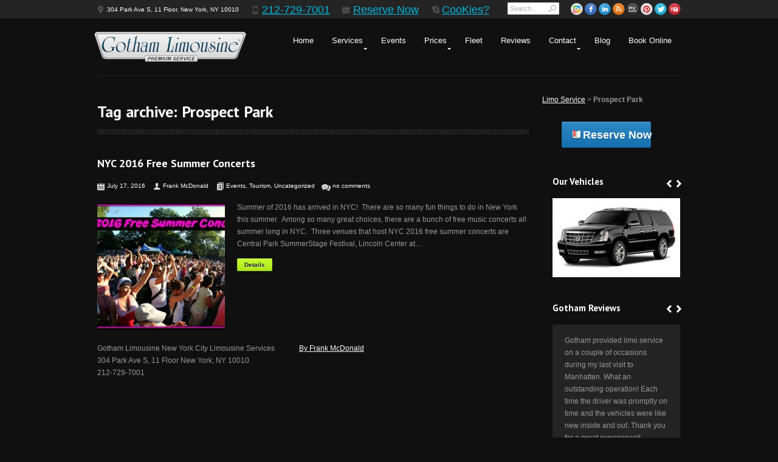

--- FILE ---
content_type: text/html; charset=UTF-8
request_url: https://www.gothamlimo.com/blog/tag/prospect-park
body_size: 10152
content:
<!DOCTYPE html>
<!--[if IE]><![endif]-->
<!--[if IE 7]>
<html id="ie7" lang="en-US" prefix="og: http://ogp.me/ns#">
<![endif]-->
<!--[if IE 8]>
<html id="ie8" lang="en-US" prefix="og: http://ogp.me/ns#">
<![endif]-->
<!--[if !(IE 7) | !(IE 8) ]><!-->
<html lang="en-US" prefix="og: http://ogp.me/ns#">
<!--<![endif]--><head>
<meta http-equiv="Content-Type" content="text/html" />
<meta charset="UTF-8" />


<meta name="viewport" content="initial-scale=1, maximum-scale=1">


	<script type="text/javascript">
		/* <![CDATA[ */
		/* Google Analytics Opt-Out WordPress by WP-Buddy | http://wp-buddy.com/products/plugins/google-analytics-opt-out */
				var gaoo_property = 'UA-38788550';
		var gaoo_disable_str = 'ga-disable-' + gaoo_property;
		if (document.cookie.indexOf(gaoo_disable_str + '=true') > -1) {
			window[gaoo_disable_str] = true;
		}
		function gaoo_analytics_optout() {
			document.cookie = gaoo_disable_str + '=true; expires=Thu, 31 Dec 2099 23:59:59 UTC; path=/';
			window[gaoo_disable_str] = true;
			alert('Thanks. We have set a cookie so that Google Analytics data collection will be disabled on your next visit.');		}
				/* ]]> */
	</script>
	

<!-- insert rum below this line -->



<script>(function(w){var dpr=((w.devicePixelRatio===undefined)?1:w.devicePixelRatio);if(!!w.navigator.standalone){var r=new XMLHttpRequest();r.open('GET','https://www.gothamlimo.com/wp-content/themes/gotham/set-cookie.php?devicePixelRatio='+dpr,false);r.send()}else{document.cookie='devicePixelRatio='+dpr+'; path=/'}})(window)</script>

	<link rel="stylesheet" type="text/css" href="https://fonts.googleapis.com/css?family=PT+Sans:700">
	<link href='https://fonts.googleapis.com/css?family=Advent+Pro:600' rel='stylesheet' 

type='text/css'>
<link href='https://fonts.googleapis.com/css?family=Cabin:700' rel='stylesheet' 

type='text/css'>
<title>Prospect Park Archives -</title>
<link rel="pingback" href="https://www.gothamlimo.com/xmlrpc.php" />

<!-- icon -->
<link rel="icon" href="https://www.gothamlimo.com/wp-content/uploads/2013/02/favicon2.ico" type="image/x-icon" />
<link rel="shortcut icon" href="https://www.gothamlimo.com/wp-content/uploads/2013/02/favicon2.ico" type="image/x-icon" />


<!-- This site is optimized with the Yoast SEO Premium plugin v2.3.5 - https://yoast.com/wordpress/plugins/seo/ -->
<meta name="robots" content="noindex,follow"/>
<link rel="canonical" href="https://www.gothamlimo.com/blog/tag/prospect-park" />
<meta property="og:locale" content="en_US" />
<meta property="og:type" content="object" />
<meta property="og:title" content="Prospect Park Archives -" />
<meta property="og:url" content="https://www.gothamlimo.com/blog/tag/prospect-park" />
<meta name="twitter:card" content="summary"/>
<meta name="twitter:title" content="Prospect Park Archives -"/>
<meta name="twitter:site" content="@GothamLimousine"/>
<!-- / Yoast SEO Premium plugin. -->

<link rel="alternate" type="application/rss+xml" title=" &raquo; Feed" href="https://www.gothamlimo.com/feed" />
<link rel="alternate" type="application/rss+xml" title=" &raquo; Comments Feed" href="https://www.gothamlimo.com/comments/feed" />
<link rel="alternate" type="application/rss+xml" title=" &raquo; Prospect Park Tag Feed" href="https://www.gothamlimo.com/blog/tag/prospect-park/feed" />
<link rel='publisher' href='https://plus.google.com/+GothamLimousineNewYork/about?ref=publisher' />
<link rel='stylesheet' id='authorbox_css-css'  href='https://www.gothamlimo.com/wp-content/plugins/author-box-with-different-description/Author_Box_disp.css' type='text/css' media='all' />
<link rel='stylesheet' id='dt_style-css'  href='https://www.gothamlimo.com/wp-content/themes/gotham/css/style.css' type='text/css' media='all' />
<link rel='stylesheet' id='dt_customize-origami-css'  href='https://www.gothamlimo.com/wp-content/themes/gotham/css/customize-origami.css' type='text/css' media='all' />
<link rel='stylesheet' id='dt_slider-css'  href='https://www.gothamlimo.com/wp-content/themes/gotham/css/slider.css' type='text/css' media='all' />
<link rel='stylesheet' id='dt_slider-nivo-css'  href='https://www.gothamlimo.com/wp-content/themes/gotham/css/nivo-slider.css' type='text/css' media='all' />
<link rel='stylesheet' id='dt_hs-css'  href='https://www.gothamlimo.com/wp-content/themes/gotham/js/plugins/highslide/highslide.css' type='text/css' media='all' />
<link rel='stylesheet' id='dt_anything-slider-css'  href='https://www.gothamlimo.com/wp-content/themes/gotham/css/anythingslider.css' type='text/css' media='all' />
<link rel='stylesheet' id='dt_validation-css'  href='https://www.gothamlimo.com/wp-content/themes/gotham/js/plugins/validator/validationEngine_style.css' type='text/css' media='all' />
<link rel='stylesheet' id='dt_shortcodes-css'  href='https://www.gothamlimo.com/wp-content/themes/gotham/css/shortcodes.css' type='text/css' media='all' />
<link rel='stylesheet' id='dt_featured_carousel-css'  href='https://www.gothamlimo.com/wp-content/themes/gotham/css/feature-carousel.css' type='text/css' media='all' />
<link rel='stylesheet' id='dt_onebyone-css'  href='https://www.gothamlimo.com/wp-content/themes/gotham/css/jquery.onebyone.css' type='text/css' media='all' />
<link rel='stylesheet' id='dt_animate-css'  href='https://www.gothamlimo.com/wp-content/themes/gotham/css/animate.css' type='text/css' media='all' />
<link rel='stylesheet' id='dt_media-css'  href='https://www.gothamlimo.com/wp-content/themes/gotham/css/media.css' type='text/css' media='all' />
<link rel='stylesheet' id='dt_highdpi-css'  href='https://www.gothamlimo.com/wp-content/themes/gotham/css/highdpi.css' type='text/css' media='all' />
<link rel='stylesheet' id='dt_menu-css'  href='https://www.gothamlimo.com/wp-content/themes/gotham/css/menu-buttons.css' type='text/css' media='all' />
<link rel='stylesheet' id='dt_fs-slideshow-css'  href='https://www.gothamlimo.com/wp-content/themes/gotham/css/jquery.fs-slideshow.css' type='text/css' media='all' />
<link rel='stylesheet' id='dt_dynamic-stylesheet-css'  href='https://www.gothamlimo.com/wp-content/uploads/dynamic-stylesheet.css' type='text/css' media='all' />
<link rel='stylesheet' id='oikCSS-css'  href='https://www.gothamlimo.com/wp-content/plugins/oik/oik.css' type='text/css' media='all' />
    <!--[if IE]><![endif]-->
    <!--[if IE]><script src="https://www.gothamlimo.com/wp-content/themes/gotham/js/html5.js"></script><![endif]-->
    <!--[if lte IE 7]><link rel="stylesheet" type="text/css" media="all" href="https://www.gothamlimo.com/wp-content/themes/gotham/css/old_ie.css" /><![endif]-->
    <!--[if lt IE 7]>
	<link rel="stylesheet" type="text/css" href="https://www.gothamlimo.com/wp-content/themes/gotham/js/plugins/highslide/highslide-ie6.css" />
	<![endif]-->
    <!--[if lte IE 8]>
	<link rel="stylesheet" type="text/css" href="https://www.gothamlimo.com/wp-content/themes/gotham/css/origami-ie8.css" />
	<![endif]-->


<style type="text/css">

		
	/* appearance background font-family content-text-color content-text-shadow-color */    
	body {
		background-image: none;		background-position: center center !important;
		background-color: #101010;
		background-repeat: repeat;
		
			}
	
	
	/* background footer wide divider */
	.line-footer, .not-responsive .line-footer.dt-no-bg {
		
				
		background-image: none;		background-position: bottom left !important;		background-repeat: no-repeat;
		
				
	}



</style><link rel='stylesheet' id='dt_custom-css'  href='https://www.gothamlimo.com/wp-content/themes/gotham/css/custom.css' type='text/css' media='all' />
	<link rel="stylesheet" type="text/css" media="all" href="https://www.gothamlimo.com/wp-content/themes/gotham/style.css" />
<script type='text/javascript' src='https://www.gothamlimo.com/wp-includes/js/jquery/jquery.js'></script>
<script type='text/javascript' src='https://www.gothamlimo.com/wp-includes/js/jquery/jquery-migrate.min.js'></script>
<link rel="EditURI" type="application/rsd+xml" title="RSD" href="https://www.gothamlimo.com/xmlrpc.php?rsd" />
<link rel="wlwmanifest" type="application/wlwmanifest+xml" href="https://www.gothamlimo.com/wp-includes/wlwmanifest.xml" /> 
<meta name="generator" content="WordPress 3.7.29" />
<meta name="revisit-after" content="1 days"/>
<meta name="Distribution" CONTENT="Global"/>
<meta name="Rating" CONTENT="general"/>
<meta name="Robots" content="index,follow"/>
<meta name="msvalidate.01" content="62D2C7334D6F52A6B5B270831851AF65" />
<meta property="fb:admins" content="1831120120" />
<meta property="fb:page_id" content="125144387852" />
<link rel="alternate" type="application/rss+xml" title="RSS" href="http://www.gothamlimo.com/feed/" />
<link rel="openid.server" href="http://server.myid.net/server" /> 
<link rel="openid.delegate" href="http://newyorklimo.myid.net/" /> 
<meta http-equiv="X-XRDS-Location" content="http://newyorklimo.myid.net/xrds" />
<meta name="google-site-verification" content="s9yzxJSbJOShQKa6az1aVy12EEbN2pGuVj0T10w8saE" />
<meta name="majestic-site-verification" content="MJ12_141f8784-ecc3-4042-ba3f-b9fe8893cb12">
<script type="text/javascript"> document.createElement('video');document.createElement('audio');document.createElement('track');
</script>
<script src="https://www.gothamlimo.com/wp-content/themes/gotham/js/video.js">
</script>
<link href="https://www.gothamlimo.com/wp-content/themes/gotham/css/video-js.css" rel="stylesheet">

<script>console.log("Nuclei - Open-source project [github.com/projectdiscovery/nuclei]")</script><style>
	#comments{display:none;}
</style>
</head>

<body class="archive tag tag-prospect-park tag-550">


<noscript>
<style id="devicePixelRatio" media="only screen and (-moz-min-device-pixel-ratio: 2), only 

screen and (-o-min-device-pixel-ratio: 2/1), only screen and (-webkit-min-device-pixel-ratio: 

2), only screen and (min-device-pixel-ratio: 

2)">#devicePixelRatio{background-image:url("https://www.gothamlimo.com/wp-content/themes/gotham/set-cookie.php?devicePixelRatio=2")}</style>
</noscript>



	<div id="wrap">
	<div  id="page">
	
    <div id="bg">
	<div id="main-menu" class="but-wrap"><a class="button big" 

href="javascript:void(0)"><span>Menu <i 

class="line-one"></i><i class="line-two"></i><i class="line-three"></i><i 

class="line-four"></i></span></a></div>    
    
<div id="top-bg">
    
    <div class="top-cont">
	
			
		<div class="contact-block">
		
		<span class="adress">304 Park Ave S, 11 Floor, New York, NY 10010</span><span class="ico-phone"><a href="tel://212-729-7001"><a href="https://reserve.gothamlimo.com/" style="color:#04B7E0 !important;"><font size="+1">212-729-7001</font></a></span><span class="ico-booking"><a href="https://reserve.gothamlimo.com/" style="color:#04B7E0 !important;"><font size="+1">Reserve Now</font></a> </span><span class="ico-scype"><a href="/#Cookies" style="color:#04B7E0 !important;"><font size="+1">CooKies?</font></a></span>		
		</div>
		
				
        
	<ul class="soc-ico">


		<li><a class="google trigger" href="https://plus.google.com/+GothamLimousineNewYork" target="_blank"><span>google</span></a></li>


		<li><a class="facebook trigger" href="http://www.facebook.com/pages/Gotham-Limo-in-New-York-NY/125144387852?v=wall" target="_blank"><span>facebook</span></a></li>


		<li><a class="linkedin trigger" href="http://www.linkedin.com/company/gotham-limousine-service---a-new-york-city-limo-service-provider" target="_blank"><span>linkedin</span></a></li>


		<li><a class="rss trigger" href="http://www.gothamlimo.com/feed" target="_blank"><span>rss</span></a></li>


		<li><a class="myspace trigger" href="http://www.myspace.com/gothamlimousinenewyork" target="_blank"><span>myspace</span></a></li>


		<li><a class="pinterest trigger" href="http://pinterest.com/gothamlimo/" target="_blank"><span>pinterest</span></a></li>


		<li><a class="twitter trigger" href="https://twitter.com/GothamLimousine" target="_blank"><span>twitter</span></a></li>


		<li><a class="youtube trigger" href="http://www.youtube.com/user/GothamLimo" target="_blank"><span>youtube</span></a></li>


	</ul>

		
		<div class="search-f">
<form method="get" class="c_search" action="https://www.gothamlimo.com/">
    <div class="i-s">
    <input name="s" type="Search" class="i-search" value="Search..." onblur="if(this.value==''){this.value='Search...';}" onfocus="if(this.value=='Search...'){this.value='';}"/>
    <div class="i-l">
        <span>
            <a class="search" href="#" onClick="jQuery('.c_search').submit(); return false;"></a>
        </span>
    </div>
    </div>
</form>
</div>
		
    </div>

</div>

    
    <div id="wrapper">
        
        <header id="header">
	<div id="logo">

					
			<a href="https://www.gothamlimo.com" class="logo"><img src="https://www.gothamlimo.com/thumbs/src=/wp-content/themes/gotham/images/backgrounds/branding/blue_logo-top.png&#038;zc=0&#038;w=250&#038;h=50&#038;r_src=/wp-content/themes/gotham/images/backgrounds/branding/blue_logo-top-retina.png" width="250" height="50"  id="dt-top-logo" class="dt-top-logo" alt="" /><img src="https://www.gothamlimo.com/thumbs/src=/wp-content/themes/gotham/images/backgrounds/branding/blue_logo-mob.png&#038;zc=0&#038;w=220&#038;h=44&#038;r_src=/wp-content/themes/gotham/images/backgrounds/branding/blue_logo-mob-retina.png" width="220" height="44"  class="dt-top-logo-mobile" alt="" /></a>
			
		
	</div>

	<nav>

		<ul id="nav"><li class="first"><a class="menu-item menu-item-type-custom menu-item-object-custom menu-item-1640 dt-depth-1 first" href="http://www.gothamlimo.com">Home</a></li><li ><a class="menu-item menu-item-type-custom menu-item-object-custom menu-item-has-children menu-item-1641 dt-depth-1" href="http://www.gothamlimo.com/new-york-limousine-services">Services<span class="a-inner"></span></a><div><ul><li class="first"><a class="menu-item menu-item-type-custom menu-item-object-custom menu-item-has-children menu-item-1642 dt-depth-2 first" href="http://www.gothamlimo.com/new-york-limousine-services/new-york-airport-limousine">New York Airport Limousine<span class="a-inner"></span></a><div><ul><li class="first"><a class="menu-item menu-item-type-post_type menu-item-object-page menu-item-1809 dt-depth-3 first" href="https://www.gothamlimo.com/new-york-limousine-services/laguardia-airport-car-service">LaGuardia Airport Transportation</a></li><li ><a class="menu-item menu-item-type-post_type menu-item-object-page menu-item-1808 dt-depth-3" href="https://www.gothamlimo.com/new-york-limousine-services/jfk-airport-car-service">JFK Airport Transportation</a></li><li ><a class="menu-item menu-item-type-post_type menu-item-object-page menu-item-1807 dt-depth-3" href="https://www.gothamlimo.com/new-york-limousine-services/newark-airport-transportation">Newark Airport Transportation</a></li><li ><a class="menu-item menu-item-type-post_type menu-item-object-page menu-item-1806 dt-depth-3" href="https://www.gothamlimo.com/new-york-limousine-services/westchester-airport-transportation">Westchester Airport Transportation</a></li><li ><a class="menu-item menu-item-type-post_type menu-item-object-page menu-item-1805 dt-depth-3" href="https://www.gothamlimo.com/new-york-limousine-services/teterboro-airport-transportation">Teterboro Airport Transportation</a></li><li ><a class="menu-item menu-item-type-post_type menu-item-object-page menu-item-1804 dt-depth-3" href="https://www.gothamlimo.com/new-york-limousine-services/macarthur-car-service">MacArthur Airport Car Service</a></li></ul></div></li><li ><a class="menu-item menu-item-type-custom menu-item-object-custom menu-item-1643 dt-depth-2" href="http://www.gothamlimo.com/new-york-limousine-services/new-york-distance-limo-trips">New York Distance Limo Trips</a></li><li ><a class="menu-item menu-item-type-custom menu-item-object-custom menu-item-1644 dt-depth-2" href="http://www.gothamlimo.com/new-york-limousine-services/new-york-business-limousine">New York Business Limousine</a></li><li ><a class="menu-item menu-item-type-custom menu-item-object-custom menu-item-1645 dt-depth-2" href="http://www.gothamlimo.com/new-york-limousine-services/new-york-wedding-limousine">New York Wedding Limousine</a></li><li ><a class="menu-item menu-item-type-custom menu-item-object-custom menu-item-1646 dt-depth-2" href="http://www.gothamlimo.com/new-york-limousine-services/new-york-prom-limousine">New York Prom Limousine</a></li><li ><a class="menu-item menu-item-type-custom menu-item-object-custom menu-item-1647 dt-depth-2" href="http://www.gothamlimo.com/new-york-limousine-services/new-york-sightseeing-limousine">New York Sightseeing Limousine</a></li></ul></div></li><li ><a class="menu-item menu-item-type-custom menu-item-object-custom menu-item-1648 dt-depth-1" href="http://www.gothamlimo.com/gotham-limo-events">Events</a></li><li ><a class="menu-item menu-item-type-custom menu-item-object-custom menu-item-has-children menu-item-1649 dt-depth-1" href="http://www.gothamlimo.com/nyc-limo-prices/">Prices<span class="a-inner"></span></a><div><ul><li class="first"><a class="menu-item menu-item-type-custom menu-item-object-custom menu-item-1650 dt-depth-2 first" href="http://www.gothamlimo.com/nyc-limo-prices/nyc-limo-discounts/">NYC Limo Discounts</a></li></ul></div></li><li ><a class="menu-item menu-item-type-custom menu-item-object-custom menu-item-1651 dt-depth-1" href="http://www.gothamlimo.com/gotham-limo-fleet">Fleet</a></li><li ><a class="menu-item menu-item-type-custom menu-item-object-custom menu-item-1652 dt-depth-1" href="http://www.gothamlimo.com/gotham-limo-reviews">Reviews</a></li><li ><a class="menu-item menu-item-type-custom menu-item-object-custom menu-item-has-children menu-item-1653 dt-depth-1" href="http://www.gothamlimo.com/contact">Contact<span class="a-inner"></span></a><div><ul><li class="first"><a class="menu-item menu-item-type-custom menu-item-object-custom menu-item-1654 dt-depth-2 first" href="http://www.gothamlimo.com/contact/gothamcorporate-history/">Gotham Corporate History</a></li></ul></div></li><li ><a class="menu-item menu-item-type-custom menu-item-object-custom menu-item-1655 dt-depth-1" href="http://www.gothamlimo.com/blog">Blog</a></li><li ><a class="menu-item menu-item-type-custom menu-item-object-custom menu-item-1656 dt-depth-1" href="https://reserve.gothamlimo.com">Book Online</a></li></ul>
	</nav>
</header>        
        <div id="container">

            <h1>Tag archive: Prospect Park</h1>

            <div class="hr hr-wide gap-big"></div>
			<!-- archive -->
            <div class="item-blog first">
    <h2><a href="https://www.gothamlimo.com/blog/nyc-2016-free-summer-concerts">NYC 2016 Free Summer Concerts</a></h2>
    <div class="entry-meta">

        <span class="ico-link date"><span>July 17, 2016</span></span><span class="ico-link author"><a href="https://www.gothamlimo.com/blog/author/frankmcdonald">Frank McDonald</a></span><span class="ico-link categories"><a href="https://www.gothamlimo.com/blog/nyc-events-limousine-blogs" rel="tag">Events</a>, <a href="https://www.gothamlimo.com/blog/new-york-tourism-blogs" rel="tag">Tourism</a>, <a href="https://www.gothamlimo.com/blog/uncategorized" rel="tag">Uncategorized</a></span><span class="ico-link comments"><a href="https://www.gothamlimo.com/blog/nyc-2016-free-summer-concerts#comment-form" title="">no comments</a></span>
    </div>
    
<a href="https://www.gothamlimo.com/blog/nyc-2016-free-summer-concerts" class="alignleft text" title="NYC 2016 Free Summer Concerts" ><img src="https://www.gothamlimo.com/thumbs/src=/wp-content/uploads/2016/06/NYC-2016-Free-Summer-Concerts.jpg&#038;zc=1&#038;w=210&#038;h=210" class="" width="210" height="210"  alt="NYC 2016 Free Summer Concerts" /></a><p>Summer of 2016 has arrived in NYC!  There are so many fun things to do in New York this summer.  Among so many great choices, there are a bunch of free music concerts all summer long in NYC.  Three venues that host NYC 2016 free summer concerts are Central Park SummerStage Festival, Lincoln Center at&#8230;</p>
<div class="but-wrap"><a href="https://www.gothamlimo.com/blog/nyc-2016-free-summer-concerts" class="button"><span><i class="more"></i>Details</span></a></div>
</div><div itemscope itemtype="http://schema.org/LocalBusiness">
      <span itemprop="name">Gotham Limousine</span>
      <span itemprop="description"> New York City Limousine Services</span>
      <div itemprop="address" itemscope itemtype="http://schema.org/PostalAddress">
        <span itemprop="streetAddress">304 Park Ave S, 11 Floor</span>
        <span itemprop="addressLocality">New York</span>,
        <span itemprop="addressRegion">NY</span>
	<span itemprop="postalCode">10010</span>
      </div>
      <span itemprop="telephone">212-729-7001</span>
<span class="geo">
   <span class="latitude">
      <span class="value-title" title="40.74032" ></span>
   </span>
   <span class="longitude">
      <span class="value-title" title="-73.98710"></span>
   </span>
</span>
</div><a href="https://plus.google.com/108056086863876245981?rel=author">By Frank McDonald</a>

<script type="text/javascript">

  var _gaq = _gaq || [];
  _gaq.push(['_setAccount', 'UA-38788550-1']);
  _gaq.push(['_setDomainName', 'gothamlimo.com']);
  _gaq.push(['_trackPageview']);
_gaq.push(['_setSiteSpeedSampleRate', 100]);

  (function() {
    var ga = document.createElement('script'); ga.type = 'text/javascript'; ga.async = true;
    ga.src = ('https:' == document.location.protocol ? 'https://' : 'http://') + 'stats.g.doubleclick.net/dc.js';
    var s = document.getElementsByTagName('script')[0]; s.parentNode.insertBefore(ga, s);
  })();

</script>

        </div>

<div id="breadcrumbs"><span xmlns:v="http://rdf.data-vocabulary.org/#"><span typeof="v:Breadcrumb"><a href="https://www.gothamlimo.com" rel="v:url" property="v:title">Limo Service</a> &gt; <strong class="breadcrumb_last">Prospect Park</strong></span></span></div>
        <aside id="aside" class="right"><div class="widget">			<div class="textwidget"><div style="padding-left:9%;"><div class="but-wrap blue"><a href="https://reserve.gothamlimo.com/" class="button big" target="_blank"><span><img src="https://www.gothamlimo.com/wp-content/themes/gotham/plugins/shortcodes/includes/buttons/images/book-open-bookmark.png" width="20" height="20" title="" alt="book-open-bookmark" />Reserve Now</span></a></div></div></div>
		</div><div class="widget"><div class="header">Our Vehicles</div>	
        
        <div class="list-carousel recent bx dt-portf">
            <ul class="slider1" data-autoslide="5000" data-autoslide_on="1">

        
<li>
                <div class="textwidget first">
					
<div class="textwidget-photo">
<a href="https://www.gothamlimo.com/blog/dt_portfolio/2013-cadillac-escalade" class="photo" title="2013 Cadillac Escalade" ><img src="https://www.gothamlimo.com/thumbs/src=/wp-content/uploads/2013/02/2013CadillacEscalade.jpg&#038;zc=1&#038;w=210&#038;h=130" class="" width="210" height="130"  alt="2013 Cadillac Escalade" /></a>
</div>
                        <div class="widget-info">    
                            <h3><a href="https://www.gothamlimo.com/blog/dt_portfolio/2013-cadillac-escalade" class="head">2013 Cadillac Escalade</a></h3>
                            <p>For the best VIP experience it is hard to go wrong with the 2013 Cadillac Escalade. A popular choice that offers the latest in technology to get you where you want to go in style. This sleek and spacious ride seats 5-6 and offers a smooth and comfortable ride regardless of your destination.</p>
                        </div>
                                    </div>    
                
</li>

<li>
                <div class="textwidget">
					
<div class="textwidget-photo">
<a href="https://www.gothamlimo.com/blog/dt_portfolio/2013-chevy-suburban" class="photo" title="2013 Chevy Suburban" ><img src="https://www.gothamlimo.com/thumbs/src=/wp-content/uploads/2013/02/2013ChevroletSuburban.jpg&#038;zc=1&#038;w=210&#038;h=130" class="" width="210" height="130"  alt="2013 Chevy Suburban" /></a>
</div>
                        <div class="widget-info">    
                            <h3><a href="https://www.gothamlimo.com/blog/dt_portfolio/2013-chevy-suburban" class="head">2013 Chevy Suburban</a></h3>
                            <p>Whether it be a quick trip to the airport, a romantic tour of the city or getting to that meeting on time, luxurious Chevy Suburban will get you to your destination in style. The Chevy Suburban offers seating, towing and unrivaled cargo space. Technology takes a front seat in this year&#8217;s edition with a long...</p>
                        </div>
                                    </div>    
                
</li>

<li>
                <div class="textwidget">
					
<div class="textwidget-photo">
<a href="https://www.gothamlimo.com/blog/dt_portfolio/2013-gmc-denali" class="photo" title="2013 GMC Denali" ><img src="https://www.gothamlimo.com/thumbs/src=/wp-content/uploads/2013/02/2013GMCDenali.jpeg&#038;zc=1&#038;w=210&#038;h=130" class="" width="210" height="130"  alt="2013 GMC Denali" /></a>
</div>
                        <div class="widget-info">    
                            <h3><a href="https://www.gothamlimo.com/blog/dt_portfolio/2013-gmc-denali" class="head">2013 GMC Denali</a></h3>
                            <p>The 2013 GMC Denali has the perfect combination of luxury, space and performance. Aggressive, streamlined proportions, superb fit-and-finish and signature chrome accents give this hybrid SUV an undeniable style that’s hard to miss. It comfortably seats 5-6 making the GMC Denali a great choice for a night with friends or for a simple ride out...</p>
                        </div>
                                    </div>    
                
</li>

<li>
                <div class="textwidget">
					
<div class="textwidget-photo">
<a href="https://www.gothamlimo.com/blog/dt_portfolio/2013-lincoln-mkt-sedan" class="photo" title="2013 Lincoln MKT" ><img src="https://www.gothamlimo.com/thumbs/src=/wp-content/uploads/2013/02/lincolnMKT2013SedanBlack.jpg&#038;zc=1&#038;w=210&#038;h=130" class="" width="210" height="130"  alt="2013 Lincoln MTK Sedan" /></a>
</div>
                        <div class="widget-info">    
                            <h3><a href="https://www.gothamlimo.com/blog/dt_portfolio/2013-lincoln-mkt-sedan" class="head">2013 Lincoln MKT</a></h3>
                            <p>This crossover town car offers the versatility to fit in at an executive function or just a night out of time.The higher-riding stance of the Lincoln MKT Town Car also offers easier entry and exit for the passengers as well as all wheel drive capability. This makes the MKT a perfect car for a comfortable...</p>
                        </div>
                                    </div>    
                
</li>

<li>
                <div class="textwidget">
					
<div class="textwidget-photo">
<a href="https://www.gothamlimo.com/blog/dt_portfolio/2013-lincoln-mkt-stretch-white" class="photo" title="2013 Lincoln MKT Stretch White" ><img src="https://www.gothamlimo.com/thumbs/src=/wp-content/uploads/2013/02/lincolnMKT2013StretchWhite.png&#038;zc=1&#038;w=210&#038;h=130" class="" width="210" height="130"  alt="2013 Lincoln MTK Stretch White" /></a>
</div>
                        <div class="widget-info">    
                            <h3><a href="https://www.gothamlimo.com/blog/dt_portfolio/2013-lincoln-mkt-stretch-white" class="head">2013 Lincoln MKT Stretch White</a></h3>
                            <p>For parties up to ten passengers wishing to travel in unmatched style then the 2013 Lincoln MKT Stretch White is the choice for you. With black leather J shape seating, climate control, AM/FM radio/CD/DVD, panoramic glass windows, ceiling and aux optic lighting, the 2013 Lincoln MKT Stretch White is the luxury vehicle to take you anywhere.</p>
                        </div>
                                    </div>    
                
</li>

<li>
                <div class="textwidget">
					
<div class="textwidget-photo">
<a href="https://www.gothamlimo.com/blog/dt_portfolio/mercedes-r350" class="photo" title="Mercedes R350" ><img src="https://www.gothamlimo.com/thumbs/src=/wp-content/uploads/2013/02/2012-mercedes-benz-r-class-360spinframe_7754_032_580x435.png&#038;zc=1&#038;w=210&#038;h=130" class="" width="210" height="130"  alt="2012 Mercedes-Benz R-Class" /></a>
</div>
                        <div class="widget-info">    
                            <h3><a href="https://www.gothamlimo.com/blog/dt_portfolio/mercedes-r350" class="head">Mercedes R350</a></h3>
                            <p>The Mercedes R350 offers a sporty performance combined with grand-touring luxury in a most distinctive fashion. Sculpted to provide a lavishly spacious cabin, the R-Class possesses a sweeping, aggressive stance of 19-inch wheels and a wide track. Its a design that makes every drive a dramatic departure from the ordinary!</p>
                        </div>
                                    </div>    
                
</li>

			</ul>
        </div>

        </div><div class="widget"><div class="header">Gotham Reviews</div>        <div class="reviews-t">
<div class="list-carousel coda bx"><ul class="slider1" data-autoslide="0" data-autoslide_on="0">
			<li>
				<div class="panel-wrapper">Gotham provided limo service on a couple of occasions during my last visit to Manhatten. What an outstanding operation! Each time the driver was promptly on time and the vehicles were like new inside and out. Thank you for a great experience!!
				<div class="panel-author"><p class="author-name">Ryan C. Fowler</p></div></div>
			</li>
			
			<li>
				<div class="panel-wrapper">I and my wife,and our 2 sons travel to see New York City in July 2010 and we book Gotham Limo. It was marvelous. The driver (Sunny, the drummer) was very nice very friendly and very professional. He knows all about the city. It was the greatest experience I have seeing all around Manhattan with this fine gentlemen. I highly recommend Gotham Limo. Thank you.
				<div class="panel-author"><p class="author-name">Harlyn Sianturi</p></div></div>
			</li>
			
			<li>
				<div class="panel-wrapper">I booked 5 cars for my son's wedding at the Boat House in Central Park. (5/20/12)Everything went off without a hitch. We needed special passes for each of the cars which they handled with grace. All their drivers were professional, attentive and on time. The cars were new and clean, what more can you ask for? Gilly at Gotham did a beautiful job putting it all together. (Note to owners:DO NOT LET THIS GUY GET AWAY)Thank You All. 
				<div class="panel-author"><p class="author-name">Tom Lico</p></div></div>
			</li>
			
			<li>
				<div class="panel-wrapper">I travel for business and use Limo services when I don't want to rent cars or use taxi's. These guys are great. They meet me in the baggage claim area at the airport. They are always on time and very polite. I wish I could use them for all my business trips.
				<div class="panel-author"><p class="author-name">Mike W</p></div></div>
			</li>
			
			<li>
				<div class="panel-wrapper">thank you for the EXCELLENT service on March 2. Both drivers were very nice and professional. I even recommended you to another person in my class that day. I will certainly recommend you to anyone at my work that may need to go to New York City
				<div class="panel-author"><p class="author-name">B. Oakman</p></div></div>
			</li>
			
			<li>
				<div class="panel-wrapper">I needed a ace to drive my family and myself around Manhattan...giving us a tour of the City. I've been in New York many times, but never saw it completely until our tour with Gotham. Great driver and an immaculate, comfortable Cadillac DTS. The driver knew every nook and cranny of the City...and even recommended a few incredible hidden gems for food. These guys are the best and a Manhattan treasure. 
				<div class="panel-author"><p class="author-name">Kevin Love</p></div></div>
			</li>
			</ul></div>          
        <div class="autor coda-author"></div>
		<div class="reviews-b"></div>
		</div>
</div></aside>    
    </div>



<div class="line-footer"></div>
<footer id="footer">
	<div class="light"></div>

	<div class="foot-cont"><div class="widget"><div class="header">Our Services</div><ul id="menu-services" class="custom-menu"><li id="menu-item-155" class="menu-item menu-item-type-post_type menu-item-object-page menu-item-155 first"><a href="https://www.gothamlimo.com/new-york-limousine-services/new-york-airport-limousine">New York Airport Limousine</a></li>
<li id="menu-item-154" class="menu-item menu-item-type-post_type menu-item-object-page menu-item-154"><a href="https://www.gothamlimo.com/new-york-limousine-services/new-york-business-limousine">New York Business Limousine</a></li>
<li id="menu-item-152" class="menu-item menu-item-type-post_type menu-item-object-page menu-item-152"><a href="https://www.gothamlimo.com/new-york-limousine-services/new-york-prom-limousine">New York Prom Limousine</a></li>
<li id="menu-item-153" class="menu-item menu-item-type-post_type menu-item-object-page menu-item-153"><a href="https://www.gothamlimo.com/new-york-limousine-services/new-york-wedding-limousine">New York Wedding Limousine</a></li>
<li id="menu-item-151" class="menu-item menu-item-type-post_type menu-item-object-page menu-item-151"><a href="https://www.gothamlimo.com/new-york-limousine-services/new-york-sightseeing-limousine">New York Sightseeing Limousine</a></li>
</ul></div><div class="widget"><div class="header">Latest Blogs</div>
                <div class="post first">
                    <div class="post-bg">
						<a href="https://www.gothamlimo.com/blog/nyc-2016-free-summer-concerts" class="alignleft img-post view" ><img src="https://www.gothamlimo.com/thumbs/src=/wp-content/uploads/2016/06/NYC-2016-Free-Summer-Concerts.jpg&#038;zc=1&#038;w=50&#038;h=50" width="50" height="50"  alt="NYC 2016 Free Summer Concerts" /></a>						<div class="post-inner">
							<a href="https://www.gothamlimo.com/blog/nyc-2016-free-summer-concerts">NYC 2016 Free Summer Concerts</a>
							<div class="goto-post">
								<span class="ico-link date">July 17, 2016</span>
<span class="ico-link comments">no comments</span>							</div>
						</div>
					</div>
                </div>
            
                <div class="post">
                    <div class="post-bg">
						<a href="https://www.gothamlimo.com/blog/new-york-mets-limousine-to-citi-field" class="alignleft img-post view" ><img src="https://www.gothamlimo.com/thumbs/src=/wp-content/uploads/2016/05/New-York-Mets-Limousine-to-Citi-Field.jpg&#038;zc=1&#038;w=50&#038;h=50" width="50" height="50"  alt="New York Mets Limousine to Citi Field" /></a>						<div class="post-inner">
							<a href="https://www.gothamlimo.com/blog/new-york-mets-limousine-to-citi-field">New York Mets Limousine to Citi Field</a>
							<div class="goto-post">
								<span class="ico-link date">June 12, 2016</span>
<span class="ico-link comments">no comments</span>							</div>
						</div>
					</div>
                </div>
            </div><div class="widget"><div class="header">Contact Us</div>			<div class="textwidget"><p><strong>Gotham Limousine</strong></p>
<p>304 Park Ave S, 11 Floor<br />
New York, NY 10010</p>
<p>212-729-7001</p>
<p><a href="http://www.gothamlimo.com/">Gotham Limousine</a>® is a <a rel="nofollow" href="http://tarr.uspto.gov/servlet/tarr?regser=serial&amp;entry=85188614" target="_blank">registered Trademark</a> of Gotham Corporation </p>
<p>NYC T&amp;LC Base #B01907</p></div>
		</div></div>
    <div id="bottom" class="logo-down-">
		<div class="bottom-cont">

						
								
				<a href="https://www.gothamlimo.com" class="logo-down"><img src="https://www.gothamlimo.com/thumbs/src=/wp-content/themes/gotham/images/backgrounds/branding/blue_logo-bottom.png&#038;zc=0&#038;w=150&#038;h=30&#038;r_src=/wp-content/themes/gotham/images/backgrounds/branding/blue_logo-bottom-retina.png" width="150" height="30"  id="dt-footer-logo" class="dt-footer-logo" alt="" /></a>
			
			
				
			<div class="copy-credits">
						<span class="bot-info"><a href="http://www.copyright.gov/title17/92chap5.html">Copyright</a> <a href="http://tsdr.uspto.gov/#caseNumber=3997088&amp;caseType=US_REGISTRATION_NO&amp;searchType=statusSearch">Gotham Limousine®</a> ©1997 - 2015 by Gotham Corporation - ALL RIGHTS RESERVED <a href="https://plus.google.com/+GothamLimousineNewYork">Find us on Google+</a>


   
      
   
   
      
   
</span>
			</div>

			
		</div>
	</div>
</footer>


</div>
</div>

</div>
<div id="mobile-menu" class="mobile-menu">
	<div class="but-wrap">
		<div class="button big">
			<span><i class="line-one"></i><i class="line-two"></i><i class="line-three"></i><i class="line-four"></i>Menu <i class="cross"> &#10006 </i></span>
		</div>
	</div>
	<div class="menu-wrap"><ul class="menu-container"><li class="first"><a class="menu-item menu-item-type-custom menu-item-object-custom menu-item-1640 dt-depth-1 first" href="http://www.gothamlimo.com"><span class="inner-item">Home</span></a></li><li ><a class="menu-item menu-item-type-custom menu-item-object-custom menu-item-has-children menu-item-1641 dt-depth-1" href="http://www.gothamlimo.com/new-york-limousine-services"><span class="inner-item">Services<span class="a-inner"></span></span></a><div><ul><li class="first"><a class="menu-item menu-item-type-custom menu-item-object-custom menu-item-has-children menu-item-1642 dt-depth-2 first" href="http://www.gothamlimo.com/new-york-limousine-services/new-york-airport-limousine"><span class="inner-item">New York Airport Limousine<span class="a-inner"></span></span></a><div><ul><li class="first"><a class="menu-item menu-item-type-post_type menu-item-object-page menu-item-1809 dt-depth-3 first" href="https://www.gothamlimo.com/new-york-limousine-services/laguardia-airport-car-service"><span class="inner-item">LaGuardia Airport Transportation</span></a></li><li ><a class="menu-item menu-item-type-post_type menu-item-object-page menu-item-1808 dt-depth-3" href="https://www.gothamlimo.com/new-york-limousine-services/jfk-airport-car-service"><span class="inner-item">JFK Airport Transportation</span></a></li><li ><a class="menu-item menu-item-type-post_type menu-item-object-page menu-item-1807 dt-depth-3" href="https://www.gothamlimo.com/new-york-limousine-services/newark-airport-transportation"><span class="inner-item">Newark Airport Transportation</span></a></li><li ><a class="menu-item menu-item-type-post_type menu-item-object-page menu-item-1806 dt-depth-3" href="https://www.gothamlimo.com/new-york-limousine-services/westchester-airport-transportation"><span class="inner-item">Westchester Airport Transportation</span></a></li><li ><a class="menu-item menu-item-type-post_type menu-item-object-page menu-item-1805 dt-depth-3" href="https://www.gothamlimo.com/new-york-limousine-services/teterboro-airport-transportation"><span class="inner-item">Teterboro Airport Transportation</span></a></li><li ><a class="menu-item menu-item-type-post_type menu-item-object-page menu-item-1804 dt-depth-3" href="https://www.gothamlimo.com/new-york-limousine-services/macarthur-car-service"><span class="inner-item">MacArthur Airport Car Service</span></a></li></ul></div></li><li ><a class="menu-item menu-item-type-custom menu-item-object-custom menu-item-1643 dt-depth-2" href="http://www.gothamlimo.com/new-york-limousine-services/new-york-distance-limo-trips"><span class="inner-item">New York Distance Limo Trips</span></a></li><li ><a class="menu-item menu-item-type-custom menu-item-object-custom menu-item-1644 dt-depth-2" href="http://www.gothamlimo.com/new-york-limousine-services/new-york-business-limousine"><span class="inner-item">New York Business Limousine</span></a></li><li ><a class="menu-item menu-item-type-custom menu-item-object-custom menu-item-1645 dt-depth-2" href="http://www.gothamlimo.com/new-york-limousine-services/new-york-wedding-limousine"><span class="inner-item">New York Wedding Limousine</span></a></li><li ><a class="menu-item menu-item-type-custom menu-item-object-custom menu-item-1646 dt-depth-2" href="http://www.gothamlimo.com/new-york-limousine-services/new-york-prom-limousine"><span class="inner-item">New York Prom Limousine</span></a></li><li ><a class="menu-item menu-item-type-custom menu-item-object-custom menu-item-1647 dt-depth-2" href="http://www.gothamlimo.com/new-york-limousine-services/new-york-sightseeing-limousine"><span class="inner-item">New York Sightseeing Limousine</span></a></li></ul></div></li><li ><a class="menu-item menu-item-type-custom menu-item-object-custom menu-item-1648 dt-depth-1" href="http://www.gothamlimo.com/gotham-limo-events"><span class="inner-item">Events</span></a></li><li ><a class="menu-item menu-item-type-custom menu-item-object-custom menu-item-has-children menu-item-1649 dt-depth-1" href="http://www.gothamlimo.com/nyc-limo-prices/"><span class="inner-item">Prices<span class="a-inner"></span></span></a><div><ul><li class="first"><a class="menu-item menu-item-type-custom menu-item-object-custom menu-item-1650 dt-depth-2 first" href="http://www.gothamlimo.com/nyc-limo-prices/nyc-limo-discounts/"><span class="inner-item">NYC Limo Discounts</span></a></li></ul></div></li><li ><a class="menu-item menu-item-type-custom menu-item-object-custom menu-item-1651 dt-depth-1" href="http://www.gothamlimo.com/gotham-limo-fleet"><span class="inner-item">Fleet</span></a></li><li ><a class="menu-item menu-item-type-custom menu-item-object-custom menu-item-1652 dt-depth-1" href="http://www.gothamlimo.com/gotham-limo-reviews"><span class="inner-item">Reviews</span></a></li><li ><a class="menu-item menu-item-type-custom menu-item-object-custom menu-item-has-children menu-item-1653 dt-depth-1" href="http://www.gothamlimo.com/contact"><span class="inner-item">Contact<span class="a-inner"></span></span></a><div><ul><li class="first"><a class="menu-item menu-item-type-custom menu-item-object-custom menu-item-1654 dt-depth-2 first" href="http://www.gothamlimo.com/contact/gothamcorporate-history/"><span class="inner-item">Gotham Corporate History</span></a></li></ul></div></li><li ><a class="menu-item menu-item-type-custom menu-item-object-custom menu-item-1655 dt-depth-1" href="http://www.gothamlimo.com/blog"><span class="inner-item">Blog</span></a></li><li ><a class="menu-item menu-item-type-custom menu-item-object-custom menu-item-1656 dt-depth-1" href="https://reserve.gothamlimo.com"><span class="inner-item">Book Online</span></a></li></ul></div></div>
<div id="overlay" class="overlay"></div>


<!--

Options Optimizer: 
93 queries in 0.165 seconds.
Memory Usage Current: 7,684,968, Peak: 8,052,592

-->
<script type='text/javascript' src='https://www.gothamlimo.com/wp-content/themes/gotham/js/jquery.easing.1.3.js'></script>
<script type='text/javascript' src='https://www.gothamlimo.com/wp-content/themes/gotham/js/plugins/highslide/highslide-full.js'></script>
<script type='text/javascript' src='https://www.gothamlimo.com/wp-content/themes/gotham/js/plugins/highslide/highslide.config.js'></script>
<script type='text/javascript' src='https://www.gothamlimo.com/wp-content/themes/gotham/js/jquery.nivo.ext.js'></script>
<script type='text/javascript' src='https://www.gothamlimo.com/wp-content/themes/gotham/js/jquery.event.frame.js'></script>
<script type='text/javascript' src='https://www.gothamlimo.com/wp-content/themes/gotham/js/jquery.accordion.js'></script>
<script type='text/javascript' src='https://www.gothamlimo.com/wp-content/themes/gotham/js/organictabs.jquery.js'></script>
<script type='text/javascript' src='https://www.gothamlimo.com/wp-content/themes/gotham/js/shortcodes.js'></script>
<script type='text/javascript' src='https://www.gothamlimo.com/wp-content/themes/gotham/js/jquery.featureCarousel.js'></script>
<script type='text/javascript' src='https://www.gothamlimo.com/wp-content/themes/gotham/js/shCore.js'></script>
<script type='text/javascript' src='https://www.gothamlimo.com/wp-content/themes/gotham/js/shBrushXml.js'></script>
<script type='text/javascript' src='https://www.gothamlimo.com/wp-content/themes/gotham/js/shBrushJScript.js'></script>
<script type='text/javascript' src='https://www.gothamlimo.com/wp-content/themes/gotham/js/jquery.fitvid.js'></script>
<script type='text/javascript' src='https://www.gothamlimo.com/wp-content/themes/gotham/js/jquery.flexslider.js'></script>
<script type='text/javascript' src='https://www.gothamlimo.com/wp-content/themes/gotham/js/modernizr.js'></script>
<script type='text/javascript' src='https://www.gothamlimo.com/wp-content/themes/gotham/js/jquery.touchwipe.min.js'></script>
<script type='text/javascript' src='https://www.gothamlimo.com/wp-content/themes/gotham/js/jquery.bxSlider.js'></script>
<script type='text/javascript' src='https://www.gothamlimo.com/wp-content/themes/gotham/js/pixastic.custom.js'></script>
<script type='text/javascript' src='https://www.gothamlimo.com/wp-content/themes/gotham/js/plugins/validator/jquery.validationEngine.js'></script>
<script type='text/javascript' src='https://www.gothamlimo.com/wp-content/themes/gotham/js/plugins/validator/z.trans.en.js'></script>
<script type='text/javascript'>
/* <![CDATA[ */
var dt_ajax = {"ajaxurl":"https:\/\/www.gothamlimo.com\/wp-admin\/admin-ajax.php","post_id":"2349","page_layout":"index.php","nonce":"8347bb7ab5"};
/* ]]> */
</script>
<script type='text/javascript' src='https://www.gothamlimo.com/wp-content/themes/gotham/js/scripts.js'></script>
<script type='text/javascript' src='https://www.gothamlimo.com/wp-content/themes/gotham/js/custom.js'></script>

<script type="text/javascript">
jQuery(document).ready(function(){var e=window.location;if(e=="https://www.gothamlimo.com/new-york-limousine-services/new-york-airport-limousine/#jkfPrices"){location.href="#AirportPrices"}var e=window.location;if(e=="https://www.gothamlimo.com/new-york-limousine-services/new-york-airport-limousine/#newarkPrices"){location.href="#AirportPrices"}var e=window.location;if(e=="https://www.gothamlimo.com/new-york-limousine-services/new-york-airport-limousine/#westchester"){location.href="#AirportPrices"}var e=window.location;if(e=="https://www.gothamlimo.com/new-york-limousine-services/new-york-airport-limousine/#teterboro"){location.href="#AirportPrices"}var e=window.location;if(e=="https://www.gothamlimo.com/new-york-limousine-services/new-york-airport-limousine/#macarthur"){location.href="#AirportPrices"}})


/* <![CDATA[ */
// DO NOT REMOVE!
// b21add52a799de0d40073fd36f7d1f89
if( typeof window['hs'] !== 'undefined' ) {
	hs.graphicsDir = 'https://www.gothamlimo.com/wp-content/themes/gotham/js/plugins/highslide/graphics/';
}

window.blur_effect = 1;
window.isRetinaInOptions = 1;
window.notResponsive = 0;


jQuery(function($){	
	if ($.browser.SafariMobile){	
	   setTimeout(function(){
		window.scrollTo(0, 0);
		}, 0);
	}
})

/* ]]> */
</script>


</body>
</html>
<!--
Performance optimized by W3 Total Cache. Learn more: https://www.w3-edge.com/products/

Page Caching using disk: enhanced 

Served from: www.gothamlimo.com @ 2024-05-16 09:38:00 by W3 Total Cache
-->

--- FILE ---
content_type: text/css
request_url: https://www.gothamlimo.com/wp-content/plugins/author-box-with-different-description/Author_Box_disp.css
body_size: -204
content:
.author_info {
	border:1px dotted #666;
	padding:1.0em;
}
.author_info a {
	color:#cc0000;
	border-bottom:1px dotted #fff;
	text-decoration:none;
}
.author_info a:hover {
	border-bottom:1px dotted #cc0000;
}
.author_info .author_photo img {
	border:1px solid #666;
	padding:0.2em;
	float:left;
	margin:1.0em 1.0em 1.0em 0em;
}
.author_info p {
	margin-top:0.8em;
	margin-bottom:0.4em;
}
.author_info p.author_email {
	text-indent:1.8em;
}

--- FILE ---
content_type: text/css
request_url: https://www.gothamlimo.com/wp-content/themes/gotham/css/style.css
body_size: 11421
content:
body{-webkit-text-size-adjust:120%;-o-text-size-adjust:120%;-ms-text-size-adjust:120%;-moz-text-size-adjust:120%;text-size-adjust:120%;position:relative;overflow-x:hidden}body.not-responsive{height:100%;min-width:998px;overflow:visible}.not-responsive #bg,.not-responsive #home-bg{width:100%}*>#container,*>.foot-cont{font-size:0;line-height:0;letter-spacing:-4px}#container>*,.foot-cont>*{vertical-align:top;letter-spacing:normal;font-size:12px;line-height:20px;//display:inline;//zoom:1}#container>div,#container>section,#container>aside,#foot-cont>div,#foot-cont>section{display:inline-block!important;float:none!important}.entry-content,.entry-meta,.related-post,.item-blog{width:712px}h1,#container>h1,h2,#container>h2,h3,#container>h3,h4,#container>h4,h5,#container>h5,h6,#container h6,#container>.alignleft,#container>.alignright,#container>.aligncenter,#container>.alignnone,#container>.img-frame{display:block!important}#container>.alignleft,#container>.img-frame.left{float:left!important}#container>.alignright,#container>.img-frame.right{float:right!important}#container>.aligncenter,#container>.img-frame.center,#container .aligncenter,#container .img-frame.center{margin:0 auto!important}#container>.alignnone,#container>.img-frame.none{float:none!important}.hr{clear:both;display:block!important;background-position:center 3px;width:100%}#wrapper>.hr{width:960px}.hr.gap-big{line-height:40px;height:40px}.hr.gap-small{line-height:20px;height:20px}#container>.hr{width:710px}#container.full-width>.hr{width:960px}.hr{margin:0 auto!important}.clear{clear:both}.gap{clear:both;line-height:10px;height:10px;overflow:hidden}div.gap,div.double-gap{width:100%}.double-gap{clear:both;line-height:20px;height:20px;overflow:hidden}.gallery-widget{margin-left:-20px}.list-carousel{overflow:hidden;visibility:hidden}.widget .list-carousel{width:210px}.widget .list-carousel.coda,.widget .coda .panel-wrapper,#footer .widget .list-carousel.coda{width:170px}#container>blockquote{margin-left:20px;margin-right:20px}#container img,#footer img,#slide img,#slider img,#aside img{visibility:hidden}.cloned img{visibility:visible!important;opacity:1!important;-ms-filter:"alpha(opacity=100)";filter:alpha(opacity=100)}*{margin:0;padding:0}body{margin:0;padding:0;border:0!important}header,nav,section,article,aside,footer{display:block}a{outline:0;text-decoration:underline;cursor:pointer}a:hover{text-decoration:none}p{margin:0 0 10px}img{border:0}input{vertical-align:middle}input,textarea{font-family:"Trebuchet MS",Arial,Helvetica,sans-serif;font-size:12px;color:#1c1c1c}input:focus,textarea:focus{outline:0}.get-in-touch input,.get-in-touch textarea{-webkit-appearance:none;border-radius:0}#container>ul{margin:0 0 10px 20px;max-width:710px}#container.full-width>ul{margin:0 0 10px 20px;max-width:960px}ul{margin:0 0 10px 0}ul li{list-style:none;padding:0 0 0 17px;position:relative}ul li:after{background:0;left:0;content:"";display:block;height:0;top:8px;margin:-2.5px 0 0 0;position:absolute;width:0;border-color:transparent;border-style:solid;border-width:3px}#container>ol{margin:0 0 10px 37px}ol{margin:0 0 10px 17px}h1,h2,h3,h4,h5,h6{color:#181818}h1 a,h2 a,h3 a,h4 a,h5 a,h6 a{text-decoration:none;opacity:1;-ms-filter:"alpha(opacity=100)";filter:alpha(opacity=100)}h1 a:hover,h2 a:hover,h3 a:hover,h4 a:hover,h5 a:hover,h6 a:hover{text-decoration:none;opacity:.5;-ms-filter:"alpha(opacity=50)";filter:alpha(opacity=50)}h1,#container>h1{line-height:40px;margin:0 0 9px 0;-webkit-text-size-adjust:100%;-o-text-size-adjust:100%;-ms-text-size-adjust:100%;-moz-text-size-adjust:100%;text-size-adjust:100%}#container>h1{margin:0 0 9px 20px!important}h1 cufon{top:-2px!important}h2,#container>h2{line-height:30px;padding:0 0 10px 0}#container>h2,#container>h3,#container>h4,#container>h5,#container>h6{padding:0 0 10px 20px!important}h3,#container>h3{line-height:30px;padding:0 0 10px 0}.info h3,.widget-info h3{line-height:20px;padding:0}.widget-info h3{margin:10px 0 0 0;vertical-align:baseline}h4,#container>h4{line-height:30px;padding:0 0 10px 0}h5,#container>h5{line-height:30px;padding:0 0 10px 0}h6,#container>h6{line-height:30px;padding:0 0 10px 0}.headers{margin:14px 0 0 0;float:left}.headers h1,.headers h3{margin:0 0 9px 0}.headers h4,.headers h4{padding:0 0 3px 0}.cufon-loading h1,.cufon-loading h2,.cufon-loading h3,.cufon-loading h4,.cufon-loading h5,.cufon-loading h6,.cufon-loading .post_type div,.cufon-loading .post_type span,.cufon-loading .header{visibility:hidden}#wrap.wrp-boxe,#wrap{position:relative;z-index:23}#bg,#home-bg{position:relative;overflow:hidden}#page.boxed{max-width:1080px;margin:30px auto 30px;overflow:hidden}@media screen and (max-width:1149px){#page.boxed{margin:0 auto;max-width:1149px}}@media screen and (max-width:639px){#page.boxed{margin:0 auto}}#top-bg{height:30px!important;z-index:100;position:relative;width:100%}.top-cont{width:960px;margin:0 auto;padding:4px 0 0 0}.right-top{float:left;margin:1px 0 0 0;max-height:25px;overflow:hidden}.right-top li{float:left;background:0;padding:0 2px 0 9px;position:relative}.right-top li:first-child{padding:0 2px 0 0}.right-top li:first-child .dot,.goto-post span:first-child .dot,.comment-meta .ico-link:first-child .dot{display:none}.right-top li .dot,.goto-post .dot,.comment-meta .ico-link .dot{position:absolute;left:0;top:9px;width:2px;height:2px}.comment-meta .ico-link .dot{top:6px}.goto-post .dot{top:10px}.folio-category li .dot{position:absolute;right:0;top:9px;width:2px;height:2px}.right-top a{float:left;display:block;font-size:83%;padding:0 0 0 3px;margin:0 5px 0 0;text-decoration:none}.right-top a:hover{text-decoration:underline}.right-top a:first-child{background:0;padding:0}.search-f{float:right;padding:0;margin:0 9px 0 0;position:relative}.widget .search-f{float:left}.search-f .p{float:left;margin:0 4px 0 0;overflow:hidden}form .i-s{background-color:#fff;-webkit-box-shadow:inset 0 0 1px 1px #e5e5e5,inset 1px 1px 0 0 #c9c9c9;box-shadow:inset 0 0 1px 1px #e5e5e5,inset 1px 1px 0 0 #c9c9c9;height:20px;width:50px;padding:0 5px 0 30px;-webkit-border-radius:2px;-moz-border-radius:2px;border-radius:2px;-webkit-transition-duration:.2s;-moz-transition-duration:.2s;-ms-transition-duration:.2s;-o-transition-duration:.2s;transition-duration:.2s;-webkit-transition-property:width;-moz-transition-property:width;-ms-transition-property:width;-o-transition-property:width;transition-property:width}form .i-s input{float:left;border:0;background:0;padding:3px 0 0 0;width:100%;font-style:italic;font-size:11px;margin:0 0 0 -26px;outline:0 none;-webkit-appearance:none;line-height:15px}form .i-s input{color:#afafaf}input[type="search"]::-webkit-search-cancel-button{-webkit-appearance:none;background:0}.search{background:url(../images/search.png) no-repeat 0 0;width:13px;height:13px;float:right;margin:4px 0 0 0}#wrapper{width:1000px;margin:0 auto;min-height:100%;height:auto!important;height:100%;position:relative}.about{overflow:hidden;visibility:hidden;border-left:4px solid #00d0dd}.about-cont{padding:15px 20px 15px 20px;position:relative}.about-cont:after{background:0;left:0;content:"";display:block;height:0;top:50%;margin:-2.5px 0 0 0;position:absolute;width:0;border-color:transparent;border-style:solid;border-width:3px}#container.full-width>.about{width:956px}#container>.about{width:706px}#header{display:table;margin:0 auto 29px;width:960px;text-align:left!important;//display:block}#home-bg #header{margin:0 auto 39px}#header:after{display:block;height:0;content:'';clear:both}#logo{display:table-cell;vertical-align:middle;//display:inline;position:relative;z-index:23}.logo{display:inline-block;vertical-align:middle;height:auto;font-size:0;line-height:0;margin:0 0 0 -5px;padding:0;//display:inline}.contact-block{float:left;position:relative;margin:0 0 0 -5px;padding:0 1px 0 1px;z-index:12}.contact-block span{float:left;display:block;padding:2px 0 0 0;text-decoration:none;color:#fafafa;margin:0 18px 0 0;font-size:83%;position:relative}.contact-block span:before{background-image:url(../images/white/icons.png);background-repeat:no-repeat;width:20px;height:20px;content:"";float:left}.contact-block .ico-scype:before{background-position:-80px 0}.contact-block .ico-clock:before{background-position:-22px 0}.contact-block .ico-phone:before{background-position:-61px 0}.contact-block .ico-booking:before{background-position:-42px 0}.contact-block .adress:before{background-position:0 0}nav{display:table-cell;vertical-align:middle;text-align:right;padding:0;margin:0;list-style:none;z-index:111;//display:inline}nav ul{margin:0;height:94px}nav ul ul{float:none}#nav li{display:inline-block;height:100%;vertical-align:middle;position:relative;z-index:1001;padding-right:0;margin:0;text-align:center;padding:0;background-image:none;border-top:3px solid transparent}#nav>li{-webkit-text-size-adjust:100%;-o-text-size-adjust:100%;-ms-text-size-adjust:100%;-moz-text-size-adjust:100%;text-size-adjust:100%}#nav li:after{border-left:none!important}#nav>li:hover,#nav>li.act{border-top:3px solid #00d0dd;background-color:rgba(0,0,0,0.06)}#nav>li:hover>a:after,#nav>li.act>a:after{background:0;top:0;content:"";display:block;left:50%;margin:0 0 0 -2.5px;position:absolute;border-color:transparent;border-style:solid;border-width:3px;height:0;width:0}ul#nav li a{padding:0 15px 0 15px;margin:0;display:inline-block;text-decoration:none;position:relative;height:100%;line-height:21px}ul#nav li a.click-auto{cursor:default}#nav li a span{padding:0;position:absolute;right:12px;top:50%;margin-top:-1px}#nav li a span:after{background:0;top:0;content:"";display:block;left:50%;margin:0 0 0 -2.5px;position:absolute;border-color:transparent;border-style:solid;border-width:3px;height:0;width:0}#nav li div{position:absolute;top:100%;left:0;width:207px;display:none;z-index:1002}#nav li.nav-left div{left:auto;right:0}#nav li.nav-div-left div div,#nav li.nav-left div div{right:215px;left:auto}#nav li i{display:block;height:6px;line-height:6px}#nav li div ul{padding:0;z-index:1003}#nav li div ul li{float:none;margin:0 0 1px 0;padding:0;list-style:none;text-align:left;font-size:12px;font-weight:normal;height:auto;position:elative;background-color:rgba(0,0,0,0.8);width:100%;border-left:3px solid transparent;border-top:0}#nav li div ul li:hover{border-left:3px solid #00d0dd}#nav>li>div>ul>li:hover>a:after,#nav li div ul li div ul li:hover>a:after{background:0;left:0;content:"";display:block;top:50%;margin-top:-2.5px;position:absolute;border-color:transparent;border-style:solid;border-width:3px;height:0;width:0}#nav li div ul li a,#nav li div ul li div ul li a{padding:4px 20px 5px 13px;margin:0;-o-transition:padding-left .3s;-moz-transition:padding-left .3s;-webkit-transition:padding-left .3s;transition:padding-left .3s;font-weight:normal;height:auto;line-height:20px;font-size:11px}#nav li div ul li span{padding:0;position:absolute;right:10px;top:11px}#nav li div ul li span:after{background:0;top:0;content:"";display:block;left:50%;margin:0 0 0 -2.5px;position:absolute;border-color:transparent;border-style:solid;border-width:3px;height:0;width:0}#nav>li>div>ul>li:first-child>a,#nav li div ul li div ul li:first-child a{padding:4px 0 5px 13px}#nav li div div{left:208px;top:-10px;width:207px;display:none;z-index:1002;position:absolute}#nav li:hover div div{display:none}#nav li div ul li div ul{padding:10px 0 12px 0;z-index:1003}.soc-ico{float:right;margin:1px -1px 0 8px;overflow:hidden;height:23px;height:auto}.soc-ico span{display:none}.soc-ico li{float:left;display:block;background:0;padding:0;position:relative}.soc-ico li a{float:left;display:block;height:21px;width:21px;margin:0 0 0 2px;position:relative;background-position:0 0;background-repeat:no-repeat}.soc-ico li a.rss{background-image:url(../images/soc-ico/rss.png)}.soc-ico li a.dribbble{background-image:url(../images/soc-ico/dribbble.png)}.soc-ico li a.facebook{background-image:url(../images/soc-ico/facebook.png)}.soc-ico li a.twitter{background-image:url(../images/soc-ico/twitter.png)}.soc-ico li a.delicious{background-image:url(../images/soc-ico/delicious.png)}.soc-ico li a.flickr{background-image:url(../images/soc-ico/flickr.png)}.soc-ico li a.forrst{background-image:url(../images/soc-ico/forrst.png)}.soc-ico li a.google{background-image:url(../images/soc-ico/google.png)}.soc-ico li a.lastfm{background-image:url(../images/soc-ico/LastFM.png)}.soc-ico li a.envato{background-image:url(../images/soc-ico/envato.png)}.soc-ico li a.linkedin{background-image:url(../images/soc-ico/linkedin.png)}.soc-ico li a.myspace{background-image:url(../images/soc-ico/MySpace.png)}.soc-ico li a.vimeo{background-image:url(../images/soc-ico/vimeo.png)}.soc-ico li a.youtube{background-image:url(../images/soc-ico/YouTube.png)}.soc-ico li a.tumbler{background-image:url(../images/soc-ico/tumbler.png)}.soc-ico li a.pinterest{background-image:url("../images/soc-ico/pinterest.png")}.soc-ico li a.devian{background-image:url("../images/soc-ico/devian.png")}.soc-ico li a.skype{background-image:url("../images/soc-ico/skype.png")}.soc-ico li a.stumbleupon{background-image:url("../images/soc-ico/st.png")}.soc-ico li a.picasa{background-image:url("../images/soc-ico/picasa.png")}.soc-ico li a.stumbleupon{background-image:url("../images/soc-ico/stumbleupon.png")}.soc-ico li:hover a{opacity:.8;-ms-filter:"alpha(opacity=80)";filter:alpha(opacity=80)}#slide{width:960px;position:relative;margin:0 auto 0;z-index:95}#slide.oneBy-content{margin:0 auto 30px}#slider{min-height:400px}#slider ul{position:relative;z-index:99}#slider ul li{margin:6px 0 0 8px;float:left;display:block}.grid{background:url(../images/grid.png) no-repeat 6px 6px;position:absolute;left:-5px;top:-5px;width:964px;height:405px;z-index:99;display:none}.overlay-mask{position:fixed;left:0;top:0;width:100%;height:100%;background-image:url(../images/overlay-mask.png);background-position:0 0;background-repeat:repeat}.about-cont>div{float:none;display:inline-block;vertical-align:middle}.about p{margin:0;padding:0}#container.full-width{width:1002px;margin:10px auto 0!important;padding:0;float:none}#container.full-width.for-gal{margin:10px auto 0!important;padding:0;background:0}#container.full-width.for-gal.in{margin:10px auto 38px}#container{width:752px;float:left;margin:10px 0 0 0}#container.right{float:right}#home-bg #container{margin:0 0 20px 0}#container,#aside{z-index:10;position:relative}#container>div,#container>table,#container>header,#container>dl,#container>form,#container>object,#container>select{margin-left:20px!important;margin-right:20px!important}#container.full-width.in>div{margin-left:20px!important;margin-right:20px!important}#container>p,#container>a,#container>span{margin-left:20px!important;margin-right:20px!important}#container>img{margin-left:20px!important;margin-right:20px!important}#container:after{display:block;height:0;content:'';clear:both}.full{display:block;float:left;width:960px;margin:0;padding:0 20px}#wrapper .full{padding:0}#footer .full{margin:0}#container .full-width{margin:0 0 20px 0;width:712px}#container.full-width .full-width,.byOne .full-width{margin:0 0 20px 0;width:960px}#container.full-width .half,#footer.full-width .half,.byOne .half{display:block;float:left;width:460px;margin:0 20px 20px 20px;position:relative;z-index:100}#footer .half{margin:0 20px 0 20px}.half{display:inline-block;vertical-align:top;width:346px;margin:0 0 20px 0;position:relative;z-index:100}.half.first{margin:0 0 20px 0}#container.full-width .half.first{margin:0 20px 20px 20px}#footer .half.first{margin:0 40px 0 0}.two-thirds{display:inline-block;vertical-align:top;width:470px;margin:0 0 20px 0}.two-thirds.first{margin:0 0 20px 0}#container.full-width .two-thirds,#footer .two-thirds,.byOne .two-thirds{display:block;float:left;width:628px;margin:0 20px 20px 20px}#footer .two-thirds{margin:0}.one-third{display:inline-block;vertical-align:top;width:210px;margin:0 0 20px 0}.byOne .one-third{width:294px}.byOne .one-third iframe{width:291px;height:164px}.byOne .one-fourth iframe{width:209px}.byOne .three-fourth iframe{width:709px}.byOne .two-thirds iframe{width:627px}.byOne .half iframe{width:459px}.byOne .full-width iframe{width:959px}.one-third.first{margin:0 0 20px 0}#container.full-width .one-third,#footer .one-third{display:block;float:left;width:294px;margin:0 10px 20px 10px}#footer .one-third{margin:0 10px 0 10px}.gallery .textwidget.one-third,#container.full-width .gallery .textwidget.one-third{margin:0 20px 39px 0!important;display:inline-block;float:none;padding:0 0 0 0!important;vertical-align:top}#container.full-width .gallery .textwidget.one-third{width:306px}#container.full-width .one-fourth,#footer .one-fourth,.byOne .one-fourth{display:block;float:left;width:210px;margin:0 20px 20px 20px}.one-fourth{width:158px;margin:0 0 20px 0;display:inline-block;vertical-align:top}.one-fourth.first{margin:0 0 20px 0}#container.full-width .three-fourth,.byOne .three-fourth{display:block;float:left;width:710px;margin:0 20px 20px 20px}#container.full-width .three-fourth.first{margin:0 0 20px 20px}#container .three-fourth.first{margin:0 0 20px 0}#container .three-fourth{display:block;float:left;width:524px;margin:0 0 20px 20px}#container.full-width .half .one-fourth.text-inline{display:inline-block;float:none;margin:0 18px 20px 0;vertical-align:top}#container.full-width .half .one-fourth.text-inline.first{margin:10px 18px 20px 0}#footer .one-fourth{margin:0 20px 0 20px;float:none;display:inline-block;vertical-align:top}.half .one-fourth{margin:0 0 10px 20px}.half .one-fourth.first{margin:0 0 10px 0}.textwidget{display:inline-block;margin:5px 0 13px 20px;position:relative}.half .textwidget{float:left;display:block}.gallery .textwidget .hide-me{display:none}.widget-info{background-color:rgba(0,0,0,0.6)}.widget-info .head-capt,.widget-info .hide-me{color:#151515!important}.gallery .textwidget .widget-info .hide-me{display:block}.gallery .textwidget .widget-info .head{display:none}.gallery .textwidget.one-fourth{width:224px!important;display:inline-block;float:none;vertical-align:top;padding:0 0 0 0!important}.gallery .textwidget.text{padding:15px 0 0 0;margin:0 0 17px 0}.gallery .textwidget.text a.head,.gallery .textwidget.text .hide-me{font-size:21px;text-decoration:none;margin:0 0 3px 0}.gallery .textwidget.text .widget-info a.head{font-size:12px;margin:0}.gallery .textwidget.text.first{background:none!important;padding:0;margin:-5px 0 13px 0!important}.gallery .textwidget{margin:0 18px 18px 0}.textwidget.first{margin:5px 0 13px 0}.textwidget-photo{position:relative;padding:0;margin:0;display:inline-block}.textwidget-photo .photo{-webkit-box-shadow:inset 0 1px 0 0 rgba(255,255,255,0.1);box-shadow:inset 0 1px 0 0 rgba(255,255,255,0.1)}.textwidget.one-fourth .textwidget-photo,.textwidget.one-third .textwidget-photo{margin:0 0 15px 0}.textwidget.text .textwidget-photo{margin:5px 0 0 0}.textwidget.text.first .textwidget-photo{margin:5px 0 0 0}.widget-info .textwidget-photo{padding:0;margin:0 0 4px 0;background:0;border:0;box-shadow:none;-webkit-box-shadow:none;overflow:hidden;line-height:0}.textwidget-photo a.photo{position:relative;display:block;line-height:0;font-size:0;overflow:hidden}.textwidget-photo img{z-index:-1;position:relative}.textwidget .widget-info a.photo i.fade,a.photo i.fade,.alignleft i.fade{position:absolute;display:block;left:0;top:0;width:100%;height:100%}.widget-info a.photo i.fade{left:0;top:0}.textwidget-photo a.photo i.fade{left:0;top:0}a.alignleft i.fade,a.photo i.fade{background-image:url(../images/zoom-bg.png);background-repeat:no-repeat;background-position:center center;background-color:rgba(0,0,0,0.6);left:0;top:0;border-bottom:solid 3px #00d0dd;z-index:200}i.fade:after{background:0;bottom:0;content:"";display:block;height:0;left:50%;margin:0 0 0 -2.5px;position:absolute;width:0;border-color:transparent;border-style:solid;border-width:3px}a.alignleft{-webkit-box-shadow:inset 0 1px 0 0 rgba(255,255,255,0.1);box-shadow:inset 0 1px 0 0 rgba(255,255,255,0.1)}a.alignleft img{z-index:-1;position:relative}.video-gal a.alignleft i,.video-gal a.photo i{background-image:url(../images/roll-video.png);background-repeat:no-repeat;background-position:center center!important}a.alignleft.text i{background-image:url(../images/blog.png);background-repeat:no-repeat;background-position:center center!important}a.alignleft.photo i{background-image:url(../images/zoom-photo-bg.png);background-repeat:no-repeat;background-position:center center!important}a.alignleft.video i{background-image:url(../images/zoom-video-bg.png);background-repeat:no-repeat;background-position:center center!important}a.alignleft.text i.fade{background-image:url(../images/blog-zoom.png);background-repeat:no-repeat;background-position:center center!important}.video-gal a.alignleft i.fade,.video-gal a.photo i.fade{background-image:url(../images/video-zoom.png);background-repeat:no-repeat;background-position:center center!important}a.like{background:url("../images/like-bg.png") no-repeat 0 0;text-decoration:none;height:17px;color:#fff;font-size:83%;position:absolute;right:4px;bottom:2px;width:41px;text-align:center;line-height:13px;padding:2px 0 0 0}.textwidget .widget-info .like{right:0;bottom:3px}.widget-info .like{bottom:4px;right:0}a.like span{position:relative;padding:0 0 0 10px;background:url(../images/ico-like.png) no-repeat 0 2px;font-weight:bold}a.like:hover span,a.like.act span{background:url(../images/ico-like-h.png) no-repeat 0 2px}.widget-info,.widget-info.widget{padding:5px 20px 15px 20px;display:none;position:absolute;left:0;top:0;z-index:201;color:#fff!important}.gallery .textwidget.first .widget-info{margin:0 0 18px 0}.gallery .textwidget .widget-info{padding:5px 20px 15px 20px;margin:0}a.head,a.head-capt,h3 a{text-decoration:none;opacity:1;-ms-filter:"alpha(opacity=100)";filter:alpha(opacity=100)}a.head:hover,.head-capt:hover{text-decoration:none}a.head:hover,h3 a:hover{opacity:.5;-ms-filter:"alpha(opacity=50)";filter:alpha(opacity=50)}.widget-info a.head:hover{opacity:.5;-ms-filter:"alpha(opacity=50)";filter:alpha(opacity=50)}.info.half,#container.full-width .info.half,#wrapper .info.half{display:inline-block;width:345px;position:relative;margin:10px 0 0 17px!important;float:none;vertical-align:top;padding:0 0 0 0!important}#container.full-width .text .info.half{width:468px}.widget-info .info.half,#container.full-width .widget-info .info.half,#wrapper .widget-info .info.half{width:305px}.info.one-fourth{margin:0 0 0 0!important;width:auto!important;padding:0 0 0 0!important}.info.one-third{margin:0;width:auto!important}#container.full-width .info.one-third{width:278px;margin:0;padding:0 0 0 0!important}.info p{margin:10px 0 0 0}.widget-info .info p,.widget-info p{margin:10px 0 0 0}#container .textwidget .widget-info .info.half{margin:0!important}#container.full-width .textwidget .widget-info .info.half{width:auto!important}#container.full-width .info.half{width:470px}.info .but-wrap,.textwidget.one-fourth .but-wrap,.textwidget.one-third .but-wrap{margin:13px 5px 0 0}.textwidget.text .but-wrap{margin:13px 5px 6px 0}.widget-info .but-wrap{margin:15px 5px 5px 0}.widget-info .photo{margin:0 0 5px 0}.details{font-size:11px;font-weight:bold;margin:0 0 10px 0;float:left}.head,.head-capt,.hide-me{display:block}p.head{font-size:100%}.text .head,.text .head-capt{margin:0 0 1px 0}.entry-meta{margin:5px 0 12px -2px;padding:0;float:left;clear:both}#container>.entry-meta{margin-left:19px!important}.item-blog .entry-meta{background:0;margin:1px 0 12px -2px;padding:0 0 2px 0}.item-blog.first .entry-meta{margin:1px 0 12px -2px}.entry-meta .ico-link,.ico-link.categories,.ico-link.tags{display:block;float:left;font-size:83%;margin-right:11px;padding:1px 0 1px 18px;text-decoration:none;position:relative}.ico-link a,.ico-link.categories a{color:#141414;text-decoration:none}.ico-link a:hover,.entry-meta a.ico-link:hover,.ico-link a:hover{text-decoration:underline}.entry-meta .ico-link:before,.ico-link.categories:before,.ico-link.tags:before{background-image:url(../images/black/icons.png);background-position:0 0;background-repeat:no-repeat;width:20px;height:20px;content:"";position:absolute;left:0;opacity:.6}.entry-meta .ico-link.date:before{background-position:-162px 1px}.entry-meta .ico-link.comments:before{background-position:-142px 2px}.ico-link.tags:before{background-position:-182px 1px;float:none}.entry-meta .ico-link.author:before{background-position:-102px 1px}.entry-meta .ico-link.type{background-position:0 0}.entry-meta .ico-link.categories:before,.ico-link.categories:before{background-position:-122px 1px}.t-work{padding:0 0 26px 0}.entry-content.type{padding:0 0 25px 0}.entry-content:after{content:'.';display:block;clear:both;visibility:hidden;height:0}.entry-content #partners{margin:0}.entry-content.cont{margin:13px 0 0 0;padding:37px 0 0 0}.soc-button{margin:4px 0 0 0;float:right}.full-left .soc-button{float:left;clear:both;margin:15px 0 0 0}.google-plus iframe{width:92px!important}.twit iframe{width:122px!important}.soc-button div{float:left;display:inline-block}.full-left .soc-button div{display:block;float:none;margin:0 4px 0}.facebook{margin:-1px 0 0 0}.fb_share_count_hidden .fb_share_count_nub_top,.fb_share_count_hidden .fb_share_count_top,.fb_share_count_hidden .fb_share_count_nub_right,.fb_share_count_hidden .fb_share_count_right{visibility:visible!important}.fb_share_size_Small{margin:3px 0 0 0;float:right}.fb_share_no_count{display:inline-block!important}.fb_share_count_nub_right{margin:0 2px 0 0!important}.alignleft{float:left;margin:5px 20px 15px 0}.alignleft.caption{padding:5px 5px 0;width:202px;font-size:11px;line-height:20px;text-decoration:none}.wp-caption{position:relative;overflow:hidden}#container .wp-caption .img-frame.left{margin:0 0 0 -1px}.img-frame{position:relative}.img-frame img{z-index:-1;position:relative}.img-frame.left,#container .img-frame.left{float:left!important;margin:5px 20px 5px 0}.item-blog .img-frame.left,#container .item-blog .img-frame.left{margin:2px 20px 5px 0}.item-blog .img-frame.left.img-posts,#container .item-blog .img-frame.left.img-posts,#container .img-frame.left.img-posts{margin:2px 20px 15px 0}.img-frame .alignright,.img-frame .alignleft,.img-frame .alignnone,.img-frame .aligncenter{margin:0}.img-frame.right{float:right!important;margin:5px 0 15px 20px}.img-frame.none{float:none;margin:5px 0 15px 0;display:inline-block}.img-frame.center{margin:5px auto 15px;display:inline-block}.alignleft,.alignright,.aligncenter,.alignnone{padding:0;line-height:0!important;position:relative;display:block}.wp-caption p{overflow:hidden;margin:0;padding:5px 5px 0;font-size:83%;line-height:20px;text-decoration:none}.about-autor,.related-post{overflow:hidden}.about-autor,#wrapper #container .full-width.about-autor{padding:0;margin:5px 0 5px 0}.autor-head{font-weight:bold;margin:0 0 10px 0}.type-post{margin:10px 0 6px;padding:4px 0 0 0;clear:both}.type-post.first{background:0;margin:1px 0 10px;padding:0 0 15px 0}.type-post a{background-position:0 2px;background-repeat:no-repeat;padding:1px 0 5px 25px;text-decoration:none;display:block;position:relative;float:left}.post a:hover,#footer .post a:hover,.type-post a:hover,#aside .post a:hover{text-decoration:underline}.post .post-bg{overflow:hidden}.widget .post a{text-decoration:none}.widget .post a span.img-post{position:relative;float:left;display:block}.widget .alignleft.img-post{margin:3px 20px 5px 0}.post-inner{float:left;margin:0;display:block;width:100%;-webkit-text-size-adjust:110%;-o-text-size-adjust:110%;-ms-text-size-adjust:110%;-moz-text-size-adjust:110%;text-size-adjust:110%}.goto-post a{float:left}.goto-post .comments{float:left;padding:0 0 0 7px;margin:0 0 0 5px}.type-post a.post-status,.post a.status{background-image:url(../images/post-type/type-status.png)}.type-post a.post-photo,.post a.photo{background-image:url(../images/post-type/type-photo.png)}.type-post a.post-video,.post a.video{background-image:url(../images/post-type/type-video.png)}.type-post a.post-common,.post a.common{background-image:url(../images/post-type/type-common.png)}.type-post a.post-quote{background-image:url(../images/post-type/type-quota.png)}.type-post a.comments,.type-post a.likes{float:right;font-size:83%;margin:0 0 0 10px;padding:0 0 0 5px}#comments{margin:0 0 5px 0;float:left;display:block!important;width:710px}.full-width #comments{width:960px}.share_com,#container .share_com{margin-top:0;margin-bottom:30px;padding:0;clear:both;overflow:hidden;display:block!important}.comments-container{margin:0 0 0 -3px}.comment{clear:both;padding:0 0 0 72px}.comment .head{font-weight:bold}#comments .level1,#comments .level2,#comments .level3,#comments .level4,#comments .level5{overflow:hidden;padding:0 0 13px 72px}#comments .level1{padding:0 0 13px 72px}#comments .level1{background:none repeat 0 0}#comments .children{margin:0}#comments li{list-style:none}#comments .children .children{margin:0}#comments .level2{margin-left:70px}#comments .level3{margin-left:140px}#comments .level4{margin-left:210px}#comments .level5{margin-left:280px}#comments .level1 span.avatar,#comments .level2 span.avatar,#comments .level3 span.avatar,#comments .level4 span.avatar,#comments .level5 span.avatar{float:left;margin:4px 0 0 -70px;width:50px;padding:0;position:relative;line-height:0;-webkit-box-shadow:inset 0 1px 0 0 rgba(255,255,255,0.1);box-shadow:inset 0 1px 0 0 rgba(255,255,255,0.1)}.avatar img{z-index:-1;position:relative}#comments .text{padding:0 0 6px 0;float:left;width:100%}#comments .text.last{background:none!important}.comment-meta{display:block;font-size:83%;margin:0 0 10px 0}.comment-meta a,.comment-meta span{text-decoration:none;position:relative}.comment-meta .ico-link.comments{padding:0 0 0 5px;margin:0 0 0 5px}.comment-meta a:hover{text-decoration:underline}.comment-meta .comments{margin-left:10px}.comment-meta p{margin:0;padding:0}#form-holder{margin:5px 0 0 0;padding:0;display:block;overflow:hidden}.comment #form-holder{margin:5px 0 20px 0}#form-holder .header{font-size:25px}#form-holder.cont{padding:33px 0 0 0}#form-holder .t-h{height:212px;margin:0 0 7px}.share_com #form-holder .t-h{height:138px}.share_com #form-holder .t-h textarea,.t-h textarea{height:136px!important;width:99%}#form-holder .but-wrap{clear:both;margin:12px 2px 0 0}#form-holder .c-clear{font-size:83%}.double-header{margin:0}#container.full-width .double-header{width:100%}#container .double-header{width:710px}.double-header:after{content:'.';display:block;clear:both;visibility:hidden;height:0}.item-blog{margin:0;padding:30px 0 15px}.item-blog.first{margin:-4px 0 0;padding:5px 0 15px;background:none!important}.blockquote-bg{padding:10px 10px 10px 10px;position:relative;margin:5px 0 15px 0;float:left;font-style:italic}.blockquote-bg .quote-r{padding:0 10px 9px 0}.blockquote-bg .quote-l{padding:11px 0 0 10px}.blockquote-bg p{margin:0}.blockquote-bg.one-fourth{margin:6px 20px 15px 0}.blockquote-bot{left:18px;position:absolute;bottom:-12px}.gallery{float:left;width:730px}.folio-category{margin:2px 0 0 0;overflow:hidden}.folio-category li{background-image:none;padding:0;font-size:83%;float:left;margin:0 4px 0 0;padding:0 5px 0 0;position:relative}.folio-category a{color:#a5a5a5}.widget-info .folio-category a{color:#a5a5a5!important}.folio-category li a{text-decoration:none}.folio-category li:hover a{text-decoration:underline}#container.full-width .gallery{width:980px}h1.caption{width:710px}#container.full-width h1.caption{width:960px}.navig-category{width:710px;float:left;padding:3px 0 1px 0;margin:0 0 36px 0;clear:both}.navig-category.no-category{background:none!important;position:absolute;right:22px;top:5px;height:25px}#container.full-width .navig-category{width:960px}.full-left{margin:0 0 0 20px}#container .slider-shortcode.gal,#container>.slider-shortcode.gal{float:right!important}#container .full-left{display:block!important;float:left!important}.full-left .ico-link.categories{float:none}#container .full-left .dt-social-buttons{margin-top:10px}#container .dt-social-buttons{display:block!important;clear:both;margin-top:0;float:left!important}#container .dt-social-buttons iframe{height:100%;width:auto}#container .dt-social-buttons>div,#container .dt-social-buttons>iframe{margin-top:4px!important}.fb-like{min-width:109px!important}#container .dt-social-buttons .fb-like span{height:23px!important}#container.full-width .navig-category.inner{width:202px;float:left;margin:5px 0 15px 0;position:relative}.navig-category.inner a.prev,.navig-category.inner a.next{position:relative;float:left;left:auto;top:auto;right:auto;margin:2px 0 0 0}.navig-category.inner .pagin-info{margin:2px 0 0 4px;float:left;font-size:83%}.navig-category .but-wrap{margin:1px 5px 2px 0}.navig-category a.button.categ{padding:0 1px 1px 2px;background:url("../images/butn_left-cat.png") no-repeat 0 0;margin:1px 0 2px 3px}.navig-category a.button.categ:hover{background:url("../images/butn_left-cat.png") no-repeat 0 -23px}.navigation{float:left;clear:both;width:712px;padding:0;margin:0}.navigation.blog.with-3-col{margin:0 0 36px 0}.navigation.blog{margin:20px 0 36px 0}#home-bg .navigation.blog{margin:20px 0 16px 0}#container.full-width .navigation{width:960px}.navigation .paginator{margin:0}.navigation .paginator li{float:left;background:0;padding:0}.navigation .paginator li.act a.button:hover{background-position:0 0}.navigation .paginator li.act a.button:hover span{background-position:right 0}.navigation .paginator li.dotes{width:10px;height:13px;margin:8px 10px 0 5px}.navigation .paginator li .but-wrap{margin:1px 5px 2px 0}.navigation .paginator li a.button{padding:0 0 1px 0}.navigation .paginator li.larr a.button,.navigation .paginator li.rarr a.button{padding:0 0 1px 0}.navigation .paginator li.larr a.button span,.navigation .paginator li.rarr a.button span{padding:0 9px 0 8px}.navigation .paginator li a.button span{padding:0 6px 0 6px}.paginator-r{float:right;position:relative}.paginator-r.inner-navig{position:absolute;right:0;top:10px}.entry-meta .paginator-r.inner-navig{right:20px}.paginator-r a.next,.paginator-r a.prev{height:20px;width:18px;top:-3px}.paginator-r span.pagin-info{font-size:83%;margin:2px 44px 0 0;float:left}.paginator-r a.prev{right:12px}.paginator-r a.next{right:-4px}.paginator-r a.next.no-act,.paginator-r a.prev.no-act{opacity:.5;-ms-filter:"alpha(opacity=50)";filter:alpha(opacity=50);cursor:text}.paginator-r a.next.no-act span.a-l-s,.paginator-r a.prev.no-act span.a-l-s{left:0!important}.paginator-r a.next.no-act span.a-r-s,.paginator-r a.prev.no-act span.a-r-s{display:none!important}#partners{margin:13px 0 0 0}#container.full-width #partners{margin:13px 0 0 20px}#partners.full{width:960px;padding:36px 0 0 0;margin:0 auto 40px;float:none;text-align:left}#partners.full.w-photo{margin:0 auto 20px}#partners.full:after{display:block;height:0;content:'';clear:both}.partner-bg{float:left;padding:0 15px 0 15px}#aside{float:left;width:210px}#aside.left{margin:10px 17px 31px 20px}#home-bg #aside{margin-top:-5px;margin-bottom:20px}#aside.right{margin:10px 0 31px 17px}.post{padding:17px 0 13px 0}#aside .post{width:210px;float:left}.widget .post.first,.widget .post:first-child{background:none!important;padding:1px 0 13px 0}.post.last{padding:15px 0 0 0}ul.categories,.widget ul.categories{margin:1px 0 0 0;overflow:hidden}ul.categories.type{margin:11px 0 2px 0}.widget:first-child ul.categories.type{margin:10px 0 1px 0}.custom-menu{margin:0;overflow:hidden}#aside .custom-menu{margin:11px 0 0 0}#aside .widget:first-child .custom-menu{margin:10px 0 0 0}ul.categories li,.custom-menu li{display:block;padding:5px 0 4px 10px;margin:1px 0 0 0;clear:both}.custom-menu li:after{display:none}.custom-menu li a:after{border-color:transparent;border-style:solid;border-width:3px;left:10px;top:8px;content:"";display:block;height:0;margin:-2.5px 0 0;position:absolute;width:0}.custom-menu li.children a:after{top:10px}.custom-menu li.children li a:after{top:10px}ul.categories li{padding:6px 0 0 0;margin:4px 0 0 0}#aside ul.categories li,#aside .custom-menu li{width:auto}ul.categories li.first,.custom-menu li.first,#footer ul.categories li.first,#footer .custom-menu li.first{margin-top:0;padding:5px 0 4px 10px}ul.categories li.first,#footer ul.categories li.first{background-image:none!important;background-repeat:no-repeat;padding:0;margin-top:0}#aside .custom-menu li.first{margin-top:3px}ul.categories li a{display:block;padding:0;text-decoration:none}ul.categories>li:hover>a{text-decoration:underline}.custom-menu li a{padding:0 20px 0 20px;text-decoration:none;display:block;position:relative}.custom-menu li ul{margin:0 0 0 16px}.custom-menu li ul li,#footer .custom-menu li ul li{background:none!important;padding:0;margin:0}.custom-menu li ul li a{padding:0 20px 10px 20px;font-weight:normal}.widget .custom-menu li a:hover{text-decoration:none}ul.categories li span{float:right}ul.categories.type a{background-repeat:no-repeat;background-position:0 1px;padding:0 0 0 25px}ul.categories.type li.status a{background-image:url(../images/post-type/type-status.png)}ul.categories.type li.photo a{background-image:url(../images/post-type/type-photo.png)}ul.categories.type li.video a{background-image:url(../images/post-type/type-video.png)}ul.categories.type li.quote a{background-image:url(../images/post-type/type-quota.png)}.line-footer{float:left;width:100%;margin:0}.foot-cont{width:1000px;margin:0 auto;padding:20px 0 27px 0;position:relative;overflow:hidden;z-index:10}#footer .post{padding:15px 0 13px 0}#footer .post.last{padding:15px 0 0 0}#footer .post.first{background:none!important;padding:0 0 13px 0}.goto-post span.likes{float:right}.goto-post span{position:relative;float:left}.ico_link.comments,#aside .ico-link.likes{float:right}.flickr{float:left;margin:5px 0 0 0}#aside .flickr,#footer .flickr{width:231px}.flickr i{background-image:url(../images/zoom-bg-s.png);background-repeat:no-repeat;background-position:center center;background-color:rgba(0,0,0,0.6);display:block;height:66px;left:0;opacity:0;position:absolute;top:0;width:69px;display:none;border-bottom:solid 3px #00d0dd}a.alignleft.img-post i.fade{background-image:url(../images/zoom-ico-s-post.png);background-repeat:no-repeat;background-position:center center;background-color:rgba(0,0,0,0.6)!important}.flickr .alignleft-f{margin:0 1px 1px 0;float:left;padding:0;font-size:0;line-height:0;position:relative;overflow:hidden;-webkit-box-shadow:inset 0 1px 0 0 rgba(255,255,255,0.1);box-shadow:inset 0 1px 0 0 rgba(255,255,255,0.1)}.flickr .alignleft-f img{position:relative;z-index:-1}.half .alignleft-f,.two-thirds .alignleft-f{margin:0 14px 14px 0}#footer .flickr .alignleft-f{padding:0;margin:0 1px 1px 0;float:left;display:block;font-size:0;line-height:0;position:relative;overflow:hidden}.get-in-touch{margin:6px 0 0 0;display:block;overflow:hidden}.share_com .get-in-touch,.comment .get-in-touch{margin:17px 0 0 0}.widget .get-in-touch{float:none;margin:16px 0 0 0}#footer .get-in-touch{margin:16px 0 0 0}.i-i{clear:both}.get-in-touch .i-h{background-color:#fff;-webkit-box-shadow:inset 0 0 1px 1px #e5e5e5,inset 1px 1px 0 0 #c9c9c9;box-shadow:inset 0 0 1px 1px #e5e5e5,inset 1px 1px 0 0 #c9c9c9;-webkit-border-radius:2px;-moz-border-radius:2px;border-radius:2px;height:18px;margin:0 10px 10px 0;position:relative;float:left;width:156px;border:0}.get-in-touch .i-h input{border:0;background:0;height:18px;margin:0 0 0 2px;width:154px}.i-l{font-size:12px;-webkit-text-size-adjust:100%;-o-text-size-adjust:100%;-ms-text-size-adjust:100%;-moz-text-size-adjust:100%;text-size-adjust:100%}.widget .i-l{font-size:83%}.t-h{background-color:#fff;-webkit-box-shadow:inset 0 0 1px 1px #e5e5e5,inset 1px 1px 0 0 #c9c9c9;box-shadow:inset 0 0 1px 1px #e5e5e5,inset 1px 1px 0 0 #c9c9c9;height:212px;-webkit-border-radius:2px;-moz-border-radius:2px;border-radius:2px;margin:0 0 8px 0;clear:both}.t-h textarea{background:0;border:0;height:210px!important;margin:2px 0 0 2px;resize:none}.widget .t-h{height:118px;width:208px}.widget .t-h textarea{height:116px!important;width:206px}#footer .widget .t-h textarea{width:206px}#aside .t-h textarea{width:210px}.captcha{padding:2px 0 8px 0;display:block;clear:both}.captcha div{padding:2px 0 10px 0}.captcha span{float:left;margin:0 7px 0 0}.get-in-touch .captcha .i-h{width:18px;height:18px;float:none;margin:-1px 3px 0 0}.get-in-touch .captcha .i-h input{width:17px;height:16px;margin:-2px 0 0 1px}.bottom-cont{width:960px;margin:0 auto;padding:0;line-height:60px;height:60px;vertical-align:middle;position:relative;overflow:hidden}.bottom-cont span{font-size:83%;margin:0;line-height:63px;height:60px;overflow:hidden}.dt-footer-retina-logo{display:none}.bottom-cont .logo-down{line-height:60px;height:60px}.bottom-cont .logo-down img{vertical-align:middle;max-height:60px}.copy-credits{float:right}.logo-down-center .bot-info{float:left}.logo-down-center .copy{float:right}.logo-down-center .logo-down{position:absolute;left:50%}.logo-down-center .logo-down img{margin-left:-50%}.logo-down-left .logo-down{float:left}.logo-down-left .copy{float:right}.logo-down-left .bot-info{float:right}.logo-down-right .logo-down{float:right}.logo-down-right .copy{float:left}.logo-down-right .bot-info{float:left}.one-fourth.cont{margin:0 0 0 20px;font-weight:bold;width:210px!important}.map{padding:0;float:left;margin:4px 0 20px 0;line-height:0!important;width:100%}.map iframe{width:100%}#container.full-width .map{max-width:960px}#container .map{max-width:712px}.slider-shortcode{padding:0;position:relative;top:5px;margin:0 0 4px 0;overflow:visible!important}.slider-shortcode.gal{width:710px;float:left;margin-bottom:25px;margin-top:0}.slider-shortcode.gal.small{margin-bottom:46px}#container .slider-shortcode.gal{display:block!important}.videos{padding:0;line-height:0!important}.videos iframe{margin:0}.videos{padding:0;line-height:0!important;max-width:712px}#container.full-width .videos,#container.full-width .videos iframe{max-width:960px}#container .videos{display:block!important;position:relative;padding-bottom:56.25%;padding-top:30px;height:0;overflow:hidden}.fluid-width-video-wrapper{display:block!important;position:relative;padding-top:30px;height:0;width:100%;overflow:hidden}.videos iframe,.videos object,.videos embed .fluid-width-video-wrapper iframe{position:absolute;top:0;left:0;width:100%;height:100%}.widget{display:block;float:left;padding:18px 0 0 0;margin:0 0 18px 0;width:210px}.widget.last{margin:0}.widget.last .get-in-touch{margin:6px 0 6px 0}.widget.last p.text-photo,.widget.last .post.last,.widget.last .categories,.widget.last ul.categories.type,#aside .widget.last .list-carousel.recent,#aside .widget.last .partner-bg,#aside .widget.last .custom-menu,.widget.last .slider_container_1{margin-bottom:6px!important}#aside .widget.last .partner-bg .list-carousel.recent{margin-bottom:0!important}#footer .widget{width:100%;padding:20px 0 0 0}.widget:first-child{background:0;padding:12px 0 0 0}.widget .alignleft{float:left;margin:5px 10px 5px 0;padding:0}.widget .img-frame .alignleft{margin:0}.header{margin:0 0 10px 0}#aside .header,#footer .header{margin:0 0 13px 0}.widget.one-fourth{width:220px;margin:0 10px 0 10px}.line-footer{height:35px}#home-bg .line-footer{height:35px}#footer{clear:both}#bottom{clear:both;height:60px}.buttons{clear:both;overflow:hidden;margin:20px 0 0 0}.textwidget-photo .form-protect{position:absolute;left:0;top:0;background:rgba(0,0,0,0.5);color:#fff;display:none;z-index:300;max-width:100%;height:100%!important}.textwidget.one-fourth .form-protect form,.textwidget .form-protect.fourth form{margin:10px 10px 10px 10px}.textwidget.one-fourth .form-protect .i-h,.textwidget .form-protect.fourth .i-h{width:64px!important}.textwidget.one-fourth .form-protect .i-h input,.textwidget .form-protect.fourth .i-h input{width:62px!important}.textwidget-photo .form-protect .i-h{width:120px!important}.textwidget-photo .form-protect .i-h input{width:118px!important}.textwidget-photo .form-protect form{margin:20px 20px;width:93%!important}.protected-post-form{margin:6px 0 9px 0}#container>.protected-post-form{margin:6px 20px 9px 20px}#container.full-width .protected-post-form{width:100%}#container.full-width .protected-post-form .i-h{width:140px;margin:14px 10px 6px 0}#container.full-width .protected-post-form .i-h input{width:138px}.protected-post-form .i-h,.protected-post-form label{float:left}.protected-post-form label,.protected-post-form .but-wrap{margin:13px 0 0 0!important}.protected-post-form .i-h{margin:14px 10px 6px 10px}.protected-post-form .i-h input{width:156px!important}.but-wrap{float:left}#footer .but-wrap,.but-wrap{margin:4px 2px 4px 0;-webkit-border-radius:2px;-moz-border-radius:2px;border-radius:2px;-webkit-box-shadow:inset 0 0 0 1px rgba(0,0,0,0.1),0px 1px 0 0 rgba(0,0,0,0.1);box-shadow:inset 0 0 0 1px rgba(0,0,0,0.1),0px 1px 0 0 rgba(0,0,0,0.1)}.dt_col>.but-wrap{margin-top:4px!important}#footer .but-wrap .button,.but-wrap .button,.widget-info a.details{padding:0;margin:0;text-decoration:none;height:21px;min-width:18px;font-size:10px;font-weight:bold;display:block;float:left;line-height:20px;font-weight:bold}#container>.but-wrap{margin-left:20px!important;margin-right:0!important}.get-in-touch .but-wrap{margin:1px 2px 0 0}.full-left .but-wrap{margin:3px 2px 4px 0}.entry-content .but-wrap{margin:3px 5px 4px 0}.item-blog .entry-content .but-wrap{margin:3px 5px 4px 0}.item-blog .but-wrap{margin:4px 5px 5px 0}.entry-meta .but-wrap{float:right;margin:0 0 0 2px}.button span,.widget-info a.details span{padding:0 10px 1px 10px;margin:1px 2px 0;text-align:center;display:block;position:relative;white-space:nowrap;height:20px}.button span img{vertical-align:middle;margin-top:-2px}.button.big span img{margin-top:-3px}a.button.categ{float:right;margin:1px 0 2px 2px}.double-header a.button.categ{margin:5px 0 0 2px}.categ.act:hover{background-position:0 0}.categ{height:19px;padding:1px 0 0 0;margin:0 0 0 10px;width:16px;float:right;border-bottom:3px solid transparent}.categ:hover,.categ.act{border-bottom:3px solid #09bdc8}.categ i{width:18px;height:16px;margin:0;float:left;background-image:url(../images/black/icons.png);background-repeat:no-repeat}i.ico-t{background-position:-202px 0}i.ico-f{background-position:-262px 0}i.three-coll{background-position:-222px 0}i.three-coll-t{background-position:-242px 0}#footer .but-wrap .button,.but-wrap .button,.widget-info a.details{background:-moz-linear-gradient(top,rgba(255,255,255,0.1) 10%,rgba(0,0,0,0.1) 90%)!important;background:-webkit-gradient(linear,left top,left bottom,color-stop(0%,rgba(255,255,255,0.1)),color-stop(99%,rgba(0,0,0,0.1)))!important;background:-webkit-linear-gradient(top,rgba(255,255,255,0.1) 0,rgba(0,0,0,0.1) 99%)!important;background:-o-linear-gradient(top,rgba(255,255,255,0.1) 0,rgba(0,0,0,0.1) 99%)!important;background:-ms-linear-gradient(top,rgba(255,255,255,0.1) 0,rgba(0,0,0,0.1) 99%)!important;background:linear-gradient(to bottom,rgba(255,255,255,0.1) 0,rgba(0,0,0,0.1) 99%)!important;background:0;-webkit-border-radius:2px;-moz-border-radius:2px;border-radius:2px;border:none!important;-webkit-box-shadow:none!important;-moz-box-shadow:none!important;box-shadow:none!important}#footer .but-wrap a.button,.but-wrap a.button,.widget-info a.details,#footer .but-wrap a.button:hover,.but-wrap a.button:hover,.widget-info a.details:hover,#footer .but-wrap:hover a.button,.but-wrap:hover a.button,.widget-info .but-wrap:hover a.details{background:none\0/!important;background-color:transparent\9!important}.but-wrap .button span,.widget-info a.details span{-webkit-box-shadow:inset 0 1px 0 0 rgba(255,255,255,0.2);box-shadow:inset 0 1px 0 0 rgba(255,255,255,0.2)}#footer .but-wrap:hover a.button,.but-wrap:hover a.button,.widget-info .but-wrap:hover a.details{background:-moz-linear-gradient(top,rgba(0,0,0,0.2) 1%,rgba(255,255,255,0.2) 100%)!important;background:-webkit-gradient(linear,left top,left bottom,color-stop(1%,rgba(0,0,0,0.2)),color-stop(100%,rgba(255,255,255,0.2)))!important;background:-webkit-linear-gradient(top,rgba(0,0,0,0.2) 1%,rgba(255,255,255,0.2) 100%)!important;background:-o-linear-gradient(top,rgba(0,0,0,0.2) 1%,rgba(255,255,255,0.2) 100%)!important;background:-ms-linear-gradient(top,rgba(0,0,0,0.2) 1%,rgba(255,255,255,0.2) 100%)!important;background:linear-gradient(to bottom,rgba(0,0,0,0.2) 1%,rgba(255,255,255,0.2) 100%)!important}.button.middle{height:33px;float:left;padding:0;margin:0;font-size:14px}.button.middle span{padding:1px 13px 2px 13px;line-height:30px;height:30px}.button.big{height:43px;float:left;padding:0;margin:0;font-size:18px}.about .but-wrap{margin:4px 0 4px 15px}.button.big span{padding:1px 12px 2px 13px;line-height:40px;height:40px}.do-clear,.c-clear{padding:0;float:right;text-decoration:none;margin:0}.c-clear{font-size:83%}.c-clear{margin:0}.comment .c-clear,.share_com .c-clear{margin:10px 0 0 0}.c-clear:before{content:'x';padding:0 2px 0 0}.do-clear:hover{text-decoration:underline}.price{font-weight:bold;margin:10px 0 10px 0;display:block}.clear{clear:both;margin:0 0 30px 0;overflow:hidden}.do-ico{float:left;margin:0 5px 0 0}#fancytile-slide ul{width:960px;height:400px;overflow:hidden!important;margin:0;padding:0;list-style:none}#fancytile-slide ul .html-caption{display:none}#fancytile-slide ul li{margin:0;padding:0}p.autor,p.autor a{width:100%;font-weight:bold;font-style:normal;float:left;text-decoration:none}p.autor{margin:8px 0 0 0}.twit-author{margin:9px 0 0 0;float:left}.blue-date{float:left;margin:0}#parallax{list-style:none;margin:0;padding:0;position:absolute;width:100%;height:100%;overflow:hidden;border:0;top:0;z-index:20}#parallax li{background:0;position:absolute;background-repeat:no-repeat;background-position:center top;text-align:center;border:0}.clearfix{content:".";display:block;clear:both;visibility:hidden;line-height:0;height:0}p.text-photo{margin:0}.dt_col>div{margin:0!important}#wpadminbar *{color:#ccc!important;text-shadow:0 -1px 0 #444!important}#wpadminbar .ab-submenu .ab-item,#wpadminbar .quicklinks>ul>li:hover>.ab-empty-item,#wpadminbar #wp-admin-bar-site-name:hover a,#wpadminbar #wp-admin-bar-new-content:hover a,#wpadminbar #wp-admin-bar-new-content:hover span,#wpadminbar #wp-admin-bar-my-account:hover a,#wp-admin-bar-user-info span{color:#333!important;text-shadow:none!important}.view{overflow:hidden}.view i{height:43px;left:0;overflow:hidden;position:absolute;top:0;width:43px}.view i{background:url(../images/roll-small.png) no-repeat center center;height:100%;width:100%;left:1px;top:0;display:block;overflow:hidden;opacity:0;z-index:99}.overlay{position:fixed;left:0;top:0;width:100%;height:100%;background:rgba(0,0,0,0.5);opacity:0;-ms-filter:"alpha(opacity=0)";filter:alpha(opacity=0);z-index:318;display:none;overflow:hidden;min-height:420px}#main-menu{position:fixed;right:17px;top:-1px;z-index:110;display:none;margin:0;-webkit-border-top-left-radius:0;-moz-border-radius-topleft:0;border-top-left-radius:0;-webkit-border-top-right-radius:0;-moz-border-radius-topright:0;border-top-right-radius:0}#main-menu .button.big{font-size:14px;font-weight:bold;height:36px}#main-menu .button.big span{height:33px;line-height:33px;padding:0 37px 0 10px;position:relative}#main-menu .button i,#mobile-menu .button i{position:absolute;right:12px;top:0;width:14px;height:2px}#mobile-menu .button i{left:18px}#main-menu .button i.line-one{top:11px}#main-menu .button i.line-two{top:15px}#main-menu .button i.line-three{top:19px}#main-menu .button i.line-four{top:23px}#mobile-menu .button i.line-one{top:12px}#mobile-menu .button i.line-two{top:16px}#mobile-menu .button i.line-three{top:20px}#mobile-menu .button i.line-four{top:24px}.mobile-menu{position:fixed;width:480px;left:50%;top:0;margin-left:-240px;background:#fff;z-index:320;height:100%;display:none;overflow:hidden;min-height:320px}.mobile-menu .but-wrap{width:480px;z-index:4 20;margin-top:-1px;-webkit-border-radius:0;-moz-border-radius:0;border-radius:0}.mobile-menu .but-wrap .button,.mobile-menu .but-wrap span{float:none;font-weight:bold;text-align:left;font-size:16px}.mobile-menu .but-wrap .button{height:39px}.mobile-menu .button.big span{height:36px;line-height:36px;padding:1px 12px 0 40px}#mobile-menu .button i.cross{font-size:18px;font-weight:normal;font-style:normal;position:absolute;right:8px;left:auto;top:-1px;cursor:pointer;width:32px;text-align:center;background-color:transparent!important}.cross:hover{opacity:.5;-ms-filter:"alpha(opacity=50)";filter:alpha(opacity=50)}.menu-container{width:440px;margin:16px auto 0 20px;text-align:left;position:relative;float:left;z-index:400;padding:0 0 20px 0}.no-scroll .menu-wrap{overflow-y:auto;overflow-x:hidden}.menu-wrap{float:left;width:100%;height:95%}.menu-container li{background:rgba(245,245,245,1);margin:0 0 10px 0;padding:0;position:relative;float:left;width:100%}.menu-container li div li.children div li:last-child{margin:0}.menu-container li a{padding:10px 27px 10px 15px;position:relative;z-index:20;display:block;cursor:pointer;font-size:16px;font-weight:bold;text-decoration:none;color:#151515!important;max-width:360px;overflow:hidden}a.current-menu-item .current-ico,a.current-menu-item .inner-item{float:left;display:block}.menu-container>li>a>.inner-item{margin:0;float:left}.menu-container li a.current-menu-item .current-ico{width:13px;height:20px;font-size:16px;font-weight:bold;margin:0 0 0 15px;font-style:normal;font-family:'Advent Pro',sans-serif}.menu-container li a:hover .inner-item{opacity:.5;-ms-filter:"alpha(opacity=50)";filter:alpha(opacity=50)}.menu-container>li>span{margin:0 -2px 4px 0;width:20px;height:20px;position:absolute;top:9px;right:15px;cursor:pointer;-webkit-border-radius:20px;-moz-border-radius:20px;border-radius:20px;background:url([data-uri]);background:-moz-linear-gradient(top,rgba(255,255,255,0.1) 10%,rgba(0,0,0,0.1) 90%);background:-webkit-gradient(linear,left top,left bottom,color-stop(0%,rgba(255,255,255,0.1)),color-stop(99%,rgba(0,0,0,0.1)));background:-webkit-linear-gradient(top,rgba(255,255,255,0.1) 0,rgba(0,0,0,0.1) 99%);background:-o-linear-gradient(top,rgba(255,255,255,0.1) 0,rgba(0,0,0,0.1) 99%);background:-ms-linear-gradient(top,rgba(255,255,255,0.1) 0,rgba(0,0,0,0.1) 99%);background:linear-gradient(to bottom,rgba(255,255,255,0.1) 0,rgba(0,0,0,0.1) 99%);-webkit-box-shadow:inset 0 0 0 1px rgba(0,0,0,0.1),0px 1px 0 0 rgba(0,0,0,0.1),inset 0 1px 0 0 rgba(255,255,255,0.2);box-shadow:inset 0 0 0 1px rgba(0,0,0,0.1),0px 1px 0 0 rgba(0,0,0,0.1),inset 0 1px 0 0 rgba(255,255,255,0.2);text-align:center}.menu-container>li>span:after{content:'+';font-size:22px;font-style:normal;display:inline-block;text-align:center;float:left;vertical-align:baseline;width:20px;height:0;line-height:16px;margin:0;font-family:'Cabin',sans-serif;-webkit-text-size-adjust:100%;-o-text-size-adjust:100%;-ms-text-size-adjust:100%;-moz-text-size-adjust:100%;text-size-adjust:100%}.menu-container>li.act>span:after{content:'-'}.menu-container li div li>span{width:20px;height:20px;-webkit-border-radius:20px;-moz-border-radius:20px;border-radius:20px;background-color:#fff!important;position:absolute;right:-6px;top:8px;text-align:center}.menu-container li div li>span:after{content:'+';font-size:22px;font-style:normal;display:inline-block;text-align:center;float:left;vertical-align:baseline;width:20px;height:0;line-height:16px;margin:0;font-family:'Cabin',sans-serif;-webkit-text-size-adjust:100%;-o-text-size-adjust:100%;-ms-text-size-adjust:100%;-moz-text-size-adjust:100%;text-size-adjust:100%}.menu-container li div li.act>span:after{content:'-'}.menu-container li div{float:left}.menu-container li div li:first-child>span{top:1px}.menu-container li div ul{margin:11px 0 0 0}.menu-container li div ul li ul{margin:19px 0 0 33px}.menu-container li div li{border-top:2px solid #fff;margin:1px 17px 9px 17px;width:405px}.menu-container li div li div li{margin:1px 17px 9px 2px}.menu-container li div li:first-child{border:0}.menu-container li div li a{font-size:12px;font-weight:normal;padding:8px 27px 2px 0;color:#696969!important}.menu-container li div li div li a{padding:8px 27px 0 0}.menu-container>li>div>ul>li:first-child>a,.menu-container>li>div>ul>li>div>ul>li:first-child>a{border:0;padding:0 27px 0 0}.menu-container a ~ div{margin-top:-1px;overflow:hidden;position:relative;z-index:10;width:100%;display:none}.form-protect{float:left}.blur-effect{position:absolute!important;left:0;top:0}.no-display{display:none!important}body{position:static}.soc-ico li:after,ul.gallery li:after,.flexslider li:after,ul.categories li:after,.navigation .paginator li:after,.highslide-controls ul li:after,.folio-category li:after,.fs-slideshow li:after,#fancytile-slide li:after,.menu-container li:after,.sd-content li:after,.chzn-results li:after,.methods li:after,.order_details li:after,.products li:after,.tabs li:after,.tweets li:after,.woocommerce_error li:after,ul.product_list_widget li:after{border-left:none!important}.tabs li:after{display:none}ul.nav-tab li:after{border-left-color:transparent!important}.order_details li,.tweets li{padding-left:0}.tweets li{padding-bottom:15px}div.sharedaddy,div.sharedaddy .sd-block,div.sharedaddy ul{margin-top:15px}.comment-subscription-form{margin-top:10px;margin-bottom:0;float:left}.widget-info div.sharedaddy .sd-content li{float:right}div.sharedaddy{width:100%;max-width:712px}#container.full-width div.sharedaddy{max-width:920px}table.shop_table,#container>object,#container>object embed,.col2-set,.cart-collaterals{max-width:712px}.woocommerce_error{max-width:665px}#container.full-width .woocommerce_error{max-width:885px}#container.full-width table.shop_table,#container.full-width .col2-set,#container.full-width .cart-collaterals,#container.full-width>object,#container.full-width>object embed{max-width:920px}.dt-benefits-normal{display:block}.dt-benefits-retina{display:none}.comment-subscription-form{clear:both}#payment ul.payment_methods li{padding:0}.dt-top-logo-mobile{display:none}@media only screen and (min-width:998px){.dt-top-logo{display:block}}@media only screen and (max-width:998px){.dt-top-logo-mobile{display:block}.dt-top-logo{display:none}.not-responsive .dt-top-logo-mobile{display:none}.not-responsive .dt-top-logo{display:block}#show{display:none}}#wpstats{display:none}.fb-like span iframe{z-index:100}

--- FILE ---
content_type: text/css
request_url: https://www.gothamlimo.com/wp-content/themes/gotham/css/customize-origami.css
body_size: 167
content:
#top-bg{height:35px;z-index:100}.soc-cont{color:#000}.about>*{font-size:14px}.gallery .textwidget.one-fourth{margin:0 19px 39px 0!important}.gallery .textwidget.one-third{width:303px}.gallery .textwidget{margin:0 19px 14px 0!important}.full-width .gallery .textwidget{margin:0 20px 14px 0!important}.full-width .gallery .textwidget.dt-video-item,.gallery .textwidget.dt-video-item{margin:0 17px 14px 0!important}#container,#aside{z-index:25;position:relative}#footer,.line-footer{z-index:23;position:relative}p.autor,p.autor a{text-decoration:none}p.autor a:hover{text-decoration:underline}.entry-meta .ico-link{color:#121313}.link{font-weight:bold}.blue-date{font-size:83%}.post a{text-decoration:none}.goto-post span{font-size:83%}ul.nav-tab li:hover a.current{text-decoration:none}.toggle a.question.act:hover strong{text-decoration:underline}.widget-info{text-shadow:none}.reviews-b{border-right:12px solid transparent;border-top:12px solid rgba(255,255,255,0.20);border-left:0 solid transparent}#footer .reviews-b{border-right:12px solid transparent;border-top:12px solid rgba(255,255,255,0.17);border-left:0 solid transparent}.paginator li.act a{color:#7e7e7e}.full-left a.button{color:#1a1a1a}span.tooltip{border-bottom:1px dashed #fff}

--- FILE ---
content_type: text/css
request_url: https://www.gothamlimo.com/wp-content/themes/gotham/css/slider.css
body_size: 4860
content:
.reviews-t{float:left;padding:16px 20px 14px 20px;margin:5px 0 7px 0;z-index:2;visibility:hidden}.reviews-t img{visibility:hidden}.partner-bg{visibility:hidden}.reviews-t.p-r{position:relative}.ico-twit:before{content:"";margin-top:2px;display:block;float:left;background-image:url(../images/white/icons.png);background-position:-282px -3px;background-repeat:no-repeat;width:20px;height:20px}#footer .ico-twit:before{background-image:none!important;width:0}.ico-twit a{text-decoration:none}#aside .reviews-t{margin:4px 0 7px 0}#aside .widget:first-child .reviews-t.coda-team{margin:2px 0 1px 0}#footer .reviews-t{margin:5px 0 7px 0}#footer .reviews-t.coda-team,#aside .reviews-t.coda-team{padding:0;margin:0;width:210px;background:none!important}#footer .reviews-t.coda-team .list-carousel,#footer .reviews-t.coda-team .caroufredsel_wrapper,#aside .reviews-t.coda-team .list-carousel,#aside .reviews-t.coda-team .caroufredsel_wrapper{width:210px!important}#footer .reviews-t.coda-team{margin:0}.reviews-t.coda-team .img-frame.left{margin:4px 20px 15px 0}.coda-slider-wrapper{clear:both;margin:0;float:left;position:relative;z-index:10}#coda-nav-1,#coda-nav-2,#coda-nav-3,#coda-nav-5{display:none}.coda-nav{width:203px!important;display:none}.coda-nav ul{clear:both;display:block;margin:auto;overflow:hidden}.coda-nav ul li{display:inline}.coda-nav-left,.bx-prev{position:absolute;right:-8px;top:-56px}.widget:first-child .coda-nav-left,.widget:first-child .bx-prev,.widget:first-child .coda-nav-right,.widget:first-child .bx-next{top:-54px}.coda-team .coda-nav-left,.coda-team .bx-prev{right:14px;top:-36px}.widget:first-child .coda-team .coda-nav-left,.widget:first-child .coda-team .coda-nav-right{top:-36px}.coda-nav-right,.bx-next{position:absolute;right:-27px;top:-56px}.coda-team .coda-nav-right,.coda-team .bx-next{right:-6px;top:-36px}.coda-nav-left a,.coda-nav-right a{display:block;text-align:center;text-decoration:none}.coda-nav-left a,.bx-prev{width:18px;height:20px}.coda-nav-right a,.bx-next{width:18px;height:20px}.coda-slider{float:left;overflow:hidden;position:relative;scroll:none}.coda-slider-no-js .coda-slider{height:200px;overflow:auto!important}.coda-slider .panel-container{position:relative}.coda-slider .panel{display:block;float:left;overflow:hidden;display:none}.coda-slider .panel:first-child{display:block}.coda-slider .panel .panel-wrapper p{margin:0}.coda-author{float:left;width:100%}.coda-author .img-frame.left,#container .coda-author .img-frame.left{margin:5px 9px 5px 0}.coda-slider,.coda-slider .panel{width:180px}.half .coda-slider,.half .coda-slider .panel{width:440px}.two-thirds .coda-slider,.two-thirds .coda-slider .panel{width:690px}.full .coda-slider,.full .coda-slider .panel{width:940px}.coda-slider,.coda-slider .panel{width:170px}.coda-team .coda-slider,.coda-team .coda-slider .panel,#footer .coda-team .coda-slider,#footer .coda-team .coda-slider .panel{width:210px}.full .half .coda-slider{width:420px}.two-thirds .coda-slider,.two-thirds .coda-slider .panel,.two-thirds .coda-slider,.two-thirds .coda-slider .panel{width:670px}.full .coda-slider{width:920px}.reviews-b{padding:0;z-index:2;left:40px;position:absolute;bottom:-12px}.twit p.autor{margin:15px 0 0 0;padding:0}#aside .twit p.autor{margin:0}.coda-slider p.loading{padding:20px;text-align:center}.ps-slider{height:411px;margin:-6px 0 35px 0}.navig-nivo a.next,.navig-nivo a.prev{width:21px;height:60px;cursor:pointer;outline:0;position:relative;left:0;background:rgba(0,0,0,0.7);margin-bottom:1px!important;font-family:'Advent Pro',sans-serif;font-size:33px;line-height:1px;font-style:normal;font-weight:600;text-decoration:none}.navig-nivo.small a.next,.navig-nivo.small a.prev{float:right;width:60px;height:21px;margin-left:1px}.navig-nivo a.prev{margin:0}.navig-nivo a.next{margin:0}.nivo-prevNav span.a-l,.nivo-nextNav span.a-l,.jfancytileBack span.a-l,.jfancytileForward span.a-l{position:absolute;left:5px;top:26px;display:block;z-index:2}.navig-nivo.onebyone a.nivo-prevNav span.a-l,.navig-nivo.onebyone a.nivo-nextNav span.a-l,.navig-nivo.onebyone a.nivo-prevNav span.a-r,.navig-nivo.onebyone a.nivo-nextNav span.a-r{top:11px}.nivo-prevNav span.a-r,.nivo-nextNav span.a-r,.jfancytileBack span.a-r,.jfancytileForward span.a-r{position:absolute;top:26px;display:none;z-index:1;text-decoration:none}.nivo-prevNav span.a-r,.jfancytileBack span.a-r,.jfancytileBack span.a-l{left:5px}.nivo-nextNav span.a-r,.jfancytileForward span.a-r,.jfancytileForward span.a-l{left:7px}.navig-nivo a.prev span.a-l,.navig-nivo a.next span.a-l,#carousel-left span.a-l,#carousel-right span.a-l,.arrow span.a-l{position:absolute;left:7px;top:26px;z-index:2}#carousel-left span.a-l,#carousel-right span.a-l,.arrow span.a-l{top:11px}.navig-nivo a.prev span.a-l,.jfancytileBack span.a-l{left:5px}.nivo-nextNav span.a-l{left:7px}.navig-nivo.small a.prev span.a-l,.navig-nivo.small span.a-l,.small .jfancytileBack span.a-l{left:25px;top:6px}.navig-nivo.small a.prev span.a-r,.navig-nivo.small span.a-r,.small .jfancytileBack span.a-r{left:25px;top:6px}.navig-nivo.small a.next span.a-l,.small .jfancytileForward span.a-l{left:26px;top:6px}.navig-nivo.small a.next span.a-r,.small .jfancytileForward span.a-r{left:26px;top:6px}.navig-nivo a.prev span.a-r,.navig-nivo a.next span.a-r,#carousel-left span.a-r,#carousel-right span.a-r,.arrow span.a-r{position:absolute;left:7px;top:26px;z-index:1;display:none}#carousel-left span.a-r,#carousel-right span.a-r{top:11px}.navig-nivo a.prev span.a-r,#carousel-left span.a-r{left:5px}.nivo-prevNav span.a-r{left:5px}.onebyone .nivo-prevNav span.a-l,.onebyone .nivo-nextNav span.a-l,.onebyone .nivo-prevNav span.a-r,.onebyone .nivo-nextNav span.a-r,#carousel-right span.a-l,#carousel-right span.a-r,#carousel-left span.a-l,#carousel-left span.a-r{left:12px}.onebyone .nivo-prevNav span.a-l,.onebyone .nivo-prevNav span.a-r,#carousel-left span.a-l,#carousel-left span.a-r{left:9px}.navig-nivo a.temp_disabled,.navig-nivo a.temp_disabled:hover{cursor:default;opacity:.5;background-position:0 0!important}#ps-albums{overflow:hidden}.ps-slider .ps-album{padding:6px 4px 6px 3px;position:absolute;top:0;right:-1000px}.ps-album-inner{position:relative;float:left;line-height:0;-webkit-box-shadow:inset 0 1px 0 0 rgba(255,255,255,0.1);box-shadow:inset 0 1px 0 0 rgba(255,255,255,0.1)}.ps-album-inner img{z-index:-1;position:relative}.ps-album-inner span.border,#slide .nivoSlider span.border,#fancytile-slide span.border,.slides span.border{width:232px;height:395px;opacity:.3;-ms-filter:"alpha(opacity=30)";filter:alpha(opacity=30)}.ps-album-inner span.border-dark,#slide .nivoSlider span.border-dark,#fancytile-slide span.border-dark,.slides span.border-dark{width:234px;height:397px;opacity:.15;-ms-filter:"alpha(opacity=15)";filter:alpha(opacity=15);border:1px solid #000;position:absolute;left:0;top:0;z-index:120}#slide .nivoSlider{position:relative}#slide .nivoSlider span.border-dark,#fancytile-slide span.border-dark{width:958px;height:398px}#fancytile-slide span.border-dark{width:959px;height:399px}#fancytile-slide li{background-image:none}#slide .nivoSlider span.border,#fancytile-slide span.border{width:956px;height:396px}#fancytile-slide span.border{width:957px;height:397px}.ps-slider .ps-album img{height:399px}.slide-desc{position:absolute;left:0;bottom:0;display:none;z-index:130;background-color:rgba(0,0,0,0.6);border-bottom:4px solid #00d0dd;width:239px;height:395px}.ps-slider .ps-album .ps-desc{color:#666;padding:11px 20px 15px 20px;line-height:20px;overflow:hidden;position:absolute;left:0;bottom:0}.link,.no-slide-desc .link{position:absolute;left:20px;top:20px;height:22px;width:22px;z-index:999}.widget .link,.widget .no-slide-desc .link{left:10px;top:10px}.link a,.no-slide-desc .link a{float:left;margin:0;height:22px;width:22px;background:url(../images/link.png) no-repeat 0 0}.ps-album-inner .no-slide-desc .link{right:-20px}#slider .nivo-caption.no-slide-desc,#carousel .carousel-feature .carousel-caption.no-slide-desc{padding:5px 20px 15px 0;background-color:transparent!important}#carousel .carousel-feature .carousel-caption.no-slide-desc,.html-caption.no-slide-desc{width:22px;padding:0}.link a:hover{opacity:.7;-ms-filter:"alpha(opacity=70)";filter:alpha(opacity=70)}.ps-head{padding:0;margin:0;position:relative}.ps-head,.ps-head a{padding:0;margin:3px 0 0 0;color:#fff!important;text-shadow:none!important}.ps-head a{text-decoration:none}.ps-cont{padding:0;margin:11px 0 0 0;color:#333;display:block;float:left;text-shadow:none}.ps-slider .ps-album .ps-desc span{display:block;text-shadow:none}.partner-bg .caroufredsel_wrapper{width:100%!important;left:0!important}.full .partner-bg a.prev{right:-18px;top:-38px}.full .partner-bg a.next{right:2px;top:-38px}.full .caroufredsel_wrapper{width:930px!important;left:0!important}.list-carousel{padding:0;position:relative;z-index:23}#footer .widget .list-carousel{width:210px}#footer .widget .partner-bg .list-carousel{width:180px}.list-carousel.recent{margin:0}#aside .partner-bg .list-carousel.recent{margin:0}#aside .list-carousel.recent{margin:0 0 5px 0}#aside .widget:first-child .partner-bg .list-carousel.recent{margin:0}#aside .widget:first-child .list-carousel.recent{margin:2px 0 0 0;float:left}#aside .partner-bg{margin:5px 0 5px 0}#aside .widget:first-child .partner-bg{margin:6px 0 6px 0}.caroufredsel_wrapper,.bx-window{width:100%!important;left:0!important;overflow:hidden!important}.bx-window{transition:height .3s;-moz-transition:height .3s;-webkit-transition:height .3s;-o-transition:height .3s}.bx-wrapper,.bx-wrapper li{width:auto!important}.bx-wrapper img{opacity:1!important}#aside .caroufredsel_wrapper{width:213px!important;left:0!important;overflow-x:hidden!important}#aside .coda .caroufredsel_wrapper,#footer .coda .caroufredsel_wrapper{width:170px!important;margin-bottom:0!important}#aside .partner-bg .caroufredsel_wrapper{width:180px!important;left:0!important;overflow-x:hidden!important;margin:0 0 0 0!important}.full .list-carousel.recent .caroufredsel_wrapper{width:960px!important}.list-carousel ul{margin:0;padding:0;list-style:none;display:block;width:1000px;overflow:hidden}.list-carousel li{padding:0;margin:0;display:block;float:left;background:0;line-height:0;font-size:none;height:auto}.list-carousel li:after{border-left:none!important}.list-carousel.coda li{line-height:20px;font-size:12px}.list-carousel li>a{font-size:0;line-height:0;opacity:1;-webkit-transition:opacity .2s 0s ease-in-out;-moz-transition:opacity .2s 0s ease-in-out;-o-transition:opacity .2s 0s ease-in-out;-o-transition:opacity .2s 0s ease-in-out;transition:opacity .2s 0s ease-in-out}.list-carousel li>a:hover{opacity:.7}.list-carousel .textwidget{margin:5px 20px 20px 0!important;float:none!important;display:block!important}#footer .list-carousel .textwidget{margin:5px 20px 6px 0!important}.list-carousel ul.two_row,.list-carousel ul.two_row li{height:297px!important}.two_row .textwidget{margin:0 20px 18px 0}#aside .list-carousel .textwidget{margin:4px 20px 0 0!important}#aside .widget:first-child .list-carousel .textwidget{margin:4px 20px 0 0!important}a.prev,a.next{width:16px;height:18px;display:block;position:absolute;top:-33px;text-decoration:none}.coda a.prev,.coda a.next{top:-55px}a.prev span.a-l-s,a.next span.a-l-s,.coda-nav-right span.a-l-s,.coda-nav-left span.a-l-s,.SliderNamePrev span.a-l-s,.SliderNamePrev2 span.a-l-s,.SliderNameNext span.a-l-s,.SliderNameNext2 span.a-l-s{position:absolute;left:2px;top:0;width:11px;height:18px;font-size:32px;font-family:'Advent Pro',sans-serif;font-weight:600;font-style:normal;z-index:2}a.prev span.a-r-s,a.next span.a-r-s,.coda-nav-right span.a-r-s,.coda-nav-left span.a-r-s,.SliderNamePrev span.a-r-s,.SliderNamePrev2 span.a-r-s,.SliderNameNext span.a-r-s,.SliderNameNext2 span.a-r-s{position:absolute;left:2px;top:0;width:10px;height:16px;font-size:32px;font-family:'Advent Pro',sans-serif;z-index:1;font-weight:600;font-style:normal;display:none}a.prev{right:-7px;background:0}.coda a.prev{right:-27px}.coda-team .coda a.prev{right:-9px;top:-38px}.partner-bg a.prev{right:-22px;top:-37px}.partner-bg a.next{right:-5px;top:-37px}a.next{right:9px}.coda a.next{right:-11px}.coda-team .coda a.next{right:8px;top:-38px}.panel-author{margin:7px 0 0 0;float:left;width:100%}.panel-wrapper .panel-author{display:none}.panel-author .img-frame.left,#container .panel-author .img-frame.left{margin:6px 10px 5px 0}#partners.full a.next{right:17px}#partners.full a.prev{right:-3px}.autor{font-size:12px;font-weight:bold;min-height:50px}.autor.twit-author{min-height:22px}.toggle .img-frame img,.tab .img-frame img{z-index:1}.tab{position:relative;padding:0;float:left;margin:5px 0 5px 0;overflow:hidden;width:100%}.dt_col .tab{margin:5px 0 5px 0!important}#container>.tab{width:auto}ul.nav-tab{margin:0;padding:0;overflow:hidden}ul.nav-tab li{display:block;border-bottom:2px solid transparent;background-image:none;float:left;margin:0 3px 3px 0;position:relative;padding:0;overflow:hidden}ul.nav-tab li:hover:after,ul.nav-tab li.current:after{background:0;bottom:0;top:auto;content:"";display:block;height:0;left:50%;margin:0 0 0 -2.5px;position:absolute;width:0;border-color:transparent;border-style:solid;border-width:3px}ul.nav-tab li:hover,ul.nav-tab li.current{border-bottom:2px solid #01c9d6}ul.nav-tab li a{font-weight:bold;text-decoration:none;background-image:none;padding:8px 17px 7px 19px;display:block}ul.nav-tab li:hover a{text-decoration:none}.list-wrap{position:relative;padding:15px 18px 15px;margin:0;overflow:hidden}.list-wrap{height:auto}.answer .list-wrap,.answer ul.nav-tab li,.basic div.accord .list-wrap,.basic div.accord ul.nav-tab li,.basic div.accord .toggle,.answer .basic div.accord,.list-wrap .toggle,.list-wrap .basic div.accord{border:1px solid rgba(163,163,163,0.4)}.answer ul.nav-tab li.current{border-bottom:0}.list-wrap .but-wrap,.accord .but-wrap,.answer .but-wrap{margin:4px 10px 4px 0!important}.list-wrap p{margin:0}.basic{margin:5px 0 5px 20px}.accord img{z-index:1}#container>.basic{margin:5px 0 5px 40px!important;max-width:690px}#container.full-width>.basic{max-width:940px}.dt_col .basic{margin:5px 0 5px 20px!important}.basic div.accord{padding:8px 10px 3px;margin:3px 0 0 0;position:relative;z-index:2}.basic div.accord:first-child{margin:0}.basic div.accord>div{text-decoration:none;margin:0 10px 10px 8px;overflow:hidden}.basic div.accord>div>div,.list-wrap>div>div,.answer>div{margin-left:0!important}.basic .accord>a{display:block;padding:0 0 2px 8px;text-decoration:none;font-weight:bold;margin:0 0 4px 0;position:relative}.basic .accord>a i{position:absolute;left:-30px;top:-8px;height:37px;width:20px;background-color:rgba(0,0,0,0.9)}.basic .accord>a i:after{content:'+';font-size:21px;color:#fff;font-style:normal;margin:6px 0 0 5px;float:left;font-family:'Cabin',sans-serif}.basic .accord>a.selected i:after{content:'-';font-size:21px;color:#fff;font-style:normal;margin:6px 0 0 5px;font-family:'Cabin',sans-serif;float:left}.basic .accord>a.selected:hover{cursor:auto}.toggle{padding:8px 10px 7px 12px;margin:10px 0 0 0}.toggle div.answer:after{clear:both;content:"";display:block;height:0}#container>.toggle,#container>.basic,#container>.tab{display:block!important}.toggle,.dt_col .toggle,.basic div.accord .toggle{margin:4px 0 4px 20px!important}#container>.toggle{margin:4px 0 4px 40px!important;max-width:670px}#container.full-width>.toggle{max-width:920px}.toggle.first{margin:0}.toggle>a{text-decoration:none;display:block;padding:0 0 2px 0}.toggle>a:hover{text-decoration:underline}.toggle a.question{display:block;padding:0 0 2px 0;margin:0;position:relative}.toggle a.question i{position:absolute;left:-31px;top:-8px;height:37px;width:20px;background-color:rgba(0,0,0,0.9)}.toggle a.question strong{margin-left:8px}.toggle a.question i:after{content:'+';font-size:21px;color:#fff;font-style:normal;margin:6px 0 0 5px;float:left;font-family:'Cabin',sans-serif}.toggle a.question.act i:after{content:'-';font-size:21px;color:#fff;font-style:normal;margin:6px 0 0 5px;font-family:'Cabin',sans-serif;float:left}.toggle a.question:hover{text-decoration:none}.toggle div.answer{display:none;margin:4px 0 0 8px;padding:0 10px 6px 0}#fancytile-slide{margin:1px 0 39px 0;position:relative}.jfancytileContainer{padding:0;position:relative;z-index:99;height:400px!important;width:960px!important;background:none!important}.jfancytileTitle{background-color:rgba(0,0,0,0.6);position:absolute;z-index:999;left:0;top:0;color:#000;width:237px;height:396px;border-bottom:4px solid #00d0dd}.jfancytilenav{width:30px;height:41px;z-index:2999;cursor:pointer}.jfancytileForward{position:relative;display:block;margin:0;background-color:rgba(0,0,0,0.6);width:21px;height:60px;margin-bottom:1px}.jfancytileBack{display:block;position:relative;background-color:rgba(0,0,0,0.6);width:21px;height:60px}.slider_container_1{float:left;margin:5px 0 0 0;width:210px;padding:0;position:relative}.widget .slider_container_1{margin:5px 0 10px 0}#footer .slider_container_1{margin:5px 0 6px 0}#SliderName{width:202px;height:202px;margin:auto;position:relative}.widget.shortcode{position:relative;padding:0 0 0 0!important;margin:0 0 0 0!important}.navig-small{position:relative}#container .navig-small{position:relative}#container .navig-small.navig-nivo{position:absolute;top:50%;float:none}.SliderNamePrev,.SliderNamePrev2{width:18px;height:20px;display:block;position:absolute;top:-33px;right:8px;text-decoration:none}#container .SliderNamePrev,#container .SliderNamePrev2{width:16px;height:25px;display:block;float:left;position:relative;text-decoration:none}.SliderNameNext,.SliderNameNext2{width:18px;height:20px;display:block;position:absolute;top:-33px;right:-9px;text-decoration:none}#container .SliderNameNext,#container .SliderNameNext2{width:16px;height:25px;display:block;float:right;position:relative;text-decoration:none}.SliderName div{bottom:40px!important}.SliderNameDescription{line-height:15px;font-family:Arial,Helvetica,sans-serif;font-size:10px;padding:10px 10px 10px;color:#f2f2f2;text-shadow:none;background-color:rgba(0,0,0,0.7);left:0;display:block}#banner{position:absolute}#home-bg #header.for-byOne{margin-bottom:7px}.oneByOne1{top:0;left:0;background:;margin:0 0 40px 0;width:960px;height:420px;position:relative;overflow:hidden}#banner .oneByOne_item{position:absolute;width:960px;height:420px;overflow:hidden}.oneByOne_item .videos{display:none}.oneByOne_item.act .videos{display:block}#banner .oneByOne_item:after{display:block;height:0;content:'';clear:both}#banner .oneByOne_item a{text-decoration:none;color:#b22222}#banner img,#banner .oneByOne_item{visibility:hidden;z-index:200;opacity:1!important}#banner .oneByOne_item span.slide2Txt1{position:relative;float:left;margin:120px 12px 0 120px;color:#9acd32;font-size:24px;background:#fff;padding:8px}#banner .oneByOne_item span.slide2Txt2{position:relative;clear:left;float:left;margin:6px 12px 0 120px;color:#666;font-size:14px;background:#fff;padding:8px}#banner .oneByOne_item span.slide2Txt3{position:relative;clear:left;float:left;margin:6px 12px 0 120px;color:#666;font-size:12px;background:#fff;padding:8px}#banner img.wp1_1{position:absolute;top:255px;left:512px}#banner img.wp1_2{position:absolute;top:190px;left:360px}#banner img.wp1_3{position:absolute;top:64px;left:80px}#banner .oneByOne_item span.txt1{clear:left;position:relative;float:left;margin:120px 12px 0 540px;background:#b22222;padding:8px;color:#fff;font-size:40px}#banner .oneByOne_item span.txt1 a{color:#fff}#banner .oneByOne_item span.txt2{clear:left;position:relative;float:left;margin:12px 12px 0 540px;color:#fff;background:#a0522d;padding:8px;font-size:22px}#banner img.wp1{position:absolute;top:240px;left:380px}#banner img.wp2{position:absolute;top:200px;left:470px}#banner img.wp3{position:absolute;top:100px;left:600px}#banner .oneByOne_item span.wp1{clear:left;position:relative;float:left;margin:120px 12px 0 60px;background:#20b2aa;padding:8px;color:#fff;font-size:40px}#banner .oneByOne_item span.wp1 a{color:#fff}#banner .oneByOne_item span.wp2{clear:left;position:relative;float:left;margin:12px 12px 0 60px;color:#fff;background:#5f9ea0;padding:8px;font-size:16px}#banner .oneByOne_item img.bigImage{position:absolute;top:0;left:0;visibility:visible;z-index:200}#banner .oneByOne_item span.slide5Txt1{position:relative;float:left;margin:150px 12px 0 600px;color:#9acd32;font-size:24px;background:#fff;padding:8px}#banner .oneByOne_item span.slide5Txt2{position:relative;clear:left;float:left;margin:12px 12px 0 600px;color:#666;font-size:12px;background:#fff;padding:8px}.slider-shortcode.small .flex-direction-nav,.basic div.accord .slider-shortcode .flex-direction-nav,.list-wrap .slider-shortcode .flex-direction-nav,.answer .slider-shortcode .flex-direction-nav{width:60px;height:30px;position:relative;margin-bottom:30px;display:block;left:50%;margin-left:-90px!important;top:0;margin-top:1px!important}.slider-shortcode.small .flex-direction-nav{opacity:1!important}.basic div.accord .slider-shortcode .flex-direction-nav,.list-wrap .slider-shortcode .flex-direction-nav,.answer .slider-shortcode .flex-direction-nav{opacity:1!important}.basic div.accord .slider-shortcode .flex-direction-nav,.list-wrap .slider-shortcode .flex-direction-nav,.answer .slider-shortcode .flex-direction-nav{margin-top:16px!important}.basic div.accord .slider-shortcode.small .flex-direction-nav,.list-wrap .slider-shortcode.small .flex-direction-nav,.answer .slider-shortcode.small .flex-direction-nav{margin-top:1px!important}.slider-shortcode.small .flex-direction-nav li,.basic div.accord .slider-shortcode .flex-direction-nav li,.list-wrap .slider-shortcode .flex-direction-nav li,.answer .slider-shortcode .flex-direction-nav li{display:block;margin:0;float:left}.slider-shortcode.small .flex-direction-nav li.prev-fl{margin-left:-27px}.slider-shortcode.small .flex-direction-nav li.next-fl{margin-right:-27px}.slider-shortcode.small .flex-direction-nav li a,.basic div.accord .slider-shortcode .flex-direction-nav li a,.list-wrap .slider-shortcode .flex-direction-nav li a,.answer .slider-shortcode .flex-direction-nav li a{background-color:rgba(0,0,0,0.6);position:relative;display:block;float:left;width:25px;height:25px;margin-right:1px;text-decoration:none}.basic div.accord .slider-shortcode.small .flex-direction-nav li,.list-wrap .slider-shortcode.small .flex-direction-nav li,.answer .slider-shortcode.small .flex-direction-nav li{float:right}.flex-direction-nav .a-r,.flex-direction-nav .a-l{position:absolute;left:7px;top:9px;display:block;text-decoration:none}.flex-direction-nav .a-r{display:none}.flex-direction-nav .flex-next .a-r,.flex-direction-nav .flex-next .a-l{left:10px}.small .flex-prev span.a-l,.small .flex-next span.a-l,.small .flex-prev span.a-r,.small .flex-next span.a-r{left:8px;margin-top:0}.small .flex-next span.a-l,.small .flex-next span.a-r{left:9px;margin-top:0}.slider-shortcode.small .flex-direction-nav li{float:right}.slider-shortcode .flex-direction-nav{width:100%;height:100%;position:absolute;top:0;margin-left:0;padding:0 30px 0;left:-30px;z-index:5}.slider-shortcode .flex-direction-nav li{display:block;margin:0;position:static}.prev-fl{float:left}.next-fl{float:right}.slider-shortcode .flex-direction-nav li a{background-color:rgba(0,0,0,0.6);position:absolute;display:block;-webkit-border-radius:20px;-moz-border-radius:20px;border-radius:20px;width:25px;height:25px;margin-bottom:1px;font-family:'Advent Pro',sans-serif;font-size:29px;line-height:1px;font-style:normal;font-weight:600;text-decoration:none;-webkit-text-size-adjust:100%;-o-text-size-adjust:100%;-ms-text-size-adjust:100%;-moz-text-size-adjust:100%;text-size-adjust:100%}.flex-control-nav{display:none}.anything-slider:after{clear:both;content:".";display:block;height:0;line-height:0;visibility:hidden}.slider-shortcode .flex-prev{position:absolute;left:0;top:50%;margin-top:-13px}.slider-shortcode .flex-next{display:block;position:absolute;right:0;top:50%;margin-top:-13px}.slider-shortcode.small .flex-prev{margin-top:2px}.slider-shortcode.small .flex-next{margin-top:2px}.flexslider{margin:0;padding:0}.flexslider .slides>li{display:none;position:relative}.flexslider .slides>li{-webkit-box-shadow:inset 0 1px 0 0 rgba(255,255,255,0.1);box-shadow:inset 0 1px 0 0 rgba(255,255,255,0.1)}.slides img{z-index:-1;position:relative}.flexslider .slides img{width:100%;display:block;height:auto}.flex-pauseplay span{text-transform:capitalize}.slides:after{content:".";display:block;clear:both;visibility:hidden;line-height:0;height:0}html[xmlns] .slides{display:block}* html .slides{height:1%}.no-js .slides>li:first-child{display:block}.flexslider .html-caption{position:absolute;left:0;bottom:0;padding:0;max-width:100%;color:#f2f2f2;display:none;overflow:hidden;visibility:hidden;max-height:50%;width:100%!important}.flexslider .html-caption p{min-height:20px;padding:10px 18px 10px;margin:0}.flexslider{margin:0 0 60px;position:relative}.flex-viewport{max-height:2000px;-webkit-transition:all 1s ease;-moz-transition:all 1s ease;transition:all 1s ease}.loading .flex-viewport{max-height:300px}.flexslider .slides{zoom:1}.flex-direction-nav .disabled{opacity:.3!important;filter:alpha(opacity=30);cursor:default}.flex-control-nav{width:100%;position:absolute;bottom:-40px;text-align:center}.flex-control-nav li{margin:0 6px;display:inline-block;zoom:1;*display:inline}.flex-control-paging li a{width:11px;height:11px;display:block;background:#fff;cursor:pointer;text-indent:-9999px;box-shadow:inset 0 0 3px rgba(0,0,0,0.3)}.flex-control-paging li a:hover{background:#c8e0f3}.flex-control-paging li a.flex-active{background:#285678;cursor:default;box-shadow:0 0 2px rgba(0,0,0,0.2),inset 0 0 3px rgba(255,255,255,0.2);border:1px solid #1c3f59;top:1px;position:relative}.flex-control-thumbs{margin:5px 0 0;position:static;overflow:hidden}.flex-control-thumbs li{width:25%;float:left;margin:0}.flex-control-thumbs img{width:100%;display:block;opacity:.7;cursor:pointer}.flex-control-thumbs img:hover{opacity:1}.flex-control-thumbs .active{opacity:1;cursor:default}@media screen and (max-width:860px){.flex-direction-nav .flex-prev{opacity:1}.flex-direction-nav .flex-next{opacity:1}}p.author-name{margin:2px 0 0 0;font-weight:bold}.author-position{font-size:83%;font-weight:normal}.mask-l,.mask-t,.mask-r,.mask-b{position:absolute;top:0;left:0;z-index:111;display:block!important}.mask-l,.mask-r{width:2px;height:100%;background:url(../images/mask-vert.png) repeat-y 0 0}.mask-r{right:0;left:auto;background:url(../images/mask-vert-r.png) repeat-y 0 0}.mask-t,.mask-b{height:2px;width:100%;background:url(../images/mask-goriz.png) repeat-x 0 0}.mask-b{bottom:0;top:auto;background:url(../images/mask-goriz-b.png) repeat-x 0 0}

--- FILE ---
content_type: text/css
request_url: https://www.gothamlimo.com/wp-content/themes/gotham/css/nivo-slider.css
body_size: 1256
content:
.widget_slider>*{display:none}.widget_slider>*:first-child{display:block}#aside .slider-wrapper,#footer .slider-wrapper,.half .slider-wrapper,.full .slider-wrapper,.two-thirds .slider-wrapper,.one-fourth .slider-wrapper{margin:7px 0 0 2px;padding:4px 4px 4px 0;float:left}.half .slider-wrapper,.full .slider-wrapper,.two-thirds .slider-wrapper,.one-fourth .slider-wrapper{margin:0;padding:0;background:0;position:relative}.nivoSlider{position:relative;z-index:99}.slider-wrapper>.nivoSlider{position:relative}#slide .nivoSlider{margin:1px 0 42px 0;-webkit-box-shadow:inset 0 1px 0 0 rgba(255,255,255,0.1);box-shadow:inset 0 1px 0 0 rgba(255,255,255,0.1)}.nivoSlider img{position:absolute;top:0;left:0;display:none}.nivoSlider img:first-child{display:block}.nivo-caption,.html-caption{position:absolute;left:20px;bottom:20px;color:#fff;max-width:435px;z-index:138}.widget .nivo-caption{height:100%}#slide .nivo-caption{background-color:rgba(0,0,0,0.6);border-bottom:4px solid #00d0dd;height:396px;width:237px;left:0;top:0;padding:0}.slider-shortcode .nivo-caption,.slides .html-caption,.one-fourth .nivo-caption,.half .nivo-caption,.two-thirds .nivo-caption,full .nivo-caption{background-color:rgba(0,0,0,0.6)}#aside .nivo-caption p,#footer .nivo-caption p{background:url(../images/nivo-foot-bg.png) repeat 0 0;position:absolute;left:0;bottom:0;width:192px}#aside .nivo-caption,#footer .nivo-caption{background:none!important}#aside .nivo-caption,.full-width .nivo-caption,.one-fourth .nivo-caption,.one-third .nivo-caption,.half .nivo-caption,.two-thirds .nivo-caption,.full .nivo-caption{padding:0 4px 0 4px;left:0;bottom:0;color:#f2f2f2;text-shadow:#000 1px 1px 0;font-size:91%}.slider-shortcode .nivo-caption{left:0;bottom:0;color:#f2f2f2;text-shadow:#000 1px 1px 0;overflow:hidden}.html-caption{text-shadow:none;padding:5px 20px 15px 0;bottom:20px}.slider-shortcode .nivo-caption p,.widget_slider.nivoSlider p{padding:5px 9px}.html-caption{left:0;bottom:0}#slider .caption-head,#slide .caption-head{color:#fff!important;text-shadow:none;padding:7px 0 0 20px;font-size:15px;position:relative;float:left;margin:0}#slide #carousel .caption-head{padding:8px 0 0 20px}.caption-head a{color:#fff!important;text-shadow:none!important}.caption-head a:hover,.ps-head a:hover{-ms-filter:"alpha(opacity=50)";filter:alpha(opacity=50);opacity:.5}.caption-head a{text-decoration:none}#slider .text-capt,#slide .text-capt{padding:7px 0 0 20px;margin:5px 0 0 0;float:left;display:block;text-shadow:none;clear:both}.nivo-caption p,.text-capt p{padding:0;margin:0;text-shadow:none}.nivo-caption a{display:inline!important}.nivo-html-caption{display:none}.ws_image .nivo-html-caption{display:block}.nivoSlider a.nivo-imageLink{position:absolute;top:0;left:0;width:100%;height:100%;border:0;padding:0;margin:0;z-index:6;display:none}.nivo-slice{display:block;position:absolute;z-index:5;height:100%}.nivo-box{display:block;position:absolute;z-index:5}.navig-nivo{position:absolute;right:-22px;margin:0 auto;top:139px;display:block!important;font-size:0;line-height:0}.navig-nivo.onebyone{position:relative;right:auto;top:220px;width:1050px}.navig-nivo.fancy.small{left:3px;max-width:932px;min-width:932px}.navig-nivo.onebyone.small{max-width:65px;min-width:65px;position:relative;top:auto!important;right:auto!important;height:30px;margin:-20px auto 40px auto}#slide.byOne{margin-bottom:20px!important;height:420px}.navig-nivo.small.big-slider,.navig-nivo.small.ps,.navig-nivo.fancy.small{max-width:122px;min-width:122px;z-index:98;top:0;float:none;margin:0 auto;position:relative}.navig-nivo.fancy.small{left:-1px;right:auto;top:-38px;height:12px}.navig-nivo.caros.small{max-width:66px;min-width:62px;top:-37px}.navig-nivo.small.big-slider{top:-41px;left:-1px;right:auto;height:21px}.navig-nivo.caros.small{left:-1px;position:relative;height:22px}.navig-nivo.ps{top:175px;right:-21px;max-width:63px;height:130px;float:right}.navig-nivo.ps.small{height:21px;right:auto;left:-1px;margin:0 auto -10px;top:-7px;position:relative}.widget .navig-nivo{max-width:50px;min-width:25px;top:10px;margin:0;float:right}.navig-nivo a{position:relative;cursor:pointer;z-index:119;background:rgba(0,0,0,0.6);height:60px;width:21px;display:block;text-decoration:none;margin-bottom:1px;font-family:'Advent Pro',sans-serif;font-size:33px;line-height:1px;font-style:normal;font-weight:600;-webkit-text-size-adjust:100%;-o-text-size-adjust:100%;-ms-text-size-adjust:100%;-moz-text-size-adjust:100%;text-size-adjust:100%}.navig-nivo.small a{float:right;width:60px;height:21px;margin-left:1px}.navig-nivo.onebyone a{position:relative;display:block;cursor:pointer;z-index:119;background:rgba(0,0,0,0.6);-webkit-border-radius:30px;-moz-border-radius:30px;border-radius:30px;height:30px;width:30px;margin-bottom:1px;font-family:'Advent Pro',sans-serif;font-size:33px;line-height:1px;font-style:normal;font-weight:600;text-decoration:none}.navig-nivo.onebyone .nivo-nextNav{float:right}.navig-nivo.onebyone .nivo-prevNav{float:left}#container .nivo-prevNav{float:left;height:25px;width:16px;margin:0 0 0 2px}.entry-content .nivo-prevNav{left:10px;margin:0}.entry-content .nivo-prevNav:hover{margin:0 0 0 -5px}#aside .nivo-prevNav,.full .nivo-prevNav{background:url("../images/arrow-left.png") no-repeat 0 0;top:-43px;width:18px;height:20px}.one-fourth .nivo-prevNav,.half .nivo-prevNav,.two-thirds .nivo-prevNav,.one-third .nivo-prevNav{background:url("../images/small-arrow-l.png") no-repeat 0 0;width:16px;height:25px}#aside .nivo-prevNav{left:0}#container .nivo-nextNav,#container .full .nivo-nextNav{float:right;height:25px;width:16px;margin:0}.nivo-nextNav{margin:0;width:30px}.entry-content .nivo-nextNav{right:12px}#aside .nivo-nextNav,.full .nivo-nextNav{background:url("../images/arrow-right.png") no-repeat 0 0;top:-43px;width:18px;height:20px}.one-fourth .nivo-nextNav,.half .nivo-nextNav,.two-thirds .nivo-nextNav,.one-third .nivo-nextNav{background:url("../images/small-arrow-r.png") no-repeat 0 0;width:18px;height:25px}#aside .nivo-nextNav{left:2px}#aside .nivo-nextNav:hover,#aside .nivo-prevNav:hover,.full .nivo-nextNav:hover,.full .nivo-prevNav:hover{background-position:0 -20px}.nivo-controlNav{position:absolute;right:18px;bottom:18px;z-index:1002;display:none!important}.nivo-controlNav a{position:relative;z-index:130;cursor:pointer;display:block;float:left;background:url(../images/thumb.png) no-repeat 0 0;width:13px;height:13px;margin:0 0 0 2px;text-indent:-9999px}.nivo-controlNav a:hover{background-position:0 -26px}.nivo-controlNav a.active,.nivo-controlNav a.active:hover{background-position:0 -13px}

--- FILE ---
content_type: text/css
request_url: https://www.gothamlimo.com/wp-content/themes/gotham/js/plugins/highslide/highslide.css
body_size: 3020
content:
.highslide-container{z-index:9001!important}.highslide-container div{text-shadow:#000 1px 1px 0}.highslide-container table{background:0}.highslide{outline:0;text-decoration:none}.highslide img{border:0 solid silver}.highslide:hover img{border-color:gray}.highslide-active-anchor img{visibility:hidden}.highslide-gallery .highslide-active-anchor img{border-color:black;visibility:visible;cursor:default}.highslide-image{border-width:2px;border-style:solid;border-color:white}td.highslide-outline{background:url("graphics/outlines/custom-blank.png") repeat}.glossy-dark{background:#111}.highslide-number{font-weight:bold;color:gray;font-size:.9em}.highslide-caption{display:none;font-size:1em;padding:5px}.highslide-heading{display:none;font-weight:bold;margin:.4em}.highslide-dimming{background:black}.highslide-controls ul li{-webkit-border-radius:2px;-moz-border-radius:2px;border-radius:2px;-webkit-box-shadow:inset 0 0 0 1px rgba(0,0,0,0.1),0px 1px 0 0 rgba(0,0,0,0.1);box-shadow:inset 0 0 0 1px rgba(0,0,0,0.1),0px 1px 0 0 rgba(0,0,0,0.1);background-color:#cecece}a.highslide-full-expand{background:url(graphics/fullexpand.gif) no-repeat;display:block;margin:0 10px 10px 0;width:34px;height:34px}.highslide-loading,.loading-label{background-color:white;background-position:center center;background-repeat:no-repeat;background-size:25px 25px;background-image:url(graphics/loader.gif);height:25px;width:0;padding-left:25px;margin-top:28px;opacity:.9!important;-webkit-border-radius:13px;-o-border-radius:13px;-ms-border-radius:13px;-moz-border-radius:13px;border-radius:13px;-webkit-box-shadow:0 0 0 7px rgba(206,206,206,0.5);-o-box-shadow:0 0 0 7px rgba(206,206,206,0.5);-ms-box-shadow:0 0 0 7px rgba(206,206,206,0.5);-moz-box-shadow:0 0 0 7px rgba(206,206,206,0.5);box-shadow:0 0 0 7px rgba(206,206,206,0.5);overflow:hidden;font-size:0;line-heigth:0}.loading-label{position:absolute;top:50%;left:50%;margin:-20px 0 0 -20px;z-index:2000}@media only screen and (-webkit-min-device-pixel-ratio:2){.highslide-loading,.loading-label{background-image:url(graphics/loader-retina.gif)}}a.highslide-credits,a.highslide-credits i{padding:2px;color:silver;text-decoration:none;font-size:10px}a.highslide-credits:hover,a.highslide-credits:hover i{color:white;background-color:gray}.highslide-move,.highslide-move *{cursor:move}.highslide-viewport{display:none;position:fixed;width:100%;height:100%;z-index:1;background:0;left:0;top:0}.highslide-overlay{display:none}.hidden-container{display:none}.closebutton{position:relative;top:-15px;left:15px;width:30px;height:30px;cursor:pointer;background:url(graphics/close.png) no-repeat 0 0}.closebutton:hover{background-position:0 -30px}.highslide-gallery ul{list-style-type:none;margin:0;padding:0}.highslide-gallery ul li{display:block;position:relative;float:left;width:106px;height:106px;border:1px solid silver;background:#ededed;margin:2px;padding:0;line-height:0;overflow:hidden}.highslide-gallery ul a{position:absolute;top:50%;left:50%}.highslide-gallery ul img{position:relative;top:-50%;left:-50%}html>/**/body .highslide-gallery ul li{display:table;text-align:center}html>/**/body .highslide-gallery ul li{text-align:center}html>/**/body .highslide-gallery ul a{position:static;display:table-cell;vertical-align:middle}html>/**/body .highslide-gallery ul img{position:static}.highslide-controls{width:195px;height:40px;background:url(graphics/controlbar-white.gif) 0 -90px no-repeat;margin:20px 15px 10px 0}.highslide-controls ul{position:relative;left:15px;height:40px;list-style:none;margin:0;padding:0;background:url(graphics/controlbar-white.gif) right -90px no-repeat}.highslide-controls li{float:left;padding:5px 0;margin:0;list-style:none}.highslide-controls a{background-image:url(graphics/controlbar-white.gif);display:block;float:left;height:30px;width:30px;outline:0}.highslide-controls a.disabled{cursor:default}.highslide-controls a.disabled span{cursor:default}.highslide-controls a span{display:none;cursor:pointer}.highslide-controls .highslide-previous a{background-position:0 0}.highslide-controls .highslide-previous a:hover{background-position:0 -30px}.highslide-controls .highslide-previous a.disabled{background-position:0 -60px!important}.highslide-controls .highslide-move a{background-position:-120px 0}.highslide-controls .highslide-move a:hover{background-position:-120px -30px}.highslide-controls .highslide-full-expand a.disabled{background-position:-150px -60px!important}.highslide-controls .highslide-close a{background-position:-180px 0}.highslide-controls .highslide-close a:hover{background-position:-180px -30px}.highslide-maincontent{display:none}.highslide-html-content{display:none;width:400px;padding:0 5px 5px 5px}.highslide-header{padding-bottom:5px}.highslide-header ul{margin:0;padding:0;text-align:right}.highslide-header ul li{display:inline;padding-left:1em}.highslide-header ul li.highslide-previous,.highslide-header ul li.highslide-next{display:none}.highslide-header a{font-weight:bold;color:gray;text-transform:uppercase;text-decoration:none}.highslide-header a:hover{color:black}.highslide-header .highslide-move a{cursor:move}.highslide-footer{height:16px}.highslide-footer .highslide-resize{display:block;float:right;margin-top:5px;height:11px;width:11px;background:url(graphics/resize.gif) no-repeat}.highslide-footer .highslide-resize span{display:none}.highslide-resize{cursor:nw-resize}.draggable-header .highslide-header{height:18px;border-bottom:1px solid #ddd}.draggable-header .highslide-heading{position:absolute;margin:2px .4em}.draggable-header .highslide-header .highslide-move{cursor:move;display:block;height:16px;position:absolute;right:24px;top:0;width:100%;z-index:1}.draggable-header .highslide-header .highslide-move *{display:none}.draggable-header .highslide-header .highslide-close{position:absolute;right:2px;top:2px;z-index:5;padding:0}.draggable-header .highslide-header .highslide-close a{display:block;height:16px;width:16px;background-image:url(graphics/closeX.png)}.draggable-header .highslide-header .highslide-close a:hover{background-position:0 16px}.draggable-header .highslide-header .highslide-close span{display:none}.draggable-header .highslide-maincontent{padding-top:1em}.titlebar .highslide-header{height:18px;border-bottom:1px solid #ddd}.titlebar .highslide-heading{position:absolute;width:90%;margin:1px 0 1px 5px;color:#666}.titlebar .highslide-header .highslide-move{cursor:move;display:block;height:16px;position:absolute;right:24px;top:0;width:100%;z-index:1}.titlebar .highslide-header .highslide-move *{display:none}.titlebar .highslide-header li{position:relative;top:3px;z-index:2;padding:0 0 0 1em}.titlebar .highslide-maincontent{padding-top:1em}.no-footer .highslide-footer{display:none}.wide-border{background:white}.wide-border .highslide-image{border-width:10px}.wide-border .highslide-caption{padding:0 10px 10px 10px}.borderless .highslide-image{border:0}.borderless .highslide-caption{border-bottom:1px solid white;border-top:1px solid white;background:silver}.outer-glow{background:#444}.outer-glow .highslide-image{border:5px solid #444}.outer-glow .highslide-caption{border:5px solid #444;border-top:0;padding:5px;background-color:gray}.colored-border{background:white}.colored-border .highslide-image{border:2px solid green}.colored-border .highslide-caption{border:2px solid green;border-top:0}.dark{background:#111}.dark .highslide-image{border-color:black black #202020 black;background:gray}.dark .highslide-caption{color:white;background:#111}.dark .highslide-controls,.dark .highslide-controls ul,.dark .highslide-controls a{background-image:url(graphics/controlbar-black-border.gif)}.floating-caption .highslide-caption{position:absolute;padding:1em 0 0 0;background:0;color:white;border:0;font-weight:bold}.controls-in-heading .highslide-heading{color:gray;font-weight:bold;height:20px;overflow:hidden;cursor:default;padding:0 0 0 22px;margin:0;background:url(graphics/icon.gif) no-repeat 0 1px}.controls-in-heading .highslide-controls{width:105px;height:20px;position:relative;margin:0;top:-23px;left:7px;background:0}.controls-in-heading .highslide-controls ul{position:static;height:20px;background:0}.controls-in-heading .highslide-controls li{padding:0}.controls-in-heading .highslide-controls a{background-image:url(graphics/controlbar-white-small.gif);height:20px;width:20px}.controls-in-heading .highslide-controls .highslide-move{display:none}.controls-in-heading .highslide-controls .highslide-previous a{background-position:0 0}.controls-in-heading .highslide-controls .highslide-previous a:hover{background-position:0 -20px}.controls-in-heading .highslide-controls .highslide-previous a.disabled{background-position:0 -40px!important}.controls-in-heading .highslide-controls .highslide-play a{background-position:-20px 0}.controls-in-heading .highslide-controls .highslide-play a:hover{background-position:-20px -20px}.controls-in-heading .highslide-controls .highslide-play a.disabled{background-position:-20px -40px!important}.controls-in-heading .highslide-controls .highslide-pause a{background-position:-40px 0}.controls-in-heading .highslide-controls .highslide-pause a:hover{background-position:-40px -20px}.controls-in-heading .highslide-controls .highslide-next a{background-position:-60px 0}.controls-in-heading .highslide-controls .highslide-next a:hover{background-position:-60px -20px}.controls-in-heading .highslide-controls .highslide-next a.disabled{background-position:-60px -40px!important}.controls-in-heading .highslide-controls .highslide-full-expand a{background-position:-100px 0}.controls-in-heading .highslide-controls .highslide-full-expand a:hover{background-position:-100px -20px}.controls-in-heading .highslide-controls .highslide-full-expand a.disabled{background-position:-100px -40px!important}.controls-in-heading .highslide-controls .highslide-close a{background-position:-120px 0}.controls-in-heading .highslide-controls .highslide-close a:hover{background-position:-120px -20px}.text-controls .highslide-controls{width:auto;height:auto;margin:0;text-align:center;background:0}.text-controls ul{position:static;background:0;height:auto;left:0}.text-controls .highslide-move{display:none}.text-controls li{padding:0;margin-left:15px;display:block;width:auto}.text-controls a,.text-controls li:hover a.disabled{background:#cecece;position:relative;left:0;display:block;width:auto;height:auto;text-decoration:none!important}.text-controls a span{background:url(graphics/controlbar-text-buttons.png) no-repeat;margin:0 2px 0 5px;display:block;height:16px;line-height:16px;padding:1px 6px 1px 18px;color:#1e1e1e;text-shadow:1px 1px 0 #1e1e1e;font-family:"Trebuchet MS",Arial,sans-serif;font-size:10px;font-weight:bold;white-space:nowrap}.text-controls .highslide-next{margin-right:1em}.text-controls .highslide-full-expand a span{min-width:0;margin:0;padding:1px 6px 1px 5px}.text-controls .highslide-close a span{min-width:0}.text-controls a:hover span{color:black}.text-controls a.disabled span{color:#999}.text-controls .highslide-previous span{background-position:0 -41px}.text-controls .highslide-previous a.disabled{background-position:left top!important}.text-controls .highslide-previous a.disabled span{background-position:0 -141px}.text-controls .highslide-play span{background-position:0 -61px}.text-controls .highslide-play a.disabled{background-position:left top!important}.text-controls .highslide-play a.disabled span{background-position:0 -161px}.text-controls .highslide-pause span{background-position:0 -81px}.text-controls .highslide-next span{background-position:0 -101px}.text-controls .highslide-next a.disabled{background-position:left top!important}.text-controls .highslide-next a.disabled span{background-position:0 -201px}.text-controls .highslide-full-expand span{background:0}.text-controls .highslide-full-expand a.disabled{background-position:left top!important}.text-controls .highslide-close span{background-position:0 -122px}.dt-window-link a{background:url("graphics/i-like.png") no-repeat scroll 6px 5px #fff;color:#151515!important;display:block;font-family:Arial,Helvetica,sans-serif;font-size:11px;height:20px;padding:0 7px 0 22px;position:absolute;right:10px;text-decoration:none;text-shadow:1px 1px 0 #fff!important;top:-30px;opacity:.7;-ms-filter:"alpha(opacity=70)";filter:alpha(opacity=70)}.page-template-dt-videogal-sidebar-php .dt-window-link a,.page-template-dt-videogal-fullwidth-php .dt-window-link a{position:relative;display:inline-block;top:auto;margin:8px auto 0}.dt-window-link a:hover{opacity:1;-ms-filter:"alpha(opacity=100)";filter:alpha(opacity=100)}.highslide-thumbstrip{height:100%;direction:ltr}.highslide-thumbstrip div{overflow:hidden}.highslide-thumbstrip table{position:relative;padding:0;border-collapse:collapse}.highslide-thumbstrip td{padding:1px}.highslide-thumbstrip a{outline:0}.highslide-thumbstrip img{display:block;border:1px solid gray;margin:0 auto}.highslide-thumbstrip .highslide-active-anchor img{visibility:visible}.highslide-thumbstrip .highslide-marker{position:absolute;width:0;height:0;border-width:0;border-style:solid;border-color:transparent}.highslide-thumbstrip-horizontal div{width:auto}.highslide-thumbstrip-horizontal .highslide-scroll-up{display:none;position:absolute;top:3px;left:3px;width:25px;height:42px}.highslide-thumbstrip-horizontal .highslide-scroll-up div{margin-bottom:10px;cursor:pointer;background:url(graphics/scrollarrows.png) left center no-repeat;height:42px}.highslide-thumbstrip-horizontal .highslide-scroll-down{display:none;position:absolute;top:3px;right:3px;width:25px;height:42px}.highslide-thumbstrip-horizontal .highslide-scroll-down div{margin-bottom:10px;cursor:pointer;background:url(graphics/scrollarrows.png) center right no-repeat;height:42px}.highslide-thumbstrip-horizontal table{margin:2px 0 10px 0}.highslide-viewport .highslide-thumbstrip-horizontal table{margin-left:10px}.highslide-thumbstrip-horizontal img{width:auto;height:40px}.highslide-thumbstrip-horizontal .highslide-marker{top:47px;border-left-width:6px;border-right-width:6px;border-bottom:6px solid gray}.highslide-viewport .highslide-thumbstrip-horizontal .highslide-marker{margin-left:10px}.dark .highslide-thumbstrip-horizontal .highslide-marker,.highslide-viewport .highslide-thumbstrip-horizontal .highslide-marker{border-bottom-color:white!important}.highslide-thumbstrip-vertical-overlay{overflow:hidden!important}.highslide-thumbstrip-vertical div{height:100%}.highslide-thumbstrip-vertical a{display:block}.highslide-thumbstrip-vertical .highslide-scroll-up{display:none;position:absolute;top:0;left:0;width:100%;height:25px}.highslide-thumbstrip-vertical .highslide-scroll-up div{margin-left:10px;cursor:pointer;background:url(graphics/scrollarrows.png) top center no-repeat;height:25px}.highslide-thumbstrip-vertical .highslide-scroll-down{display:none;position:absolute;bottom:0;left:0;width:100%;height:25px}.highslide-thumbstrip-vertical .highslide-scroll-down div{margin-left:10px;cursor:pointer;background:url(graphics/scrollarrows.png) bottom center no-repeat;height:25px}.highslide-thumbstrip-vertical table{margin:10px 0 0 10px}.highslide-thumbstrip-vertical .highslide-marker{left:0;margin-top:8px;border-top-width:6px;border-bottom-width:6px;border-left:6px solid gray}.dark .highslide-thumbstrip-vertical .highslide-marker,.highslide-viewport .highslide-thumbstrip-vertical .highslide-marker{border-left-color:white}.highslide-viewport .highslide-thumbstrip-float{overflow:auto}.highslide-thumbstrip-float ul{margin:2px 0;padding:0}.highslide-thumbstrip-float li{display:block;height:60px;margin:0 2px;list-style:none;float:left}.highslide-thumbstrip-float img{display:inline;border-color:silver;max-height:56px}.highslide-thumbstrip-float .highslide-active-anchor img{border-color:black}.highslide-thumbstrip-float .highslide-scroll-up div,.highslide-thumbstrip-float .highslide-scroll-down div{display:none}.highslide-thumbstrip-float .highslide-marker{display:none}.highslide img{border:0 solid #d0d0d0}.highslide:hover img{border-color:#a0a0a0}.highslide-active-anchor img{visibility:visible;border-color:#808080!important}.highslide-dimming{background:#000}.highslide-image{border:0}.highslide-caption{position:absolute;width:100%;color:#fff;font-weight:bold;text-align:center;padding:5px;padding-right:0;padding-bottom:0;padding-left:0}.highslide-controls{position:static!important;margin-bottom:0}.highslide-controls .highslide-move{display:none}.highslide-controls .highslide-close{display:none}.highslide-gallery ul li{width:106px;height:106px;border:1px solid #d0d0d0;background:#ededed;margin:2px}.highslide-controls a,.highslide-controls a span{text-shadow:1px 1px 0 #d9d9d9!important}.highslide-controls a span{-webkit-box-shadow:inset 0 1px 0 0 rgba(255,255,255,0.2);box-shadow:inset 0 1px 0 0 rgba(255,255,255,0.2)}.highslide-controls a,.highslide-controls li:hover a.disabled{background:-moz-linear-gradient(top,rgba(255,255,255,0.1) 10%,rgba(0,0,0,0.1) 90%);background:-webkit-gradient(linear,left top,left bottom,color-stop(0%,rgba(255,255,255,0.1)),color-stop(99%,rgba(0,0,0,0.1)));background:-webkit-linear-gradient(top,rgba(255,255,255,0.1) 0,rgba(0,0,0,0.1) 99%);background:-o-linear-gradient(top,rgba(255,255,255,0.1) 0,rgba(0,0,0,0.1) 99%);background:-ms-linear-gradient(top,rgba(255,255,255,0.1) 0,rgba(0,0,0,0.1) 99%);background:linear-gradient(to bottom,rgba(255,255,255,0.1) 0,rgba(0,0,0,0.1) 99%);-webkit-border-radius:2px;-moz-border-radius:2px;border-radius:2px}.highslide-controls li:hover a{background:-moz-linear-gradient(top,rgba(0,0,0,0.2) 1%,rgba(255,255,255,0.2) 100%);background:-webkit-gradient(linear,left top,left bottom,color-stop(1%,rgba(0,0,0,0.2)),color-stop(100%,rgba(255,255,255,0.2)));background:-webkit-linear-gradient(top,rgba(0,0,0,0.2) 1%,rgba(255,255,255,0.2) 100%);background:-o-linear-gradient(top,rgba(0,0,0,0.2) 1%,rgba(255,255,255,0.2) 100%);background:-ms-linear-gradient(top,rgba(0,0,0,0.2) 1%,rgba(255,255,255,0.2) 100%);background:linear-gradient(to bottom,rgba(0,0,0,0.2) 1%,rgba(255,255,255,0.2) 100%)}

--- FILE ---
content_type: text/css
request_url: https://www.gothamlimo.com/wp-content/themes/gotham/css/anythingslider.css
body_size: 186
content:
#slider{list-style:none}.anythingBase{max-width:32766px;overflow:hidden;height:100%}div.anythingSlider{display:block;margin:0;position:relative;padding:0}div.anythingSlider .anythingWindow{overflow:hidden;position:relative;width:100%;height:100%}.anythingBase{background:transparent;list-style:none;margin:0;padding:0}.anythingBase .panel{background:none!important;overflow:hidden!important;float:left;padding:0!important;margin:0;position:absolute}.anythingBase .panel-inner{position:relative}.anythingNavWindow{display:none}.panel iframe{visibility:hidden}.panel.activePage iframe{visibility:visible}.panel .html-caption{position:absolute;left:0;bottom:0;padding:10px 18px 0;max-width:100%;text-shadow:#000 1px 1px 0;color:#f2f2f2;display:none}.anything.gal .panel .html-caption{width:702px!important}.panel .html-caption p{overflow:hidden}.anythingBase .panel.vertical{float:none}div.anythingSlider .arrow{top:50%;position:absolute;display:block}div.anythingSlider .arrow a{position:relative}div.anythingSlider .arrow a span{display:block;text-indent:-9999px}div.anythingSlider .back{height:38px;width:16px;left:10px;margin-top:-8px;z-index:130}.anything-video div.anythingSlider .back{left:-32px}div.anythingSlider .forward{width:16px;right:12px;height:38px;margin-top:-8px;z-index:130}.anything-video div.anythingSlider .forward{right:-27px}div.anythingSlider .anythingControls{outline:0;display:none}div.anythingSlider .anythingControls ul{margin:0;padding:0;float:left}div.anythingSlider .anythingControls ul li{display:inline}div.anythingSlider .anythingControls ul a:hover{background-image:none}div.anythingSlider .anythingControls .anythingNavWindow{overflow:hidden;float:left}div.anythingSlider.rtl .anythingControls ul a{float:right}div.anythingSlider.rtl .anythingControls ul{float:left}div.anythingSlider.rtl .anythingWindow{direction:ltr;unicode-bidi:bidi-override}div.anythingSlider .start-stop:hover,div.anythingSlider .start-stop.hover{background-image:none}

--- FILE ---
content_type: text/css
request_url: https://www.gothamlimo.com/wp-content/themes/gotham/js/plugins/validator/validationEngine_style.css
body_size: 171
content:
.formError{position:absolute;top:300px;left:300px;padding-bottom:13px;display:block;z-index:5000}.ajaxSubmit{padding:10px;text-align:center;display:none;background-color:#d1ffd9;border:3px solid #7dd292;font-size:14px;font-weight:bold;color:#2b683a;margin-bottom:14px;margin-top:4px;padding:12px 20px 12px 18px;text-shadow:none;-webkit-border-radius:3px;-moz-border-radius:3px;border-radius:3px}.ajaxSubmit.red{background-color:#ffd1d5;border:3px solid #d8888f;color:#8a464c}.formError .formErrorContent{width:100%;background:#8a0b2c;color:#fff;width:200px;font-family:tahoma;font-size:11px;border:0 solid #ddd;text-shadow:1px 1px 0 #8a0b2c;padding:4px 10px 4px 10px;border-radius:6px;-moz-border-radius:6px;-webkit-border-radius:6px}.greenPopup .formErrorContent{background:#33be40}.blackPopup .formErrorContent{background:#393939;color:#FFF}.formError .formErrorArrow{position:absolute;bottom:0;left:20px;width:15px;height:15px;z-index:5001}.formError .formErrorArrowBottom{top:0;margin:-6px}.formError .formErrorArrow div{border-left:2px solid #ddd;border-right:2px solid #ddd;border:0;font-size:0;height:1px;background:#8a0b2c;margin:0 auto;line-height:0;font-size:0;display:block}.formError .formErrorArrowBottom div{box-shadow:none;-moz-box-shadow:none;-webkit-box-shadow:none}.formError .formErrorArrow .line10{width:15px;border:0}.formError .formErrorArrow .line9{width:13px;border:0}.formError .formErrorArrow .line8{width:11px}.formError .formErrorArrow .line7{width:9px}.formError .formErrorArrow .line6{width:7px}.formError .formErrorArrow .line5{width:5px}.formError .formErrorArrow .line4{width:3px}.formError .formErrorArrow .line3{width:1px}.formError .formErrorArrow .line2{width:3px;border:0;display:none}.formError .formErrorArrow .line1{width:1px;border:0;display:none}.formError .formErrorArrow{border:0}

--- FILE ---
content_type: text/css
request_url: https://www.gothamlimo.com/wp-content/themes/gotham/css/shortcodes.css
body_size: 2679
content:
@charset "utf-8";.slider-shortcode.one-third,.one-third .slider-wrapper{width:222px}.slider-shortcode.two-thirds,.two-thirds .slider-wrapper{width:470px}.slider-shortcode{margin:0}.slider-shortcode.anything{margin:0;position:relative;float:left}.full-width .navig-nivo.shortcode-slide{max-width:662px;min-width:662px;margin:0 0 0 13px}#container.full-width .full-width .navig-nivo.shortcode-slide{max-width:910px;min-width:910px}.navig-nivo.shortcode-slide{position:absolute;left:20px;width:100%;height:25px;top:50%;margin-top:-24px!important}.one-fourth .navig-nivo.shortcode-slide{max-width:102px;min-width:102px;margin:0 0 0 12px}#container.full-width .one-fourth .navig-nivo.shortcode-slide{max-width:164px;min-width:164px;margin:0 0 0 12px}.half .navig-nivo.shortcode-slide{max-width:289px;min-width:289px;margin:0 0 0 13px}#container.full-width .half .navig-nivo.shortcode-slide{max-width:412px;min-width:412px}.one-third .navig-nivo.shortcode-slide{max-width:168px;min-width:168px;margin:0 0 0 13px}#container.full-width .one-third .navig-nivo.shortcode-slide{max-width:252px;min-width:252px}.two-thirds .navig-nivo.shortcode-slide{max-width:405px;min-width:405px;margin:0 0 0 13px}#container.full-width .two-thirds .navig-nivo.shortcode-slide{max-width:572px;min-width:572px;margin:0 0 0 13px}.toggles.full-width,.basic.full-width,.tab.full-width{position:relative;width:712px;margin:0 0 20px 0}.full-width .partner-bg{margin:5px 0 0 0;width:680px}.partner-bg{margin:5px 0 0 0}.one-fourth .partner-bg{width:118px}#footer .one-fourth .widget .partner-bg{width:180px;margin:5px 0 6px 0}.one-third .partner-bg{width:180px}.three-fourth .partner-bg{width:492px}#container.full-width .three-fourth .partner-bg{width:680px}.two-thirds .partner-bg{width:430px}.half .partner-bg{width:304px}.full-width .list-carousel{width:712px}.full-width .partner-bg .list-carousel{width:680px}#container.full-width .full-width .list-carousel{width:960px}.half .list-carousel{width:336px}.half .partner-bg .list-carousel{width:304px}#container.full-width .half .list-carousel{width:auto}#container.full-width .one-third .list-carousel{width:290px}.two-thirds .list-carousel{width:460px}.full-width .two-thirds .list-carousel{width:628px}.full-width .one-fourth .list-carousel{width:210px}.partner-bg .list-carousel,.list-carousel{width:auto}.widget .partner-bg .list-carousel{width:180px}.full-width .full-width .partner-bg{margin:5px 0 0 0;width:930px}#container.full-width .full-width .partner-bg .list-carousel{width:930px}#container.full-width .one-fourth .partner-bg{width:180px}#container.full-width .one-fourth .partner-bg .list-carousel{width:180px}#container.full-width .half .partner-bg{width:430px}#wrapper #container.full-width .half .partner-bg .list-carousel{width:430px}#container.full-width .one-third .partner-bg{width:263px}#container.full-width .one-third .partner-bg .list-carousel{width:263px}#container.full-width .two-thirds .partner-bg{width:598px}#container.full-width .two-thirds .partner-bg .list-carousel{width:598px}.full-width .coda-slider,.full-width .coda-slider .panel,.full-width .coda,#container .full-width .panel-wrapper{width:670px}#container .one-fourth .coda-slider,#container .one-fourth .coda-slider .panel,#container .one-fourth .coda,#container .one-fourth .panel-wrapper{width:108px}.full-width .header.max-w,.full-width h2.max-w{max-width:672px}.one-fourth .header.max-w,.one-fourth h2.max-w{max-width:108px}.half .header.max-w,.half h2.max-w{max-width:306px}.one-third .header.max-w,.one-third h2.max-w{max-width:182px}.two-thirds .header.max-w,.two-thirds h2.max-w{max-width:430px}#container .half .coda-slider,#container .half .coda-slider .panel,#container .half .coda,#container .half .panel-wrapper{width:295px}#container .one-third .coda-slider,#container .one-third .coda-slider .panel,#container .one-third .coda,#container .one-third .panel-wrapper{width:171px}#container .three-fourth .coda-slider,#container .three-fourth .coda-slider .panel,#container .three-fourth .coda,#container .three-fourth .panel-wrapper{width:484px}#container .two-thirds .coda-slider,#container .two-thirds .coda-slider .panel,#container .two-thirds .coda,#container .two-thirds .panel-wrapper{width:421px}#container.full-width .full-width .coda-slider,#container.full-width .full-width .coda-slider .panel,#container.full-width .full-width .coda,#container.full-width .full-width .panel-wrapper{width:921px}#container.full-width .one-fourth .coda-slider,#container.full-width .one-fourth .coda-slider .panel,#container.full-width .one-fourth .coda,#container.full-width .one-fourth .panel-wrapper{width:171px}#container.full-width .three-fourth .coda-slider,#container.full-width .three-fourth .coda-slider .panel,#container.full-width .three-fourth .coda,#container.full-width .three-fourth .panel-wrapper{width:670px}#container.full-width .half .coda-slider,#container.full-width .half .coda-slider .panel,#container.full-width .half .coda,#container.full-width .half .panel-wrapper{width:421px}#container.full-width .one-third .coda-slider,#container.full-width .one-third .coda-slider .panel,#container.full-width .one-third .coda,#container.full-width .one-third .panel-wrapper{width:254px}#container.full-width .two-thirds .coda-slider,#container.full-width .two-thirds .coda-slider .panel,#container.full-width .two-thirds .coda,#container.full-width .two-thirds .panel-wrapper{width:589px}.full-width .flickr .alignleft-f,.one-fourth .flickr .alignleft-f,.half .flickr .alignleft-f{margin:0 7px 7px 0}.full-width .flickr .alignleft-f{margin:0 2px 2px 0}.three-fourth .flickr .alignleft-f{margin:0 10px 10px 0}.one-fourth .flickr .alignleft-f{margin:0 8px 8px 0}.half .flickr .alignleft-f{margin:0 15px 15px 0}.one-fourth .flickr{width:162px}.one-third .flickr{width:225px}.one-third .flickr .alignleft-f{margin:0 1px 1px 0}.full-width .one-third .flickr .alignleft-f{margin:0 6px 6px 0}.two-thirds .flickr{width:460px}.two-thirds .flickr .alignleft-f{margin:0 7px 7px 0}.full-width .two-thirds .flickr .alignleft-f{margin:0 10px 10px 0}#container.full-width .one-fourth .flickr{width:216px}#container.full-width .one-fourth .flickr .alignleft-f{margin:0 1px 1px 0}#container.full-width .half .flickr .alignleft-f{margin:0 9px 9px 0}#container.full-width .full-width .flickr .alignleft-f{margin:0 5px 5px 0}#container.full-width .full-width .flickr{width:962px}#container.full-width .half .flickr{width:468px}#container.full-width .one-third .flickr{width:312px}#container.full-width .two-thirds .flickr{width:632px}.full-width .half .one-fourth.text-inline,.full-width .one-third.text-inline,.full-width .half.text-inline,.full-width .two-thirds.text-inline{display:inline-block;float:none;margin:0 18px 20px 0;vertical-align:top}div.message-box-wrapper{margin-bottom:20px;padding:12px 20px 12px 18px;text-shadow:none;float:left}div.message-box-wrapper.green{background-color:#d1ffd9;border:3px solid #7dd292;color:#2b683a}div.message-box-wrapper.orange{background-color:#fff8b0;border:3px solid #ffd266;color:#40392f}div.message-box-wrapper.grey{background-color:#f8f8f8;border:3px solid #aaa;color:#818181}div.message-box-wrapper.red{background-color:#ffd1d5;border:3px solid #d8888f;color:#8a464c}div.message-box-wrapper.blue{background-color:#b0efff;border:3px solid #65c5ed;color:#276280}.message-box-title{font-size:14px;font-weight:bold}.green .message-box-title{color:#2b683a}.orange .message-box-title{color:#40392f}.red .message-box-title{color:#8a464c}.blue .message-box-title{color:#276280}div.message-box-content{margin-top:10px}#container .full-width.fourth,#container .full-width.third{margin:0 10px 0 10px;width:721px}#container.full-width .full-width.fourth,#container.full-width .full-width.third{margin:0 10px 0 10px;width:960px}#container .team-content{margin:0 0 0 -10px;display:inline-block}#container .full-width .team-content{margin:0 0 0 -10px}#wrapper #container .full-width,#wrapper .two-thirds,#wrapper .one-third,#wrapper .half,#wrapper .one-fourth{margin:0 20px 20px 20px}#container .two-thirds{width:460px}#wrapper .half{width:336px}#wrapper .one-fourth{width:148px}#wrapper .one-third{width:210px}#container .half .team-content{width:356px}.two-thirds .team-content{width:486px}.one-third .team-content{width:222px}.team-wrap{display:inline-block;margin:0 10px 20px 10px;vertical-align:top}.coda-team .team-wrap{margin:0}.widget .team-wrap{width:211px}.alignleft,.img-frame.left{float:left}.full-width.fourth .team-wrap,.half .team-wrap{width:156px}.full-width.third .team-wrap,.two-thirds .team-wrap,.one-third .team-wrap{width:210px}.team-wrap .head,.mid-gray{line-height:20px;font-size:10px;word-wrap:break-word}.reviews-t .mid-gray{margin:10px 0 0 0;font-size:100%}.team-wrap .head{margin:10px 0 10px 0;line-height:20px;font-size:14px}.widget .team-wrap .head{margin:0;font-size:100%;font-weight:bold}.team-description{float:left;clear:both;line-height:20px;font-size:12px}.team-description p{margin:0}#container.full-width .full-width.fourth .team-wrap,#container.full-width .half .team-wrap{width:210px}#container.full-width .half .team-content{width:464px}#container.full-width .full-width.third .team-wrap{width:300px}#container.full-width .two-thirds .team-wrap,#container.full-width .one-third .team-wrap{width:293px}#container.full-width .one-third .team-content{width:303px}#container.full-width .two-thirds .team-content{width:644px}.text-content{margin:0 0 0 -10px}.text-content .head{font-weight:bold}.full-width>.text-content{width:734px}.text-inline{display:inline-block;margin:0 10px 0 10px;vertical-align:top}.full-width.third .text-inline{width:222px}.full-width.fourth .text-inline{width:158px}.half .text-inline{width:146px}.one-third .text-inline{width:202px}.two-thirds .text-inline{width:210px}.three-fourth .text-inline{width:240px}#container.full-width .full-width .text-content{width:970px}#container.full-width .full-width.third .text-inline{width:300px}#container.full-width .full-width.fourth .text-inline{width:210px}#container.full-width .half .text-inline{width:210px}#container.full-width .half .text-content{width:464px}#container.full-width .one-third .text-inline{width:290px}#container.full-width .one-third .text-content{width:310px}#container.full-width .two-thirds .text-inline{width:290px}#container.full-width .two-thirds .text-content{width:630px}#container.full-width .three-fourth .text-inline{width:214px}#container.full-width .three-fourth .text-content{width:710px}#wrapper .half .textwidget{display:inline-block}#wrapper .gallery-widget{margin-left:-7px}#wrapper .full-width .gallery-widget{width:728px}#wrapper .half .gallery-widget{width:360px}#wrapper .one-third .gallery-widget{width:222px}#wrapper .two-thirds .gallery-widget{width:480px}#wrapper .textwidget{margin:5px 8px 13px 8px}#wrapper .half .textwidget{margin:5px 10px 13px 10px}#wrapper #container.full-width .full-width .gallery-widget{width:976px}#wrapper #container.full-width .half .gallery-widget{width:470px}#wrapper #container.full-width .two-thirds .gallery-widget{width:650px}.dt-highlight{margin:0 1px}.dt-highlight.highlight-blue{background:#14a0c9;color:#fff;padding:1px 4px;text-shadow:none}.dt-highlight.highlight-orange{background:#d14f00;color:#fff;padding:1px 4px;text-shadow:none}.dt-highlight.highlight-green{background:#28a007;color:#fff;padding:1px 4px;text-shadow:none}.dt-highlight.highlight-purple{background:#8600c9;color:#fff;padding:1px 4px;text-shadow:none}.dt-highlight.highlight-pink{background:#ad2349;color:#fff;padding:1px 4px;text-shadow:none}.dt-highlight.highlight-red{background:#c53333;color:#fff;padding:1px 4px;text-shadow:none}.dt-highlight.highlight-grey{background:#636363;color:#fff;padding:1px 4px;text-shadow:none}.dt-highlight.highlight-light{background:#fff;color:#000;padding:1px 4px;text-shadow:none}.dt-highlight.highlight-black{background:#000;color:#fff;padding:1px 4px;text-shadow:none}.dt-highlight.highlight-yellow{background:#f5d11e;color:#000;padding:1px 4px;text-shadow:none}.cols>.tooltip{margin:0 0 0 10px}span.tooltip{font-weight:bold}span.tooltip:hover{border-bottom:dotted transparent 1px;cursor:help}.tooltip span.tooltip_c{display:none}div.tooltip_cont{display:none;position:absolute;z-index:999;min-width:150px;max-width:260px;overflow:visible;left:-9999px;margin-top:5px;margin-bottom:15px;padding:15px;background:url("../images/widget-info-bg.png") repeat 0 0;-moz-box-shadow:0 0 2px #888;-webkit-box-shadow:0 0 2px #888;box-shadow:0 0 2px #888;color:#3b3b3b;text-shadow:#fff 1px 1px 0}div.tooltip_cont img{margin-bottom:0}.slider-shortcode ul{margin:0 0 0 0!important;position:relative;z-index:10}.slider-shortcode ul li{padding:0 0 0 0!important;background:none!important;line-height:0}.slider-shortcode>ul>*:first-child{display:block}.slider-shortcode>ul>*{display:none}.html-caption{line-height:20px}#container ul.gallery{overflow:hidden;margin:5px 0 0 0;width:730px}#container>ul.gallery{margin:5px 0 0 20px}ul.gallery li{display:inline-block;line-height:0;margin:0 19px 19px 0;padding:0;position:relative;background-image:none;vertical-align:top;overflow:hidden;-webkit-box-shadow:inset 0 1px 0 0 rgba(255,255,255,0.1);box-shadow:inset 0 1px 0 0 rgba(255,255,255,0.1)}ul.gallery li a{float:left}ul.gallery li img{z-index:-1;position:relative}ul.gallery li i.fade{background-image:url("../images/zoom-bg.png");background-repeat:no-repeat;background-position:center center;background-color:rgba(0,0,0,0.6);height:115px;left:0;position:absolute;top:0;width:115px}.widget ul{margin:0 0 10px 0}.widget ul.slider1{margin:0}.widget .partner-bg ul.slider1 li{width:180px!important}.widget ul a{text-decoration:none}.widget ul a:hover{text-decoration:underline}#wrapper .widget .textwidget{margin:0}#wp-calendar{margin:17px 0 10px 0}#wp-calendar th{padding:0}#footer #wp-calendar th{padding:0}#wp-calendar td{margin:1px 1px 2px 2px;padding:0;vertical-align:middle;text-align:center;line-height:20px;width:28px;height:20px;cursor:default}#footer #wp-calendar td{height:20px}#wp-calendar td:hover{opacity:.5}#wp-calendar caption{font-weight:bold;padding:5px 0 5px 0;margin:0;height:auto;border-bottom:0}#footer #wp-calendar caption{padding:5px 0 5px 0}#wp-calendar td a{display:block;text-decoration:none;width:100%;padding:0;text-decoration:none}#footer #wp-calendar td a{padding:0}#wp-calendar td.pad,#footer #wp-calendar td.pad{background:none!important;border:0}#wp-calendar tfoot td{width:auto;padding:0;overflow:visible}#wp-calendar tfoot td#prev{text-align:left;padding-left:10px}#wp-calendar tfoot td#next{text-align:right;padding-right:10px}#wp-calendar tfoot td a{color:#d8d8d8}#wp-calendar tfoot td a:hover{background:0;text-decoration:none}.widget form .i-s{width:175px}.widget form .i-s input{max-width:185px}#container .one-fourth .get-in-touch .i-h{width:96px}#container .one-fourth .get-in-touch .i-h input{width:94px}.blog-posts .post{display:inline-block;vertical-align:top;margin:0 20px 0 0;background-image:none!important}.blog-posts{margin-top:-5px}.blog-posts .post{padding:3px 0 5px}.half .blog-posts{width:356px}.half .blog-posts .post{width:155px}.one-fourth .blog-posts{width:168px}.one-fourth .blog-posts .post{width:148px}.three-fourth .blog-posts{width:544px}.three-fourth .blog-posts .post{width:250px}.one-third .blog-posts{width:230px}.one-third .blog-posts .post{width:210px}.two-thirds .blog-posts{width:480px}.two-thirds .blog-posts .post{width:218px}.full-width.fourth .blog-posts{width:732px}.full-width.fourth .blog-posts .post{width:160px}.full-width.third .blog-posts{width:732px}.full-width.third .blog-posts .post{width:220px}#container.full-width .half .blog-posts{width:480px}#container.full-width .half .blog-posts .post{width:218px}#container.full-width .one-third .blog-posts .post{width:294px}#container.full-width .one-fourth .blog-posts{width:230px}#container.full-width .one-fourth .blog-posts .post{width:210px}#container.full-width .three-fourth .blog-posts{width:730px}#container.full-width .three-fourth .blog-posts .post{width:342px}#container.full-width .two-thirds .blog-posts{width:648px}#container.full-width .two-thirds .blog-posts .post{width:302px}#container.full-width .full-width.fourth .blog-posts{width:980px}#container.full-width .full-width.fourth .blog-posts .post{width:222px}#container.full-width .full-width.third .blog-posts{width:980px}#container.full-width .full-width.third .blog-posts .post{width:304px}

--- FILE ---
content_type: text/css
request_url: https://www.gothamlimo.com/wp-content/themes/gotham/css/feature-carousel.css
body_size: 312
content:
#carousel-container{position:relative;width:960px}#carousel{height:405px;width:960px;position:relative;margin:-1px 0 36px 0}#carousel .carousel-image{border:0;display:block}#carousel .carousel-feature{position:absolute;top:-1000px;left:-1000px;cursor:pointer}#carousel .carousel-feature a img{position:relative;z-index:29}#carousel .mask{background:0;height:1px!important;left:0!important;top:0!important;width:100%!important;overflow:hidden;position:absolute;z-index:130}.mask img{height:1px;width:100%}#carousel .carousel-feature .carousel-caption{position:absolute;bottom:0;left:0;z-index:9999;background:rgba(0,0,0,0.6);border-bottom:4px solid #00d0dd;padding:7px 20px 12px 0;width:522px;max-width:100%}#carousel .carousel-feature .carousel-caption p{margin:0;text-shadow:none;color:#fff}#carousel .tracker-summation-container{position:absolute;right:48px;top:230px;padding:3px;margin:3px;display:none!important}#carousel .tracker-individual-container{position:absolute;right:48px;bottom:0;padding:0;margin:0;display:none!important}#carousel .tracker-individual-container li{list-style:none;background:0;width:13px;height:13px;float:left;padding:0;margin:0 1px 0 1px}#carousel .tracker-individual-container li div{background:url(../images/thumb.png) no-repeat 0 0;float:left;width:13px;height:13px;margin:0 0 0 2px}#carousel .tracker-individual-container li div:hover{background-position:0 -26px}#carousel .tracker-individual-container .tracker-individual-blip{text-indent:-9999px}#carousel .tracker-individual-container .tracker-individual-blip-selected{background-position:0 -13px}.navig-nivo.caros{top:185px;max-width:1050px;float:none;min-width:1050px;position:relative;right:auto}#carousel-left,#carousel-right{position:relative;z-index:9;cursor:pointer;background:rgba(0,0,0,0.6);-webkit-border-radius:30px;-moz-border-radius:30px;border-radius:30px;height:30px;width:30px;display:block;margin-bottom:1px;text-decoration:none;font-family:'Advent Pro',sans-serif;font-size:32px;line-height:1px;font-style:normal;font-weight:600;text-decoration:none}.small #carousel-left,.small #carousel-right{margin-left:3px}#carousel-left{float:left}#carousel-right{float:right}

--- FILE ---
content_type: text/css
request_url: https://www.gothamlimo.com/wp-content/themes/gotham/css/jquery.onebyone.css
body_size: 381
content:
.animate-slide{-webkit-transform:translate3d(0,0,0);-moz-transform:translate3d(0,0,0);-ms-transform:translate3d(0,0,0);-o-transform:translate3d(0,0,0);transform:translate3d(0,0,0);-webkit-transition-duration:.5s;-moz-transition-duration:.5s;-ms-transition-duration:.5s;-o-transition-duration:.5s;transition-duration:.5s;-webkit-transition-property:left;-moz-transition-property:left;-ms-transition-property:left;-o-transition-property:left;transition-property:left}.buttonArea{float:left;left:50%;position:relative;top:100%;margin-top:-32px}.buttonCon{float:left;left:-50%;position:relative}.buttonCon .theButton{display:block;color:#b22222;width:20px;height:22px;text-indent:-9999px;border:0;margin-right:3px;float:left}.buttonArea a.active{background-position:0 -22px}.arrowButton{cursor:pointer;display:block!important}.arrowButton .prevArrow{background:url(../images/assets/prev.png) no-repeat;width:40px;height:80px;position:absolute;top:170px;left:12px}.arrowButton .nextArrow{background:url(../images/assets/next.png) no-repeat;width:40px;height:80px;position:absolute;top:170px;right:12px}.oneByOne_item>*{-webkit-animation-duration:.6s;-webkit-animation-timing-function:ease;-webkit-animation-fill-mode:both;-moz-animation-duration:.6s;-moz-animation-timing-function:ease;-moz-animation-fill-mode:both;-ms-animation-duration:.6s;-ms-animation-timing-function:ease;-ms-animation-fill-mode:both;-o-animation-duration:.6s;-o-animation-timing-function:ease;-o-animation-fill-mode:both;animation-duration:.6s;animation-timing-function:ease;animation-fill-mode:both}.animate0{-webkit-animation-delay:0s;-moz-animation-delay:0s;-ms-animation-delay:0s;-o-animation-delay:0s;animation-delay:0s}.animate1{-webkit-animation-delay:.2s;-moz-animation-delay:.2s;-ms-animation-delay:.2s;-o-animation-delay:.2s;animation-delay:.2s}.animate2{-webkit-animation-delay:.4s;-moz-animation-delay:.4s;-ms-animation-delay:.4s;-o-animation-delay:.4s;animation-delay:.4s}.animate3{-webkit-animation-delay:.6s;-moz-animation-delay:.6s;-ms-animation-delay:.6s;-o-animation-delay:.6s;animation-delay:.6s}.animate4{-webkit-animation-delay:.8s;-moz-animation-delay:.8s;-ms-animation-delay:.8s;-o-animation-delay:.8s;animation-delay:.8s}.animate5{-webkit-animation-delay:1s;-moz-animation-delay:1s;-ms-animation-delay:1s;-o-animation-delay:1s;animation-delay:1s}.animate6{-webkit-animation-delay:1.2s;-moz-animation-delay:1.2s;-ms-animation-delay:1.2s;-o-animation-delay:1.2s;animation-delay:1.2s}.animate7{-webkit-animation-delay:1.4s;-moz-animation-delay:1.4s;-ms-animation-delay:1.4s;-o-animation-delay:1.4s;animation-delay:1.4s}.animate8{-webkit-animation-delay:1.6s;-moz-animation-delay:1.6s;-ms-animation-delay:1.6s;-o-animation-delay:1.6s;animation-delay:1.6s}.animate9{-webkit-animation-delay:1.8s;-moz-animation-delay:1.8s;-ms-animation-delay:1.8s;-o-animation-delay:1.6s;animation-delay:1.8s}.animate10{-webkit-animation-delay:2s;-moz-animation-delay:2s;-ms-animation-delay:2s;-o-animation-delay:2s;animation-delay:2s}.animate11{-webkit-animation-delay:2.2s;-moz-animation-delay:2.2s;-ms-animation-delay:2.2s;-o-animation-delay:2.2s;animation-delay:2.2s}.animate12{-webkit-animation-delay:2.4s;-moz-animation-delay:2.4s;-ms-animation-delay:2.4s;-o-animation-delay:2.4s;animation-delay:2.4s}.animate13{-webkit-animation-delay:2.6s;-moz-animation-delay:2.6s;-ms-animation-delay:2.6s;-o-animation-delay:2.6s;animation-delay:2.6s}.animate14{-webkit-animation-delay:2.8s;-moz-animation-delay:2.8s;-ms-animation-delay:2.8s;-o-animation-delay:2.8s;animation-delay:2.8s}.animate15{-webkit-animation-delay:3s;-moz-animation-delay:3s;-ms-animation-delay:3s;-o-animation-delay:3s;animation-delay:3s}.animate16,.animate17,.animate18,.animate19,.animate20,.animate21,.animate22,.animate23,.animate24,.animate25,.animate26,.animate27,.animate28,.animate29,.animate30,.animate31{-webkit-animation-delay:3.2s;-moz-animation-delay:3.2s;-ms-animation-delay:3.2s;-o-animation-delay:3.2s;animation-delay:3.2s}

--- FILE ---
content_type: text/css
request_url: https://www.gothamlimo.com/wp-content/themes/gotham/css/media.css
body_size: 2840
content:
#header .contact-block{display:none}@media only screen and (max-width:990px){#header{display:block}}@media only screen and (min-width:739px) and (max-width:990px){html,body{min-width:768px;overflow-x:hidden}#bg,#home-bg{overflow:hidden}#aside,#wrapper{width:756px}.widget{margin:0 40px 18px 0;display:inline-block;vertical-align:top;float:none}.top-cont,.bottom-cont{width:712px}#header{width:712px;text-align:center!important;min-height:100px!important;border-bottom:none!important}#home-bg #header{margin:0 auto 19px}#fs-slideshow{margin:19px 0 40px 0!important}#logo{display:block}#top-bg .contact-block{display:none}#header .contact-block{display:block;width:auto;margin:15px auto 0;float:none;margin-top:-2px!important}.contact-block span{display:inline-block;float:none;margin-top:10px;text-align:left}.soc-ico{overflow:visible;float:left;margin:1px 20px 0 -2px}.search-f{float:left}.flex-direction-nav{display:block!important}#header .logo{display:inline-block;width:auto;height:auto!important;line-height:0;text-align:center;padding-bottom:0;float:none;margin-left:-1px;//display:inline}nav{display:none!important}#main-menu{display:block}#container,#home-bg #container,#container.right{margin:20px auto 20px;float:none}.one-fourth{width:148px}.widget-info .info.half,#container.full-width .widget-info .info.half,#wrapper .widget-info .info.half{width:464px}.one-fourth img{max-width:148px;height:auto}.two-thirds img{max-width:460px;height:auto}.three-fourth img{max-width:524px;height:auto}.half img{max-width:336px;height:auto}.half{width:336px}#container .widget-info .info.half{width:180px}.full-left{width:712px!important;max-width:712px!important}.one-third .textwidget img,.widget-info.one-third img{width:209px;height:auto}.two-thirds .textwidget img,.widget-info.two-thirds img{width:219px;height:auto}.flexslider.gal{width:710px}.one-fourth .textwidget img,.widget-info.one-fourth img{width:145px;height:auto}#container img,#footer img{max-width:712px;height:auto}#footer .one-fourth .textwidget img,#footer .widget-info.one-fourth img{width:210px;height:auto}.half .textwidget img,.widget-info.half img{width:158px;height:auto}.three-fourth .textwidget img,.widget-info.three-fourth img{width:158px;height:auto}.videos{width:100%!important}.blog-posts .goto-post .comments{display:none}.gallery-inner .one-third img,.textwidget-photo img{width:223px;max-width:223px;height:auto}#container .full-width .textwidget img,.widget-info.full-width img{width:162px;height:auto}.widget .textwidget-photo img{width:210px;height:auto}.textwidget.text img{width:344px;height:auto}#wrapper .info.one-third{width:222px;margin:0}#wrapper .widget-info .info.one-third{margin:0}#wrapper .one-third{width:210px}.one-third img{max-width:210px;height:auto}#wrapper .textwidget.one-third{width:223px}.foot-cont{width:752px}#main-menu .button.big span{padding:0 28px 0 10px}#main-menu .button.big{font-size:0;text-indent:-9999px;height:39px}#slide{-webkit-transform:scale(0.74);-moz-transform:scale(0.74);-ms-transform:scale(0.74);-o-transform:scale(0.74);transform:scale(0.74);-webkit-transform-origin:0 -10%;-moz-transform-origin:0 -10%;-ms-transform-origin:0 -10%;-o-transform-origin:0 -10%;transform-origin:0 -10%;width:712px}#slide.byOne{-webkit-transform-origin:0 0;-moz-transform-origin:0 0;-ms-transform-origin:0 0;-o-transform-origin:0 0;transform-origin:0 0;width:712px}#slide .nivoSlider{width:960px;height:400px}.ps-desc,.nivo-caption,.carousel-caption,#slide .html-caption{-webkit-text-size-adjust:120%;-o-text-size-adjust:120%;-ms-text-size-adjust:120%;-moz-text-size-adjust:120%;text-size-adjust:120%}.text-capt{font-size:14px}.ps-slider{height:308px!important;margin:24px 0 12px -1px}.ps-slider .ps-album{height:400px}#carousel,.jfancytileContainer{height:280px!important;min-height:280px}#slider{min-height:280px}#fancytile-slide{margin:29px 0 -88px;width:960px;height:400px}#slide .nivoSlider{margin:28px 0 -98px}#carousel{margin:27px 0 24px 0}.navig-nivo.small.ps{top:130px;left:121px;-webkit-transform:scale(1.24);-moz-transform:scale(1.24);-ms-transform:scale(1.24);-o-transform:scale(1.24);transform:scale(1.24)}.navig-nivo.small.big-slider,.navig-nivo.fancy.small{top:103px;left:117px;-webkit-transform:scale(1.24);-moz-transform:scale(1.24);-ms-transform:scale(1.24);-o-transform:scale(1.24);transform:scale(1.24)}.navig-nivo.fancy.small{top:91px}.navig-nivo.caros.small{top:-12px;left:-3px;height:38px}.jfancytileContainer{background-color:transparent!important}#container .one-third .reviews-t .slider1 li{width:171px}#container .one-fourth .reviews-t .slider1 li{width:108px}#container .half .reviews-t .slider1 li{width:295px}#container .three-fourth .reviews-t .slider1 li{width:484px}#container .full-width .reviews-t .slider1 li{width:670px}#container .two-thirds .reviews-t .slider1 li{width:421px}#container .two-thirds .dt-portf .slider1 li{width:239px}#container .one-third .dt-portf .slider1 li{width:229px}#container .full-width .dt-portf .slider1 li{width:182px}#container .half .dt-portf .slider1 li,#container .three-fourth .dt-portf .slider1 li{width:178px}#container .one-fourth .dt-portf .slider1 li{width:165px}}@media only screen and (min-width:479px) and (max-width:739px){html,body{min-width:480px;overflow-x:hidden;min-height:480px}#bg,#home-bg{overflow:hidden}.product,#tab-description{width:440px}#header{width:440px;text-align:center!important;min-height:100px!important;border-bottom:none!important}#home-bg #header{margin:0 auto 19px}#fs-slideshow{margin:19px 0 40px 0!important}#logo{display:block}#top-bg .contact-block{display:none}#header .contact-block{display:block;width:auto;margin:15px auto 0;float:none;margin-top:-2px!important}.soc-ico{overflow:visible;float:left;margin:0 20px 0 -2px}.search-f{float:left}.contact-block span{float:none;display:inline-block;margin-top:10px;text-align:left}.blog-posts .goto-post .comments{display:none}.contact-block span:first-child{margin-top:0}#header .soc-ico{display:block;text-align:center;max-width:100%!important}#header .soc-ico li{display:inline-block;float:none}#header .logo{display:inline-block;width:auto;height:auto!important;line-height:0;text-align:center;padding-bottom:0;float:none;margin-left:-1px;//display:inline}nav{display:none!important}.about-iiner{max-width:100%!important}.about .but-wrap{margin:15px 0 4px 0}#container,#wrapper{width:480px}#container,#home-bg #container,#container.right{margin:20px auto 20px;float:none}#aside{width:483px}.widget{margin:0 40px 18px 0;display:inline-block;vertical-align:top;float:none}#container .textwidget-photo img,.widget-info img{width:208px;height:auto}.list-carousel .textwidget-photo img{width:208px}.widget .list-carousel .textwidget-photo img,.widget .textwidget-photo img{width:200px}.info.half,#container .info.half,#wrapper .info.half{width:210px;margin:10px 0 0 0}.widget-info .info.half,#container .widget-info .info.half,#wrapper .widget-info .info.half{width:170px}.navigation,.flexslider.gal,.bottom-cont,.top-cont{width:440px}#main-menu{display:block}#main-menu .button.big{font-size:0;text-indent:-9999px;height:39px}#main-menu .button.big span{padding:0 28px 0 10px}#main-menu .button.big span{height:32px}#wrapper .info.one-third{width:208px!important;margin:0 0 0 16px}.widget .flickr .alignleft-f{margin:0 4px 4px 0}.gallery .textwidget.one-third,#container.full-width .gallery .textwidget.one-third{margin:0 20px 20px 0!important}#wrapper .widget-info .info.one-third{margin:0}#wrapper .widget-info .info.one-third{width:168px!important;margin:0}.gallery .textwidget.one-fourth{width:211px!important;margin:0 14px 39px 0!important}.gallery{width:464px;position:relative}.full-left{width:440px!important;max-width:440px!important}.navig-category.no-category{right:0}.navig-category{position:relative}.navig-category .but-wrap{margin:1px 5px 5px 0}.categ{display:none}.navigation .paginator li .but-wrap{margin:1px 5px 5px 0}.full-width .list-carousel{width:440px}#aside .nivo-caption,#footer .nivo-caption{width:192px!important}.widget .flickr .alignleft-f img{width:63px;height:63px}#container .one-fourth,#container .half,#container .one-third,#container .two-thirds,#container .three-fourth,#container .full-width,#container>.hr,#container ul.gallery{width:440px}#container .one-fourth .dt-portf .slider1 li,#container .half .dt-portf .slider1 li,#container .one-third .dt-portf .slider1 li,#container .two-thirds .dt-portf .slider1 li,#container .three-fourth .dt-portf .slider1 li,#container .full-width .dt-portf .slider1 li{width:228px}.toggle div,.tab div,.basic div{max-width:380px}#container .toggle img,#container .tab img,#container .basic img{max-width:380px}#container .textwidget.one-third{width:450px}#container>.about{width:436px}#container .full-width.fourth,#container .full-width.third,.navig-category{width:440px}.full-width>.text-content,.one-third .flickr,.one-fourth .flickr,#container .blog-posts{width:445px}.full-width.fourth .text-inline,.half .text-inline,.one-fourth .text-inline,.three-fourth .text-inline,#container .blog-posts .post{width:200px}#container.full-width .one-fourth,#footer .one-fourth{width:200px}.full-width.third .text-inline{width:125px}.two-thirds .text-inline,.widget,.slider_container_1,.slider_container_1 img{width:200px}.slider_container_1 img{height:200px}.widget .t-h{width:198px}#aside .partner-bg .caroufredsel_wrapper{width:170px!important}.widget .t-h textarea,#aside .t-h textarea{width:196px}#container>.toggle,#container>.basic div.accord{max-width:398px}#container .partner-bg,#container .partner-bg .list-carousel{width:410px}.coda-slider,.coda-slider .panel,#container .coda,#container .panel-wrapper,.widget .list-carousel.coda,.widget .coda .panel-wrapper,#footer .widget .list-carousel.coda{width:160px}#aside .coda .caroufredsel_wrapper,#footer .coda .caroufredsel_wrapper{width:160px!important}.widget .get-in-touch .i-h{width:140px}.widget .get-in-touch .i-h input{width:138px}#container .flickr .alignleft-f{margin:0 5px 5px 0}#container .coda-slider,#container .coda-slider .panel,#container .coda,#container .panel-wrapper{width:400px!important}.videos{width:100%!important}.item-blog,.entry-meta{width:440px}.foot-cont{width:480px}#container img{max-width:440px;height:auto}#container .list-carousel{width:100%}#container .map{max-width:440px}.ps-cont{font-size:18px}#slide{-webkit-transform:scale(0.46);-moz-transform:scale(0.46);-ms-transform:scale(0.46);-o-transform:scale(0.46);transform:scale(0.46);-webkit-transform-origin:0 0;-moz-transform-origin:0 0;-ms-transform-origin:0 0;-o-transform-origin:0 0;transform-origin:0 0;width:440px;margin:0 auto}#slide .nivoSlider{width:960px;height:400px}.ps-desc,.caption-head,.text-capt,.nivo-caption,.nivo-link,.slide-desc,.link,.jfancytileTitle{display:none!important}#carousel .carousel-feature .carousel-caption,.html-caption{width:0;height:0;padding:0}.ps-slider{height:203px!important;margin:-1px 0 13px -1px}#carousel,.jfancytileContainer{height:160px!important;min-height:160px}#slider{min-height:160px}#fancytile-slide{margin:4px 0 -188px;width:960px;height:400px}#slide .nivoSlider{margin:9px 0 -198px}#carousel{margin:1px 0 51px 0}.paginator-r.inner-navig{top:-5px;position:relative}.link{left:0}.navig-nivo.small.ps{top:266px;left:257px;-webkit-transform:scale(2);-moz-transform:scale(2);-ms-transform:scale(2);-o-transform:scale(2);transform:scale(2)}.navig-nivo.small.big-slider,.navig-nivo.fancy.small{top:211px;left:258px;-webkit-transform:scale(2);-moz-transform:scale(2);-ms-transform:scale(2);-o-transform:scale(2);transform:scale(2)}.navig-nivo.fancy.small{top:197px}.navig-nivo.caros.small{top:-23px;left:-3px}.jfancytileContainer{background-color:transparent!important}h1{max-width:100%!important}#comments{width:440px}#bottom .bot-info,#bottom .copy{display:none}.slides .html-caption{display:none!important}.menu-container{padding:0 0 20px 0}}@media only screen and (max-width:479px){html,body{min-width:320px;overflow-x:hidden}#bg,#home-bg{overflow:hidden}#wrapper,.product,#tab-description{width:250px}#header{width:210px;text-align:center!important;min-height:100px!important;border-bottom:none!important}#home-bg #header{margin:0 auto 19px}#fs-slideshow{margin:19px 0 40px 0!important}#logo{display:block}#top-bg .contact-block{display:none}#header .contact-block,#header .soc-ico{display:block;width:auto;margin:15px auto 0;float:none;margin-top:8px!important}.soc-ico{overflow:visible;float:left;margin:0 20px 0 -2px}#comments{width:210px}.search-f{float:left}.contact-block span{float:none;display:inline-block;margin-top:10px;text-align:left}.contact-block span:first-child{margin-top:0}#header .soc-ico{display:block;text-align:center;max-width:100%!important}#header .soc-ico li{display:inline-block;float:none}.mobile-menu{min-height:420px}#header .logo{display:inline-block;width:auto;height:auto!important;line-height:0;text-align:center;padding-bottom:0;float:none;margin-left:-1px;//display:inline}nav{display:none!important}.about-iiner{max-width:100%!important}.about .but-wrap{margin:15px 0 4px 0}#container,#home-bg #container,#container.right{width:250px;margin:20px auto 20px;float:none}#container>.toggle,#container>.basic div.accord{max-width:168px}#aside{width:250px!important}.widget{margin:0 20px 18px 0;display:inline-block;vertical-align:top;float:none}.blog-posts .goto-post .comments{display:none}.full-left{width:210px!important;max-width:210px!important}.wp-caption{max-width:210px}.full-width .list-carousel,.bottom-cont,.top-cont{width:210px}#container .textwidget-photo img,.widget-info img{width:208px;height:auto}.list-carousel .textwidget-photo img{width:208px}.navigation,.flexslider.gal{width:210px}.info.half,#container .info.half,#wrapper .info.half{width:210px;display:block;margin:10px 0 0 0!important}.widget-info .info.half,#container .widget-info .info.half,#wrapper .widget-info .info.half{width:170px}#wrapper .textwidget{width:100%}.gallery,.navig-category{width:210px}.gallery{position:relative}#wrapper .info.one-third{width:210px!important;margin:0 0 20px 0}#wrapper .widget-info .info.one-third{width:170px!important;margin:0}.gallery .textwidget.one-third,#container.full-width .gallery .textwidget.one-third{margin:0 20px 20px 0!important}.navig-category.no-category{right:-20px}.navig-category{position:relative}.navig-category .but-wrap{margin:1px 5px 5px 0}.categ{display:none}.navigation .paginator{overflow:hidden;clear:both}.navigation .paginator li .but-wrap{margin:1px 5px 5px 0}.paginator-r{float:left}#container .one-fourth,#container .half,#container .one-third,#container .two-thirds,#container .three-fourth,#container .full-width,#container>.hr,#container ul.gallery{width:210px}.toggle div,.tab div,.basic div{max-width:150px}#container .toggle img,#container .tab img,#container .basic img{max-width:150px}#container>.about{width:206px}#container .full-width.fourth,#container .full-width.third{width:210px}.full-width>.text-content,#container .flickr,#container .blog-posts{width:215px}.full-width.fourth .text-inline,.half .text-inline,.one-fourth .text-inline,.three-fourth .text-inline,#container .blog-posts .post{width:210px}.full-width.third .text-inline{width:210px}#container .partner-bg,#container .partner-bg .list-carousel{width:180px}#container .flickr .alignleft-f{margin:0 2px 2px 0}#container .coda-slider,#container .coda-slider .panel,#container .coda,#container .panel-wrapper{width:170px!important}ul.gallery li{display:block;margin:0 auto 20px}.get-in-touch .i-h{width:150px}.get-in-touch .i-h input{width:148px}.videos{width:100%!important}.slides .html-caption{display:none!important}.item-blog,.entry-meta{width:210px}.foot-cont{width:240px}#comments .level2{margin-left:10px}#comments .level3{margin-left:15px}#comments .level4{margin-left:20px}#comments .level5{margin-left:25px}.item-blog .entry-meta,.entry-meta>.ico-link{display:none}.entry-meta{position:relative}.paginator-r.inner-navig{left:0;top:-5px;position:relative}.entry-meta .paginator-r a.prev{right:109px}.entry-meta .paginator-r a.next{right:90px}.item-blog .img-frame.left,#container .item-blog .img-frame.left{margin:5px 20px 15px 0}#container img{max-width:210px;height:auto}#container .list-carousel{width:100%}#container .map{max-width:210px}#slide{-webkit-transform:scale(0.22);-moz-transform:scale(0.22);-ms-transform:scale(0.22);-o-transform:scale(0.22);transform:scale(0.22);-webkit-transform-origin:0 -2%;-moz-transform-origin:0 -2%;-ms-transform-origin:0 -2%;-o-transform-origin:0 -2%;transform-origin:0 -2%;width:210px;margin:0 auto}.navig-nivo.small.ps{left:371px;top:456px;-webkit-transform:scale(4);-moz-transform:scale(4);-ms-transform:scale(4);-o-transform:scale(4);transform:scale(4)}.navig-nivo.small.big-slider,.navig-nivo.fancy.small{top:337px;left:379px;-webkit-transform:scale(4);-moz-transform:scale(4);-ms-transform:scale(4);-o-transform:scale(4);transform:scale(4)}.navig-nivo.fancy.small{top:314px}.navig-nivo.caros.small{top:-26px;left:-3px}#slide .nivoSlider{width:960px;height:400px}.ps-desc,.caption-head,.text-capt,.nivo-caption,.nivo-link,.slide-desc,.link,.jfancytileTitle{display:none!important}#carousel .carousel-feature .carousel-caption,.html-caption{width:0;height:0;padding:0}.link{left:0}.ps-slider{height:100px!important;margin:3px 0 15px -1px}#carousel,.jfancytileContainer{height:66px!important;min-height:66px}#slider{min-height:160px}#fancytile-slide{margin:2px 0 -290px;width:960px;height:400px}#slide .nivoSlider{margin:8px 0 -300px}#carousel{margin:1px 0 51px 0}.ps-cont{font-size:18px}.jfancytileContainer{background-color:transparent!important}#main-menu{display:block}#main-menu .button.big{font-size:0;text-indent:-9999px;height:39px}#main-menu .button.big span{padding:0 28px 0 10px}#main-menu .button.big span{height:32px;height:32px}.mobile-menu{width:320px;margin-left:-160px}.mobile-menu .but-wrap{width:318px}.menu-container{width:280px}.menu-container li div li{width:250px}h1{max-width:100%!important}#bottom .bot-info,#bottom .copy{display:none}.menu-container li a{max-width:200px}.search-f{display:none}.menu-container li div li>span{right:0}}

--- FILE ---
content_type: text/css
request_url: https://www.gothamlimo.com/wp-content/themes/gotham/css/highdpi.css
body_size: 663
content:
@media(min--moz-device-pixel-ratio:2),(-o-min-device-pixel-ratio:2/1),(-webkit-min-device-pixel-ratio:2),(min-device-pixel-ratio:2){.link a,.no-slide-desc .link a,.fs-link{background-image:url(../images/retina/link.png)!important;background-repeat:no-repeat;background-position:0 0;-webkit-background-size:22px 22px;-moz-background-size:22px 22px;-o-background-size:22px 22px;-ms-background-size:22px 22px;background-size:22px 22px}.contact-block span:before{background-image:url(../images/retina/white/icons.png);background-repeat:no-repeat;-webkit-background-size:300px 20px;-moz-background-size:300px 20px;-o-background-size:300px 20px;-ms-background-size:300px 20px;background-size:300px 20px}.ico-twit:before{background-image:url(../images/retina/white/icons.png);-webkit-background-size:300px 20px;-moz-background-size:300px 20px;-o-background-size:300px 20px;-ms-background-size:300px 20px;background-size:300px 20px}.entry-meta .ico-link:before,.ico-link.categories:before,.ico-link.tags:before{background-image:url(../images/retina/black/icons.png);-webkit-background-size:300px 20px;-moz-background-size:300px 20px;-o-background-size:300px 20px;-ms-background-size:300px 20px;background-size:300px 20px}.entry-meta .ico-link.date:before{background-position:-162px 1px}.entry-meta .ico-link.comments:before{background-position:-142px 2px}.ico-link.tags:before{background-position:-180px 0;float:none}.entry-meta .ico-link.author:before{background-position:-102px 1px}.entry-meta .ico-link.type{background-position:0 0}.entry-meta .ico-link.categories:before,.ico-link.categories:before{background-position:-122px 1px}.search{background:url(../images/retina/search.png) no-repeat 0 0;-webkit-background-size:13px 13px;-moz-background-size:13px 13px;-o-background-size:13px 13px;-ms-background-size:13px 13px;background-size:13px 13px}.categ i{background-image:url(../images/retina/black/icons.png);-webkit-background-size:300px 18px;-moz-background-size:300px 18px;-o-background-size:300px 18px;-ms-background-size:300px 18px;background-size:300px 18px}i.ico-t{background-position:-202px 0}i.ico-f{background-position:-262px 0}i.three-coll{background-position:-222px 0}i.three-coll-t{background-position:-242px 0}a.alignleft i.fade,a.photo i.fade,ul.gallery li i.fade{background-image:url(../images/retina/zoom-bg.png);-webkit-background-size:36px 35px;-moz-background-size:36px 35px;-o-background-size:36px 35px;-ms-background-size:36px 35px;background-size:36px 35px}.flickr i{background-image:url(../images/retina/zoom-bg-s.png);-webkit-background-size:21px 21px;-moz-background-size:21px 21px;-o-background-size:21px 21px;-ms-background-size:21px 21px;background-size:21px 21px}a.alignleft.img-post i.fade{background-image:url(../images/retina/zoom-bg-s-post.png);-webkit-background-size:13px 16px;-moz-background-size:13px 16px;-o-background-size:13px 16px;-ms-background-size:13px 16px;background-size:13px 16px}.video-gal a.alignleft i.fade,.video-gal a.photo i.fade{background-image:url(../images/retina/video-zoom.png);-webkit-background-size:38px 38px;-moz-background-size:38px 38px;-o-background-size:38px 38px;-ms-background-size:38px 38px;background-size:38px 38px}.soc-ico li a{background-repeat:no-repeat;background-position:0 0;-webkit-background-size:20px 21px;-moz-background-size:20px 21px;-o-background-size:20px 21px;-ms-background-size:20px 21px;background-size:20px 21px}.soc-ico li a.rss{background-image:url(../images/retina/soc-ico/rss.png)}.soc-ico li a.dribbble{background-image:url(../images/retina/soc-ico/dribbble.png)}.soc-ico li a.facebook{background-image:url(../images/retina/soc-ico/facebook.png)}.soc-ico li a.twitter{background-image:url(../images/retina/soc-ico/twitter.png)}.soc-ico li a.delicious{background-image:url(../images/retina/soc-ico/delicious.png)}.soc-ico li a.flickr{background-image:url(../images/retina/soc-ico/flickr.png)}.soc-ico li a.forrst{background-image:url(../images/retina/soc-ico/forrst.png)}.soc-ico li a.google{background-image:url(../images/retina/soc-ico/google.png)}.soc-ico li a.lastfm{background-image:url(../images/retina/soc-ico/LastFM.png)}.soc-ico li a.envato{background-image:url(../images/retina/soc-ico/envato.png)}.soc-ico li a.linkedin{background-image:url(../images/retina/soc-ico/linkedin.png)}.soc-ico li a.myspace{background-image:url(../images/retina/soc-ico/MySpace.png)}.soc-ico li a.vimeo{background-image:url(../images/retina/soc-ico/vimeo.png)}.soc-ico li a.youtube{background-image:url(../images/retina/soc-ico/YouTube.png)}.soc-ico li a.tumbler{background-image:url(../images/retina/soc-ico/tumbler.png)}.soc-ico li a.pinterest{background-image:url("../images/retina/soc-ico/pinterest.png")}.soc-ico li a.devian{background-image:url("../images/retina/soc-ico/devian.png")}.soc-ico li a.skype{background-image:url("../images/retina/soc-ico/skype.png")}.soc-ico li a.stumbleupon{background-image:url("../images/retina/soc-ico/stumbleupon.png")}.soc-ico li a.picasa{background-image:url("../images/retina/soc-ico/picasa.png")}a.alignleft.text i.fade{background-image:url(../images/retina/blog-zoom.png);-webkit-background-size:31px 37px;-moz-background-size:31px 37px;-o-background-size:31px 37px;-ms-background-size:31px 37px;background-size:31px 37px}.dt-benefits-normal{display:none}.dt-benefits-retina{display:block}.nivoSlider,.nivo-box{-webkit-background-size:960px auto;-moz-background-size:960px auto;-o-background-size:960px auto;-ms-background-size:960px auto;background-size:960px auto}.jfancytileContainer>div>div,.jfancyfirst{-webkit-background-size:960px 400px;-moz-background-size:960px 400px;-o-background-size:960px 400px;-ms-background-size:960px 400px;background-size:960px 400px}.widget .nivoSlider,.widget .nivo-box,.widget .nivo-slice{-webkit-background-size:210px auto;-moz-background-size:210px auto;-o-background-size:210px auto;-ms-background-size:210px auto;background-size:210px auto}}

--- FILE ---
content_type: text/css
request_url: https://www.gothamlimo.com/wp-content/themes/gotham/css/menu-buttons.css
body_size: -270
content:
.but-wrap{background-color:#01c9d6}.but-wrap.green{background:#17b151!important}.but-wrap.green .button{color:#fff!important;text-shadow:1px 1px 0 #11843c!important}.but-wrap.red{background:#c1193d!important}.but-wrap.red .button{color:#fff!important;text-shadow:1px 1px 0 #93112c!important}.but-wrap.blue{background:#197cc1!important}.but-wrap.blue .button{color:#fff!important;text-shadow:1px 1px 0 #135e92!important}

--- FILE ---
content_type: text/css
request_url: https://www.gothamlimo.com/wp-content/themes/gotham/css/jquery.fs-slideshow.css
body_size: 304
content:
#fs-slideshow{margin:-30px 0 40px 0;position:relative;background:black}.fs-no-content #fs-slideshow,.fs-no-footer #fs-slideshow{margin-bottom:0!important}.fs-enabled #home-bg #header{margin-bottom:29px}.fs-no-content .line-footer,.fs-no-footer .line-footer{display:none}.fs-slideshow{position:relative;width:100%;min-height:40px;margin:0;padding:0;overflow:hidden;list-style:none}.fs-slideshow>li{position:absolute;left:0;top:0;width:100%;height:100%;overflow:hidden;background:0;margin:0;padding:0;visibility:hidden}.fs-slideshow img{position:absolute;left:0;top:0;visibility:hidden;z-index:1;-webkit-transition-duration:.3s;-moz-transition-duration:.3s;-ms-transition-duration:.3s;-o-transition-duration:.3s;transition-duration:.3s;-webkit-transition-property:left,top,height,width;-moz-transition-property:left,top,height,width;-ms-transition-property:left,top,height,width;-o-transition-property:left,top,height,width;transition-property:left,top,height,width}.fs-overlay{position:absolute;top:0;left:0;width:100%;height:100%;background:url("../images/fs-p5.png") repeat;z-index:2}.fs-caption{position:absolute;top:50%;left:-280px;z-index:3;width:230px;padding:20px 20px 20px 26px;border-left:solid 4px transparent;background-color:#000;background-color:rgba(0,0,0,0.6);overflow:hidden}.fs-caption,.fs-caption a{color:#fff;text-decoration:none}.fs-desc{margin-top:10px}.fs-link{position:absolute;top:20px;left:20px;z-index:3;display:none;height:22px;width:22px;background-image:url(../images/link.png);background-position:0 0;background-repeat:no-repeat}.fs-caption a:hover,.fs-link:hover{opacity:.5}.fs-controls{position:absolute;top:50%;right:0;display:none;margin-top:-81px;z-index:3}.fs-controls .a-r,.fs-controls .a-l{position:absolute;left:11px;top:36px;display:block;text-decoration:none}.fs-controls .go-prev .a-r,.fs-controls .go-prev .a-l{left:8px}.fs-controls .a-r{display:none;z-index:1}.fs-controls .a-l{z-index:2}.go-next,.go-prev{position:relative;display:block;width:30px;height:80px;margin-bottom:1px;font-family:'Advent Pro',sans-serif;font-size:38px;line-height:1px;font-style:normal;font-weight:600;text-decoration:none}

--- FILE ---
content_type: text/css
request_url: https://www.gothamlimo.com/wp-content/uploads/dynamic-stylesheet.css
body_size: 3997
content:
		/* Google Fonts */
	#slider .nivo-caption .caption-head,
	.carousel-caption .caption-head,
	.header,
	.ps-head,
	.textwidget > .info > .head,
	.caption-head,
	h1,
	h2,
	h3,
	h4,
	h5,
	h6,
	.fs-title
	{
		font-family: 'PT Sans', cursive !important;
		
font-weight: bold;	}
	
		
	/* appearance background font-family content-text-color content-text-shadow-color */    
	body {
		font: 12px/20px "Arial", Arial, Helvetica, sans-serif;
		font-size: 12px !important;
		color: #999999; 
	}
	
	#container > *,
	.foot-cont > *,
	.list-carousel.coda li,
	.i-l,
	.autor,
	.team-description
	{
		font-size: 12px;
	}
	
		
	.pagin-info,
	.team-wrap .head,
	.custom-menu li a,
	.panel .panel-wrapper a,
	.reviews-t,
	.post a,
	ul.categories li a,
	.do-clear,
	.c-clear,
	.ico-twit a
	{
		color: #999999 !important; 
	}
	.custom-menu li a:after
	{
		border-left: solid 3px #999999 !important;
		
	}
		
		
	/* color accent */
	
	/* for homepage sliders */
	#carousel .carousel-feature .carousel-caption,
	.slide-desc,
	#slide .nivo-caption,
	.jfancytileTitle
	{
		border-bottom: solid 4px #b3eb1e !important;
	}
	
	.accent,
	.fs-caption {
		border-color: #b3eb1e !important;
	}
	
	/* for some stuff ... */
	a.alignleft i.fade,
	a.alignright i.fade,
	a.alignnone i.fade,
	a.aligncenter i.fade,
	a.photo i.fade,
	.flickr i,
	.categ:hover,
	.categ.act
	{
		border-bottom: solid 3px #b3eb1e !important;
	}
	
	/* for tabs and ... */
	ul.nav-tab li:hover, ul.nav-tab li.current
	{
		border-bottom: solid 2px #b3eb1e !important;
	}
	
	/* for call to action ... */
	.about
	{
		border-left: solid 4px #b3eb1e !important;
	}
	
	
	i.fade:after,
	ul.nav-tab li:hover:after,
	ul.nav-tab li.current:after,
	ul.gallery li i.fade
	{
		border-bottom: solid 3px #b3eb1e !important;
		
	}
	.about-cont:after,
	ul li:after
	{
		border-left: solid 3px #b3eb1e !important;		
	}
	
	/* for arrows ... */
	a.prev span.a-r-s,
	a.next span.a-r-s,
	span.a-r-s
	{
		color: #b3eb1e !important;
	}

/* dividers content */

	.hr.hr-wide, .entry-content.cont {
		background-image: url(https://www.gothamlimo.com/wp-content/themes/gotham/images/backgrounds/content/div-big/full/city_div-big.png);		background-position: top left !important;		background-repeat: repeat-x;
	}

	.entry-content.one-line {		
		background-image: url(https://www.gothamlimo.com/wp-content/themes/gotham/images/backgrounds/content/div-big/full/city_div-big.png) !important;		
		background-position: bottom left !important;		background-repeat: repeat-x;
	}
		
	#comments .text, .hr.hr-narrow, .type-post, .post, ul.categories li, .gallery .textwidget.text, .item-blog  {
		background-image: url(https://www.gothamlimo.com/wp-content/themes/gotham/images/backgrounds/content/div-small/full/city_div-small.png) !important;		background-position: top left !important;		background-repeat: repeat-x;
	}
	
	#comments .text {
		background-position: bottom left !important;	}
/* end dividers content */

/* widgets/shotcodes background */
	#wp-calendar td, #calendar_wrap, #wp-calendar caption, #aside .slider-wrapper, .half .slider-wrapper, .full .slider-wrapper, .two-thirds .slider-wrapper, .one-fourth .slider-wrapper {
		background-color: rgba(36,36,36,1);
	}

	.about, .custom-menu > li, .partner-bg, .shadow-light, .reviews-t, #aside .twit .reviews-t, .blockquote-bg, .slider-shprtcode, .toggle, .basic .accord, ul.nav-tab li, .list-wrap, .jfancytileContainer, .anything-video, .videos, .wp-caption-text, .loading-image{
		background-color: rgba(36,36,36,1);
	}

	/* for ie8 */
	#ie7 #wp-calendar td, #ie7 #calendar_wrap, #ie7 #wp-calendar caption, #ie7 #aside .slider-wrapper, #ie7 .half .slider-wrapper, #ie7 .full .slider-wrapper, #ie7 .two-thirds .slider-wrapper, #ie7 .one-fourth .slider-wrapper, #ie7 .wp-caption-text {
		filter: progid:DXImageTransform.Microsoft.gradient(startColorstr=#ff242424,endColorstr=#ff242424);
	}

	#ie7 .about, #ie7 .custom-menu > li, #ie7 .partner-bg, #ie7 .loading-image, #ie7 .shadow-light, #ie7 .reviews-t, #ie7 #aside .twit .reviews-t, #ie7 .blockquote-bg, #ie7 .slider-shprtcode, #ie7 .toggle, #ie7 .basic .accord, #ie7 ul.nav-tab li, #ie7 .list-wrap{
		filter: progid:DXImageTransform.Microsoft.gradient(startColorstr=#ff242424,endColorstr=#ff242424);
	}
	
	/* for ie8 */
	#ie8 #wp-calendar td, #ie8 #calendar_wrap, #ie8 #wp-calendar caption, #ie8 #aside .slider-wrapper, #ie8 .half .slider-wrapper, #ie8 .full .slider-wrapper, #ie8 .two-thirds .slider-wrapper, #ie8 .one-fourth .slider-wrapper, #ie8 .wp-caption-text {
		-ms-filter: "progid:DXImageTransform.Microsoft.gradient(startColorstr=#ff242424,endColorstr=#ff242424)";
	}

	#ie8 .about, #ie8 .custom-menu > li, #ie8 .partner-bg, #ie8 .loading-image, #ie8 .alignright, #ie8 .aligncenter, #ie8 .shadow-light, #ie8 .reviews-t, #ie8 #aside .twit .reviews-t, #ie8 .blockquote-bg, #ie8 .slider-shprtcode, #ie8 .toggle, #ie8 .basic .accord, #ie8 ul.nav-tab li, #ie8 .list-wrap {
		-ms-filter: "progid:DXImageTransform.Microsoft.gradient(startColorstr=#ff242424,endColorstr=#ff242424)";
	}
	
	.reviews-b {
		border-top: 12px solid rgba(36,36,36,1);
	}

	/* background headers homepage background */
	#home-bg {
		background-image: url(https://www.gothamlimo.com/wp-content/themes/gotham/images/backgrounds/header/art-header-main/full/city_art-header-main.gif) !important;		background-position: center top !important;		background-repeat: no-repeat;
	}

	/* background headers content background */
	#bg {
		background-image: none;		background-position: center top !important;		background-repeat: no-repeat;
	}
	
	
	
	/* background headers top line background */
	#top-bg {
		background-image: none;		background-position: center center !important;		background-repeat: repeat;
		background-color: rgba(36,36,36,1) !important;

		-ms-filter: "progid:DXImageTransform.Microsoft.gradient(startColorstr=#ff242424,endColorstr=#ff242424)";
		
		filter: progid:DXImageTransform.Microsoft.gradient(startColorstr=#ff242424,endColorstr=#ff242424) !important;
	}


/* Header icons */
.contact-block span:before {
	background-image: url(https://www.gothamlimo.com/wp-content/themes/gotham/images/white/icons.png);
	opacity: 0.22;	
	-ms-filter: "progid:DXImageTransform.Microsoft.Alpha(Opacity=85)" !important;
	filter: alpha(opacity=85) !important;
}

/* Content icons */
.ico-twit:before,
.entry-meta .ico-link:before,
.ico-link.categories:before,
.ico-link.tags:before,
.categ i,
#header .contact-block span:before
{
	background-image: url(https://www.gothamlimo.com/wp-content/themes/gotham/images/white/icons.png);
	opacity: 0.85;
}

/* Retina variant */
@media
only screen and (-webkit-min-device-pixel-ratio: 2),
only screen and (   min--moz-device-pixel-ratio: 2),
only screen and (     -o-min-device-pixel-ratio: 2/1),
only screen and (        min-device-pixel-ratio: 2),
only screen and (                min-resolution: 192dpi),
only screen and (                min-resolution: 2dppx)
{
	.contact-block span:before {
		background-image: url(https://www.gothamlimo.com/wp-content/themes/gotham/images/retina/white/icons.png);
		opacity: 0.22;
	}
	
	.ico-twit:before,
	.entry-meta .ico-link:before,
	.ico-link.categories:before,
	.ico-link.tags:before,
	.categ i,
	#header .contact-block span:before
	{
		background-image: url(https://www.gothamlimo.com/wp-content/themes/gotham/images/retina/white/icons.png);
		opacity: 0.85;
	}
}

	
	/* background parallax position */
	#parallax {
		position: absolute !important;
	}

	/* background footer baground */
	#footer {
		background-image: none;		background-position: center center !important;		background-repeat: repeat;
		background-color: rgba(36,36,36,1) !important;
	}
	#ie7 #footer,
	#ie8 #footer {
		background-color: #242424;
	}
	
	/* background footer bottom line bg */
	#bottom {
		background-image: url(https://www.gothamlimo.com/wp-content/themes/gotham/images/backgrounds/footer/line-bottom/full/city_line-bottom.png) !important;		background-position: left top !important;		background-repeat: repeat;
		background-color: rgba(237,237,237,0) !important;
		
		-ms-filter: "progid:DXImageTransform.Microsoft.gradient(startColorstr=#00EDEDED,endColorstr=#00EDEDED)";

		filter: progid:DXImageTransform.Microsoft.gradient(startColorstr=#00EDEDED,endColorstr=#00EDEDED);
	}	

	/* background footer wide divider */
	
		
	/* background footer narrow divider */
	#footer .post, #footer ul.categories li/*, #footer .custom-menu li*/ {
		background-image: url(https://www.gothamlimo.com/wp-content/themes/gotham/images/backgrounds/footer/div-footer/full/city_div-footer.png) !important;		background-position: top left !important;		background-repeat: repeat-x;
	}
	

	/* background footer widgets/shortcodes bg */
	#footer #wp-calendar td, #footer #calendar_wrap, #footer #wp-calendar caption, #footer .reviews-t, #footer .partner-bg, #footer .custom-menu > li, .twit .reviews-t, #footer .loading-image, #footer .wp-caption-text {
		background-color: rgba(57,57,57,0.68) !important;
	}

	/* for ie7 */
	#ie7 #footer #wp-calendar td, #ie7 #footer #calendar_wrap, #ie7 #footer #wp-calendar caption, #ie7 #footer .reviews-t, #ie7 #footer .partner-bg, #ie7 #footer .custom-menu > li, #ie7 #footer .twit .reviews-t, #ie7 #footer .loading-image {
		filter: progid:DXImageTransform.Microsoft.gradient(startColorstr=#ad393939,endColorstr=#ad393939);
	}

	/* for ie8 */
	#ie8 #footer #wp-calendar td, #ie8 #footer #calendar_wrap, #ie8 #footer #wp-calendar caption, #ie8 #footer .reviews-t, #ie8 #footer .partner-bg, #ie8 #footer .custom-menu > li, #ie8 .twit .reviews-t, #ie8 #footer .loading-image{
		-ms-filter: "progid:DXImageTransform.Microsoft.gradient(startColorstr=#ad393939,endColorstr=#ad393939)"; 
	}

	#footer .reviews-b {
		border-top: 12px solid rgba(57,57,57,0.68) !important;
	}
	
   /* top line */ 
	.right-top a,
	.right-top li
	{ 
		color: #ffffff !important;
	}
	
	.contact-block span,
	.not-responsive .contact-block span{
		color: #ffffff !important;
	}
	
		
	/* fonts content secondary color */
	.author-position,
	a,
	span.tooltip,
	.widget .ico-link.comments,
	.blog-posts .ico-link.comments,
	.mid-gray,
	.panel-wrapper .blue-date,
	p.autor,
	p.autor a,
	.goto-post span,
	.entry-meta .ico-link,
	.ico-link a,
	.entry-meta .ico-link.comments,
	.autor-head,
	.comment-meta span,
	#comments .comment-meta a,
	#form-holder .do-clear,
	.c-clear,
	.price,
	.full-left a,
	.ico-link.tags,
	.full-left .ico-link.categories,
	.ico-twit,
	.folio-category a
	{
		color: #ffffff	}
	.widget-info h3 a.head {
		color: #ffffff !important
	}
	.custom-menu > li.current-menu-item > a,
	.custom-menu > li > ul > li.current-menu-item > a,
	.custom-menu > li > ul > li > ul>  li.current-menu-item > a,
	.custom-menu li a:hover
	{
		color: #ffffff !important;
	}
	.custom-menu li a:hover:after,
	.custom-menu > li.current-menu-item > a:after,
	.custom-menu > li > ul > li.current-menu-item > a:after,
	.custom-menu > li > ul > li > ul > li.current-menu-item a:after
	{
		border-left: solid 3px #ffffff !important;
		
	}
	#aside .goto-post span .dot,
	.folio-category .dot,
	.comment-meta .dot
	{
		background-color: #ffffff !important;
	}
	
	.comment-meta,
	.ico-link.categories a
	{
		color: #ffffff !important;
	}

	span.tooltip {
		border-bottom: 1px dashed #ffffff !important;
	}
	

/* fonts main menu links color and shadow */
	
	/* menu item FIRST level */
	ul#nav li a.dt-depth-1 {
		font-family: Arial !important;
		font-size: 13px !important;
		font-style: normal !important;
		font-weight: normal !important;
		text-transform: none !important;
		color: #ffffff !important;
	}
	
	/* little arrow color */
	
	ul#nav li a span:after {		
		border-top: 3px solid  #ffffff !important;
	}
	/* active menu item first level */
	#nav li a.dt-depth-1.act,
	#nav li:hover a.dt-depth-1 {
		color: #b3eb1e !important;
	}
	
	/* active little arrow color */
	#nav li a.act span:after, #nav li:hover a span:after {
		
		border-top: 3px solid  #b3eb1e !important;
	}

	/* top border and arrow of the first level */

	/* arrow */
	#nav > li:hover > a:after,
	#nav > li.act > a:after {
		
		border-top: 3px solid  #b3eb1e !important;
	}

	/* line */
	#nav > li:hover,
	#nav > li.act {
		border-top: 3px solid #b3eb1e !important;
		background: #242424 !important;
		background: rgba(36,36,36,1) !important;
	}
	
			
		#ie8 #nav > li:hover,
		#ie8 #nav > li.act {
			background-color: transparent !important;
		}
		
		
	/* menu bottom line */
	#header {
		border-bottom: 1px solid #ffffff;
		border-bottom: 1px solid rgba(255,255,255,0.08);
	}
	
			
		#ie8 #header {			
			border-bottom: none;
		}
		
		/* main menu SECOND level and friends */

	/* text color */
	#nav li div ul li a,
	#nav li div ul li div ul li a,
	.widget-info,
	.widget-info.widget,
	.nivo-prevNav span.a-l,
	.nivo-nextNav span.a-l,
	.jfancytileBack span.a-l,
	.jfancytileForward span.a-l,
	.basic .accord > a i:after,
	.navig-nivo a.prev span.a-l,
	.navig-nivo a.next span.a-l,
	#carousel-left span.a-l,
	#carousel-right span.a-l,
	.arrow span.a-l,
	.flex-prev span.a-l,
	.flex-next span.a-l,
	.toggle a.question i:after,
	.fs-controls .a-l,
	.widget-info .sd-title
	{
		color: #ffffff !important;
	}
	
	/* secondary level little arrow color */
	#nav li div ul li span:after {
		border-left: 3px solid  #ffffff !important;
	}
	
	/* hover color */
	#nav li div ul li a.act,
	#nav > li div ul li:hover > a,
	.nivo-directionNav span.a-r,
	.widget-info .head,
	.widget-info h3 a.head,
	.basic .accord:hover > a i:after,
	.basic .accord.selected > a i:after,
	.navig-nivo a span.a-r,
	#carousel-left span.a-r,
	#carousel-right span.a-r,
	.arrow span.a-r,
	.flex-prev span.a-r,
	.flex-next span.a-r,
	.toggle .question:hover i:after,
	.toggle .question.act i:after,
	.widget-info .head-capt,
	.widget-info .head,
	.widget-info .hide-me,
	.widget-info .folio-category a,
	.fs-controls .a-r
	{
		color: #b3eb1e !important;
	}
	
	.widget-info .folio-category .dot {
		background-color: #b3eb1e !important;
	}
	
	#nav li div ul li:hover {
		border-left: 3px solid #b3eb1e !important;
	}


	#nav > li > div > ul > li:hover > a:after,
	#nav li div ul li div ul li:hover > a:after {
		border-color: transparent transparent transparent #b3eb1e;
	}
	ul#nav li div ul li.act span:after, ul#nav li div ul li:hover span:after {
		border-left: 3px solid  #b3eb1e !important;
	}
	
	/* bg color */
	#nav li div ul li,
	.widget-info,
	.navig-nivo.onebyone a,
	.basic .accord > a i,
	.navig-nivo a,
	.slider-shortcode .flex-direction-nav li a,
	.toggle a.question i,
	.go-next,
	.go-prev {
		background: #242424 !important;
		background: rgba(36,36,36,1) !important;
	}
	#ie8 .widget-info,
	#ie8 .navig-nivo a {
		background: none !important;
		-ms-filter: "progid:DXImageTransform.Microsoft.gradient(startColorstr=#ff242424,endColorstr=#ff242424)" !important; 
	}

 
	
/* Buttons */

	/* button normal */
	#footer .but-wrap,
	.but-wrap,
	.mobile-menu .but-wrap, .menu-container li > span
	{
		background-color: #c1ff1b !important;
	}
	.current-ico
	{
		color: #c1ff1b;
	}
	
	/* text color and shadow */
	#footer .but-wrap .button,
	.but-wrap .button,
	.widget-info a.details,
	.menu-container > li > span:after
	{
		color: #1b1b1b !important;
		text-shadow: #e2ff91 1px 1px 0 !important;
	}
	
	#main-menu .button.big span i, #mobile-menu .button.big span i.line-one, #mobile-menu .button.big span i.line-two, #mobile-menu .button.big span i.line-three, #mobile-menu .button.big span i.line-four
	{
		background-color: #1b1b1b !important;
	}
	
	/* button active */
	/* active bg */
/*	#footer .but-wrap,
	.but-wrap:hover,
	.widget-info .but-wrap:hover
	{
		background-color: #e8e8e8;
	}
*/	
	/* active text color and shadow */
	#footer .but-wrap a.button.act, 
	.but-wrap a.button.act,
	.widget-info .but-wrap a.details.act, 
	.navigation .paginator li.act .but-wrap
	{
		background-color: #e8e8e8;
		color: #141414 !important;
		text-shadow: #ffffff 1px 1px 0 !important;
	}
	.navigation .paginator li.act .but-wrap,
	.navig-category .but-wrap.act
	{
		background-color: #e8e8e8  !important;
	}
	.navigation .paginator li.act .but-wrap .button,
	.navig-category .but-wrap.act .button
	{
		color: #141414 !important;
		text-shadow: #ffffff 1px 1px 0 !important;
	}
	
	

	/* footer primary colors */
	#footer .text-photo,
	#footer .head,
	#footer .custom-menu li a,
	#footer .panel .panel-wrapper a,
	#footer .reviews-t,
	#footer .categories a,
	#footer .post a,
	#footer a.do-clear,
	#footer .c-clear,
	#footer .dt_captcha, .foot-cont
	{			
		color: #e5e5e5 !important;	}
	#footer .custom-menu li a:after
	{
		border-left: solid 3px #e5e5e5 !important; !important;
		
	}
	#footer .SliderNamePrev span.a-l-s,
	#footer .SliderNamePrev2 span.a-l-s,
	#footer .SliderNameNext span.a-l-s,
	#footer .SliderNameNext2 span.a-l-s {
		color: #e5e5e5 !important; !important; 
	}


	#footer .author-position,
	#footer .mid-gray,
	#footer .panel-wrapper .blue-date,
	#footer p.autor,
	#footer p.autor a,
	#footer .goto-post span,
	#footer a,
	#footer .goto-post span,
	.foot-cont p.autor,
	.foot-cont p.autor a,
	 #footer #wp-calendar tfoot td a
	{
		color: #b3eb1e !important;	}
	#footer .custom-menu > li.current-menu-item > a,
	#footer .custom-menu > li > ul > li.current-menu-item > a,
	#footer .custom-menu > li > ul > li > ul > li.current-menu-item > a,
	#footer .custom-menu li a:hover
	{
		color: #b3eb1e !important; !important;
	}
	#footer .custom-menu li a:hover:after,
	#footer .custom-menu > li.current-menu-item > a:after,
	#footer .custom-menu > li > ul > li.current-menu-item > a:after,
	#footer .custom-menu > li > ul > li > ul > li.current-menu-item > a:after
	{
		border-left: solid 3px #b3eb1e !important; !important;
		
	}
	#footer .goto-post span .dot {
		background-color: #b3eb1e !important;	}


   /* bottom line */ 
	#footer .bottom-cont span, #footer .bottom-cont a { 
		color: #767676 !important;	}
	
	/* font size */
	h1,
	#container > h1	{
		font-size: 26px !important;
	}
	
	
			
	/* font size */
	h2,
	#container > h2	{
		font-size: 18px !important;
	}
	
	
			#fancytile-slide .caption-head,
		#slider .caption-head,
		#form-holder .header
		{ 
			font-size: 18px !important;
		}
			
	/* font size */
	h3,
	#container > h3	{
		font-size: 15px !important;
	}
	
			#carousel .caption-head,
		#ps-slider .ps-head,
		.gallery .textwidget.text .head,
		.gallery .textwidget.text .hide-me, .header,
		.fs-title,
		.message-box-title
		{
			font-size: 15px !important;
		}
	
			
	/* font size */
	h4,
	#container > h4	{
		font-size: 13px !important;
	}
	
	
			
	/* font size */
	h5,
	#container > h5	{
		font-size: 11px !important;
	}
	
	
			
	/* font size */
	h6,
	#container > h6	{
		font-size: 9px !important;
	}
	
	
			
		
#slide .text-capt,
#slide .ps-cont
{
	color: #fff !important;
}

	 

h1,
h1 a,
h2,
h2 a,
h3,
h3 a,
h4,
h4 a,
h5,
h5 a,
h6,
h6 a,
.double-header .first-head,
.header,
#form-holder .header,
a.next span.a-l-s,
a.prev span.a-l-s,
.textwidget.text .info a.head,
SliderNamePrev span.a-l-s,
.SliderNamePrev2 span.a-l-s,
.SliderNameNext span.a-l-s,
.SliderNameNext2 span.a-l-s

{
	color: #ffffff !important;
}

.foot-cont .header,
#footer a.next span.a-l-s,
#footer a.prev span.a-l-s,
#footer .SliderNamePrev span.a-l-s,
#footer .SliderNamePrev2 span.a-l-s,
#footer .SliderNameNext span.a-l-s,
#footer .SliderNameNext2 span.a-l-s
{
	color: #ffffff !important;
}

/* accordion, toggle, tabs */ 
/*
.basic .accord:hover > a i:after, .basic .accord.selected > a i:after, .accord a.selected, .accord:hover > a, .nav-tab a, .toggle .question:hover, .toggle .question:hover i:after, .toggle .question.act i:after, .text-content .head, .toggle .question.act {
	color: #ffffff !important;
}
*/

.accord a.selected, #wp-calendar tfoot td a, .accord:hover > a, .text-content .head, .toggle .question.act, ul.nav-tab li:hover > a, .nav-tab a.current {
	color: #ffffff !important;
}

.accord a, .nav-tab a, .toggle .question {
	color: #999999 !important; 
}
.goto-post span .dot {
	background-color: #ffffff;
}

.SliderNamePrev span.a-l-s,
.SliderNamePrev2 span.a-l-s,
.SliderNameNext span.a-l-s,
.SliderNameNext2 span.a-l-s {
	color: #999999 !important; 
}
/* mobile logo */

@media only screen and (max-width: 1149px) {

		
	body {
		background-image: none !important;
	}
	
	
}

@media only screen and (max-width: 990px) {
	
	#home-bg, #bg {
		background-image: none !important;
	}
	
	
	/* background headers homepage background */
	.not-responsive #home-bg {
		background-image: url(https://www.gothamlimo.com/wp-content/themes/gotham/images/backgrounds/header/art-header-main/full/city_art-header-main.gif) !important;		background-position: center top !important;		background-repeat: no-repeat;
	}

	/* background headers content background */
	.not-responsive #bg {
		background-image: none;		background-position: center top !important;		background-repeat: no-repeat;
	}
	
	.contact-block span{
		color: #999999 !important; 
	}
	
	
	.dt-hide-in-mobile {
		display: none !important;
	}
	.not-responsive .dt-hide-in-mobile {
		display: block !important;
	}
		
}

--- FILE ---
content_type: text/css
request_url: https://www.gothamlimo.com/wp-content/themes/gotham/css/custom.css
body_size: -272
content:
.dt-skin-blue p{color:#3e5d62}.dt-skin-kaleidoscope,.dt-skin-kaleidoscope h1{color:#000!important}.dt-skin-classical p{color:#a49696!important}.dt-skin-green p{color:#2a2a2a}.dt-skin-classical h1{color:#f98886!important}.dt-skin-minty{color:#3e5d62}.dt-skin-jeans{color:#a8a2a2}.dt-skin-jeans h1{color:#ed7e7c!important}.dt-skin-orchid{color:#261d1e}

--- FILE ---
content_type: text/css
request_url: https://www.gothamlimo.com/wp-content/themes/gotham/style.css
body_size: -209
content:
/*
Theme Name: Gotham
Theme URI: http://gothamlimo.com/
Author: Moro Interactive
Author URI: http://morointeractive.com/
Description: Custom responsive theme for gothamlimo.com
Version: 1.0
*/

.wp-caption {}
.wp-caption {}
.sticky {}
.gallery {}
.bypostauthor {}
.alignright {}
.alignleft {}
.aligncenter {}
.alignnone {}
.wp-caption-text {}
.gallery-caption {}

--- FILE ---
content_type: application/javascript
request_url: https://www.gothamlimo.com/wp-content/themes/gotham/js/shBrushXml.js
body_size: 71
content:
(function(){function e(){function e(e,t){var n=SyntaxHighlighter.Match,r=e[0],i=(new XRegExp("(<|<)[\\s\\/\\?]*(?<name>[:\\w-\\.]+)","xg")).exec(r),s=[];if(e.attributes!=null){var o,u=new XRegExp("(?<name> [\\w:\\-\\.]+)"+"\\s*=\\s*"+"(?<value> \".*?\"|'.*?'|\\w+)","xg");while((o=u.exec(r))!=null){s.push(new n(o.name,e.index+o.index,"color1"));s.push(new n(o.value,e.index+o.index+o[0].indexOf(o.value),"string"))}}if(i!=null)s.push(new n(i.name,e.index+i[0].indexOf(i.name),"keyword"));return s}this.regexList=[{regex:new XRegExp("(\\<|<)\\!\\[[\\w\\s]*?\\[(.|\\s)*?\\]\\](\\>|>)","gm"),css:"color2"},{regex:SyntaxHighlighter.regexLib.xmlComments,css:"comments"},{regex:new XRegExp("(<|<)[\\s\\/\\?]*(\\w+)(?<attributes>.*?)[\\s\\/\\?]*(>|>)","sg"),func:e}]}typeof require!="undefined"?SyntaxHighlighter=require("shCore").SyntaxHighlighter:null;e.prototype=new SyntaxHighlighter.Highlighter;e.aliases=["xml","xhtml","xslt","html"];SyntaxHighlighter.brushes.Xml=e;typeof exports!="undefined"?exports.Brush=e:null})()

--- FILE ---
content_type: application/javascript
request_url: https://www.gothamlimo.com/wp-content/themes/gotham/js/organictabs.jquery.js
body_size: 3
content:
(function(e){e.organicTabs=function(t,n){var r=this;r.$el=e(t);r.$nav=r.$el.find(".nav-tab");r.init=function(){r.options=e.extend({},e.organicTabs.defaultOptions,n);var t=r.$el.find("a.current");if(!t||!t.length)r.$el.find("a:first").addClass("current");r.$el.find("li:first").addClass("current");e(".hide").css({position:"relative",top:0,left:0,display:"none"});r.$nav.delegate("li > a","click",function(){var t=r.$el.find("a.current").attr("href").substring(1),n=e(this),i=n.attr("href").substring(1),s=r.$el.find(".list-wrap"),o=s.height();if(i!=t&&r.$el.find(":animated").length==0){r.$el.find("."+t).fadeOut(r.options.speed,function(){r.$el.find("."+i).fadeIn(r.options.speed);var e=r.$el.find("."+i).height();r.$el.find(".nav-tab li a").removeClass("current");r.$el.find(".nav-tab li").removeClass("current");n.addClass("current");n.parent("li").addClass("current")})}return false})};r.init()};e.organicTabs.defaultOptions={speed:300};e.fn.organicTabs=function(t){return this.each(function(){new e.organicTabs(this,t)})}})(jQuery)

--- FILE ---
content_type: application/javascript
request_url: https://www.gothamlimo.com/wp-content/themes/gotham/js/plugins/highslide/highslide-full.js
body_size: 20060
content:
if(!hs){var hs={lang:{cssDirection:"ltr",loadingText:"Loading...",loadingTitle:"Click to cancel",focusTitle:"Click to bring to front",fullExpandTitle:"Expand to actual size (f)",creditsText:"Powered by <i>Highslide JS</i>",creditsTitle:"Go to the Highslide JS homepage",previousText:"Previous",nextText:"Next",moveText:"Move",closeText:"Close",closeTitle:"Close (esc)",resizeTitle:"Resize",playText:"Play",playTitle:"Play slideshow (spacebar)",pauseText:"Pause",pauseTitle:"Pause slideshow (spacebar)",previousTitle:"Previous (arrow left)",nextTitle:"Next (arrow right)",moveTitle:"Move",fullExpandText:"1:1",number:"Image %1 of %2",restoreTitle:"Click to close image, click and drag to move. Use arrow keys for next and previous."},graphicsDir:"highslide/graphics/",expandCursor:"zoomin.cur",restoreCursor:"zoomout.cur",expandDuration:250,restoreDuration:250,marginLeft:15,marginRight:15,marginTop:15,marginBottom:15,zIndexCounter:1001,loadingOpacity:.75,allowMultipleInstances:true,numberOfImagesToPreload:5,outlineWhileAnimating:2,outlineStartOffset:3,padToMinWidth:false,fullExpandPosition:"bottom right",fullExpandOpacity:1,showCredits:true,creditsHref:"http://highslide.com/",creditsTarget:"_self",enableKeyListener:true,openerTagNames:["a","area"],transitions:[],transitionDuration:250,dimmingOpacity:0,dimmingDuration:50,allowWidthReduction:false,allowHeightReduction:true,preserveContent:true,objectLoadTime:"before",cacheAjax:true,anchor:"auto",align:"auto",targetX:null,targetY:null,dragByHeading:true,minWidth:200,minHeight:200,allowSizeReduction:true,outlineType:"drop-shadow",skin:{controls:'<div class="highslide-controls"><ul>'+'<li class="highslide-previous">'+'<a href="#" title="{hs.lang.previousTitle}">'+"<span>{hs.lang.previousText}</span></a>"+"</li>"+'<li class="highslide-play">'+'<a href="#" title="{hs.lang.playTitle}">'+"<span>{hs.lang.playText}</span></a>"+"</li>"+'<li class="highslide-pause">'+'<a href="#" title="{hs.lang.pauseTitle}">'+"<span>{hs.lang.pauseText}</span></a>"+"</li>"+'<li class="highslide-next">'+'<a href="#" title="{hs.lang.nextTitle}">'+"<span>{hs.lang.nextText}</span></a>"+"</li>"+'<li class="highslide-move">'+'<a href="#" title="{hs.lang.moveTitle}">'+"<span>{hs.lang.moveText}</span></a>"+"</li>"+'<li class="highslide-full-expand">'+'<a href="#" title="{hs.lang.fullExpandTitle}">'+"<span>{hs.lang.fullExpandText}</span></a>"+"</li>"+'<li class="highslide-close">'+'<a href="#" title="{hs.lang.closeTitle}" >'+"<span>{hs.lang.closeText}</span></a>"+"</li>"+"</ul></div>",contentWrapper:'<div class="highslide-header"><ul>'+'<li class="highslide-previous">'+'<a href="#" title="{hs.lang.previousTitle}" onclick="return hs.previous(this)">'+"<span>{hs.lang.previousText}</span></a>"+"</li>"+'<li class="highslide-next">'+'<a href="#" title="{hs.lang.nextTitle}" onclick="return hs.next(this)">'+"<span>{hs.lang.nextText}</span></a>"+"</li>"+'<li class="highslide-move">'+'<a href="#" title="{hs.lang.moveTitle}" onclick="return false">'+"<span>{hs.lang.moveText}</span></a>"+"</li>"+'<li class="highslide-close">'+'<a href="#" title="{hs.lang.closeTitle}" onclick="return hs.close(this)">'+"<span>{hs.lang.closeText}</span></a>"+"</li>"+"</ul></div>"+'<div class="highslide-body"></div>'+'<div class="highslide-footer"><div>'+'<span class="highslide-resize" title="{hs.lang.resizeTitle}"><span></span></span>'+"</div></div>"},preloadTheseImages:[],continuePreloading:true,expanders:[],overrides:["allowSizeReduction","useBox","anchor","align","targetX","targetY","outlineType","outlineWhileAnimating","captionId","captionText","captionEval","captionOverlay","headingId","headingText","headingEval","headingOverlay","creditsPosition","dragByHeading","autoplay","numberPosition","transitions","dimmingOpacity","width","height","contentId","allowWidthReduction","allowHeightReduction","preserveContent","maincontentId","maincontentText","maincontentEval","objectType","cacheAjax","objectWidth","objectHeight","objectLoadTime","swfOptions","wrapperClassName","minWidth","minHeight","maxWidth","maxHeight","pageOrigin","slideshowGroup","easing","easingClose","fadeInOut","src"],overlays:[],idCounter:0,oPos:{x:["leftpanel","left","center","right","rightpanel"],y:["above","top","middle","bottom","below"]},mouse:{},headingOverlay:{},captionOverlay:{},swfOptions:{flashvars:{},params:{},attributes:{}},timers:[],slideshows:[],pendingOutlines:{},sleeping:[],preloadTheseAjax:[],cacheBindings:[],cachedGets:{},clones:{},onReady:[],uaVersion:/Trident\/4\.0/.test(navigator.userAgent)?8:parseFloat((navigator.userAgent.toLowerCase().match(/.+(?:rv|it|ra|ie)[\/: ]([\d.]+)/)||[0,"0"])[1]),ie:document.all&&!window.opera,safari:/Safari/.test(navigator.userAgent),geckoMac:/Macintosh.+rv:1\.[0-8].+Gecko/.test(navigator.userAgent),$:function(e){if(e)return document.getElementById(e)},push:function(e,t){e[e.length]=t},createElement:function(e,t,n,r,i){var s=document.createElement(e);if(t)hs.extend(s,t);if(i)hs.setStyles(s,{padding:0,border:"none",margin:0});if(n)hs.setStyles(s,n);if(r)r.appendChild(s);return s},extend:function(e,t){for(var n in t)e[n]=t[n];return e},setStyles:function(e,t){for(var n in t){if(hs.ieLt9&&n=="opacity"){if(t[n]>.99)e.style.removeAttribute("filter");else e.style.filter="alpha(opacity="+t[n]*100+")"}else e.style[n]=t[n]}},animate:function(e,t,n){var r,i,s;if(typeof n!="object"||n===null){var o=arguments;n={duration:o[2],easing:o[3],complete:o[4]}}if(typeof n.duration!="number")n.duration=250;n.easing=Math[n.easing]||Math.easeInQuad;n.curAnim=hs.extend({},t);for(var u in t){var a=new hs.fx(e,n,u);r=parseFloat(hs.css(e,u))||0;i=parseFloat(t[u]);s=u!="opacity"?"px":"";a.custom(r,i,s)}},css:function(e,t){if(e.style[t]){return e.style[t]}else if(document.defaultView){return document.defaultView.getComputedStyle(e,null).getPropertyValue(t)}else{if(t=="opacity")t="filter";var n=e.currentStyle[t.replace(/\-(\w)/g,function(e,t){return t.toUpperCase()})];if(t=="filter")n=n.replace(/alpha\(opacity=([0-9]+)\)/,function(e,t){return t/100});return n===""?1:n}},getPageSize:function(){var e=document,t=window,n=e.compatMode&&e.compatMode!="BackCompat"?e.documentElement:e.body;var r=hs.ieLt9?n.clientWidth:e.documentElement.clientWidth||self.innerWidth,i=hs.ieLt9?n.clientHeight:self.innerHeight;hs.page={width:r,height:i,scrollLeft:hs.ieLt9?n.scrollLeft:pageXOffset,scrollTop:hs.ieLt9?n.scrollTop:pageYOffset};return hs.page},getPosition:function(e){if(/area/i.test(e.tagName)){var t=document.getElementsByTagName("img");for(var n=0;n<t.length;n++){var r=t[n].useMap;if(r&&r.replace(/^.*?#/,"")==e.parentNode.name){e=t[n];break}}}var i={x:e.offsetLeft,y:e.offsetTop};while(e.offsetParent){e=e.offsetParent;i.x+=e.offsetLeft;i.y+=e.offsetTop;if(e!=document.body&&e!=document.documentElement){i.x-=e.scrollLeft;i.y-=e.scrollTop}}return i},expand:function(e,t,n,r){if(!e)e=hs.createElement("a",null,{display:"none"},hs.container);if(typeof e.getParams=="function")return t;if(r=="html"){for(var i=0;i<hs.sleeping.length;i++){if(hs.sleeping[i]&&hs.sleeping[i].a==e){hs.sleeping[i].awake();hs.sleeping[i]=null;return false}}hs.hasHtmlExpanders=true}try{new hs.Expander(e,t,n,r);return false}catch(s){return true}},htmlExpand:function(e,t,n){return hs.expand(e,t,n,"html")},getSelfRendered:function(){return hs.createElement("div",{className:"highslide-html-content",innerHTML:hs.replaceLang(hs.skin.contentWrapper)})},getElementByClass:function(e,t,n){var r=e.getElementsByTagName(t);for(var i=0;i<r.length;i++){if((new RegExp(n)).test(r[i].className)){return r[i]}}return null},replaceLang:function(e){e=e.replace(/\s/g," ");var t=/{hs\.lang\.([^}]+)\}/g,n=e.match(t),r;if(n)for(var i=0;i<n.length;i++){r=n[i].replace(t,"$1");if(typeof hs.lang[r]!="undefined")e=e.replace(n[i],hs.lang[r])}return e},setClickEvents:function(){var e=document.getElementsByTagName("a");for(var t=0;t<e.length;t++){var n=hs.isUnobtrusiveAnchor(e[t]);if(n&&!e[t].hsHasSetClick){(function(){var r=n;if(hs.fireEvent(hs,"onSetClickEvent",{element:e[t],type:r})){e[t].onclick=n=="image"?function(){return hs.expand(this)}:function(){return hs.htmlExpand(this,{objectType:r})}}})();e[t].hsHasSetClick=true}}hs.getAnchors()},isUnobtrusiveAnchor:function(e){if(e.rel=="highslide")return"image";else if(e.rel=="highslide-ajax")return"ajax";else if(e.rel=="highslide-iframe")return"iframe";else if(e.rel=="highslide-swf")return"swf"},getCacheBinding:function(e){for(var t=0;t<hs.cacheBindings.length;t++){if(hs.cacheBindings[t][0]==e){var n=hs.cacheBindings[t][1];hs.cacheBindings[t][1]=n.cloneNode(1);return n}}return null},preloadAjax:function(e){var t=hs.getAnchors();for(var n=0;n<t.htmls.length;n++){var r=t.htmls[n];if(hs.getParam(r,"objectType")=="ajax"&&hs.getParam(r,"cacheAjax"))hs.push(hs.preloadTheseAjax,r)}hs.preloadAjaxElement(0)},preloadAjaxElement:function(e){if(!hs.preloadTheseAjax[e])return;var t=hs.preloadTheseAjax[e];var n=hs.getNode(hs.getParam(t,"contentId"));if(!n)n=hs.getSelfRendered();var r=new hs.Ajax(t,n,1);r.onError=function(){};r.onLoad=function(){hs.push(hs.cacheBindings,[t,n]);hs.preloadAjaxElement(e+1)};r.run()},focusTopmost:function(){var e=0,t=-1,n=hs.expanders,r,i;for(var s=0;s<n.length;s++){r=n[s];if(r){i=r.wrapper.style.zIndex;if(i&&i>e){e=i;t=s}}}if(t==-1)hs.focusKey=-1;else n[t].focus()},getParam:function(e,t){e.getParams=e.onclick;var n=e.getParams?e.getParams():null;e.getParams=null;return n&&typeof n[t]!="undefined"?n[t]:typeof hs[t]!="undefined"?hs[t]:null},getSrc:function(e){var t=hs.getParam(e,"src");if(t)return t;return e.href},getNode:function(e){var t=hs.$(e),n=hs.clones[e],r={};if(!t&&!n)return null;if(!n){n=t.cloneNode(true);n.id="";hs.clones[e]=n;return t}else{return n.cloneNode(true)}},discardElement:function(e){if(e)hs.garbageBin.appendChild(e);hs.garbageBin.innerHTML=""},dim:function(e){if(!hs.dimmer){t=true;hs.dimmer=hs.createElement("div",{className:"highslide-dimming highslide-viewport-size",owner:"",onclick:function(){if(hs.fireEvent(hs,"onDimmerClick"))hs.close()}},{visibility:"visible",opacity:0},hs.container,true)}hs.dimmer.style.display="";var t=hs.dimmer.owner=="";hs.dimmer.owner+="|"+e.key;if(t){if(hs.geckoMac&&hs.dimmingGeckoFix)hs.setStyles(hs.dimmer,{background:"url("+hs.graphicsDir+"geckodimmer.png)",opacity:1});else hs.animate(hs.dimmer,{opacity:e.dimmingOpacity},hs.dimmingDuration)}},undim:function(e){if(!hs.dimmer)return;if(typeof e!="undefined")hs.dimmer.owner=hs.dimmer.owner.replace("|"+e,"");if(typeof e!="undefined"&&hs.dimmer.owner!=""||hs.upcoming&&hs.getParam(hs.upcoming,"dimmingOpacity"))return;if(hs.geckoMac&&hs.dimmingGeckoFix)hs.dimmer.style.display="none";else hs.animate(hs.dimmer,{opacity:0},hs.dimmingDuration,null,function(){hs.dimmer.style.display="none"})},transit:function(e,t){var n=t||hs.getExpander();t=n;if(hs.upcoming)return false;else hs.last=n;hs.removeEventListener(document,window.opera?"keypress":"keydown",hs.keyHandler);try{hs.upcoming=e;e.onclick()}catch(r){hs.last=hs.upcoming=null}try{if(!e||t.transitions[1]!="crossfade")t.close()}catch(r){}return false},previousOrNext:function(e,t){var n=hs.getExpander(e);if(n)return hs.transit(n.getAdjacentAnchor(t),n);else return false},previous:function(e){return hs.previousOrNext(e,-1)},next:function(e){return hs.previousOrNext(e,1)},keyHandler:function(e){if(!e)e=window.event;if(!e.target)e.target=e.srcElement;if(typeof e.target.form!="undefined")return true;if(!hs.fireEvent(hs,"onKeyDown",e))return true;var t=hs.getExpander();var n=null;switch(e.keyCode){case 70:if(t)t.doFullExpand();return true;case 32:n=2;break;case 34:case 39:case 40:n=1;break;case 8:case 33:case 37:case 38:n=-1;break;case 27:case 13:n=0}if(n!==null){hs.removeEventListener(document,window.opera?"keypress":"keydown",hs.keyHandler);if(!hs.enableKeyListener)return true;if(e.preventDefault)e.preventDefault();else e.returnValue=false;if(t){if(n==0){t.close()}else if(n==2){if(t.slideshow)t.slideshow.hitSpace()}else{if(t.slideshow)t.slideshow.pause();hs.previousOrNext(t.key,n)}return false}}return true},registerOverlay:function(e){hs.push(hs.overlays,hs.extend(e,{hsId:"hsId"+hs.idCounter++}))},addSlideshow:function(e){var t=e.slideshowGroup;if(typeof t=="object"){for(var n=0;n<t.length;n++){var r={};for(var i in e)r[i]=e[i];r.slideshowGroup=t[n];hs.push(hs.slideshows,r)}}else{hs.push(hs.slideshows,e)}},getWrapperKey:function(e,t){var n,r=/^highslide-wrapper-([0-9]+)$/;n=e;while(n.parentNode){if(n.hsKey!==undefined)return n.hsKey;if(n.id&&r.test(n.id))return n.id.replace(r,"$1");n=n.parentNode}if(!t){n=e;while(n.parentNode){if(n.tagName&&hs.isHsAnchor(n)){for(var i=0;i<hs.expanders.length;i++){var s=hs.expanders[i];if(s&&s.a==n)return i}}n=n.parentNode}}return null},getExpander:function(e,t){if(typeof e=="undefined")return hs.expanders[hs.focusKey]||null;if(typeof e=="number")return hs.expanders[e]||null;if(typeof e=="string")e=hs.$(e);return hs.expanders[hs.getWrapperKey(e,t)]||null},isHsAnchor:function(e){return e.onclick&&e.onclick.toString().replace(/\s/g," ").match(/hs.(htmlE|e)xpand/)},reOrder:function(){for(var e=0;e<hs.expanders.length;e++)if(hs.expanders[e]&&hs.expanders[e].isExpanded)hs.focusTopmost()},fireEvent:function(e,t,n){return e&&e[t]?e[t](e,n)!==false:true},mouseClickHandler:function(e){if(!e)e=window.event;if(e.button>1)return true;if(!e.target)e.target=e.srcElement;var t=e.target;while(t.parentNode&&!/highslide-(image|move|html|resize)/.test(t.className)){t=t.parentNode}var n=hs.getExpander(t);if(n&&(n.isClosing||!n.isExpanded))return true;if(n&&e.type=="mousedown"){if(e.target.form)return true;var r=t.className.match(/highslide-(image|move|resize)/);if(r){hs.dragArgs={exp:n,type:r[1],left:n.x.pos,width:n.x.size,top:n.y.pos,height:n.y.size,clickX:e.clientX,clickY:e.clientY};hs.addEventListener(document,"mousemove",hs.dragHandler);if(e.preventDefault)e.preventDefault();if(/highslide-(image|html)-blur/.test(n.content.className)){n.focus();hs.hasFocused=true}return false}else if(/highslide-html/.test(t.className)&&hs.focusKey!=n.key){n.focus();n.doShowHide("hidden")}}else if(e.type=="mouseup"){hs.removeEventListener(document,"mousemove",hs.dragHandler);if(hs.dragArgs){if(hs.styleRestoreCursor&&hs.dragArgs.type=="image")hs.dragArgs.exp.content.style.cursor=hs.styleRestoreCursor;var i=hs.dragArgs.hasDragged;if(!i&&!hs.hasFocused&&!/(move|resize)/.test(hs.dragArgs.type)){if(hs.fireEvent(n,"onImageClick"))n.close()}else if(i||!i&&hs.hasHtmlExpanders){hs.dragArgs.exp.doShowHide("hidden")}if(hs.dragArgs.exp.releaseMask)hs.dragArgs.exp.releaseMask.style.display="none";if(i)hs.fireEvent(hs.dragArgs.exp,"onDrop",hs.dragArgs);hs.hasFocused=false;hs.dragArgs=null}else if(/highslide-image-blur/.test(t.className)){t.style.cursor=hs.styleRestoreCursor}}return false},dragHandler:function(e){if(!hs.dragArgs)return true;if(!e)e=window.event;var t=hs.dragArgs,n=t.exp;if(n.iframe){if(!n.releaseMask)n.releaseMask=hs.createElement("div",null,{position:"absolute",width:n.x.size+"px",height:n.y.size+"px",left:n.x.cb+"px",top:n.y.cb+"px",zIndex:4,background:hs.ieLt9?"white":"none",opacity:.01},n.wrapper,true);if(n.releaseMask.style.display=="none")n.releaseMask.style.display=""}t.dX=e.clientX-t.clickX;t.dY=e.clientY-t.clickY;var r=Math.sqrt(Math.pow(t.dX,2)+Math.pow(t.dY,2));if(!t.hasDragged)t.hasDragged=t.type!="image"&&r>0||r>(hs.dragSensitivity||5);if(t.hasDragged&&e.clientX>5&&e.clientY>5){if(!hs.fireEvent(n,"onDrag",t))return false;if(t.type=="resize")n.resize(t);else{n.moveTo(t.left+t.dX,t.top+t.dY);if(t.type=="image")n.content.style.cursor="move"}}return false},wrapperMouseHandler:function(e){try{if(!e)e=window.event;var t=/mouseover/i.test(e.type);if(!e.target)e.target=e.srcElement;if(!e.relatedTarget)e.relatedTarget=t?e.fromElement:e.toElement;var n=hs.getExpander(e.target);if(!n.isExpanded)return;if(!n||!e.relatedTarget||hs.getExpander(e.relatedTarget,true)==n||hs.dragArgs)return;hs.fireEvent(n,t?"onMouseOver":"onMouseOut",e);for(var r=0;r<n.overlays.length;r++)(function(){var e=hs.$("hsId"+n.overlays[r]);if(e&&e.hideOnMouseOut){if(t)hs.setStyles(e,{visibility:"visible",display:""});hs.animate(e,{opacity:t?e.opacity:0},e.dur)}})()}catch(e){}},addEventListener:function(e,t,n){if(e==document&&t=="ready"){hs.push(hs.onReady,n)}try{e.addEventListener(t,n,false)}catch(r){try{e.detachEvent("on"+t,n);e.attachEvent("on"+t,n)}catch(r){e["on"+t]=n}}},removeEventListener:function(e,t,n){try{e.removeEventListener(t,n,false)}catch(r){try{e.detachEvent("on"+t,n)}catch(r){e["on"+t]=null}}},preloadFullImage:function(e){if(hs.continuePreloading&&hs.preloadTheseImages[e]&&hs.preloadTheseImages[e]!="undefined"){var t=document.createElement("img");t.onload=function(){t=null;hs.preloadFullImage(e+1)};t.src=hs.preloadTheseImages[e]}},preloadImages:function(e){if(e&&typeof e!="object")hs.numberOfImagesToPreload=e;var t=hs.getAnchors();for(var n=0;n<t.images.length&&n<hs.numberOfImagesToPreload;n++){hs.push(hs.preloadTheseImages,hs.getSrc(t.images[n]))}if(hs.outlineType)new hs.Outline(hs.outlineType,function(){hs.preloadFullImage(0)});else hs.preloadFullImage(0);if(hs.restoreCursor)var r=hs.createElement("img",{src:hs.graphicsDir+hs.restoreCursor})},init:function(){if(!hs.container){hs.ieLt7=hs.ie&&hs.uaVersion<7;hs.ieLt9=hs.ie&&hs.uaVersion<9;hs.getPageSize();hs.ie6SSL=hs.ieLt7&&location.protocol=="https:";for(var e in hs.langDefaults){if(typeof hs[e]!="undefined")hs.lang[e]=hs[e];else if(typeof hs.lang[e]=="undefined"&&typeof hs.langDefaults[e]!="undefined")hs.lang[e]=hs.langDefaults[e]}hs.container=hs.createElement("div",{className:"highslide-container"},{position:"absolute",left:0,top:0,width:"100%",zIndex:hs.zIndexCounter,direction:"ltr"},document.body,true);hs.loading=hs.createElement("a",{className:"highslide-loading",title:hs.lang.loadingTitle,innerHTML:hs.lang.loadingText,href:"javascript:;"},{position:"absolute",top:"-9999px",opacity:hs.loadingOpacity,zIndex:1},hs.container);hs.garbageBin=hs.createElement("div",null,{display:"none"},hs.container);hs.viewport=hs.createElement("div",{className:"highslide-viewport highslide-viewport-size"},{visibility:hs.safari&&hs.uaVersion<525?"visible":"hidden"},hs.container,1);hs.clearing=hs.createElement("div",null,{clear:"both",paddingTop:"1px"},null,true);Math.linearTween=function(e,t,n,r){return n*e/r+t};Math.easeInQuad=function(e,t,n,r){return n*(e/=r)*e+t};Math.easeOutQuad=function(e,t,n,r){return-n*(e/=r)*(e-2)+t};hs.hideSelects=hs.ieLt7;hs.hideIframes=window.opera&&hs.uaVersion<9||navigator.vendor=="KDE"||hs.ieLt7&&hs.uaVersion<5.5;hs.fireEvent(this,"onActivate")}},ready:function(){if(hs.isReady)return;hs.isReady=true;for(var e=0;e<hs.onReady.length;e++)hs.onReady[e]()},updateAnchors:function(){var e,t,n=[],r=[],i=[],s={},o;for(var u=0;u<hs.openerTagNames.length;u++){t=document.getElementsByTagName(hs.openerTagNames[u]);for(var a=0;a<t.length;a++){e=t[a];o=hs.isHsAnchor(e);if(o){hs.push(n,e);if(o[0]=="hs.expand")hs.push(r,e);else if(o[0]=="hs.htmlExpand")hs.push(i,e);var f=hs.getParam(e,"slideshowGroup")||"none";if(!s[f])s[f]=[];hs.push(s[f],e)}}}hs.anchors={all:n,groups:s,images:r,htmls:i};return hs.anchors},getAnchors:function(){return hs.anchors||hs.updateAnchors()},close:function(e){var t=hs.getExpander(e);if(t)t.close();return false}};hs.fx=function(e,t,n){this.options=t;this.elem=e;this.prop=n;if(!t.orig)t.orig={}};hs.fx.prototype={update:function(){(hs.fx.step[this.prop]||hs.fx.step._default)(this);if(this.options.step)this.options.step.call(this.elem,this.now,this)},custom:function(e,t,n){function i(e){return r.step(e)}this.startTime=(new Date).getTime();this.start=e;this.end=t;this.unit=n;this.now=this.start;this.pos=this.state=0;var r=this;i.elem=this.elem;if(i()&&hs.timers.push(i)==1){hs.timerId=setInterval(function(){var e=hs.timers;for(var t=0;t<e.length;t++)if(!e[t]())e.splice(t--,1);if(!e.length){clearInterval(hs.timerId)}},13)}},step:function(e){var t=(new Date).getTime();if(e||t>=this.options.duration+this.startTime){this.now=this.end;this.pos=this.state=1;this.update();this.options.curAnim[this.prop]=true;var n=true;for(var r in this.options.curAnim)if(this.options.curAnim[r]!==true)n=false;if(n){if(this.options.complete)this.options.complete.call(this.elem)}return false}else{var i=t-this.startTime;this.state=i/this.options.duration;this.pos=this.options.easing(i,0,1,this.options.duration);this.now=this.start+(this.end-this.start)*this.pos;this.update()}return true}};hs.extend(hs.fx,{step:{opacity:function(e){hs.setStyles(e.elem,{opacity:e.now})},_default:function(e){try{if(e.elem.style&&e.elem.style[e.prop]!=null)e.elem.style[e.prop]=e.now+e.unit;else e.elem[e.prop]=e.now}catch(t){}}}});hs.Outline=function(e,t){this.onLoad=t;this.outlineType=e;var n=hs.uaVersion,r;this.hasAlphaImageLoader=hs.ie&&hs.uaVersion<7;if(!e){if(t)t();return}hs.init();this.table=hs.createElement("table",{cellSpacing:0},{visibility:"hidden",position:"absolute",borderCollapse:"collapse",width:0},hs.container,true);var i=hs.createElement("tbody",null,null,this.table,1);this.td=[];for(var s=0;s<=8;s++){if(s%3==0)r=hs.createElement("tr",null,{height:"auto"},i,true);this.td[s]=hs.createElement("td",null,null,r,true);var o=s!=4?{lineHeight:0,fontSize:0}:{position:"relative"};hs.setStyles(this.td[s],o)}this.td[4].className=e+" highslide-outline";this.preloadGraphic()};hs.Outline.prototype={preloadGraphic:function(){var e=hs.graphicsDir+(hs.outlinesDir||"outlines/")+this.outlineType+".png";var t=hs.safari&&hs.uaVersion<525?hs.container:null;this.graphic=hs.createElement("img",null,{position:"absolute",top:"-9999px"},t,true);var n=this;this.graphic.onload=function(){n.onGraphicLoad()};this.graphic.src=e},onGraphicLoad:function(){var e=this.offset=this.graphic.width/4,t=[[0,0],[0,-4],[-2,0],[0,-8],0,[-2,-8],[0,-2],[0,-6],[-2,-2]],n={height:2*e+"px",width:2*e+"px"};for(var r=0;r<=8;r++){if(t[r]){if(this.hasAlphaImageLoader){var i=r==1||r==7?"100%":this.graphic.width+"px";var s=hs.createElement("div",null,{width:"100%",height:"100%",position:"relative",overflow:"hidden"},this.td[r],true);hs.createElement("div",null,{filter:"progid:DXImageTransform.Microsoft.AlphaImageLoader(sizingMethod=scale, src='"+this.graphic.src+"')",position:"absolute",width:i,height:this.graphic.height+"px",left:t[r][0]*e+"px",top:t[r][1]*e+"px"},s,true)}else{hs.setStyles(this.td[r],{background:"url("+this.graphic.src+") "+t[r][0]*e+"px "+t[r][1]*e+"px"})}if(window.opera&&(r==3||r==5))hs.createElement("div",null,n,this.td[r],true);hs.setStyles(this.td[r],n)}}this.graphic=null;if(hs.pendingOutlines[this.outlineType])hs.pendingOutlines[this.outlineType].destroy();hs.pendingOutlines[this.outlineType]=this;if(this.onLoad)this.onLoad()},setPosition:function(e,t,n,r,i){var s=this.exp,o=s.wrapper.style,t=t||0,e=e||{x:s.x.pos+t,y:s.y.pos+t,w:s.x.get("wsize")-2*t,h:s.y.get("wsize")-2*t};if(n)this.table.style.visibility=e.h>=4*this.offset?"visible":"hidden";hs.setStyles(this.table,{left:e.x-this.offset+"px",top:e.y-this.offset+"px",width:e.w+2*this.offset+"px"});e.w-=2*this.offset;e.h-=2*this.offset;hs.setStyles(this.td[4],{width:e.w>=0?e.w+"px":0,height:e.h>=0?e.h+"px":0});if(this.hasAlphaImageLoader)this.td[3].style.height=this.td[5].style.height=this.td[4].style.height},destroy:function(e){if(e)this.table.style.visibility="hidden";else hs.discardElement(this.table)}};hs.Dimension=function(e,t){this.exp=e;this.dim=t;this.ucwh=t=="x"?"Width":"Height";this.wh=this.ucwh.toLowerCase();this.uclt=t=="x"?"Left":"Top";this.lt=this.uclt.toLowerCase();this.ucrb=t=="x"?"Right":"Bottom";this.rb=this.ucrb.toLowerCase();this.p1=this.p2=0};hs.Dimension.prototype={get:function(e){switch(e){case"loadingPos":return this.tpos+this.tb+(this.t-hs.loading["offset"+this.ucwh])/2;case"loadingPosXfade":return this.pos+this.cb+this.p1+(this.size-hs.loading["offset"+this.ucwh])/2;case"wsize":return this.size+2*this.cb+this.p1+this.p2;case"fitsize":return this.clientSize-this.marginMin-this.marginMax;case"maxsize":return this.get("fitsize")-2*this.cb-this.p1-this.p2;case"opos":return this.pos-(this.exp.outline?this.exp.outline.offset:0);case"osize":return this.get("wsize")+(this.exp.outline?2*this.exp.outline.offset:0);case"imgPad":return this.imgSize?Math.round((this.size-this.imgSize)/2):0}},calcBorders:function(){this.cb=(this.exp.content["offset"+this.ucwh]-this.t)/2;this.marginMax=hs["margin"+this.ucrb]},calcThumb:function(){this.t=this.exp.el[this.wh]?parseInt(this.exp.el[this.wh]):this.exp.el["offset"+this.ucwh];this.tpos=this.exp.tpos[this.dim];this.tb=(this.exp.el["offset"+this.ucwh]-this.t)/2;if(this.tpos==0||this.tpos==-1){this.tpos=hs.page[this.wh]/2+hs.page["scroll"+this.uclt]}},calcExpanded:function(){var e=this.exp;this.justify="auto";if(e.align=="center")this.justify="center";else if((new RegExp(this.lt)).test(e.anchor))this.justify=null;else if((new RegExp(this.rb)).test(e.anchor))this.justify="max";this.pos=this.tpos-this.cb+this.tb;if(this.maxHeight&&this.dim=="x")e.maxWidth=Math.min(e.maxWidth||this.full,e.maxHeight*this.full/e.y.full);this.size=Math.min(this.full,e["max"+this.ucwh]||this.full);this.minSize=e.allowSizeReduction?Math.min(e["min"+this.ucwh],this.full):this.full;if(e.isImage&&e.useBox){this.size=e[this.wh];this.imgSize=this.full}if(this.dim=="x"&&hs.padToMinWidth)this.minSize=e.minWidth;this.target=e["target"+this.dim.toUpperCase()];this.marginMin=hs["margin"+this.uclt];this.scroll=hs.page["scroll"+this.uclt];this.clientSize=hs.page[this.wh]},setSize:function(e){var t=this.exp;if(t.isImage&&(t.useBox||hs.padToMinWidth)){this.imgSize=e;this.size=Math.max(this.size,this.imgSize);t.content.style[this.lt]=this.get("imgPad")+"px"}else this.size=e;t.content.style[this.wh]=e+"px";t.wrapper.style[this.wh]=this.get("wsize")+"px";if(t.outline)t.outline.setPosition();if(t.releaseMask)t.releaseMask.style[this.wh]=e+"px";if(this.dim=="y"&&t.iDoc&&t.body.style.height!="auto")try{t.iDoc.body.style.overflow="auto"}catch(n){}if(t.isHtml){var r=t.scrollerDiv;if(this.sizeDiff===undefined)this.sizeDiff=t.innerContent["offset"+this.ucwh]-r["offset"+this.ucwh];r.style[this.wh]=this.size-this.sizeDiff+"px";if(this.dim=="x")t.mediumContent.style.width="auto";if(t.body)t.body.style[this.wh]="auto"}if(this.dim=="x"&&t.overlayBox)t.sizeOverlayBox(true);if(this.dim=="x"&&t.slideshow&&t.isImage){if(e==this.full)t.slideshow.disable("full-expand");else t.slideshow.enable("full-expand")}},setPos:function(e){this.pos=e;this.exp.wrapper.style[this.lt]=e+"px";if(this.exp.outline)this.exp.outline.setPosition()}};hs.Expander=function(e,t,n,r){if(document.readyState&&hs.ie&&!hs.isReady){hs.addEventListener(document,"ready",function(){new hs.Expander(e,t,n,r)});return}this.a=e;this.custom=n;this.contentType=r||"image";this.isHtml=r=="html";this.isImage=!this.isHtml;hs.continuePreloading=false;this.overlays=[];this.last=hs.last;hs.last=null;hs.init();var i=this.key=hs.expanders.length;for(var s=0;s<hs.overrides.length;s++){var o=hs.overrides[s];this[o]=t&&typeof t[o]!="undefined"?t[o]:hs[o]}if(!this.src)this.src=e.href;var u=t&&t.thumbnailId?hs.$(t.thumbnailId):e;u=this.thumb=u.getElementsByTagName("img")[0]||u;this.thumbsUserSetId=u.id||e.id;if(!hs.fireEvent(this,"onInit"))return true;for(var s=0;s<hs.expanders.length;s++){if(hs.expanders[s]&&hs.expanders[s].a==e&&!(this.last&&this.transitions[1]=="crossfade")){hs.expanders[s].focus();return false}}if(!hs.allowSimultaneousLoading)for(var s=0;s<hs.expanders.length;s++){if(hs.expanders[s]&&hs.expanders[s].thumb!=u&&!hs.expanders[s].onLoadStarted){hs.expanders[s].cancelLoading()}}hs.expanders[i]=this;if(!hs.allowMultipleInstances&&!hs.upcoming){if(hs.expanders[i-1])hs.expanders[i-1].close();if(typeof hs.focusKey!="undefined"&&hs.expanders[hs.focusKey])hs.expanders[hs.focusKey].close()}this.el=u;this.tpos=this.pageOrigin||hs.getPosition(u);hs.getPageSize();var a=this.x=new hs.Dimension(this,"x");a.calcThumb();var f=this.y=new hs.Dimension(this,"y");f.calcThumb();if(/area/i.test(u.tagName))this.getImageMapAreaCorrection(u);this.wrapper=hs.createElement("div",{id:"highslide-wrapper-"+this.key,className:"highslide-wrapper "+this.wrapperClassName},{visibility:"hidden",position:"absolute",zIndex:hs.zIndexCounter+=2},null,true);this.wrapper.onmouseover=this.wrapper.onmouseout=hs.wrapperMouseHandler;if(this.contentType=="image"&&this.outlineWhileAnimating==2)this.outlineWhileAnimating=0;if(!this.outlineType||this.last&&this.isImage&&this.transitions[1]=="crossfade"){this[this.contentType+"Create"]()}else if(hs.pendingOutlines[this.outlineType]){this.connectOutline();this[this.contentType+"Create"]()}else{this.showLoading();var l=this;new hs.Outline(this.outlineType,function(){l.connectOutline();l[l.contentType+"Create"]()})}return true};hs.Expander.prototype={error:function(e){if(hs.debug)alert("Line "+e.lineNumber+": "+e.message);else window.location.href=this.src},connectOutline:function(){var e=this.outline=hs.pendingOutlines[this.outlineType];e.exp=this;e.table.style.zIndex=this.wrapper.style.zIndex-1;hs.pendingOutlines[this.outlineType]=null},showLoading:function(){if(this.onLoadStarted||this.loading)return;this.loading=hs.loading;var e=this;this.loading.onclick=function(){e.cancelLoading()};if(!hs.fireEvent(this,"onShowLoading"))return;var e=this,t=this.x.get("loadingPos")+"px",n=this.y.get("loadingPos")+"px";if(!r&&this.last&&this.transitions[1]=="crossfade")var r=this.last;if(r){t=r.x.get("loadingPosXfade")+"px";n=r.y.get("loadingPosXfade")+"px";this.loading.style.zIndex=hs.zIndexCounter++}setTimeout(function(){if(e.loading)hs.setStyles(e.loading,{left:t,top:n,zIndex:hs.zIndexCounter++})},100)},imageCreate:function(){var e=this;var t=document.createElement("img");this.content=t;t.onload=function(){if(hs.expanders[e.key])e.contentLoaded()};if(hs.blockRightClick)t.oncontextmenu=function(){return false};t.className="highslide-image";hs.setStyles(t,{visibility:"hidden",display:"block",position:"absolute",maxWidth:"9999px",zIndex:3});t.title=hs.lang.restoreTitle;if(hs.safari&&hs.uaVersion<525)hs.container.appendChild(t);if(hs.ie&&hs.flushImgSize)t.src=null;t.src=this.src;this.showLoading()},htmlCreate:function(){if(!hs.fireEvent(this,"onBeforeGetContent"))return;this.content=hs.getCacheBinding(this.a);if(!this.content)this.content=hs.getNode(this.contentId);if(!this.content)this.content=hs.getSelfRendered();this.getInline(["maincontent"]);if(this.maincontent){var e=hs.getElementByClass(this.content,"div","highslide-body");if(e)e.appendChild(this.maincontent);this.maincontent.style.display="block"}hs.fireEvent(this,"onAfterGetContent");var t=this.innerContent=this.content;if(/(swf|iframe)/.test(this.objectType))this.setObjContainerSize(t);hs.container.appendChild(this.wrapper);hs.setStyles(this.wrapper,{position:"static",padding:"0 "+hs.marginRight+"px 0 "+hs.marginLeft+"px"});this.content=hs.createElement("div",{className:"highslide-html"},{position:"relative",zIndex:3,height:0,overflow:"hidden"},this.wrapper);this.mediumContent=hs.createElement("div",null,null,this.content,1);this.mediumContent.appendChild(t);hs.setStyles(t,{position:"relative",display:"block",direction:hs.lang.cssDirection||""});if(this.width)t.style.width=this.width+"px";if(this.height)hs.setStyles(t,{height:this.height+"px",overflow:"hidden"});if(t.offsetWidth<this.minWidth)t.style.width=this.minWidth+"px";if(this.objectType=="ajax"&&!hs.getCacheBinding(this.a)){this.showLoading();var n=this;var r=new hs.Ajax(this.a,t);r.src=this.src;r.onLoad=function(){if(hs.expanders[n.key])n.contentLoaded()};r.onError=function(){location.href=n.src};r.run()}else if(this.objectType=="iframe"&&this.objectLoadTime=="before"){this.writeExtendedContent()}else this.contentLoaded()},contentLoaded:function(){try{if(!this.content)return;this.content.onload=null;if(this.onLoadStarted)return;else this.onLoadStarted=true;var e=this.x,t=this.y;if(this.loading){hs.setStyles(this.loading,{top:"-9999px"});this.loading=null;hs.fireEvent(this,"onHideLoading")}if(this.isImage){e.full=this.content.width;t.full=this.content.height;hs.setStyles(this.content,{width:e.t+"px",height:t.t+"px"});this.wrapper.appendChild(this.content);hs.container.appendChild(this.wrapper)}else if(this.htmlGetSize)this.htmlGetSize();e.calcBorders();t.calcBorders();hs.setStyles(this.wrapper,{left:e.tpos+e.tb-e.cb+"px",top:t.tpos+e.tb-t.cb+"px"});this.initSlideshow();this.getOverlays();var n=e.full/t.full;e.calcExpanded();this.justify(e);t.calcExpanded();this.justify(t);if(this.isHtml)this.htmlSizeOperations();if(this.overlayBox)this.sizeOverlayBox(0,1);if(this.allowSizeReduction){if(this.isImage)this.correctRatio(n);else this.fitOverlayBox();var r=this.slideshow;if(r&&this.last&&r.controls&&r.fixedControls){var i=r.overlayOptions.position||"",s;for(var o in hs.oPos)for(var u=0;u<5;u++){s=this[o];if(i.match(hs.oPos[o][u])){s.pos=this.last[o].pos+(this.last[o].p1-s.p1)+(this.last[o].size-s.size)*[0,0,.5,1,1][u];if(r.fixedControls=="fit"){if(s.pos+s.size+s.p1+s.p2>s.scroll+s.clientSize-s.marginMax)s.pos=s.scroll+s.clientSize-s.size-s.marginMin-s.marginMax-s.p1-s.p2;if(s.pos<s.scroll+s.marginMin)s.pos=s.scroll+s.marginMin}}}}if(this.isImage&&this.x.full>(this.x.imgSize||this.x.size)){this.createFullExpand();if(this.overlays.length==1)this.sizeOverlayBox()}}this.show()}catch(a){this.error(a)}},setObjContainerSize:function(e,t){var n=hs.getElementByClass(e,"DIV","highslide-body");if(/(iframe|swf)/.test(this.objectType)){if(this.objectWidth)n.style.width=this.objectWidth+"px";if(this.objectHeight)n.style.height=this.objectHeight+"px"}},writeExtendedContent:function(){if(this.hasExtendedContent)return;var e=this;this.body=hs.getElementByClass(this.innerContent,"DIV","highslide-body");if(this.objectType=="iframe"){this.showLoading();var t=hs.clearing.cloneNode(1);this.body.appendChild(t);this.newWidth=this.innerContent.offsetWidth;if(!this.objectWidth)this.objectWidth=t.offsetWidth;var n=this.innerContent.offsetHeight-this.body.offsetHeight,r=this.objectHeight||hs.page.height-n-hs.marginTop-hs.marginBottom,i=this.objectLoadTime=="before"?' onload="if (hs.expanders['+this.key+"]) hs.expanders["+this.key+'].contentLoaded()" ':"";this.body.innerHTML+='<iframe name="hs'+(new Date).getTime()+'" frameborder="0" key="'+this.key+'" '+' style="width:'+this.objectWidth+"px; height:"+r+'px" '+i+' src="'+this.src+'" ></iframe>';this.ruler=this.body.getElementsByTagName("div")[0];this.iframe=this.body.getElementsByTagName("iframe")[0];if(this.objectLoadTime=="after")this.correctIframeSize()}if(this.objectType=="swf"){this.body.id=this.body.id||"hs-flash-id-"+this.key;var s=this.swfOptions;if(!s.params)s.params={};if(typeof s.params.wmode=="undefined")s.params.wmode="transparent";if(swfobject)swfobject.embedSWF(this.src,this.body.id,this.objectWidth,this.objectHeight,s.version||"7",s.expressInstallSwfurl,s.flashvars,s.params,s.attributes)}this.hasExtendedContent=true},htmlGetSize:function(){if(this.iframe&&!this.objectHeight){this.iframe.style.height=this.body.style.height=this.getIframePageHeight()+"px"}this.innerContent.appendChild(hs.clearing);if(!this.x.full)this.x.full=this.innerContent.offsetWidth;this.y.full=this.innerContent.offsetHeight;this.innerContent.removeChild(hs.clearing);if(hs.ie&&this.newHeight>parseInt(this.innerContent.currentStyle.height)){this.newHeight=parseInt(this.innerContent.currentStyle.height)}hs.setStyles(this.wrapper,{position:"absolute",padding:"0"});hs.setStyles(this.content,{width:this.x.t+"px",height:this.y.t+"px"})},getIframePageHeight:function(){var e;try{var t=this.iDoc=this.iframe.contentDocument||this.iframe.contentWindow.document;var n=t.createElement("div");n.style.clear="both";t.body.appendChild(n);e=n.offsetTop;if(hs.ie)e+=parseInt(t.body.currentStyle.marginTop)+parseInt(t.body.currentStyle.marginBottom)-1}catch(r){e=300}return e},correctIframeSize:function(){var e=this.innerContent.offsetWidth-this.ruler.offsetWidth;hs.discardElement(this.ruler);if(e<0)e=0;var t=this.innerContent.offsetHeight-this.iframe.offsetHeight;if(this.iDoc&&!this.objectHeight&&!this.height&&this.y.size==this.y.full)try{this.iDoc.body.style.overflow="hidden"}catch(n){}hs.setStyles(this.iframe,{width:Math.abs(this.x.size-e)+"px",height:Math.abs(this.y.size-t)+"px"});hs.setStyles(this.body,{width:this.iframe.style.width,height:this.iframe.style.height});this.scrollingContent=this.iframe;this.scrollerDiv=this.scrollingContent},htmlSizeOperations:function(){this.setObjContainerSize(this.innerContent);if(this.objectType=="swf"&&this.objectLoadTime=="before")this.writeExtendedContent();if(this.x.size<this.x.full&&!this.allowWidthReduction)this.x.size=this.x.full;if(this.y.size<this.y.full&&!this.allowHeightReduction)this.y.size=this.y.full;this.scrollerDiv=this.innerContent;hs.setStyles(this.mediumContent,{position:"relative",width:this.x.size+"px"});hs.setStyles(this.innerContent,{border:"none",width:"auto",height:"auto"});var e=hs.getElementByClass(this.innerContent,"DIV","highslide-body");if(e&&!/(iframe|swf)/.test(this.objectType)){var t=e;e=hs.createElement(t.nodeName,null,{overflow:"hidden"},null,true);t.parentNode.insertBefore(e,t);e.appendChild(hs.clearing);e.appendChild(t);var n=this.innerContent.offsetWidth-e.offsetWidth;var r=this.innerContent.offsetHeight-e.offsetHeight;e.removeChild(hs.clearing);var i=hs.safari||navigator.vendor=="KDE"?1:0;hs.setStyles(e,{width:this.x.size-n-i+"px",height:this.y.size-r+"px",overflow:"auto",position:"relative"});if(i&&t.offsetHeight>e.offsetHeight){e.style.width=parseInt(e.style.width)+i+"px"}this.scrollingContent=e;this.scrollerDiv=this.scrollingContent}if(this.iframe&&this.objectLoadTime=="before")this.correctIframeSize();if(!this.scrollingContent&&this.y.size<this.mediumContent.offsetHeight)this.scrollerDiv=this.content;if(this.scrollerDiv==this.content&&!this.allowWidthReduction&&!/(iframe|swf)/.test(this.objectType)){this.x.size+=17}if(this.scrollerDiv&&this.scrollerDiv.offsetHeight>this.scrollerDiv.parentNode.offsetHeight){setTimeout("try { hs.expanders["+this.key+"].scrollerDiv.style.overflow = 'auto'; } catch(e) {}",hs.expandDuration)}},getImageMapAreaCorrection:function(e){var t=e.coords.split(",");for(var n=0;n<t.length;n++)t[n]=parseInt(t[n]);if(e.shape.toLowerCase()=="circle"){this.x.tpos+=t[0]-t[2];this.y.tpos+=t[1]-t[2];this.x.t=this.y.t=2*t[2]}else{var r,i,s=r=t[0],o=i=t[1];for(var n=0;n<t.length;n++){if(n%2==0){s=Math.min(s,t[n]);r=Math.max(r,t[n])}else{o=Math.min(o,t[n]);i=Math.max(i,t[n])}}this.x.tpos+=s;this.x.t=r-s;this.y.tpos+=o;this.y.t=i-o}},justify:function(e,t){var n,r=e.target,i=e==this.x?"x":"y";if(r&&r.match(/ /)){n=r.split(" ");r=n[0]}if(r&&hs.$(r)){e.pos=hs.getPosition(hs.$(r))[i];if(n&&n[1]&&n[1].match(/^[-]?[0-9]+px$/))e.pos+=parseInt(n[1]);if(e.size<e.minSize)e.size=e.minSize}else if(e.justify=="auto"||e.justify=="center"){var s=false;var o=e.exp.allowSizeReduction;if(e.justify=="center")e.pos=Math.round(e.scroll+(e.clientSize+e.marginMin-e.marginMax-e.get("wsize"))/2);else e.pos=Math.round(e.pos-(e.get("wsize")-e.t)/2);if(e.pos<e.scroll+e.marginMin){e.pos=e.scroll+e.marginMin;s=true}if(!t&&e.size<e.minSize){e.size=e.minSize;o=false}if(e.pos+e.get("wsize")>e.scroll+e.clientSize-e.marginMax){if(!t&&s&&o){e.size=Math.min(e.size,e.get(i=="y"?"fitsize":"maxsize"))}else if(e.get("wsize")<e.get("fitsize")){e.pos=e.scroll+e.clientSize-e.marginMax-e.get("wsize")}else{e.pos=e.scroll+e.marginMin;if(!t&&o)e.size=e.get(i=="y"?"fitsize":"maxsize")}}if(!t&&e.size<e.minSize){e.size=e.minSize;o=false}}else if(e.justify=="max"){e.pos=Math.floor(e.pos-e.size+e.t)}if(e.pos<e.marginMin){var u=e.pos;e.pos=e.marginMin;if(o&&!t)e.size=e.size-(e.pos-u)}},correctRatio:function(e){var t=this.x,n=this.y,r=false,i=Math.min(t.full,t.size),s=Math.min(n.full,n.size),o=this.useBox||hs.padToMinWidth;if(i/s>e){i=s*e;if(i<t.minSize){i=t.minSize;s=i/e}r=true}else if(i/s<e){s=i/e;r=true}if(hs.padToMinWidth&&t.full<t.minSize){t.imgSize=t.full;n.size=n.imgSize=n.full}else if(this.useBox){t.imgSize=i;n.imgSize=s}else{t.size=i;n.size=s}r=this.fitOverlayBox(this.useBox?null:e,r);if(o&&n.size<n.imgSize){n.imgSize=n.size;t.imgSize=n.size*e}if(r||o){t.pos=t.tpos-t.cb+t.tb;t.minSize=t.size;this.justify(t,true);n.pos=n.tpos-n.cb+n.tb;n.minSize=n.size;this.justify(n,true);if(this.overlayBox)this.sizeOverlayBox()}},fitOverlayBox:function(e,t){var n=this.x,r=this.y;if(this.overlayBox&&(this.isImage||this.allowHeightReduction)){while(r.size>this.minHeight&&n.size>this.minWidth&&r.get("wsize")>r.get("fitsize")){r.size-=10;if(e)n.size=r.size*e;this.sizeOverlayBox(0,1);t=true}}return t},reflow:function(){if(this.scrollerDiv){var e=/iframe/i.test(this.scrollerDiv.tagName)?this.getIframePageHeight()+1+"px":"auto";if(this.body)this.body.style.height=e;this.scrollerDiv.style.height=e;this.y.setSize(this.innerContent.offsetHeight)}},show:function(){var e=this.x,t=this.y;this.doShowHide("hidden");hs.fireEvent(this,"onBeforeExpand");if(this.slideshow&&this.slideshow.thumbstrip)this.slideshow.thumbstrip.selectThumb();this.changeSize(1,{wrapper:{width:e.get("wsize"),height:t.get("wsize"),left:e.pos,top:t.pos},content:{left:e.p1+e.get("imgPad"),top:t.p1+t.get("imgPad"),width:e.imgSize||e.size,height:t.imgSize||t.size}},hs.expandDuration)},changeSize:function(e,t,n){var r=this.transitions,i=e?this.last?this.last.a:null:hs.upcoming,s=r[1]&&i&&hs.getParam(i,"transitions")[1]==r[1]?r[1]:r[0];if(this[s]&&s!="expand"){this[s](e,t);return}if(this.outline&&!this.outlineWhileAnimating){if(e)this.outline.setPosition();else this.outline.destroy(this.isHtml&&this.preserveContent)}if(!e)this.destroyOverlays();var o=this,u=o.x,a=o.y,f=this.easing;if(!e)f=this.easingClose||f;var l=e?function(){if(o.outline)o.outline.table.style.visibility="visible";setTimeout(function(){o.afterExpand()},50)}:function(){o.afterClose()};if(e)hs.setStyles(this.wrapper,{width:u.t+"px",height:a.t+"px"});if(e&&this.isHtml){hs.setStyles(this.wrapper,{left:u.tpos-u.cb+u.tb+"px",top:a.tpos-a.cb+a.tb+"px"})}if(this.fadeInOut){hs.setStyles(this.wrapper,{opacity:e?0:1});hs.extend(t.wrapper,{opacity:e})}hs.animate(this.wrapper,t.wrapper,{duration:n,easing:f,step:function(t,n){if(o.outline&&o.outlineWhileAnimating&&n.prop=="top"){var r=e?n.pos:1-n.pos;var i={w:u.t+(u.get("wsize")-u.t)*r,h:a.t+(a.get("wsize")-a.t)*r,x:u.tpos+(u.pos-u.tpos)*r,y:a.tpos+(a.pos-a.tpos)*r};o.outline.setPosition(i,0,1)}if(o.isHtml){if(n.prop=="left")o.mediumContent.style.left=u.pos-t+"px";if(n.prop=="top")o.mediumContent.style.top=a.pos-t+"px"}}});hs.animate(this.content,t.content,n,f,l);if(e){this.wrapper.style.visibility="visible";this.content.style.visibility="visible";if(this.isHtml)this.innerContent.style.visibility="visible";this.a.className+=" highslide-active-anchor"}},fade:function(e,t){this.outlineWhileAnimating=false;var n=this,r=e?hs.expandDuration:0;if(e){hs.animate(this.wrapper,t.wrapper,0);hs.setStyles(this.wrapper,{opacity:0,visibility:"visible"});hs.animate(this.content,t.content,0);this.content.style.visibility="visible";hs.animate(this.wrapper,{opacity:1},r,null,function(){n.afterExpand()})}if(this.outline){this.outline.table.style.zIndex=this.wrapper.style.zIndex;var i=e||-1,s=this.outline.offset,o=e?3:s,u=e?s:3;for(var a=o;i*a<=i*u;a+=i,r+=25){(function(){var t=e?u-a:o-a;setTimeout(function(){n.outline.setPosition(0,t,1)},r)})()}}if(e){}else{setTimeout(function(){if(n.outline)n.outline.destroy(n.preserveContent);n.destroyOverlays();hs.animate(n.wrapper,{opacity:0},hs.restoreDuration,null,function(){n.afterClose()})},r)}},crossfade:function(e,t,n){if(!e)return;var r=this,i=this.last,s=this.x,o=this.y,u=i.x,a=i.y,f=this.wrapper,l=this.content,c=this.overlayBox;hs.removeEventListener(document,"mousemove",hs.dragHandler);hs.setStyles(l,{width:(s.imgSize||s.size)+"px",height:(o.imgSize||o.size)+"px"});if(c)c.style.overflow="visible";this.outline=i.outline;if(this.outline)this.outline.exp=r;i.outline=null;var h=hs.createElement("div",{className:"highslide-"+this.contentType},{position:"absolute",zIndex:4,overflow:"hidden",display:"none"});var p={oldImg:i,newImg:this};for(var d in p){this[d]=p[d].content.cloneNode(1);hs.setStyles(this[d],{position:"absolute",border:0,visibility:"visible"});h.appendChild(this[d])}f.appendChild(h);if(this.isHtml)hs.setStyles(this.mediumContent,{left:0,top:0});if(c){c.className="";f.appendChild(c)}h.style.display="";i.content.style.display="none";if(hs.safari&&hs.uaVersion<525){this.wrapper.style.visibility="visible"}hs.animate(f,{width:s.size},{duration:hs.transitionDuration,step:function(e,t){var n=t.pos,p=1-n;var d,v={},m=["pos","size","p1","p2"];for(var g in m){d=m[g];v["x"+d]=Math.round(p*u[d]+n*s[d]);v["y"+d]=Math.round(p*a[d]+n*o[d]);v.ximgSize=Math.round(p*(u.imgSize||u.size)+n*(s.imgSize||s.size));v.ximgPad=Math.round(p*u.get("imgPad")+n*s.get("imgPad"));v.yimgSize=Math.round(p*(a.imgSize||a.size)+n*(o.imgSize||o.size));v.yimgPad=Math.round(p*a.get("imgPad")+n*o.get("imgPad"))}if(r.outline)r.outline.setPosition({x:v.xpos,y:v.ypos,w:v.xsize+v.xp1+v.xp2+2*s.cb,h:v.ysize+v.yp1+v.yp2+2*o.cb});i.wrapper.style.clip="rect("+(v.ypos-a.pos)+"px, "+(v.xsize+v.xp1+v.xp2+v.xpos+2*u.cb-u.pos)+"px, "+(v.ysize+v.yp1+v.yp2+v.ypos+2*a.cb-a.pos)+"px, "+(v.xpos-u.pos)+"px)";hs.setStyles(l,{top:v.yp1+o.get("imgPad")+"px",left:v.xp1+s.get("imgPad")+"px",marginTop:o.pos-v.ypos+"px",marginLeft:s.pos-v.xpos+"px"});hs.setStyles(f,{top:v.ypos+"px",left:v.xpos+"px",width:v.xp1+v.xp2+v.xsize+2*s.cb+"px",height:v.yp1+v.yp2+v.ysize+2*o.cb+"px"});hs.setStyles(h,{width:(v.ximgSize||v.xsize)+"px",height:(v.yimgSize||v.ysize)+"px",left:v.xp1+v.ximgPad+"px",top:v.yp1+v.yimgPad+"px",visibility:"visible"});hs.setStyles(r.oldImg,{top:a.pos-v.ypos+a.p1-v.yp1+a.get("imgPad")-v.yimgPad+"px",left:u.pos-v.xpos+u.p1-v.xp1+u.get("imgPad")-v.ximgPad+"px"});hs.setStyles(r.newImg,{opacity:n,top:o.pos-v.ypos+o.p1-v.yp1+o.get("imgPad")-v.yimgPad+"px",left:s.pos-v.xpos+s.p1-v.xp1+s.get("imgPad")-v.ximgPad+"px"});if(c)hs.setStyles(c,{width:v.xsize+"px",height:v.ysize+"px",left:v.xp1+s.cb+"px",top:v.yp1+o.cb+"px"})},complete:function(){f.style.visibility=l.style.visibility="visible";l.style.display="block";hs.discardElement(h);r.afterExpand();i.afterClose();r.last=null}})},reuseOverlay:function(e,t){if(!this.last)return false;for(var n=0;n<this.last.overlays.length;n++){var r=hs.$("hsId"+this.last.overlays[n]);if(r&&r.hsId==e.hsId){this.genOverlayBox();r.reuse=this.key;hs.push(this.overlays,this.last.overlays[n]);return true}}return false},afterExpand:function(){this.isExpanded=true;this.focus();if(this.isHtml&&this.objectLoadTime=="after")this.writeExtendedContent();if(this.iframe){try{var e=this,t=this.iframe.contentDocument||this.iframe.contentWindow.document;hs.addEventListener(t,"mousedown",function(){if(hs.focusKey!=e.key)e.focus()})}catch(n){}if(hs.ie&&typeof this.isClosing!="boolean")this.iframe.style.width=this.objectWidth-1+"px"}if(this.dimmingOpacity)hs.dim(this);if(hs.upcoming&&hs.upcoming==this.a)hs.upcoming=null;this.prepareNextOutline();var r=hs.page,i=hs.mouse.x+r.scrollLeft,s=hs.mouse.y+r.scrollTop;this.mouseIsOver=this.x.pos<i&&i<this.x.pos+this.x.get("wsize")&&this.y.pos<s&&s<this.y.pos+this.y.get("wsize");if(this.overlayBox)this.showOverlays();hs.fireEvent(this,"onAfterExpand")},prepareNextOutline:function(){var e=this.key;var t=this.outlineType;new hs.Outline(t,function(){try{hs.expanders[e].preloadNext()}catch(t){}})},preloadNext:function(){var e=this.getAdjacentAnchor(1);if(e&&e.onclick.toString().match(/hs\.expand/))var t=hs.createElement("img",{src:hs.getSrc(e)})},getAdjacentAnchor:function(e){var t=this.getAnchorIndex(),n=hs.anchors.groups[this.slideshowGroup||"none"];if(n&&!n[t+e]&&this.slideshow&&this.slideshow.repeat){if(e==1)return n[0];else if(e==-1)return n[n.length-1]}return n&&n[t+e]||null},getAnchorIndex:function(){var e=hs.getAnchors().groups[this.slideshowGroup||"none"];if(e)for(var t=0;t<e.length;t++){if(e[t]==this.a)return t}return null},getNumber:function(){if(this[this.numberPosition]){var e=hs.anchors.groups[this.slideshowGroup||"none"];if(e){var t=hs.lang.number.replace("%1",this.getAnchorIndex()+1).replace("%2",e.length);this[this.numberPosition].innerHTML='<div class="highslide-number">'+t+"</div>"+this[this.numberPosition].innerHTML}}},initSlideshow:function(){if(!this.last){for(var e=0;e<hs.slideshows.length;e++){var t=hs.slideshows[e],n=t.slideshowGroup;if(typeof n=="undefined"||n===null||n===this.slideshowGroup)this.slideshow=new hs.Slideshow(this.key,t)}}else{this.slideshow=this.last.slideshow}var t=this.slideshow;if(!t)return;var r=t.expKey=this.key;t.checkFirstAndLast();t.disable("full-expand");if(t.controls){this.createOverlay(hs.extend(t.overlayOptions||{},{overlayId:t.controls,hsId:"controls",zIndex:5}))}if(t.thumbstrip)t.thumbstrip.add(this);if(!this.last&&this.autoplay)t.play(true);if(t.autoplay){t.autoplay=setTimeout(function(){hs.next(r)},t.interval||500)}},cancelLoading:function(){hs.discardElement(this.wrapper);hs.expanders[this.key]=null;if(hs.upcoming==this.a)hs.upcoming=null;hs.undim(this.key);if(this.loading)hs.loading.style.left="-9999px";hs.fireEvent(this,"onHideLoading")},writeCredits:function(){if(this.credits)return;this.credits=hs.createElement("a",{href:hs.creditsHref,target:hs.creditsTarget,className:"highslide-credits",innerHTML:hs.lang.creditsText,title:hs.lang.creditsTitle});this.createOverlay({overlayId:this.credits,position:this.creditsPosition||"top left",hsId:"credits"})},getInline:function(types,addOverlay){for(var i=0;i<types.length;i++){var type=types[i],s=null;if(type=="caption"&&!hs.fireEvent(this,"onBeforeGetCaption"))return;else if(type=="heading"&&!hs.fireEvent(this,"onBeforeGetHeading"))return;if(!this[type+"Id"]&&this.thumbsUserSetId)this[type+"Id"]=type+"-for-"+this.thumbsUserSetId;if(this[type+"Id"])this[type]=hs.getNode(this[type+"Id"]);if(!this[type]&&!this[type+"Text"]&&this[type+"Eval"])try{s=eval(this[type+"Eval"])}catch(e){}if(!this[type]&&this[type+"Text"]){s=this[type+"Text"]}if(!this[type]&&!s){this[type]=hs.getNode(this.a["_"+type+"Id"]);if(!this[type]){var next=this.a.nextSibling;while(next&&!hs.isHsAnchor(next)){if((new RegExp("highslide-"+type)).test(next.className||null)){if(!next.id)this.a["_"+type+"Id"]=next.id="hsId"+hs.idCounter++;this[type]=hs.getNode(next.id);break}next=next.nextSibling}}}if(!this[type]&&!s&&this.numberPosition==type)s="\n";if(!this[type]&&s)this[type]=hs.createElement("div",{className:"highslide-"+type,innerHTML:s});if(addOverlay&&this[type]){var o={position:type=="heading"?"above":"below"};for(var x in this[type+"Overlay"])o[x]=this[type+"Overlay"][x];o.overlayId=this[type];this.createOverlay(o)}}},doShowHide:function(e){if(hs.hideSelects)this.showHideElements("SELECT",e);if(hs.hideIframes)this.showHideElements("IFRAME",e);if(hs.geckoMac)this.showHideElements("*",e)},showHideElements:function(e,t){var n=document.getElementsByTagName(e);var r=e=="*"?"overflow":"visibility";for(var i=0;i<n.length;i++){if(r=="visibility"||document.defaultView.getComputedStyle(n[i],"").getPropertyValue("overflow")=="auto"||n[i].getAttribute("hidden-by")!=null){var s=n[i].getAttribute("hidden-by");if(t=="visible"&&s){s=s.replace("["+this.key+"]","");n[i].setAttribute("hidden-by",s);if(!s)n[i].style[r]=n[i].origProp}else if(t=="hidden"){var o=hs.getPosition(n[i]);o.w=n[i].offsetWidth;o.h=n[i].offsetHeight;if(!this.dimmingOpacity){var u=o.x+o.w<this.x.get("opos")||o.x>this.x.get("opos")+this.x.get("osize");var a=o.y+o.h<this.y.get("opos")||o.y>this.y.get("opos")+this.y.get("osize")}var f=hs.getWrapperKey(n[i]);if(!u&&!a&&f!=this.key){if(!s){n[i].setAttribute("hidden-by","["+this.key+"]");n[i].origProp=n[i].style[r];n[i].style[r]="hidden"}else if(s.indexOf("["+this.key+"]")==-1){n[i].setAttribute("hidden-by",s+"["+this.key+"]")}}else if((s=="["+this.key+"]"||hs.focusKey==f)&&f!=this.key){n[i].setAttribute("hidden-by","");n[i].style[r]=n[i].origProp||""}else if(s&&s.indexOf("["+this.key+"]")>-1){n[i].setAttribute("hidden-by",s.replace("["+this.key+"]",""))}}}}},focus:function(){this.wrapper.style.zIndex=hs.zIndexCounter+=2;for(var e=0;e<hs.expanders.length;e++){if(hs.expanders[e]&&e==hs.focusKey){var t=hs.expanders[e];t.content.className+=" highslide-"+t.contentType+"-blur";if(t.isImage){t.content.style.cursor=hs.ieLt7?"hand":"pointer";t.content.title=hs.lang.focusTitle}hs.fireEvent(t,"onBlur")}}if(this.outline)this.outline.table.style.zIndex=this.wrapper.style.zIndex-1;this.content.className="highslide-"+this.contentType;if(this.isImage){this.content.title=hs.lang.restoreTitle;if(hs.restoreCursor){hs.styleRestoreCursor=window.opera?"pointer":"url("+hs.graphicsDir+hs.restoreCursor+"), pointer";if(hs.ieLt7&&hs.uaVersion<6)hs.styleRestoreCursor="hand";this.content.style.cursor=hs.styleRestoreCursor}}hs.focusKey=this.key;hs.addEventListener(document,window.opera?"keypress":"keydown",hs.keyHandler);hs.fireEvent(this,"onFocus")},moveTo:function(e,t){this.x.setPos(e);this.y.setPos(t)},resize:function(e){var t,n,r=e.width/e.height;t=Math.max(e.width+e.dX,Math.min(this.minWidth,this.x.full));if(this.isImage&&Math.abs(t-this.x.full)<12)t=this.x.full;n=this.isHtml?e.height+e.dY:t/r;if(n<Math.min(this.minHeight,this.y.full)){n=Math.min(this.minHeight,this.y.full);if(this.isImage)t=n*r}this.resizeTo(t,n)},resizeTo:function(e,t){this.y.setSize(t);this.x.setSize(e);this.wrapper.style.height=this.y.get("wsize")+"px"},close:function(){if(this.isClosing||!this.isExpanded)return;if(this.transitions[1]=="crossfade"&&hs.upcoming){hs.getExpander(hs.upcoming).cancelLoading();hs.upcoming=null}if(!hs.fireEvent(this,"onBeforeClose"))return;this.isClosing=true;if(this.slideshow&&!hs.upcoming)this.slideshow.pause();hs.removeEventListener(document,window.opera?"keypress":"keydown",hs.keyHandler);try{if(this.isHtml)this.htmlPrepareClose();this.content.style.cursor="default";this.changeSize(0,{wrapper:{width:this.x.t,height:this.y.t,left:this.x.tpos-this.x.cb+this.x.tb,top:this.y.tpos-this.y.cb+this.y.tb},content:{left:0,top:0,width:this.x.t,height:this.y.t}},hs.restoreDuration)}catch(e){this.afterClose()}},htmlPrepareClose:function(){if(hs.geckoMac){if(!hs.mask)hs.mask=hs.createElement("div",null,{position:"absolute"},hs.container);hs.setStyles(hs.mask,{width:this.x.size+"px",height:this.y.size+"px",left:this.x.pos+"px",top:this.y.pos+"px",display:"block"})}if(this.objectType=="swf")try{hs.$(this.body.id).StopPlay()}catch(e){}if(this.objectLoadTime=="after"&&!this.preserveContent)this.destroyObject();if(this.scrollerDiv&&this.scrollerDiv!=this.scrollingContent)this.scrollerDiv.style.overflow="hidden"},destroyObject:function(){if(hs.ie&&this.iframe)try{this.iframe.contentWindow.document.body.innerHTML=""}catch(e){}if(this.objectType=="swf")swfobject.removeSWF(this.body.id);this.body.innerHTML=""},sleep:function(){if(this.outline)this.outline.table.style.display="none";this.releaseMask=null;this.wrapper.style.display="none";this.isExpanded=false;hs.push(hs.sleeping,this)},awake:function(){try{hs.expanders[this.key]=this;if(!hs.allowMultipleInstances&&hs.focusKey!=this.key){try{hs.expanders[hs.focusKey].close()}catch(e){}}var t=hs.zIndexCounter++,n={display:"",zIndex:t};hs.setStyles(this.wrapper,n);this.isClosing=false;var r=this.outline||0;if(r){if(!this.outlineWhileAnimating)n.visibility="hidden";hs.setStyles(r.table,n)}if(this.slideshow){this.initSlideshow()}this.show()}catch(e){}},createOverlay:function(e){var t=e.overlayId,n=e.relativeTo=="viewport"&&!/panel$/.test(e.position);if(typeof t=="string")t=hs.getNode(t);if(e.html)t=hs.createElement("div",{innerHTML:e.html});if(!t||typeof t=="string")return;if(!hs.fireEvent(this,"onCreateOverlay",{overlay:t}))return;t.style.display="block";e.hsId=e.hsId||e.overlayId;if(this.transitions[1]=="crossfade"&&this.reuseOverlay(e,t))return;this.genOverlayBox();var r=e.width&&/^[0-9]+(px|%)$/.test(e.width)?e.width:"auto";if(/^(left|right)panel$/.test(e.position)&&!/^[0-9]+px$/.test(e.width))r="200px";var i=hs.createElement("div",{id:"hsId"+hs.idCounter++,hsId:e.hsId},{position:"absolute",visibility:"hidden",width:r,direction:hs.lang.cssDirection||"",opacity:0},n?hs.viewport:this.overlayBox,true);if(n)i.hsKey=this.key;i.appendChild(t);hs.extend(i,{opacity:1,offsetX:0,offsetY:0,dur:e.fade===0||e.fade===false||e.fade==2&&hs.ie?0:250});hs.extend(i,e);if(this.gotOverlays){this.positionOverlay(i);if(!i.hideOnMouseOut||this.mouseIsOver)hs.animate(i,{opacity:i.opacity},i.dur)}hs.push(this.overlays,hs.idCounter-1)},positionOverlay:function(e){var t=e.position||"middle center",n=e.relativeTo=="viewport",r=e.offsetX,i=e.offsetY;if(n){hs.viewport.style.display="block";e.hsKey=this.key;if(e.offsetWidth>e.parentNode.offsetWidth)e.style.width="100%"}else if(e.parentNode!=this.overlayBox)this.overlayBox.appendChild(e);if(/left$/.test(t))e.style.left=r+"px";if(/center$/.test(t))hs.setStyles(e,{left:"50%",marginLeft:r-Math.round(e.offsetWidth/2)+"px"});if(/right$/.test(t))e.style.right=-r+"px";if(/^leftpanel$/.test(t)){hs.setStyles(e,{right:"100%",marginRight:this.x.cb+"px",top:-this.y.cb+"px",bottom:-this.y.cb+"px",overflow:"auto"});this.x.p1=e.offsetWidth}else if(/^rightpanel$/.test(t)){hs.setStyles(e,{left:"100%",marginLeft:this.x.cb+"px",top:-this.y.cb+"px",bottom:-this.y.cb+"px",overflow:"auto"});this.x.p2=e.offsetWidth}var s=e.parentNode.offsetHeight;e.style.height="auto";if(n&&e.offsetHeight>s)e.style.height=hs.ieLt7?s+"px":"100%";if(/^top/.test(t))e.style.top=i+"px";if(/^middle/.test(t))hs.setStyles(e,{top:"50%",marginTop:i-Math.round(e.offsetHeight/2)+"px"});if(/^bottom/.test(t))e.style.bottom=-i+"px";if(/^above$/.test(t)){hs.setStyles(e,{left:-this.x.p1-this.x.cb+"px",right:-this.x.p2-this.x.cb+"px",bottom:"100%",marginBottom:this.y.cb+"px",width:"auto"});this.y.p1=e.offsetHeight}else if(/^below$/.test(t)){hs.setStyles(e,{position:"relative",left:-this.x.p1-this.x.cb+"px",right:-this.x.p2-this.x.cb+"px",top:"100%",marginTop:this.y.cb+"px",width:"auto"});this.y.p2=e.offsetHeight;e.style.position="absolute"}},getOverlays:function(){this.getInline(["heading","caption"],true);this.getNumber();if(this.caption)hs.fireEvent(this,"onAfterGetCaption");if(this.heading)hs.fireEvent(this,"onAfterGetHeading");if(this.heading&&this.dragByHeading)this.heading.className+=" highslide-move";if(hs.showCredits)this.writeCredits();for(var e=0;e<hs.overlays.length;e++){var t=hs.overlays[e],n=t.thumbnailId,r=t.slideshowGroup;if(!n&&!r||n&&n==this.thumbsUserSetId||r&&r===this.slideshowGroup){if(this.isImage||this.isHtml&&t.useOnHtml)this.createOverlay(t)}}var i=[];for(var e=0;e<this.overlays.length;e++){var t=hs.$("hsId"+this.overlays[e]);if(/panel$/.test(t.position))this.positionOverlay(t);else hs.push(i,t)}for(var e=0;e<i.length;e++)this.positionOverlay(i[e]);this.gotOverlays=true},genOverlayBox:function(){if(!this.overlayBox)this.overlayBox=hs.createElement("div",{className:this.wrapperClassName},{position:"absolute",width:(this.x.size||(this.useBox?this.width:null)||this.x.full)+"px",height:(this.y.size||this.y.full)+"px",visibility:"hidden",overflow:"hidden",zIndex:hs.ie?4:"auto"},hs.container,true)},sizeOverlayBox:function(e,t){var n=this.overlayBox,r=this.x,i=this.y;hs.setStyles(n,{width:r.size+"px",height:i.size+"px"});if(e||t){for(var s=0;s<this.overlays.length;s++){var o=hs.$("hsId"+this.overlays[s]);var u=hs.ieLt7||document.compatMode=="BackCompat";if(o&&/^(above|below)$/.test(o.position)){if(u){o.style.width=n.offsetWidth+2*r.cb+r.p1+r.p2+"px"}i[o.position=="above"?"p1":"p2"]=o.offsetHeight}if(o&&u&&/^(left|right)panel$/.test(o.position)){o.style.height=n.offsetHeight+2*i.cb+"px"}}}if(e){hs.setStyles(this.content,{top:i.p1+"px"});hs.setStyles(n,{top:i.p1+i.cb+"px"})}},showOverlays:function(){var e=this.overlayBox;e.className="";hs.setStyles(e,{top:this.y.p1+this.y.cb+"px",left:this.x.p1+this.x.cb+"px",overflow:"visible"});if(hs.safari)e.style.visibility="visible";this.wrapper.appendChild(e);for(var t=0;t<this.overlays.length;t++){var n=hs.$("hsId"+this.overlays[t]);n.style.zIndex=n.zIndex||4;if(!n.hideOnMouseOut||this.mouseIsOver){n.style.visibility="visible";hs.setStyles(n,{visibility:"visible",display:""});hs.animate(n,{opacity:n.opacity},n.dur)}}},destroyOverlays:function(){if(!this.overlays.length)return;if(this.slideshow){var e=this.slideshow.controls;if(e&&hs.getExpander(e)==this)e.parentNode.removeChild(e)}for(var t=0;t<this.overlays.length;t++){var n=hs.$("hsId"+this.overlays[t]);if(n&&n.parentNode==hs.viewport&&hs.getExpander(n)==this)hs.discardElement(n)}if(this.isHtml&&this.preserveContent){this.overlayBox.style.top="-9999px";hs.container.appendChild(this.overlayBox)}else hs.discardElement(this.overlayBox)},createFullExpand:function(){if(this.slideshow&&this.slideshow.controls){this.slideshow.enable("full-expand");return}this.fullExpandLabel=hs.createElement("a",{href:"javascript:hs.expanders["+this.key+"].doFullExpand();",title:hs.lang.fullExpandTitle,className:"highslide-full-expand"});if(!hs.fireEvent(this,"onCreateFullExpand"))return;this.createOverlay({overlayId:this.fullExpandLabel,position:hs.fullExpandPosition,hideOnMouseOut:true,opacity:hs.fullExpandOpacity})},doFullExpand:function(){try{if(!hs.fireEvent(this,"onDoFullExpand"))return;if(this.fullExpandLabel)hs.discardElement(this.fullExpandLabel);this.focus();var e=this.x.size;this.resizeTo(this.x.full,this.y.full);var t=this.x.pos-(this.x.size-e)/2;if(t<hs.marginLeft)t=hs.marginLeft;this.moveTo(t,this.y.pos);this.doShowHide("hidden")}catch(n){this.error(n)}},afterClose:function(){this.a.className=this.a.className.replace("highslide-active-anchor","");this.doShowHide("visible");if(this.isHtml&&this.preserveContent&&this.transitions[1]!="crossfade"){this.sleep()}else{if(this.outline&&this.outlineWhileAnimating)this.outline.destroy();hs.discardElement(this.wrapper)}if(hs.mask)hs.mask.style.display="none";this.destroyOverlays();if(!hs.viewport.childNodes.length)hs.viewport.style.display="none";if(this.dimmingOpacity)hs.undim(this.key);hs.fireEvent(this,"onAfterClose");hs.expanders[this.key]=null;hs.reOrder()}};hs.Ajax=function(e,t,n){this.a=e;this.content=t;this.pre=n};hs.Ajax.prototype={run:function(){var e;if(!this.src)this.src=hs.getSrc(this.a);if(this.src.match("#")){var t=this.src.split("#");this.src=t[0];this.id=t[1]}if(hs.cachedGets[this.src]){this.cachedGet=hs.cachedGets[this.src];if(this.id)this.getElementContent();else this.loadHTML();return}try{e=new XMLHttpRequest}catch(n){try{e=new ActiveXObject("Msxml2.XMLHTTP")}catch(n){try{e=new ActiveXObject("Microsoft.XMLHTTP")}catch(n){this.onError()}}}var r=this;e.onreadystatechange=function(){if(r.xhr.readyState==4){if(r.id)r.getElementContent();else r.loadHTML()}};var i=this.src;this.xhr=e;if(hs.forceAjaxReload)i=i.replace(/$/,(/\?/.test(i)?"&":"?")+"dummy="+(new Date).getTime());e.open("GET",i,true);e.setRequestHeader("X-Requested-With","XMLHttpRequest");e.setRequestHeader("Content-Type","application/x-www-form-urlencoded");e.send(null)},getElementContent:function(){hs.init();var e=window.opera||hs.ie6SSL?{src:"about:blank"}:null;this.iframe=hs.createElement("iframe",e,{position:"absolute",top:"-9999px"},hs.container);this.loadHTML()},loadHTML:function(){var e=this.cachedGet||this.xhr.responseText,t;if(this.pre)hs.cachedGets[this.src]=e;if(!hs.ie||hs.uaVersion>=5.5){e=e.replace(new RegExp("<link[^>]*>","gi"),"").replace(new RegExp("<script[^>]*>.*?</script>","gi"),"");if(this.iframe){var n=this.iframe.contentDocument;if(!n&&this.iframe.contentWindow)n=this.iframe.contentWindow.document;if(!n){var r=this;setTimeout(function(){r.loadHTML()},25);return}n.open();n.write(e);n.close();try{e=n.getElementById(this.id).innerHTML}catch(i){try{e=this.iframe.document.getElementById(this.id).innerHTML}catch(i){}}hs.discardElement(this.iframe)}else{t=/(<body[^>]*>|<\/body>)/ig;if(t.test(e))e=e.split(t)[hs.ieLt9?1:2]}}hs.getElementByClass(this.content,"DIV","highslide-body").innerHTML=e;this.onLoad();for(var s in this)this[s]=null}};hs.Slideshow=function(e,t){if(hs.dynamicallyUpdateAnchors!==false)hs.updateAnchors();this.expKey=e;for(var n in t)this[n]=t[n];if(this.useControls)this.getControls();if(this.thumbstrip)this.thumbstrip=hs.Thumbstrip(this)};hs.Slideshow.prototype={getControls:function(){this.controls=hs.createElement("div",{innerHTML:hs.replaceLang(hs.skin.controls)},null,hs.container);var e=["play","pause","previous","next","move","full-expand","close"];this.btn={};var t=this;for(var n=0;n<e.length;n++){this.btn[e[n]]=hs.getElementByClass(this.controls,"li","highslide-"+e[n]);this.enable(e[n])}this.btn.pause.style.display="none"},checkFirstAndLast:function(){if(this.repeat||!this.controls)return;var e=hs.expanders[this.expKey],t=e.getAnchorIndex(),n=/disabled$/;if(t==0)this.disable("previous");else if(n.test(this.btn.previous.getElementsByTagName("a")[0].className))this.enable("previous");if(t+1==hs.anchors.groups[e.slideshowGroup||"none"].length){this.disable("next");this.disable("play")}else if(n.test(this.btn.next.getElementsByTagName("a")[0].className)){this.enable("next");this.enable("play")}},enable:function(e){if(!this.btn)return;var t=this,n=this.btn[e].getElementsByTagName("a")[0],r=/disabled$/;n.onclick=function(){t[e]();return false};if(r.test(n.className))n.className=n.className.replace(r,"")},disable:function(e){if(!this.btn)return;var t=this.btn[e].getElementsByTagName("a")[0];t.onclick=function(){return false};if(!/disabled$/.test(t.className))t.className+=" disabled"},hitSpace:function(){if(this.autoplay)this.pause();else this.play()},play:function(e){if(this.btn){this.btn.play.style.display="none";this.btn.pause.style.display=""}this.autoplay=true;if(!e)hs.next(this.expKey)},pause:function(){if(this.btn){this.btn.pause.style.display="none";this.btn.play.style.display=""}clearTimeout(this.autoplay);this.autoplay=null},previous:function(){this.pause();hs.previous(this.btn.previous)},next:function(){this.pause();hs.next(this.btn.next)},move:function(){},"full-expand":function(){hs.getExpander().doFullExpand()},close:function(){hs.close(this.btn.close)}};hs.Thumbstrip=function(e){function t(e){hs.extend(s||{},{overlayId:l,hsId:"thumbstrip",className:"highslide-thumbstrip-"+o+"-overlay "+(s.className||"")});if(hs.ieLt7)s.fade=0;e.createOverlay(s);hs.setStyles(l.parentNode,{overflow:"hidden"})}function n(e){r(undefined,Math.round(e*l[f?"offsetWidth":"offsetHeight"]*.7))}function r(t,n){if(t===undefined)for(var r=0;r<i.length;r++){if(i[r]==hs.expanders[e.expKey].a){t=r;break}}if(t===undefined)return;var s=l.getElementsByTagName("a"),o=s[t],u=o.parentNode,a=f?"Left":"Top",c=f?"Right":"Bottom",g=f?"Width":"Height",y="offset"+a,b="offset"+g,w=h.parentNode.parentNode[b],E=w-m[b],S=parseInt(m.style[f?"left":"top"])||0,x=S,T=20;if(n!==undefined){x=S-n;if(E>0)E=0;if(x>0)x=0;if(x<E)x=E}else{for(var r=0;r<s.length;r++)s[r].className="";o.className="highslide-active-anchor";var N=t>0?s[t-1].parentNode[y]:u[y],C=u[y]+u[b]+(s[t+1]?s[t+1].parentNode[b]:0);if(C>w-S)x=w-C;else if(N<-S)x=-N}var k=u[y]+(u[b]-v[b])/2+x;hs.animate(m,f?{left:x}:{top:x},null,"easeOutQuad");hs.animate(v,f?{left:k}:{top:k},null,"easeOutQuad");p.style.display=x<0?"block":"none";d.style.display=x>E?"block":"none"}var i=hs.anchors.groups[hs.expanders[e.expKey].slideshowGroup||"none"],s=e.thumbstrip,o=s.mode||"horizontal",u=o=="float",a=u?["div","ul","li","span"]:["table","tbody","tr","td"],f=o=="horizontal",l=hs.createElement("div",{className:"highslide-thumbstrip highslide-thumbstrip-"+o,innerHTML:'<div class="highslide-thumbstrip-inner">'+"<"+a[0]+"><"+a[1]+"></"+a[1]+"></"+a[0]+"></div>"+'<div class="highslide-scroll-up"><div></div></div>'+'<div class="highslide-scroll-down"><div></div></div>'+'<div class="highslide-marker"><div></div></div>'},{display:"none"},hs.container),c=l.childNodes,h=c[0],p=c[1],d=c[2],v=c[3],m=h.firstChild,g=l.getElementsByTagName(a[1])[0],y;for(var b=0;b<i.length;b++){if(b==0||!f)y=hs.createElement(a[2],null,null,g);(function(){var e=i[b],t=hs.createElement(a[3],null,null,y),n=b;hs.createElement("a",{href:e.href,onclick:function(){if(/highslide-active-anchor/.test(this.className))return false;hs.getExpander(this).focus();return hs.transit(e)},innerHTML:hs.stripItemFormatter?hs.stripItemFormatter(e):e.innerHTML},null,t)})()}if(!u){p.onclick=function(){n(-1)};d.onclick=function(){n(1)};hs.addEventListener(g,document.onmousewheel!==undefined?"mousewheel":"DOMMouseScroll",function(e){var t=0;e=e||window.event;if(e.wheelDelta){t=e.wheelDelta/120;if(hs.opera)t=-t}else if(e.detail){t=-e.detail/3}if(t)n(-t*.2);if(e.preventDefault)e.preventDefault();e.returnValue=false})}return{add:t,selectThumb:r}};hs.langDefaults=hs.lang;var HsExpander=hs.Expander;if(hs.ie&&window==window.top){(function(){try{document.documentElement.doScroll("left")}catch(e){setTimeout(arguments.callee,50);return}hs.ready()})()}hs.addEventListener(document,"DOMContentLoaded",hs.ready);hs.addEventListener(window,"load",hs.ready);hs.addEventListener(document,"ready",function(){if(hs.expandCursor||hs.dimmingOpacity){var e=hs.createElement("style",{type:"text/css"},null,document.getElementsByTagName("HEAD")[0]);function t(t,n){if(hs.ie&&hs.uaVersion<9){var r=document.styleSheets[document.styleSheets.length-1];if(typeof r.addRule=="object")r.addRule(t,n)}else{e.appendChild(document.createTextNode(t+" {"+n+"}"))}}function n(e){return"expression( ( ( ignoreMe = document.documentElement."+e+" ? document.documentElement."+e+" : document.body."+e+" ) ) + 'px' );"}if(hs.expandCursor)t(".highslide img","cursor: url("+hs.graphicsDir+hs.expandCursor+"), pointer !important;");t(".highslide-viewport-size",hs.ie&&(hs.uaVersion<7||document.compatMode=="BackCompat")?"position: absolute; "+"left:"+n("scrollLeft")+"top:"+n("scrollTop")+"width:"+n("clientWidth")+"height:"+n("clientHeight"):"position: fixed; width: 100%; height: 100%; left: 0; top: 0")}});hs.addEventListener(window,"resize",function(){hs.getPageSize();if(hs.viewport)for(var e=0;e<hs.viewport.childNodes.length;e++){var t=hs.viewport.childNodes[e],n=hs.getExpander(t);n.positionOverlay(t);if(t.hsId=="thumbstrip")n.slideshow.thumbstrip.selectThumb()}});hs.addEventListener(document,"mousemove",function(e){hs.mouse={x:e.clientX,y:e.clientY}});hs.addEventListener(document,"mousedown",hs.mouseClickHandler);hs.addEventListener(document,"mouseup",hs.mouseClickHandler);hs.addEventListener(document,"ready",hs.setClickEvents);hs.addEventListener(window,"load",hs.preloadImages);hs.addEventListener(window,"load",hs.preloadAjax)}

--- FILE ---
content_type: application/javascript
request_url: https://www.gothamlimo.com/wp-content/themes/gotham/js/jquery.bxSlider.js
body_size: 3586
content:
(function(e){e.fn.bxSlider=function(t){function P(){H(t.startingSlide);if(t.mode=="horizontal"){i.wrap('<div class="'+t.wrapperClass+'" style="width:'+h+'px; position:relative;"></div>').wrap('<div class="bx-window" style="position:relative; overflow:hidden; width:'+h+'px; "></div>').css({width:"999999px",position:"relative",left:"-"+(t.infiniteLoop?N:0)+"px"});i.children(t.childSelector).css({width:l,"float":"left",listStyle:"none"});a=i.parent().parent();o.addClass("bx-child")}else if(t.mode=="vertical"){i.wrap('<div class="'+t.wrapperClass+'" style="width:'+S+'px; position:relative;"></div>').wrap('<div class="bx-window" style="width:'+S+'px; position:relative; overflow:hidden;"></div>').css({height:"999999px",position:"relative",top:"-"+C+"px"});i.children(t.childSelector).css({listStyle:"none",height:x});a=i.parent().parent();o.addClass("bx-child")}else if(t.mode=="fade"){i.wrap('<div class="'+t.wrapperClass+'" style="width:'+S+'px; position:relative;"></div>').wrap('<div class="bx-window" style="width:'+S+'px; position:relative; overflow:hidden;"></div>');i.children(t.childSelector).css({listStyle:"none",position:"absolute",top:0,left:0,zIndex:98});a=i.parent().parent();o.not(":eq("+T+")").fadeTo(0,0);o.eq(T).css("zIndex",99)}if(t.captions&&t.captionsSelector==null){a.append('<div class="bx-captions"></div>')}}function H(){if((t.mode=="horizontal"||t.mode=="vertical")&&t.infiniteLoop){var n=Z(o,0,t.moveSlideQty,"backward");e.each(n,function(t){i.prepend(e(this))});var r=o.length+t.moveSlideQty-1;var s=o.length-t.displaySlideQty;var u=r-s;var a=Z(o,0,u,"forward");if(t.infiniteLoop){e.each(a,function(t){i.append(e(this))})}}}function B(){if(t.nextImage!=""){nextContent=t.nextImage;nextType="image"}else{nextContent=t.nextText;nextType="text"}if(t.prevImage!=""){prevContent=t.prevImage;prevType="image"}else{prevContent=t.prevText;prevType="text"}W(nextType,nextContent,prevType,prevContent)}function j(){if(t.auto){clearInterval(v);if(!t.infiniteLoop){if(t.autoDirection=="next"){v=setInterval(function(){T+=t.moveSlideQty;if(T>D){T=T%o.length}r.goToSlide(T,false)},t.pause)}else if(t.autoDirection=="prev"){v=setInterval(function(){T-=t.moveSlideQty;if(T<0){negativeOffset=T%o.length;if(negativeOffset==0){T=0}else{T=o.length+negativeOffset}}r.goToSlide(T,false)},t.pause)}}else{if(t.autoDirection=="next"){v=setInterval(function(){r.goToNextSlide(false)},t.pause)}else if(t.autoDirection=="prev"){v=setInterval(function(){r.goToPreviousSlide(false)},t.pause)}}}else if(t.ticker){t.tickerSpeed*=10;e(".bx-child",a).each(function(t){k+=e(this).width();L+=e(this).height()});if(t.tickerDirection=="prev"&&t.mode=="horizontal"){i.css("left","-"+(k+N)+"px")}else if(t.tickerDirection=="prev"&&t.mode=="vertical"){i.css("top","-"+(L+C)+"px")}if(t.mode=="horizontal"){A=parseInt(i.css("left"));F(A,k,t.tickerSpeed)}else if(t.mode=="vertical"){O=parseInt(i.css("top"));F(O,L,t.tickerSpeed)}if(t.tickerHover){R()}}}function F(e,n,r){if(t.mode=="horizontal"){if(t.tickerDirection=="next"){i.animate({left:"-="+n+"px"},r,"linear",function(){i.css("left",e);F(e,k,t.tickerSpeed)})}else if(t.tickerDirection=="prev"){i.animate({left:"+="+n+"px"},r,"linear",function(){i.css("left",e);F(e,k,t.tickerSpeed)})}}else if(t.mode=="vertical"){if(t.tickerDirection=="next"){i.animate({top:"-="+n+"px"},r,"linear",function(){i.css("top",e);F(e,L,t.tickerSpeed)})}else if(t.tickerDirection=="prev"){i.animate({top:"+="+n+"px"},r,"linear",function(){i.css("top",e);F(e,L,t.tickerSpeed)})}}}function I(){if(t.startImage!=""){startContent=t.startImage;startType="image"}else{startContent=t.startText;startType="text"}if(t.stopImage!=""){stopContent=t.stopImage;stopType="image"}else{stopContent=t.stopText;stopType="text"}J(startType,startContent,stopType,stopContent)}function q(){a.children(".bx-window").hover(function(){if(w){r.suspendShow(false)}},function(){if(w){r.restartShow(false)}})}function R(){i.hover(function(){if(w){r.stopTicker(false)}},function(){if(w){r.startTicker(false)}})}function U(){o.not(":eq("+T+")").fadeTo(t.speed,0).css("zIndex",98);o.eq(T).css("zIndex",99).fadeTo(t.speed,1,function(){M=false;if(jQuery.browser.msie){o.eq(T).get(0).style.removeAttribute("filter")}t.onAfterSlide(T,o.length,o.eq(T))})}function z(n){if(t.pagerType=="full"&&t.pager){e("a",d).removeClass(t.pagerActiveClass);e("a",d).eq(n).addClass(t.pagerActiveClass)}else if(t.pagerType=="short"&&t.pager){e(".bx-pager-current",d).html(T+1)}}function W(n,i,s,o){var u=e('<a href="" class="next"></a>');var f=e('<a href="" class="prev"></a>');e("<span class='a-l-s'>&#8249;</span><span class='a-r-s'>&#8249;</span>").appendTo(u);e("<span class='a-l-s'>	&#8250;</span><span class='a-r-s'>	&#8250;</span>").appendTo(f);if(n=="text"){}else{}if(s=="text"){}else{}if(t.prevSelector){e(t.prevSelector).append(f)}else{a.append(f)}if(t.nextSelector){e(t.nextSelector).append(u)}else{a.append(u)}u.click(function(){r.goToNextSlide();return false});f.click(function(){r.goToPreviousSlide();return false});e(f).not(".no-act").hover(function(){e(this).find("span.a-l-s").animate({left:"4px"},{queue:false,duration:200});e(this).find("span.a-r-s").fadeIn("fast").animate({left:"0px"},{queue:false,duration:200})},function(){e(this).find("span.a-l-s").animate({left:"2px"},{queue:false,duration:200});e(this).find("span.a-r-s").fadeOut("fast").animate({left:"2px"},{queue:false,duration:200})});e(u).not(".no-act").hover(function(){e(this).find("span.a-l-s").animate({left:"0px"},{queue:false,duration:200});e(this).find("span.a-r-s").fadeIn("fast").animate({left:"4px"},{queue:false,duration:200})},function(){e(this).find("span.a-l-s").animate({left:"2px"},{queue:false,duration:200});e(this).find("span.a-r-s").fadeOut("fast").animate({left:"2px"},{queue:false,duration:200})})}function X(n){var i=o.length;if(t.moveSlideQty>1){if(o.length%t.moveSlideQty!=0){i=Math.ceil(o.length/t.moveSlideQty)}else{i=o.length/t.moveSlideQty}}var s="";if(t.buildPager){for(var u=0;u<i;u++){s+=t.buildPager(u,o.eq(u*t.moveSlideQty))}}else if(n=="full"){for(var u=1;u<=i;u++){s+='<a href="" class="pager-link pager-'+u+'">'+u+"</a>"}}else if(n=="short"){s='<span class="bx-pager-current">'+(t.startingSlide+1)+"</span> "+t.pagerShortSeparator+' <span class="bx-pager-total">'+o.length+"</span>"}if(t.pagerSelector){e(t.pagerSelector).append(s);d=e(t.pagerSelector)}else{var f=e('<div class="bx-pager"></div>');f.append(s);if(t.pagerLocation=="top"){a.prepend(f)}else if(t.pagerLocation=="bottom"){a.append(f)}d=a.children(".bx-pager")}d.children().click(function(){if(t.pagerType=="full"){var e=d.children().index(this);if(t.moveSlideQty>1){e*=t.moveSlideQty}r.goToSlide(e)}return false})}function V(){var n=e("img",o.eq(T)).attr("title");if(n!=""){if(t.captionsSelector){e(t.captionsSelector).html(n)}else{a.children(".bx-captions").html(n)}}else{if(t.captionsSelector){e(t.captionsSelector).html(" ")}else{a.children(".bx-captions").html(" ")}}}function J(n,i,s,o){m=e('<a href="" class="bx-start"></a>');if(n=="text"){y=i}else{y='<img src="'+i+'" />'}if(s=="text"){b=o}else{b='<img src="'+o+'" />'}if(t.autoControlsSelector){e(t.autoControlsSelector).append(m)}else{a.append('<div class="bx-auto"></div>');a.children(".bx-auto").html(m)}m.click(function(){if(t.ticker){if(e(this).hasClass("stop")){r.stopTicker()}else if(e(this).hasClass("start")){r.startTicker()}}else{if(e(this).hasClass("stop")){r.stopShow(true)}else if(e(this).hasClass("start")){r.startShow(true)}}return false})}function K(){if(!t.infiniteLoop&&t.hideControlOnEnd){if(T==_){a.children(".prev").hide()}else{a.children(".prev").show()}var e=Math.floor(D/t.displaySlideQty)*t.displaySlideQty;if(T>=e){a.children(".next").hide()}else{a.children(".next").show()}}}function Q(e,t){var n=i.find(" > .bx-child").eq(e).position();return t=="left"?n.left:n.top}function G(){var e=f.outerWidth()*t.displaySlideQty;return e}function Y(){var e=f.outerHeight()*t.displaySlideQty;return e}function Z(t,n,r,i){var s=[];var o=r;var u=false;if(i=="backward"){t=e.makeArray(t);t.reverse()}while(o>0){e.each(t,function(t,r){if(o>0){if(!u){if(t==n){u=true;s.push(e(this).clone(true).addClass("clones"));e(".clones a.photo").each(function(){var t=e("i.fade",this);if(e.browser.msie&&e.browser.version<9){t.hide()}else{t.css("opacity",0)}e(this).hover(function(){if(e.browser.msie&&e.browser.version<9){t.show()}else{t.stop().fadeTo(700,1)}},function(){if(e.browser.msie&&e.browser.version<9){t.hide()}else{t.stop().fadeTo(700,0)}})});o--}}else{s.push(e(this).clone(true).addClass("clones"));e(".clones a.photo").each(function(){var t=e("i.fade",this);if(e.browser.msie&&e.browser.version<9){t.hide()}else{t.css("opacity",0)}e(this).hover(function(){var t=e("i.fade",this);if(e.browser.msie&&e.browser.version<9){t.show()}else{t.stop().fadeTo(700,1)}},function(){var t=e("i.fade",this);if(e.browser.msie&&e.browser.version<9){t.hide()}else{t.stop().fadeTo(700,0)}})});o--}}else{return false}})}return s}var n={mode:"horizontal",childSelector:"",infiniteLoop:true,hideControlOnEnd:false,controls:true,speed:500,easing:"swing",pager:false,pagerSelector:null,pagerType:"full",pagerLocation:"bottom",pagerShortSeparator:"/",pagerActiveClass:"pager-active",nextText:"",nextImage:"",nextSelector:null,prevText:"",prevImage:"",prevSelector:null,captions:false,captionsSelector:null,auto:false,autoDirection:"next",autoControls:false,autoControlsSelector:null,autoStart:true,autoHover:true,autoDelay:0,pause:3e3,startText:"start",startImage:"",stopText:"stop",stopImage:"",ticker:false,tickerSpeed:5e3,tickerDirection:"next",tickerHover:false,wrapperClass:"bx-wrapper",startingSlide:0,displaySlideQty:1,moveSlideQty:1,randomStart:false,onBeforeSlide:function(){},onAfterSlide:function(){},onLastSlide:function(){},onFirstSlide:function(){},onNextSlide:function(){},onPrevSlide:function(){},onInit:function(){},onDestroy:function(){},buildPager:null};var t=e.extend(n,t);var r=this;var i="";var s="";var o="";var u="";var a="";var f="";var l="";var c="";var h="";var p="";var d="";var v="";var m="";var g="";var y="";var b="";var w=true;var E=false;var S=0;var x=0;var T=0;var N=0;var C=0;var k=0;var L=0;var A=0;var O=0;var M=false;var _=0;var D=o.length-1;this.goToSlide=function(e,n){if(!M){M=true;T=e;t.onBeforeSlide(T,o.length,o.eq(T));if(typeof n=="undefined"){var n=true}if(n){if(t.auto){r.stopShow(true)}}slide=e;if(slide==_){t.onFirstSlide(T,o.length,o.eq(T))}if(slide==D){t.onLastSlide(T,o.length,o.eq(T))}if(t.mode=="horizontal"){i.animate({left:"-"+Q(slide,"left")+"px"},t.speed,t.easing,function(){M=false;t.onAfterSlide(T,o.length,o.eq(T))})}else if(t.mode=="vertical"){i.animate({top:"-"+Q(slide,"top")+"px"},t.speed,t.easing,function(){M=false;t.onAfterSlide(T,o.length,o.eq(T))})}else if(t.mode=="fade"){U()}K();if(t.moveSlideQty>1){e=Math.floor(e/t.moveSlideQty)}z(e);V()}};this.goToNextSlide=function(e){if(typeof e=="undefined"){var e=true}if(e){if(t.auto){r.stopShow(true)}}if(!t.infiniteLoop){if(!M){var n=false;T=T+t.moveSlideQty;if(T<=D){K();t.onNextSlide(T,o.length,o.eq(T));r.goToSlide(T)}else{T-=t.moveSlideQty}}}else{if(!M){M=true;var n=false;T=T+t.moveSlideQty;if(T>D){T=T%o.length;n=true}t.onNextSlide(T,o.length,o.eq(T));t.onBeforeSlide(T,o.length,o.eq(T));if(t.mode=="horizontal"){var s=t.moveSlideQty*c;i.animate({left:"-="+s+"px"},t.speed,t.easing,function(){M=false;if(n){i.css("left","-"+Q(T,"left")+"px")}t.onAfterSlide(T,o.length,o.eq(T))})}else if(t.mode=="vertical"){var u=t.moveSlideQty*x;i.animate({top:"-="+u+"px"},t.speed,t.easing,function(){M=false;if(n){i.css("top","-"+Q(T,"top")+"px")}t.onAfterSlide(T,o.length,o.eq(T))})}else if(t.mode=="fade"){U()}if(t.moveSlideQty>1){z(Math.ceil(T/t.moveSlideQty))}else{z(T)}V()}}};this.goToPreviousSlide=function(e){if(typeof e=="undefined"){var e=true}if(e){if(t.auto){r.stopShow(true)}}if(!t.infiniteLoop){if(!M){var n=false;T=T-t.moveSlideQty;if(T<0){T=0;if(t.hideControlOnEnd){a.children(".prev").hide()}}K();t.onPrevSlide(T,o.length,o.eq(T));r.goToSlide(T)}}else{if(!M){M=true;var n=false;T=T-t.moveSlideQty;if(T<0){negativeOffset=T%o.length;if(negativeOffset==0){T=0}else{T=o.length+negativeOffset}n=true}t.onPrevSlide(T,o.length,o.eq(T));t.onBeforeSlide(T,o.length,o.eq(T));if(t.mode=="horizontal"){var s=t.moveSlideQty*c;i.animate({left:"+="+s+"px"},t.speed,t.easing,function(){M=false;if(n){i.css("left","-"+Q(T,"left")+"px")}t.onAfterSlide(T,o.length,o.eq(T))})}else if(t.mode=="vertical"){var u=t.moveSlideQty*x;i.animate({top:"+="+u+"px"},t.speed,t.easing,function(){M=false;if(n){i.css("top","-"+Q(T,"top")+"px")}t.onAfterSlide(T,o.length,o.eq(T))})}else if(t.mode=="fade"){U()}if(t.moveSlideQty>1){z(Math.ceil(T/t.moveSlideQty))}else{z(T)}V()}}};this.goToFirstSlide=function(e){if(typeof e=="undefined"){var e=true}r.goToSlide(_,e)};this.goToLastSlide=function(){if(typeof e=="undefined"){var e=true}r.goToSlide(D,e)};this.getCurrentSlide=function(){return T};this.getSlideCount=function(){return o.length};this.suspendShow=function(e){clearInterval(v);if(typeof e=="undefined"){var e=true}if(e&&t.autoControls){m.html(y).removeClass("stop").addClass("start")}};this.restartShow=function(e){if(typeof e=="undefined"){var e=true}if(w){j()}if(e&&t.autoControls){m.html(b).removeClass("start").addClass("stop")}};this.stopShow=function(e){w=false;this.suspendShow(e)};this.startShow=function(e){w=true;this.restartShow(e)};this.stopTicker=function(e){i.stop();if(typeof e=="undefined"){var e=true}if(e&&t.ticker){m.html(y).removeClass("stop").addClass("start");w=false}};this.startTicker=function(e){if(t.mode=="horizontal"){if(t.tickerDirection=="next"){var n=parseInt(i.css("left"));var r=k+n+o.eq(0).width()}else if(t.tickerDirection=="prev"){var n=-parseInt(i.css("left"));var r=n-o.eq(0).width()}var s=r*t.tickerSpeed/k;F(A,r,s)}else if(t.mode=="vertical"){if(t.tickerDirection=="next"){var u=parseInt(i.css("top"));var r=L+u+o.eq(0).height()}else if(t.tickerDirection=="prev"){var u=-parseInt(i.css("top"));var r=u-o.eq(0).height()}var s=r*t.tickerSpeed/L;F(O,r,s);if(typeof e=="undefined"){var e=true}if(e&&t.ticker){m.html(b).removeClass("start").addClass("stop");w=true}}};this.initShow=function(){i=e(this);s=i.clone();o=i.children(t.childSelector);a="";f=i.children(t.childSelector+":first");l=f.width();S=0;c=f.outerWidth();x=0;h=G();p=Y();M=false;d="";T=0;N=0;C=0;v="";m="";g="";y="";b="";w=true;E=false;k=0;L=0;A=0;O=0;_=0;D=o.length-1;o.each(function(t){if(e(this).outerHeight()>x){x=e(this).outerHeight()}if(e(this).outerWidth()>S){S=e(this).outerWidth()}});if(t.randomStart){var n=Math.floor(Math.random()*o.length);T=n;N=c*(t.moveSlideQty+n);C=x*(t.moveSlideQty+n)}else{T=t.startingSlide;N=c*(t.moveSlideQty+t.startingSlide);C=x*(t.moveSlideQty+t.startingSlide)}P();if(t.pager&&!t.ticker){if(t.pagerType=="full"){X("full")}else if(t.pagerType=="short"){X("short")}}if(t.controls&&!t.ticker&&o.length>1){B()}if(t.auto||t.ticker){if(t.autoControls){I()}if(t.autoStart){w=false;setTimeout(function(){r.startShow(true)},t.autoDelay)}else{r.stopShow(true)}if(t.autoHover&&!t.ticker){q()}}if(t.moveSlideQty>1){z(Math.ceil(T/t.moveSlideQty))}else{z(T)}K();if(t.captions){V()}t.onAfterSlide(T,o.length,o.eq(T));t.onInit(T,o.length,o.eq(T))};this.destroyShow=function(){clearInterval(v);a.children(".next, .prev, .bx-pager, .bx-auto").remove();i.unwrap().unwrap().removeAttr("style");i.children(t.childSelector).removeAttr("style").not(".bx-child").remove();o.removeClass("bx-child");o.removeClass("clones");t.onDestroy()};this.reloadShow=function(){r.destroyShow();r.initShow()};r.each(function(){e(this).touchwipe({wipeLeft:function(){r.goToNextSlide()},wipeRight:function(){r.goToPreviousSlide()},min_move_x:30,min_move_y:20,preventDefaultEvents:false,dtPreventX:true})});this.each(function(){if(e(this).children().length>0){r.initShow()}});return this};jQuery.fx.prototype.cur=function(){if(this.elem[this.prop]!=null&&(!this.elem.style||this.elem.style[this.prop]==null)){return this.elem[this.prop]}var e=parseFloat(jQuery.css(this.elem,this.prop));return e}})(jQuery)

--- FILE ---
content_type: application/javascript
request_url: https://www.gothamlimo.com/wp-content/themes/gotham/js/jquery.featureCarousel.js
body_size: 2322
content:
jQuery(function(e){var t=e("#carousel"),n=t.attr("data-autoslide")||0;t.featureCarousel({autoPlay:n})});(function(e){e.fn.featureCarousel=function(t){t=e.extend({},e.fn.featureCarousel.defaults,t||{});return e(this).each(function(){function r(r){if(t.preload==true){var i=n.featuresContainer.find("img");var s=0;var o=i.length;i.each(function(){e(this).load(function(){s++;if(s==o){r()}});if(this.complete||e.browser.msie){e(this).trigger("load")}})}else{r()}}function i(e){return n.featuresArray[e-1]}function s(t){e.each(n.featuresArray,function(){if(e(this).data().setPosition==t)return e(this)})}function o(e){if(e-1==0){return n.totalFeatureCount}else{return e-1}}function u(e){if(e+1>n.totalFeatureCount){return 1}else{return e+1}}function a(){n.containerWidth=n.featuresContainer.width();n.containerHeight=n.featuresContainer.height();var r=e(n.containerIDTag).find(".carousel-image:first");if(t.largeFeatureWidth>1)n.largeFeatureWidth=t.largeFeatureWidth;else if(t.largeFeatureWidth>0&&t.largeFeatureWidth<1)n.largeFeatureWidth=r.width()*t.largeFeatureWidth;else n.largeFeatureWidth=r.outerWidth();if(t.largeFeatureHeight>1)n.largeFeatureHeight=t.largeFeatureHeight;else if(t.largeFeatureHeight>0&&t.largeFeatureHeight<1)n.largeFeatureHeight=r.height()*t.largeFeatureHeight;else n.largeFeatureHeight=r.outerHeight();if(t.smallFeatureWidth>1)n.smallFeatureWidth=t.smallFeatureWidth;else if(t.smallFeatureWidth>0&&t.smallFeatureWidth<1)n.smallFeatureWidth=r.width()*t.smallFeatureWidth;else n.smallFeatureWidth=r.outerWidth()/2;if(t.smallFeatureHeight>1)n.smallFeatureHeight=t.smallFeatureHeight;else if(t.smallFeatureHeight>0&&t.smallFeatureHeight<1)n.smallFeatureHeight=r.height()*t.smallFeatureHeight;else n.smallFeatureHeight=r.outerHeight()/2}function f(){if(t.displayCutoff>0&&t.displayCutoff<n.totalFeatureCount){n.totalFeatureCount=t.displayCutoff}n.featuresContainer.find(".carousel-feature").each(function(t){if(t<n.totalFeatureCount){n.featuresArray[t]=e(this)}});if(n.featuresContainer.find(".carousel-feature").first().css("borderLeftWidth")!="medium"){n.borderWidth=parseInt(n.featuresContainer.find(".carousel-feature").first().css("borderLeftWidth"))*2}n.featuresContainer.find(".carousel-feature").each(function(){if(e.browser.msie&&e.browser.version<9){e(this).css({left:n.containerWidth/2-n.smallFeatureWidth/2-n.borderWidth/2,width:n.smallFeatureWidth,height:n.smallFeatureHeight,top:t.smallFeatureOffset+t.topPadding,display:"none"})}else{e(this).css({left:n.containerWidth/2-n.smallFeatureWidth/2-n.borderWidth/2,width:n.smallFeatureWidth,height:n.smallFeatureHeight,top:t.smallFeatureOffset+t.topPadding,opacity:0})}}).find(".carousel-image").css({width:n.smallFeatureWidth});if(t.captionBelow){n.featuresContainer.find(".carousel-caption").css("position","relative")}if(n.totalFeatureCount<4){n.itemsToAnimate=n.totalFeatureCount}else{n.itemsToAnimate=4}n.featuresContainer.find(".carousel-caption").hide();n.featuresContainer.find(".link").hide()}function l(){e.each(n.featuresArray,function(t){e(this).data("setPosition",t+1)});var r=o(t.startingFeature);n.currentCenterNum=r;var s=i(r);s.data("position",1);var u=s.prevAll();u.each(function(t){e(this).data("position",n.totalFeatureCount-t)});var a=s.nextAll();a.each(function(t){if(e(this).data("setPosition")!=undefined){e(this).data("position",t+2)}});if(t.counterStyle=="caption"){e.each(n.featuresArray,function(){var t=o(e(this).data("position"));var r=e("<span></span>");r.addClass("numberTag");r.html("("+t+" of "+n.totalFeatureCount+") ");e(this).find(".carousel-caption p").prepend(r)})}}function c(){if(t.trackerIndividual){var r=e("<ul></ul>");r.addClass("tracker-individual-container");for(var i=0;i<n.totalFeatureCount;i++){var s=i+1;var o=e("<div>"+s+"</div>");o.addClass("tracker-individual-blip");o.css("cursor","pointer");o.attr("id","tracker-"+(i+1));var u=e("<li></li>");u.append(o);u.css("float","left");u.css("list-style-type","none");r.append(u)}e(n.containerIDTag).append(r);r.hide().show();e(".tracker-individual-container").css({left:(e("#carousel").width()-e(".tracker-individual-container").width())/2})}if(t.trackerSummation){var a=e("<div></div>");a.addClass("tracker-summation-container");var f=e("<span></span>").addClass("tracker-summation-current").text(t.startingFeature);var l=e("<span></span>").addClass("tracker-summation-total").text(n.totalFeatureCount);var c=e("<span></span>").addClass("tracker-summation-middle").text(" of ");a.append(f).append(c).append(l);e(n.containerIDTag).append(a)}}function h(e,r){if(t.trackerIndividual){var i=n.featuresContainer.find(".tracker-individual-container");var s=i.find("#tracker-"+e);var o=i.find("#tracker-"+r);s.removeClass("tracker-individual-blip-selected");o.addClass("tracker-individual-blip-selected")}if(t.trackerSummation){var i=n.featuresContainer.find(".tracker-summation-container");i.find(".tracker-summation-current").text(r)}}function p(e){clearTimeout(n.timeoutVar);if(!e&&t.autoPlay!=0){var r=Math.abs(t.autoPlay)<t.carouselSpeed?t.carouselSpeed:Math.abs(t.autoPlay);n.timeoutVar=setTimeout(function(){t.autoPlay>0?g(true,1):g(false,1)},r)}}function d(t){e.each(n.featuresArray,function(){var n;if(t==false){n=u(e(this).data().position)}else{n=o(e(this).data().position)}e(this).data("position",n)})}function v(r,i){var s,a,f,l,c,v,g;var y=r.data("position");var b;if(i==true)b=o(y);else b=u(y);if(y==1){t.leavingCenter(r)}if(b==1){s=n.largeFeatureWidth;new_width_cont=n.largeFeatureWidth;a=n.largeFeatureHeight;new_height_cont=n.largeFeatureHeight;f=1;c=r.css("z-index");l=n.containerWidth/2-n.largeFeatureWidth/2-n.borderWidth/2;g=1}else{s=n.smallFeatureWidth;new_width_cont=n.smallFeatureWidth;a=n.smallFeatureHeight;new_height_cont=n.smallFeatureHeight;f=t.smallFeatureOffset+t.topPadding;c=1;g=1;if(b==n.totalFeatureCount){l=t.sidePadding-34}else if(b==2){l=n.containerWidth-n.smallFeatureWidth-t.sidePadding+34}else{l=n.containerWidth/2-n.smallFeatureWidth/2-n.borderWidth/2;g=0}}if(y==1){r.find(".carousel-caption").hide();r.find(".link").hide()}if(e.browser.msie&&e.browser.version<9){r.css("display","block").animate({width:new_width_cont,height:new_height_cont,top:f,left:l},t.carouselSpeed,t.animationEasing,function(){if(b==1){if(t.captionBelow)r.css("height","auto");r.find(".carousel-caption").fadeTo("fast",.85);r.find(".link").fadeTo("fast",.85);t.movedToCenter(r)}n.rotationsRemaining=n.rotationsRemaining-1;r.css("z-index",c);if(t.trackerIndividual||t.trackerSummation){if(b==1){var e=n.featuresContainer.find(".carousel-feature").index(r)+1;var s;if(i==false)s=u(e);else s=o(e);h(s,e)}}var a=n.rotationsRemaining/n.itemsToAnimate;if(a%1==0){n.currentlyMoving=false;d(i);if(n.rotationsRemaining>0)m(i)}p(false)}).find(".carousel-image").animate({width:s,height:a},t.carouselSpeed,t.animationEasing).end()}else{r.animate({width:new_width_cont,height:new_height_cont,top:f,left:l,opacity:g},t.carouselSpeed,t.animationEasing,function(){if(b==1){if(t.captionBelow)r.css("height","auto");r.find(".carousel-caption").fadeTo("fast",.85);r.find(".link").fadeTo("fast",.85);t.movedToCenter(r)}n.rotationsRemaining=n.rotationsRemaining-1;r.css("z-index",c);if(t.trackerIndividual||t.trackerSummation){if(b==1){var e=n.featuresContainer.find(".carousel-feature").index(r)+1;var s;if(i==false)s=u(e);else s=o(e);h(s,e)}}var a=n.rotationsRemaining/n.itemsToAnimate;if(a%1==0){n.currentlyMoving=false;d(i);if(n.rotationsRemaining>0)m(i)}p(false)}).find(".carousel-image").animate({width:s,height:a},t.carouselSpeed,t.animationEasing).end()}}function m(e){n.currentlyMoving=true;var t,r,s,a;if(e==true){t=i(u(n.currentCenterNum));r=i(n.currentCenterNum);s=i(u(u(n.currentCenterNum)));a=i(o(n.currentCenterNum));n.currentCenterNum=u(n.currentCenterNum)}else{t=i(o(n.currentCenterNum));r=i(o(o(n.currentCenterNum)));s=i(n.currentCenterNum);a=i(u(n.currentCenterNum));n.currentCenterNum=o(n.currentCenterNum)}if(e){r.css("z-index",30)}else{s.css("z-index",30)}t.css("z-index",50);v(r,e);v(t,e);v(s,e);if(n.totalFeatureCount>3){v(a,e)}}function g(e,t){if(n.currentlyMoving==false){var r=t*n.itemsToAnimate;n.rotationsRemaining=r;m(e)}}function y(e,t){var n=1,r=1,i;i=e;while((i=o(i))!=t){n++}i=e;while((i=u(i))!=t){r++}return n<r?n*-1:r}var n={currentCenterNum:t.startingFeature,containerWidth:0,containerHeight:0,largeFeatureWidth:0,largeFeatureHeight:0,smallFeatureWidth:0,smallFeatureHeight:0,totalFeatureCount:e(this).children("div").length,currentlyMoving:false,featuresContainer:e(this),featuresArray:[],containerIDTag:"#"+e(this).attr("id"),timeoutVar:null,rotationsRemaining:0,itemsToAnimate:0,borderWidth:0};r(function(){a();f();l();c();g(true,1)});e(t.leftButtonTag).live("click",function(e){e.preventDefault();g(false,1)});e(t.rightButtonTag).live("click",function(e){e.preventDefault();g(true,1)});e("#carousel").touchwipe({wipeLeft:function(){e(t.rightButtonTag).trigger("click")},wipeRight:function(){e(t.leftButtonTag).trigger("click")},min_move_x:30,min_move_y:20,preventDefaultEvents:false,dtPreventX:true});n.featuresContainer.find(".carousel-feature").click(function(){var t=e(this).data("position");if(t==2){g(true,1)}else if(t==n.totalFeatureCount){g(false,1)}}).mouseover(function(){if(n.currentlyMoving==false){var r=e(this).data("position");if(r==2||r==n.totalFeatureCount){}}if(t.pauseOnHover)p(true);if(t.stopOnHover)t.autoPlay=0}).mouseout(function(){if(n.currentlyMoving==false){var r=e(this).data("position");if(r==2||r==n.totalFeatureCount){}}if(t.pauseOnHover){p(false)}});e("a",n.containerIDTag).live("click",function(r){var i=e(this).parentsUntil(n.containerIDTag);i.each(function(){var i=e(this).data("position");if(i!=undefined){if(i!=1){if(i==n.totalFeatureCount){g(false,1)}else if(i==2){g(true,1)}r.preventDefault();return false}else{t.clickedCenter(e(this))}}})});e(".tracker-individual-blip").live("click",function(){var t=e(this).attr("id").substring(8);var r=n.featuresContainer.find(".carousel-feature").eq(t-1).data("position");var i=n.currentCenterNum;if(t!=i){var s=y(1,r);if(s<0){g(false,s*-1)}else{g(true,s)}}})})};e.fn.featureCarousel.defaults={largeFeatureWidth:0,largeFeatureHeight:0,smallFeatureWidth:.905,smallFeatureHeight:.905,topPadding:0,sidePadding:34,smallFeatureOffset:20,startingFeature:1,carouselSpeed:1e3,autoPlay:4e3,pauseOnHover:true,stopOnHover:false,trackerIndividual:true,trackerSummation:true,preload:true,displayCutoff:0,animationEasing:"swing",leftButtonTag:"#carousel-left",rightButtonTag:"#carousel-right",captionBelow:false,movedToCenter:e.noop,leavingCenter:e.noop,clickedCenter:e.noop}})(jQuery)

--- FILE ---
content_type: application/javascript
request_url: https://www.gothamlimo.com/wp-content/themes/gotham/js/plugins/validator/jquery.validationEngine.js
body_size: 2835
content:
(function($){$.fn.validationEngine=function(e){allRules=$.validationEngine.allRules;e=jQuery.extend({allrules:allRules,inlineValidation:true,ajaxSubmit:false,promptPosition:"topRight",success:false,failure:function(){}},e);$.validationEngine.ajaxValidArray=new Array;$(this).bind("submit",function(t){$.validationEngine.onSubmitValid=true;if($.validationEngine.submitValidation(this,e)==false){if($.validationEngine.submitForm(this,e)==true){return false}}else{e.failure&&e.failure();return false}});if(e.inlineValidation==true){$(this).find("[class^=validate]").not("[type=checkbox]").bind("blur",function(e){t(this)});$(this).find("[class^=validate][type=checkbox]").bind("click",function(e){t(this)});function t(t){if($.validationEngine.intercept==false||!$.validationEngine.intercept){$.validationEngine.onSubmitValid=false;$.validationEngine.loadValidation(t,e)}else{$.validationEngine.intercept=false}}}};$.validationEngine={submitForm:function(e){if($.validationEngine.settings.ajaxSubmit){$.post(dt_ajax.ajaxurl,{action:"dt_check_current_date",send_contacts:$('input[name="send_contacts"]',$(e)).val(),send_message:$('input[name="send_message"]',$(e)).val(),f_name:$('input[name="f_name"]',$(e)).val(),f_email:$('input[name="f_email"]',$(e)).val(),f_phone:$('input[name="f_phone"]',$(e)).val(),f_website:$('input[name="f_website"]',$(e)).val(),f_comment:$('textarea[name="f_comment"]',$(e)).val(),cptch_number:$('input[name="cptch_number"]',$(e)).val(),pid:$('input[name="p_id"]',$(e)).val(),nonce:$('input[name="dt_contact_form_nonce"]',$(e)).val()},function(t){var n=$(e),r=n.parent().find("div.ajaxSubmit");$('input[name="dt_contact_form_nonce"]',n).val(t.nonce);$.validationEngine.closePrompt(".formError",true);$(".dt_captcha",n).html(t.captcha);if(r.length<=0){r=n.before("<div class='ajaxSubmit'></div>").siblings("div.ajaxSubmit:first")}else{r.hide()}r.html(t.errors);if(t.success){r.removeClass("red").show("slow");n.find("input, textarea").not('input[type="hidden"]').each(function(){$(this).val("").unbind()})}else{r.addClass("red").show("slow")}});return true}if($.validationEngine.settings.success){$.validationEngine.settings.success&&$.validationEngine.settings.success();return true}return false},buildPrompt:function(e,t,n,r){var i=document.createElement("div");var s=document.createElement("div");linkTofield=$(e).attr("id")+"formError";linkTofield=linkTofield.replace("[","");linkTofield=linkTofield.replace("]","");$(i).addClass("formError");if(n=="pass"){$(i).addClass("greenPopup")}if(n=="load"){$(i).addClass("blackPopup")}if(r){$(i).addClass("ajaxed")}$(i).addClass(linkTofield);$(s).addClass("formErrorContent");$("body").append(i);$(i).append(s);if($.validationEngine.showTriangle!=false){var o=document.createElement("div");$(o).addClass("formErrorArrow");$(i).append(o);if($.validationEngine.settings.promptPosition=="bottomLeft"||$.validationEngine.settings.promptPosition=="bottomRight"){$(o).addClass("formErrorArrowBottom");$(o).html('<div class="line1"><!-- --></div><div class="line2"><!-- --></div><div class="line3"><!-- --></div><div class="line4"><!-- --></div><div class="line5"><!-- --></div><div class="line6"><!-- --></div><div class="line7"><!-- --></div><div class="line8"><!-- --></div><div class="line9"><!-- --></div><div class="line10"><!-- --></div>')}if($.validationEngine.settings.promptPosition=="topLeft"||$.validationEngine.settings.promptPosition=="topRight"){$(i).append(o);$(o).html('<div class="line10"><!-- --></div><div class="line9"><!-- --></div><div class="line8"><!-- --></div><div class="line7"><!-- --></div><div class="line6"><!-- --></div><div class="line5"><!-- --></div><div class="line4"><!-- --></div><div class="line3"><!-- --></div><div class="line2"><!-- --></div><div class="line1"><!-- --></div>')}}$(s).html(t);callerTopPosition=$(e).offset().top;callerleftPosition=$(e).offset().left;callerWidth=$(e).width();inputHeight=$(i).height();if($.validationEngine.settings.promptPosition=="topRight"){callerleftPosition+=callerWidth-30;callerTopPosition+=-inputHeight-10}if($.validationEngine.settings.promptPosition=="topLeft"){callerTopPosition+=-inputHeight-10}if($.validationEngine.settings.promptPosition=="centerRight"){callerleftPosition+=callerWidth+13}if($.validationEngine.settings.promptPosition=="bottomLeft"){callerHeight=$(e).height();callerleftPosition=callerleftPosition;callerTopPosition=callerTopPosition+callerHeight+15}if($.validationEngine.settings.promptPosition=="bottomRight"){callerHeight=$(e).height();callerleftPosition+=callerWidth-30;callerTopPosition+=callerHeight+15}$(i).css({top:callerTopPosition,left:callerleftPosition,opacity:0});return $(i).animate({opacity:.87},function(){return true})},updatePromptText:function(e,t,n,r){linkTofield=$(e).attr("id")+"formError";linkTofield=linkTofield.replace("[","");linkTofield=linkTofield.replace("]","");var i="."+linkTofield;if(n=="pass"){$(i).addClass("greenPopup")}else{$(i).removeClass("greenPopup")}if(n=="load"){$(i).addClass("blackPopup")}else{$(i).removeClass("blackPopup")}if(r){$(i).addClass("ajaxed")}else{$(i).removeClass("ajaxed")}$(i).find(".formErrorContent").html(t);callerTopPosition=$(e).offset().top;inputHeight=$(i).height();if($.validationEngine.settings.promptPosition=="bottomLeft"||$.validationEngine.settings.promptPosition=="bottomRight"){callerHeight=$(e).height();callerTopPosition=callerTopPosition+callerHeight+15}if($.validationEngine.settings.promptPosition=="centerRight"){callerleftPosition+=callerWidth+13}if($.validationEngine.settings.promptPosition=="topLeft"||$.validationEngine.settings.promptPosition=="topRight"){callerTopPosition=callerTopPosition-inputHeight-10}$(i).animate({top:callerTopPosition})},loadValidation:function(e,t){$.validationEngine.settings=t;rulesParsing=$(e).attr("class");rulesRegExp=/\[(.*)\]/;getRules=rulesRegExp.exec(rulesParsing);str=getRules[1];pattern=/\W+/;result=str.split(pattern);var n=$.validationEngine.validateCall(e,result);return n},validateCall:function(caller,rules){function radioHackOpen(){if($("input[name="+callerName+"]").size()>1&&callerType=="radio"){caller=$("input[name="+callerName+"]:first");$.validationEngine.showTriangle=false;var e="."+$(caller).attr("id")+"formError";if($(e).size()==0){$.validationEngine.isError=true}else{$.validationEngine.isError=false}}if($("input[name="+callerName+"]").size()>1&&callerType=="checkbox"){caller=$("input[name="+callerName+"]:first");$.validationEngine.showTriangle=false;var e="div."+$(caller).attr("id")+"formError";if($(e).size()==0){$.validationEngine.isError=true}else{$.validationEngine.isError=false}}}function radioHackClose(){if($("input[name="+callerName+"]").size()>1&&callerType=="radio"){caller=$("input[name="+callerName+"]:first")}if($("input[name="+callerName+"]").size()>1&&callerType=="checkbox"){caller=$("input[name="+callerName+"]:first")}}function _required(e,n,r){callerType=$(e).attr("type");if(callerType=="text"||callerType=="password"||callerType=="textarea"){if(!$(e).val()){$.validationEngine.isError=true;t=$(e).attr("title");if(t){t=t.charAt(0).toLowerCase()+t.slice(1);promptText+=$.validationEngine.settings.allrules[n[i]].alertTextTitle+t+"<br />"}else{promptText+=$.validationEngine.settings.allrules[n[i]].alertText+"<br />"}}}if(callerType=="radio"||callerType=="checkbox"){callerName=$(e).attr("name");if($("input[name="+callerName+"]:checked").size()==0){$.validationEngine.isError=true;if($("input[name="+callerName+"]").size()==1){promptText+=$.validationEngine.settings.allrules[n[i]].alertTextCheckboxe+"<br />"}else{promptText+=$.validationEngine.settings.allrules[n[i]].alertTextCheckboxMultiple+"<br />"}}}if(callerType=="select-one"){callerName=$(e).attr("id");if(!$("select[name="+callerName+"]").val()){$.validationEngine.isError=true;promptText+=$.validationEngine.settings.allrules[n[i]].alertText+"<br />"}}if(callerType=="select-multiple"){callerName=$(e).attr("id");if(!$("#"+callerName).val()){$.validationEngine.isError=true;promptText+=$.validationEngine.settings.allrules[n[i]].alertText+"<br />"}}}function _customRegex(caller,rules,position){customRule=rules[position+1];pattern=eval($.validationEngine.settings.allrules[customRule].regex);if($(caller).attr("value")&&!pattern.test($(caller).attr("value"))){$.validationEngine.isError=true;promptText+=$.validationEngine.settings.allrules[customRule].alertText+"<br />"}}function _ajax(caller,rules,position){customAjaxRule=rules[position+1];postfile=$.validationEngine.settings.allrules[customAjaxRule].file;fieldValue=$(caller).val();ajaxCaller=caller;fieldId=$(caller).attr("id");ajaxValidate=true;ajaxisError=$.validationEngine.isError;if(!ajaxisError){$.ajax({type:"POST",url:postfile,async:true,data:"validateValue="+fieldValue+"&validateId="+fieldId+"&validateError="+customAjaxRule,beforeSend:function(){if($.validationEngine.settings.allrules[customAjaxRule].alertTextLoad){if(!$("div."+fieldId+"formError")[0]){return $.validationEngine.buildPrompt(ajaxCaller,$.validationEngine.settings.allrules[customAjaxRule].alertTextLoad,"load")}else{$.validationEngine.updatePromptText(ajaxCaller,$.validationEngine.settings.allrules[customAjaxRule].alertTextLoad,"load")}}},success:function(data){function _checkInArray(e){for(x=0;x<ajaxErrorLength;x++){if($.validationEngine.ajaxValidArray[x][0]==fieldId){$.validationEngine.ajaxValidArray[x][1]=e;existInarray=true}}}data=eval("("+data+")");ajaxisError=data.jsonValidateReturn[2];customAjaxRule=data.jsonValidateReturn[1];ajaxCaller=$("#"+data.jsonValidateReturn[0])[0];fieldId=ajaxCaller;ajaxErrorLength=$.validationEngine.ajaxValidArray.length;existInarray=false;if(ajaxisError=="false"){_checkInArray(false);if(!existInarray){$.validationEngine.ajaxValidArray[ajaxErrorLength]=new Array(2);$.validationEngine.ajaxValidArray[ajaxErrorLength][0]=fieldId;$.validationEngine.ajaxValidArray[ajaxErrorLength][1]=false;existInarray=false}$.validationEngine.ajaxValid=false;promptText+=$.validationEngine.settings.allrules[customAjaxRule].alertText+"<br />";$.validationEngine.updatePromptText(ajaxCaller,promptText,"",true)}else{_checkInArray(true);$.validationEngine.ajaxValid=true;if($.validationEngine.settings.allrules[customAjaxRule].alertTextOk){$.validationEngine.updatePromptText(ajaxCaller,$.validationEngine.settings.allrules[customAjaxRule].alertTextOk,"pass",true)}else{ajaxValidate=false;$.validationEngine.closePrompt(ajaxCaller)}}}})}}function _confirm(e,t,n){confirmField=t[n+1];if($(e).attr("value")!=$("#"+confirmField).attr("value")){$.validationEngine.isError=true;promptText+=$.validationEngine.settings.allrules["confirm"].alertText+"<br />"}}function _or(e,n,r){confirmField=n[r+1];if($.validationEngine.first){$.validationEngine.first=0}else{$.validationEngine.first=1}e1=$(e);e2=$("#"+confirmField);if(!e1.attr("value")&&!e2.attr("value")){$.validationEngine.isError=true;t=e1.attr("title");t=t.charAt(0).toLowerCase()+t.slice(1);if($.validationEngine.first){promptText+=$.validationEngine.settings.allrules["or"].alertText+"<br />";promptText+=$.validationEngine.settings.allrules["or"].alertText2+t+"<br />"}else{promptText+=$.validationEngine.settings.allrules["or"].alertText3+"<br />";promptText+=$.validationEngine.settings.allrules["or"].alertText2+t+"<br />"}}}function _title(e,t,n){confirmField=t[n+1];alert(confirmField);return;if($(e).attr("value")!=$("#"+confirmField).attr("value")){$.validationEngine.isError=true;promptText+=$.validationEngine.settings.allrules["confirm"].alertText+"<br />"}}function _length(caller,rules,position){startLength=eval(rules[position+1]);endLength=eval(rules[position+2]);feildLength=$(caller).attr("value").length;if(feildLength<startLength||feildLength>endLength){$.validationEngine.isError=true;promptText+=$.validationEngine.settings.allrules["length"].alertText+startLength+$.validationEngine.settings.allrules["length"].alertText2+endLength+$.validationEngine.settings.allrules["length"].alertText3+"<br />"}}function _maxCheckbox(caller,rules,position){nbCheck=eval(rules[position+1]);groupname=$(caller).attr("name");groupSize=$("input[name='"+groupname+"']:checked").size();if(groupSize>nbCheck){$.validationEngine.showTriangle=false;$.validationEngine.isError=true;promptText+=$.validationEngine.settings.allrules["maxCheckbox"].alertText+"<br />"}}function _minCheckbox(caller,rules,position){nbCheck=eval(rules[position+1]);groupname=$(caller).attr("name");groupSize=$("input[name='"+groupname+"']:checked").size();if(groupSize<nbCheck){$.validationEngine.isError=true;$.validationEngine.showTriangle=false;promptText+=$.validationEngine.settings.allrules["minCheckbox"].alertText+" "+nbCheck+" "+$.validationEngine.settings.allrules["minCheckbox"].alertText2+"<br />"}}var promptText="";var prompt=$(caller).attr("id");var caller=caller;ajaxValidate=false;var callerName=$(caller).attr("name");$.validationEngine.isError=false;$.validationEngine.showTriangle=true;callerType=$(caller).attr("type");for(i=0;i<rules.length;i++){switch(rules[i]){case"optional":if(!$(caller).val()){$.validationEngine.closePrompt(caller);return $.validationEngine.isError}break;case"required":_required(caller,rules,i);break;case"custom":_customRegex(caller,rules,i);break;case"ajax":if(!$.validationEngine.onSubmitValid){_ajax(caller,rules,i)}break;case"length":_length(caller,rules,i);break;case"maxCheckbox":_maxCheckbox(caller,rules,i);groupname=$(caller).attr("name");caller=$("input[name='"+groupname+"']");break;case"minCheckbox":_minCheckbox(caller,rules,i);groupname=$(caller).attr("name");caller=$("input[name='"+groupname+"']");break;case"confirm":_confirm(caller,rules,i);break;case"or":_or(caller,rules,i);break;case"title":_title(caller,rules,i);break;default:}}if($.validationEngine.isError==true){radioHackOpen();if($.validationEngine.isError==true){$("div."+prompt+"formError").size()==0?$.validationEngine.buildPrompt(caller,promptText,"error"):$.validationEngine.updatePromptText(caller,promptText)}}else{radioHackClose();$.validationEngine.closePrompt(caller)}return $.validationEngine.isError?$.validationEngine.isError:false},closePrompt:function(e,t){if(t){$(e).fadeTo("fast",0,function(){$(e).remove()});return false}if(!ajaxValidate){linkTofield=$(e).attr("id")+"formError";linkTofield=linkTofield.replace("[","");linkTofield=linkTofield.replace("]","");closingPrompt="."+linkTofield;$(closingPrompt).fadeTo("fast",0,function(){$(closingPrompt).remove()})}},submitValidation:function(e,t){var n=false;$.validationEngine.settings=t;$.validationEngine.ajaxValid=true;$(e).find(".formError").remove();var r=$(e).find("[class^=validate]").size();$(e).find("[class^=validate]").each(function(){callerId=$(this).attr("id");if(!$("."+callerId+"formError").hasClass("ajaxed")){var e=$.validationEngine.loadValidation(this,t);return e?n=true:""}});ajaxErrorLength=$.validationEngine.ajaxValidArray.length;for(x=0;x<ajaxErrorLength;x++){if($.validationEngine.ajaxValidArray[x][1]==false){$.validationEngine.ajaxValid=false}}if(n||!$.validationEngine.ajaxValid){destination=$(".formError:not('.greenPopup'):first").offset().top;$("html:not(:animated)"+(!$.browser.opera?",body:not(:animated)":"")).animate({scrollTop:destination},1100);return true}else{return false}}}})(jQuery)

--- FILE ---
content_type: application/javascript
request_url: https://www.gothamlimo.com/wp-content/themes/gotham/js/pixastic.custom.js
body_size: 2562
content:
var Pixastic=function(){function e(e,t,n){if(e.addEventListener)e.addEventListener(t,n,false);else if(e.attachEvent)e.attachEvent("on"+t,n)}function t(t){var n=false;var r=function(){if(!n){n=true;t()}};document.write("<"+'script defer src="//:" id="__onload_ie_pixastic__"></'+"script>");var i=document.getElementById("__onload_ie_pixastic__");i.onreadystatechange=function(){if(i.readyState=="complete"){i.parentNode.removeChild(i);r()}};if(document.addEventListener)document.addEventListener("DOMContentLoaded",r,false);e(window,"load",r)}function n(){var e=r("pixastic",null,"img");var t=r("pixastic",null,"canvas");var n=e.concat(t);for(var i=0;i<n.length;i++){(function(){var e=n[i];var t=[];var r=e.className.split(" ");for(var s=0;s<r.length;s++){var o=r[s];if(o.substring(0,9)=="pixastic-"){var u=o.substring(9);if(u!="")t.push(u)}}if(t.length){if(e.tagName.toLowerCase()=="img"){var a=new Image;a.src=e.src;if(a.complete){for(var f=0;f<t.length;f++){var l=Pixastic.applyAction(e,e,t[f],null);if(l)e=l}}else{a.onload=function(){for(var n=0;n<t.length;n++){var r=Pixastic.applyAction(e,e,t[n],null);if(r)e=r}}}}else{setTimeout(function(){for(var n=0;n<t.length;n++){var r=Pixastic.applyAction(e,e,t[n],null);if(r)e=r}},1)}}})()}}function r(e,t,n){var r=new Array;if(t==null)t=document;if(n==null)n="*";var s=t.getElementsByTagName(n);var o=s.length;var u=new RegExp("(^|\\s)"+e+"(\\s|$)");for(i=0,j=0;i<o;i++){if(u.test(s[i].className)){r[j]=s[i];j++}}return r}function o(e,t){if(!Pixastic.debug)return;try{switch(t){case"warn":console.warn("Pixastic:",e);break;case"error":console.error("Pixastic:",e);break;default:console.log("Pixastic:",e)}}catch(n){}if(!s){}}if(typeof pixastic_parseonload!="undefined"&&pixastic_parseonload)t(n);var s;var u=function(){var e=document.createElement("canvas");var t=false;try{t=!!(typeof e.getContext=="function"&&e.getContext("2d"))}catch(n){}return function(){return t}}();var a=function(){var e=document.createElement("canvas");var t=false;var n;try{if(typeof e.getContext=="function"&&(n=e.getContext("2d"))){t=typeof n.getImageData=="function"}}catch(r){}return function(){return t}}();var f=function(){var e=false;var t=document.createElement("canvas");if(u()&&a()){t.width=t.height=1;var n=t.getContext("2d");n.fillStyle="rgb(255,0,0)";n.fillRect(0,0,1,1);var r=document.createElement("canvas");r.width=r.height=1;var i=r.getContext("2d");i.fillStyle="rgb(0,0,255)";i.fillRect(0,0,1,1);n.globalAlpha=.5;n.drawImage(r,0,0);var s=n.getImageData(0,0,1,1).data;e=s[2]!=255}return function(){return e}}();return{parseOnLoad:false,debug:false,applyAction:function(e,t,n,r){r=r||{};var i=e.tagName.toLowerCase()=="canvas";if(i&&Pixastic.Client.isIE()){if(Pixastic.debug)o("Tried to process a canvas element but browser is IE.");return false}var s,u;var a=false;if(Pixastic.Client.hasCanvas()){a=!!r.resultCanvas;s=r.resultCanvas||document.createElement("canvas");u=s.getContext("2d")}var f=e.offsetWidth;var l=e.offsetHeight;if(i){f=e.width;l=e.height}if(f==0||l==0){if(e.parentNode==null){var c=e.style.position;var h=e.style.left;e.style.position="absolute";e.style.left="-9999px";document.body.appendChild(e);f=e.offsetWidth;l=e.offsetHeight;document.body.removeChild(e);e.style.position=c;e.style.left=h}else{if(Pixastic.debug)o("Image has 0 width and/or height.");return}}if(n.indexOf("(")>-1){var p=n;n=p.substr(0,p.indexOf("("));var d=p.match(/\((.*?)\)/);if(d[1]){d=d[1].split(";");for(var v=0;v<d.length;v++){thisArg=d[v].split("=");if(thisArg.length==2){if(thisArg[0]=="rect"){var m=thisArg[1].split(",");r[thisArg[0]]={left:parseInt(m[0],10)||0,top:parseInt(m[1],10)||0,width:parseInt(m[2],10)||0,height:parseInt(m[3],10)||0}}else{r[thisArg[0]]=thisArg[1]}}}}}if(!r.rect){r.rect={left:0,top:0,width:f,height:l}}else{r.rect.left=Math.round(r.rect.left);r.rect.top=Math.round(r.rect.top);r.rect.width=Math.round(r.rect.width);r.rect.height=Math.round(r.rect.height)}var g=false;if(Pixastic.Actions[n]&&typeof Pixastic.Actions[n].process=="function"){g=true}if(!g){if(Pixastic.debug)o('Invalid action "'+n+'". Maybe file not included?');return false}if(!Pixastic.Actions[n].checkSupport()){if(Pixastic.debug)o('Action "'+n+'" not supported by this browser.');return false}if(Pixastic.Client.hasCanvas()){if(s!==e){s.width=f;s.height=l}if(!a){s.style.width=f+"px";s.style.height=l+"px"}u.drawImage(t,0,0,f,l);if(!e.__pixastic_org_image){s.__pixastic_org_image=e;s.__pixastic_org_width=f;s.__pixastic_org_height=l}else{s.__pixastic_org_image=e.__pixastic_org_image;s.__pixastic_org_width=e.__pixastic_org_width;s.__pixastic_org_height=e.__pixastic_org_height}}else if(Pixastic.Client.isIE()&&typeof e.__pixastic_org_style=="undefined"){e.__pixastic_org_style=e.style.cssText}var y={image:e,canvas:s,width:f,height:l,useData:true,options:r};var b=Pixastic.Actions[n].process(y);if(!b){return false}if(Pixastic.Client.hasCanvas()){if(y.useData){if(Pixastic.Client.hasCanvasImageData()){s.getContext("2d").putImageData(y.canvasData,r.rect.left,r.rect.top);s.getContext("2d").fillRect(0,0,0,0)}}if(!r.leaveDOM){s.title=e.title;s.imgsrc=e.imgsrc;if(!i)s.alt=e.alt;if(!i)s.imgsrc=e.src;s.className=e.className;s.style.cssText=e.style.cssText;s.name=e.name;s.tabIndex=e.tabIndex;s.id=e.id;if(e.parentNode&&e.parentNode.replaceChild){e.parentNode.replaceChild(s,e)}}r.resultCanvas=s;return s}return e},prepareData:function(e,t){var n=e.canvas.getContext("2d");var r=e.options.rect;var i=n.getImageData(r.left,r.top,r.width,r.height);var s=i.data;if(!t)e.canvasData=i;return s},process:function(e,t,n,r){if(e.tagName.toLowerCase()=="img"){var i=new Image;i.src=e.src;if(i.complete){var s=Pixastic.applyAction(e,i,t,n);if(r)r(s);return s}else{i.onload=function(){var s=Pixastic.applyAction(e,i,t,n);if(r)r(s)}}}if(e.tagName.toLowerCase()=="canvas"){var s=Pixastic.applyAction(e,e,t,n);if(r)r(s);return s}},revert:function(e){if(Pixastic.Client.hasCanvas()){if(e.tagName.toLowerCase()=="canvas"&&e.__pixastic_org_image){e.width=e.__pixastic_org_width;e.height=e.__pixastic_org_height;e.getContext("2d").drawImage(e.__pixastic_org_image,0,0);if(e.parentNode&&e.parentNode.replaceChild){e.parentNode.replaceChild(e.__pixastic_org_image,e)}return e}}else if(Pixastic.Client.isIE()){if(typeof e.__pixastic_org_style!="undefined")e.style.cssText=e.__pixastic_org_style}},Client:{hasCanvas:u,hasCanvasImageData:a,hasGlobalAlpha:f,isIE:function(){return!!document.all&&!!window.attachEvent&&!window.opera}},Actions:{}}}();if(typeof jQuery!="undefined"&&jQuery&&jQuery.fn){jQuery.fn.pixastic=function(e,t){var n=[];this.each(function(){if(this.tagName.toLowerCase()=="img"&&!this.complete){return}var r=Pixastic.process(this,e,t);if(r){n.push(r)}});if(n.length>0)return jQuery(n);else return this}}Pixastic.Actions.blur={process:function(e){if(typeof e.options.fixMargin=="undefined")e.options.fixMargin=true;if(Pixastic.Client.hasCanvasImageData()){var t=Pixastic.prepareData(e);var n=Pixastic.prepareData(e,true);var r=[[0,1,0],[1,2,1],[0,1,0]];var i=0;for(var s=0;s<3;s++){for(var o=0;o<3;o++){i+=r[s][o]}}i=1/(i*2);var u=e.options.rect;var a=u.width;var f=u.height;var l=a*4;var c=f;do{var h=(c-1)*l;var p=c==1?0:c-2;var d=c==f?c-1:c;var v=p*a*4;var m=d*a*4;var g=a;do{var y=h+(g*4-4);var b=v+(g==1?0:g-2)*4;var w=m+(g==a?g-1:g)*4;t[y]=((n[b]+n[y-4]+n[y+4]+n[w])*2+n[y]*4)*i;t[y+1]=((n[b+1]+n[y-3]+n[y+5]+n[w+1])*2+n[y+1]*4)*i;t[y+2]=((n[b+2]+n[y-2]+n[y+6]+n[w+2])*2+n[y+2]*4)*i}while(--g)}while(--c);return true}else if(Pixastic.Client.isIE()){e.image.style.filter+=" progid:DXImageTransform.Microsoft.Blur(pixelradius=1.5)";if(e.options.fixMargin){e.image.style.marginLeft=(parseInt(e.image.style.marginLeft,10)||0)-2+"px";e.image.style.marginTop=(parseInt(e.image.style.marginTop,10)||0)-2+"px"}return true}},checkSupport:function(){return Pixastic.Client.hasCanvasImageData()||Pixastic.Client.isIE()}};Pixastic.Actions.blurfast={process:function(e){var t=parseFloat(e.options.amount)||0;var n=!!(e.options.clear&&e.options.clear!="false");t=Math.max(0,Math.min(5,t));if(Pixastic.Client.hasCanvas()){var r=e.options.rect;var i=e.canvas.getContext("2d");i.save();i.beginPath();i.rect(r.left,r.top,r.width,r.height);i.clip();var s=2;var o=Math.round(e.width/s);var u=Math.round(e.height/s);var a=document.createElement("canvas");a.width=o;a.height=u;var n=false;var f=Math.round(t*20);var l=a.getContext("2d");for(var c=0;c<f;c++){var h=Math.max(1,Math.round(o-c));var p=Math.max(1,Math.round(u-c));l.clearRect(0,0,o,u);l.drawImage(e.canvas,0,0,e.width,e.height,0,0,h,p);if(n)i.clearRect(r.left,r.top,r.width,r.height);i.drawImage(a,0,0,h,p,0,0,e.width,e.height)}i.restore();e.useData=false;return true}else if(Pixastic.Client.isIE()){var d=10*t;e.image.style.filter+=" progid:DXImageTransform.Microsoft.Blur(pixelradius="+d+")";if(e.options.fixMargin||1){e.image.style.marginLeft=(parseInt(e.image.style.marginLeft,10)||0)-Math.round(d)+"px";e.image.style.marginTop=(parseInt(e.image.style.marginTop,10)||0)-Math.round(d)+"px"}return true}},checkSupport:function(){return Pixastic.Client.hasCanvas()||Pixastic.Client.isIE()}}

--- FILE ---
content_type: application/javascript
request_url: https://www.gothamlimo.com/wp-content/themes/gotham/js/scripts.js
body_size: 8202
content:
function frmPaypalSubmit(e){if(e.os0.value==""){alert("Please enter your domain name");return false}return true}function move_form_to(e){(function(t){var n=t("#form-holder").html();var r=t("#form-holder .header").text();var i=t("#form-holder .go_button").attr("title");var s=t(".comment #form-holder").length?t("#form-holder"):t(".share_com");s.slideUp(500,function(){t("#form-holder").remove();e.append('<div id="form-holder">'+n+"</div>");t("#form-holder .header").html(r);t("#form-holder [valed]").removeAttr("valed");t("#form-holder .do-clear").attr("remove",1);t(".formError").remove();t("#form-holder").hide();s=t(".comment #form-holder").length?t("#form-holder"):t(".share_com");if(s.hasClass("share_com"))t("#form-holder").show();s.slideDown(500);if(e.attr("id")!="form_prev_holder"){var i=e.parent().attr("id");if(!i)i="";t("#comment_parent").val(i.replace("comment-",""))}else{t("#comment_parent").val("0")}})})(jQuery)}function widget_add_hover(){jQuery.fn.addWidgetHover()}function element_add_hover(e){if(typeof e=="string"){e=jQuery(e)}var t;if(typeof arguments[1]=="undefined"||typeof arguments[1]=="number"){t=jQuery(">i.widget-inf",e)}else if(typeof arguments[1]=="string"){t=jQuery(arguments[1],e)}else{t=arguments[1]}}function portfolio_add_zoom(e){if(typeof e=="string"){e=jQuery(e)}e.each(function(){})}function list_to_grid(){jQuery(".gallery-inner").fadeOut("fast",function(){jQuery(this).fadeIn("fast").addClass("w-i");jQuery(".textwidget:first",this).removeClass("first");jQuery(".textwidget.text",this).each(function(){jQuery(this).removeClass("text").addClass("children");jQuery(".info",this).each(function(){jQuery(this).wrap("<div class='widget-info'></div>")});jQuery(".textwidget-photo",this).each(function(){jQuery(this).clone(true).prependTo(jQuery(this).parent(".textwidget").find(".widget-info"))});jQuery(".widget-info .info a.button",this).removeClass("button").addClass("details")});portfolio_add_zoom(jQuery(".widget-info",this))});return false}function grid_to_list(){$(".gallery-inner").fadeOut("fast",function(){$(this).fadeIn("fast").addClass("t-l");$(".textwidget:first",this).addClass("first");$(".textwidget",this).each(function(){$(this).addClass("text");$(this).append($(".widget-info > .info",this));$(".widget-info",this).remove();$(".info a.details",this).removeClass("details").addClass("button")})});return false}function add_hover_effect(e){if(typeof e=="string"){e=jQuery(e)}if(typeof arguments[1]=="undefined"||arguments[1]){e.append('<i class="fade"></i>')}e.each(function(){})}function isiPhone(){return navigator.platform.indexOf("iPhone")!=-1||navigator.platform.indexOf("iPod")!=-1}function add_i_height(){if(typeof doHover=="function"){doHover()}jQuery(".textwidget-photo a.photo").each(function(){var e=jQuery(this).find("img"),t=e.height(),n=e.width(),r=parseInt(t),i=parseInt(n);jQuery(this).next(".form-protect").css({height:t,width:n});var s=jQuery(this).next(".form-protect").width();if(s<230){jQuery(this).next(".form-protect").addClass("fourth")}else{jQuery(this).next(".form-protect").removeClass("fourth")}});if(typeof hoverArrows=="function"){hoverArrows()}jQuery(".textwidget-photo").each(function(){if(jQuery(".form-protect",this).length){jQuery(this).addClass("protect")}else{jQuery(this).removeClass("protect")}var e=jQuery(".form-protect",this);if(jQuery.browser.msie&&jQuery.browser.version<9)e.hide();else e.css("opacity",0);jQuery(this).hover(function(){if(jQuery.browser.msie&&jQuery.browser.version<9)e.show();else e.stop().fadeTo(500,1)},function(){if(jQuery.browser.msie&&jQuery.browser.version<9)e.hide();else e.stop().fadeTo(500,0)})})}function portfolio_add_cufon(){jQuery(".textwidget .info .head").each(function(){jQuery(this).clone().prependTo(jQuery(this).parent()).removeClass("head").addClass("hide-me")})}function DT_PAGE_AJAX(){var e="";this.parse_hash=function(e){if(-1==e.search(/\//))return null;hash_arr=e.split("/");if(hash_arr.length!=3)return null;return hash_arr};this.do_ajax=function(t){var n=null;if(jQuery("#loading-label").length<1){n=jQuery("<div></div>").attr("id","loading-label").addClass("loading-label").css("position","fixed").hide().appendTo("body")}else{n=jQuery("#loading-label")}n.fadeIn(250);t=t.slice(1);if(e==t){return false}e=t;var r="",i=1,s="list";var o=this.parse_hash(t);if(o){r=o[0];i=o[1];s=o[2]}else return false;jQuery(".dt-ajax-content").load(dt_ajax.ajaxurl,{action:"dt_post_type_do_ajax",cat_id:r,paged:i,post_id:dt_ajax.post_id,layout:s,page_layout:dt_ajax.page_layout,nonce:dt_ajax.nonce},function(e){if(jQuery(this).parent().next().is("#nav-above"))jQuery(this).parent().next().detach();jQuery("#nav-above",jQuery(this)).insertAfter(jQuery(this).parent());widget_add_hover();n.fadeOut(500);add_hover_effect(jQuery("a.photo ",this));if("grid"==s){jQuery(this).addClass("w-i");portfolio_add_zoom(jQuery(".widget-info",this))}add_i_height();portfolio_add_cufon();jQuery(window).attachHs();preloadAjaxImages()})}}function dt_change_layout_hash(){var e=dt_pajax_obj.parse_hash(window.location.hash.slice(1));jQuery(".navig-category").children(".categ").each(function(){href=jQuery(this).attr("href").split("#");if(href&&href.length==2){hash=dt_pajax_obj.parse_hash(href[1]);if(hash&&hash.length==3&&e&&e.length==3){hash[0]=e[0];hash[1]=e[1];href[1]=hash.join("/");jQuery(this).attr("href",href.join("#"))}}})}function dt_change_pagination_hash(){var e=dt_pajax_obj.parse_hash(window.location.hash.slice(1));jQuery("#nav-above").find("a").each(function(){href=jQuery(this).attr("href").split("#");if(href&&href.length==2){hash=dt_pajax_obj.parse_hash(href[1]);if(hash&&hash.length==3&&e&&e.length==3){hash[2]=e[2];hash[0]=e[0];href[1]=hash.join("/");jQuery(this).attr("href",href.join("#"))}}})}function dt_replace(e,t){if(typeof e=="array"&&typeof t=="array"){for(i=0;i<e.length;i++){if(typeof t[i]!="undefined"){e[i]=t[i]}}}else{e=t}return e}function dt_change_navigation_hash(){var e=dt_pajax_obj.parse_hash(window.location.hash.slice(1));jQuery(".navig-category a.button").each(function(){href=jQuery(this).attr("href").split("#");if(href&&href.length==2){hash=dt_pajax_obj.parse_hash(href[1]);if(hash&&hash.length==3&&e&&e.length==3){hash[2]=e[2];href[1]=hash.join("/");jQuery(this).attr("href",href.join("#"))}}})}function dt_portfolio_ajax(){var e=jQuery(".navig-category");var t;window.onhashchange=function(){dt_change_layout_hash();dt_change_pagination_hash();dt_change_navigation_hash();dt_pajax_obj.do_ajax(window.location.hash)};if(!window.location.hash){var n=e.children(".categ.act").attr("href");var r="list";if(n){n=n.split("#");if(n[1]){r=dt_pajax_obj.parse_hash(n[1]);r=r[2]}}else if(dt_ajax.layout){r=dt_ajax.layout}window.location.hash="all/1/"+r}window.onhashchange();t=dt_pajax_obj.parse_hash(window.location.hash);e.find("a.button").not(".categ").each(function(){if(t&&-1!=jQuery(this).attr("href").search(t[0])){e.find(".but-wrap a.button").not(".categ").removeClass("act");e.find(".but-wrap").removeClass("act");jQuery(this).parent().addClass("act")}jQuery(this).on("click",function(){if(jQuery(this).parent().hasClass("act")){return false}e.find(".but-wrap.act a.button").not(".categ").removeClass("act");e.find(".but-wrap.act").not(".categ").removeClass("act");jQuery(this).parent().addClass("act")})});e.find(".categ").each(function(){if(t&&-1!=jQuery(this).attr("href").search(t[2])){e.find(".categ.act").removeClass("act");jQuery(this).addClass("act")}jQuery(this).on("click",function(t){if(jQuery(this).hasClass("act")){return false}t.preventDefault();window.location.hash="#"+jQuery(this).attr("href").split("#")[1];e.find("a.categ.act").removeClass("act");jQuery(this).addClass("act");return false})})}window.dtStorage={};dtStorage.isRetina=window.devicePixelRatio>=2;dtStorage.isMobile=/(Android|BlackBerry|iPhone|iPod|iPad|Palm|Symbian)/.test(navigator.userAgent);dtStorage.isAndroid=/(Android)/.test(navigator.userAgent);dtStorage.isiOS=/(iPhone|iPod|iPad)/.test(navigator.userAgent);dtStorage.isiPhone=/(iPhone|iPod)/.test(navigator.userAgent);dtStorage.isiPad=/(iPad)/.test(navigator.userAgent);dtStorage.resizeCounter=0;dtStorage.theWidth=0;window.notResponsive=0;jQuery(document).ready(function(e){if(e("#footer > .foot-cont").hasClass("dt-hide-in-mobile"))e(".line-footer").addClass("dt-no-bg");if(!e("#footer > .foot-cont").length)e(".line-footer").addClass("dt-no-bg-atall")});jQuery(document).ready(function(e){e("#nav-above").find("a").live("click",function(){if(jQuery(this).hasClass("no-act"))return true;if(jQuery(this).parent().hasClass("act"))return true;e("html"+(!e.browser.opera?",body":"")).animate({scrollTop:e(".gallery").offset().top},500)});e("#footer").find(".widget").each(function(){e(this).wrap("<div class='one-fourth'></div>")});e("blockquote").wrap('<div class="blockquote-bg"><div class="quote-l"><div class="quote-r"></div></div></div>').parent(".blockquote-bg");e(".right-top li, .goto-post span, .comment-meta .ico-link").append('<div class="dot"></div>');if(e("#header").siblings(".byOne").length){e("#header").addClass("for-byOne")}else{e("#header").removeClass("for-byOne")}e("img.alignleft, .wp-caption img").each(function(){e(this).wrap('<div class="img-frame left"></div>')});e("a.alignleft").each(function(){e(this).addClass("img-frame left")});e("img.alignright").wrap('<div class="img-frame right"></div>');e("img.aligncenter").wrap('<div class="img-frame center"></div>');e("img.alignnone").wrap('<div class="img-frame none"></div>');e(".widget").each(function(){e(this).find(".post:first").addClass("first")});e(".videos").each(function(){var t=e(this).children().attr("width");e(this).css({width:t})});if(e(".boxed").length){e("#wrap").addClass("wrp-boxe")}else{e("#wrap").removeClass("wrp-boxe")}if(e.browser.msie&&e.browser.version<9){e(".reviews-t").removeClass("p-r")}else{e(".reviews-t").addClass("p-r")}e("#nav li div ul li a").each(function(){var t=e(this).parent();e(this).find(".a-inner").detach().appendTo(t)});if(!dtStorage.isMobile){e("#top-bg .i-search").on("click",function(){e(this).parent().css("width","90px")});e("#top-bg .i-search").on("blur",function(){e(this).parent().css("width","50px")})}});jQuery(document).ready(function(e){e("#slider").each(function(){var t=e(this),n=e(this).attr("data-autoslide_on")||0,r=e(this).attr("data-autoslide")||7e3;if(n=="0"){n=false}else if(n=="1"){n=true}e(this).nivoSlider({autoslide:n,pauseTime:r,effect:"boxRandom",animSpeed:700,boxCols:6,directionNav:false,controlNav:true,prevText:"",nextText:"",customNav:true,customNavPrev:".big-slider .nivo-prevNav",customNavNext:".big-slider .nivo-nextNav",beforeChange:function(){e(".grid").delay(100).fadeTo(500,.8).delay(200).fadeTo(700,0)},afterChange:function(){}});e(".nivoSlider").append('<div class="grid"></div>')});e(".widget_slider").each(function(){var t=e(this).parents(".widget").find(".navig-small .SliderNamePrev"),n=e(this).parents(".widget").find(".navig-small .SliderNameNext");var r=e(this),i=e(this).attr("data-autoslide_on")||0,s=e(this).attr("data-autoslide")||7e3;if(i=="0"){i=false}else if(i=="1"){i=true}e(this).nivoSlider({autoslide:i,pauseTime:s,slices:4,boxCols:4,directionNav:false,controlNav:false,prevText:"",nextText:"",customNav:true,customNavPrev_w:t,customNavNext_w:n});e(".widget_slider").append('<div class="mask-t"></div>')});e(".widget_slider2").each(function(){var t=e(this).parents(".widget").find(".navig-small .SliderNamePrev2"),n=e(this).parents(".widget").find(".navig-small .SliderNameNext2");var r=e(this),i=e(this).attr("data-autoslide_on")||0,s=e(this).attr("data-autoslide")||7e3;if(i=="0"){i=false}else if(i=="1"){i=true}e(this).nivoSlider({autoslide:i,pauseTime:s,slices:4,boxCols:4,directionNav:false,controlNav:false,prevText:"",nextText:"",customNav:true,customNavPrev_w:t,customNavNext_w:n})});e(".slider-short").each(function(){var t=e(this).parents(".widget").find(".navig-small .SliderNamePrev"),n=e(this).parents(".widget").find(".navig-small .SliderNameNext");var r=e(this),i=e(this).attr("data-autoslide_on")||0,s=e(this).attr("data-autoslide")||7e3;if(i=="0"){i=false}else if(i=="1"){i=true}e(this).nivoSlider({autoslide:i,pauseTime:s,effect:"boxRandom",animSpeed:700,boxCols:6,directionNav:false,controlNav:false,prevText:"",nextText:"",customNav:true,customNavPrev:".shortcode-slide .nivo-prevNav",customNavNext:".shortcode-slide .nivo-nextNav",beforeChange:function(){e(".grid").delay(100).fadeTo(500,.8).delay(200).fadeTo(700,0)},afterChange:function(){}})});e("#container").find(".slider-short").each(function(){var t=e(this).parents(".slider-shprtcode").find(".navig-nivo .nivo-prevNav"),n=e(this).parents(".slider-shprtcode").find(".navig-nivo .nivo-nextNav");var r=e(this),i=e(this).attr("data-autoslide_on")||0,s=e(this).attr("data-autoslide")||7e3;if(i=="0"){i=false}else if(i=="1"){i=true}e(this).nivoSlider({autoslide:i,pauseTime:s,effect:"boxRandom",animSpeed:700,boxCols:6,directionNav:false,controlNav:false,prevText:"",nextText:"",customNav:true,customNavPrev:".shortcode-slide .nivo-prevNav",customNavNext:".shortcode-slide .nivo-nextNav",beforeChange:function(){e(".grid").delay(100).fadeTo(500,.8).delay(200).fadeTo(700,0)},afterChange:function(){}})});var t=e(".logo img");var n=t.outerHeight(),r=t.outerWidth();window.deviceAgent=navigator.userAgent.toLowerCase();window.agentID=deviceAgent.match(/(iphone|ipod|ipad)/);window.ua=navigator.userAgent.toLowerCase();window.isAndroid=ua.indexOf("android")>-1;e("#nav > li > a").css({lineHeight:n+20-3+"px"});e("#nav").find("li").each(function(){if(e(this).children("a").hasClass("act")){e(this).addClass("act")}else{e(this).removeClass("act")}if(e(this).children("div").length<=0)return;var t=false,n=false;e(this).hover(function(){var r=e(this);r.addClass("is-hovered");clearTimeout(t);clearTimeout(n);t=setTimeout(function(){if(r.hasClass("is-hovered")){r.children("div").stop(true,true).fadeIn(400,function(){})}},200)},function(){var r=e(this);r.removeClass("is-hovered");clearTimeout(t);clearTimeout(n);n=setTimeout(function(){if(!r.hasClass("is-hovered")){r.children("div").stop(true,true).fadeOut(300)}},200)})});e("#nav").find("> li").each(function(){var t=e(this);var n=e("#header").innerWidth()-(t.offset().left-e("#header").offset().left-t.width());if(n<220){e(this).addClass("nav-left")}else if(n<242){e(this).addClass("nav-div-left")}else{e(this).removeClass("nav-left").removeClass("nav-div-left")}});window.isiPhone=function(){return navigator.platform.indexOf("iPhone")!=-1||navigator.platform.indexOf("iPod")!=-1};e("#nav li").each(function(){if(e(this).find("div").length>0){e(this).addClass("children")}else{e(this).removeClass("children")}});if(isAndroid||isiPhone()||agentID){var i="ontouchstart"in window;if(i&&document.querySelectorAll){var s,o,u,a=document.querySelectorAll("#nav > li.children > a, #nav > li.children > div > ul > li.children > a, .menu-container li.children");function f(e){var t,n,r=!this.dataNoclick;for(t=0,n=a.length;t<n;++t){a[t].dataNoclick=false}this.dataNoclick=r;this.focus()}function l(e){if(this.dataNoclick){e.preventDefault()}}for(s=0,o=a.length;s<o;++s){u=a[s];u.dataNoclick=false;u.addEventListener("touchstart",f,false);u.addEventListener("click",l,false)}}}e(".list-carousel, .reviews-t, .about, .partner-bg").css("visibility","visible");e(".list-carousel.bx").css("overflow","visible")});jQuery(document).ready(function(e){e.fn.imageLoaded=function(e){var t=this[0];if(typeof t=="undefined"){return false}var n=setInterval(function(){if(t.complete==true){clearInterval(n);e.call(t)}},200);return t};window.preloadImages=function(){var t=e("#container img, #footer img, #slide img, #slider img, #aside img").not(".ajax-loader");var n=e(".photo img, .view img, .img-frame img, #slider img, .flexslider img, .alignleft-f img");t.css({opacity:"0",visibility:"visible"});n.css({opacity:"0",visibility:"visible"});n.wrap('<div class="loading-image" />').css({opacity:"0",visibility:"visible"});t.each(function(){e(this).imageLoaded(function(){e(this).animate({opacity:"1"},500,function(){})})});n.each(function(){e(this).imageLoaded(function(){e(this).animate({opacity:"1"},500,function(){e(this).unwrap()})})})};window.preloadAjaxImages=function(){var t=e(".dt-ajax-content img");t.css({opacity:"0",visibility:"visible"});t.each(function(){e(this).imageLoaded(function(){e(this).animate({opacity:"1"},500,function(){})})})}});jQuery(function(e){});jQuery(function(e){var t=e(".caroufredsel_wrapper ul").find(" > img");var n=t.height();e(this).css("height",n)});jQuery(function(e){e(".widget").each(function(){e(this).find(".post:last-child").addClass("last")});e("#aside").find(".widget:last-child").addClass("last")});jQuery(function(e){var t=e(".inner-navig").width();if(".inner-navig".length){e("#container > h1").css({maxWidth:e("#container").width()-40-t})}else{}});jQuery(function(e){var t=e(".slider-shortcode").width();if(!e(".slider-shortcode").length){e(".full-left").css({maxWidth:100+"%"})}else{e(".full-left").css({maxWidth:960-40-t})}});jQuery(function(e){e(".slider-shortcode").each(function(){var t=e(this).find("img");var n=e(this).width();var r=t.attr("height");e(".nivo-caption",this).css({width:n});e(".html-caption",this).css({width:n-36}).show()});e(".widget").find(" .nivoSlider").each(function(){var t=e(this).find("img");var n=t.attr("width")-8;var r=t.attr("height");e(".nivo-caption",this).css("width",n,"maxHeight",r/3)});e(".full-width .slider-shortcode, .one-fourth .slider-shortcode, .half .slider-shortcode, .one-third .slider-shortcode, .two-thirds .slider-shortcode").each(function(){var t=e(this).find("img");var n=t.attr("width");var r=t.attr("height");e(".nivo-caption",this).css({width:n-8,maxHeight:r/2})})});jQuery(function(e){if(!".list-carousel .textwidget".length){return false}var t=0,n="";e(".list-carousel .textwidget").each(function(){var r=e(this).find("img").width();var i=e(this).parents(".list-carousel");var s=i.parent();var o=s.attr("class");if(isAndroid||isiPhone()||agentID){if(e(".widget-info",this).length<1){e("> .textwidget-photo > a",this).not(".highslide").on("click",function(e){window.location=this.href;return false})}else{e("> .textwidget-photo > a",this).not(".highslide").on("click",function(t){t.preventDefault();var r=e(this),i=e(this).parent(),s=i.find("img"),o=s.width(),u=s.height();n=i.parent().attr("class").match(/block_no\_.+?\b/);var a=e("body > ."+n[0]);if(r.hasClass("is-clicked")){window.location=this.href;return false}else{e(".textwidget-photo > a").removeClass("is-clicked");e("body > .widget-info").stop(true).fadeOut(100);e("body > .widget-info .textwidget-photo").css("display","none");r.addClass("is-clicked");a.css({top:i.offset().top+u,left:i.offset().left,width:o-40}).fadeIn(500);return false}})}}t++;e(this).addClass("block_no_"+t);e(".widget-info",this).appendTo("body").addClass("block_no_"+t).addClass(o)});var r;e(".list-carousel .textwidget-photo").hover(function(){e(this).addClass("isHovered");e("body > .widget-info").stop(true).fadeOut(100);var t=e(this),i=t.find("img"),s=i.width(),o=i.height();n=e(this).parent().attr("class").match(/block_no\_.+?\b/);var u=e("body > ."+n[0]);clearTimeout(r);r=setTimeout(function(){if(!t.hasClass("isHovered")){return false}u.find(".textwidget-photo").hide();u.css({top:t.offset().top+o,left:t.offset().left,width:s-40}).fadeIn(500)},500)},function(){e(this).removeClass("isHovered");clearTimeout(r);e("body > ."+n[0]).fadeOut(300)});if(!"body > .widget-info".length){return false}else{e("#bg, #wrap").on("click",function(){e("body > .widget-info").stop(true).fadeOut(100);e(".textwidget-photo > a").removeClass("is-clicked")});e(".list-carousel").bind("touchmove",function(t){e("body > .widget-info").stop(true).fadeOut(100);e(".textwidget-photo > a").removeClass("is-clicked")});e("body > .widget-info").on("touchend",function(){return false});e("body > .widget-info").on("touchstart",function(){return true})}});jQuery(function(e){e(".textwidget").hover(function(){e("> .widget-info",this).stop().fadeTo(400,1)},function(){e("> .widget-info",this).stop().fadeTo(200,0,function(){e(this).hide()})})});jQuery(function(e){if(!".ps-album".length){return false}else{e(".ps-album").hover(function(){if(e.browser.msie&&e.browser.version<9){e(".slide-desc",this).stop().show()}else{e(".slide-desc",this).stop().fadeTo(400,1)}},function(){if(e.browser.msie&&e.browser.version<9){e(".slide-desc",this).stop().hide()}else{e(".slide-desc",this).stop().fadeTo(200,0,function(){e(this).hide()})}})}});hs.showCredits=0;hs.padToMinWidth=true;if(hs.registerOverlay){hs.registerOverlay({thumbnailId:"thumb3",overlayId:"controlbar",position:"top right",hideOnMouseOut:true});hs.registerOverlay({thumbnailId:"thumb2",html:'<div class="closebutton"	onclick="return hs.close(this)" title="Close"></div>',position:"top right",fade:2})}if(hs.addEventListener&&hs.Outline)hs.addEventListener(window,"load",function(){new hs.Outline("rounded-white");new hs.Outline("glossy-dark")});var galleryOptions={slideshowGroup:"gallery",wrapperClassName:"dark",dimmingOpacity:.8,align:"center",transitions:["expand","crossfade"],fadeInOut:true,wrapperClassName:"borderless floating-caption",captionEval:null};if(hs.addSlideshow){hs.addSlideshow({slideshowGroup:"gallery",interval:5e3,repeat:false,useControls:true,overlayOptions:{className:"text-controls",position:"bottom center",relativeTo:"viewport",offsetY:-10}})}hs.Expander.prototype.onInit=function(){hs.marginBottom=this.slideshowGroup=="gallery"?60:hs.marginBottom;theMobile()};hs.Expander.prototype.onAfterExpand=function(){if(this.a.id=="contactAnchor"){var e=window.frames[this.iframe.name],t=e.document;if(t.getElementById("theForm")){t.getElementById("theForm").elements["name"].focus()}}};jQuery(function(e){e(window).resize(function(){if(e("body").hasClass("fs-enabled"))return;h=e(window).outerHeight()-e("#top-bg").outerHeight()-e("#header").outerHeight()-e("#slide").outerHeight()-e(".line-footer").outerHeight()-e("#footer").outerHeight()-10;e("#container").css("min-height",h+"px")})});jQuery(function(e){e(".soc-ico").css({"max-width":e(".top-cont").width()-e(".right-top").width()-20+"px"});if(e(".slider1").length>0){e(".slider1").not(".twitter").each(function(){var t=e(this),n=e(this).attr("data-autoslide_on")||0,r=parseInt(e(this).attr("data-autoslide")||7e3);if(n=="0"){n=false}else if(n=="1"){n=true}var i=t.bxSlider({displaySlideQty:6,auto:n,pause:r,autoHover:true,moveSlideQty:1,onInit:function(t,n,r){var i=r;var s=e(r).find(".panel-author").clone().hide();if(s.length<1)return false;if(i.parents(".reviews-t").next().hasClass("autor"))return false;var o=i.parents(".reviews-t");var u=o.find(".autor").detach();o.after(u);u.append(s);s.show();u=null;s=null},onDestroy:function(){t.parents(".reviews-t").next().find(".panel-author").remove()},onBeforeSlide:function(){t.parents(".reviews-t").next().find(".panel-author").fadeOut(150,function(){e(this).remove()});t.find(".loading-image > img").each(function(){e(this).unwrap().animate({opacity:1},500)})},onAfterSlide:function(t,n,r){var i=r;if(i.parents(".list-carousel").hasClass("coda")){i.parents(".bx-window").css({height:r.height()})}var s=e(r).find(".panel-author").clone().hide();if(s.length<1)return false;var o=i.parents(".reviews-t").next();o.append(s);s.delay(180).fadeIn(230,function(){s=null});o=null}});t.data("carousel",i)})}if(e(".sliderBx").length>0){e(".sliderBx").each(function(){var t=e(this),n=e(this).attr("data-autoslide_on")||0,r=parseInt(e(this).attr("data-autoslide")||7e3);if(n=="0"){n=false}else if(n=="1"){n=true}var i=t.bxSlider({auto:n,pause:r,autoHover:true,moveSlideQty:1});t.data("carousel",i)})}});jQuery(function(e){e("a.img-frame, a.alignleft, a.alignright, a.alignnone, a.photo, .alignleft-f, .gallery-item a").append('<i class="fade"></i>');window.doHover=function(){if(agentID||isAndroid||isiPhone()){e("i.fade").hide()}else{e("a.img-frame, a.alignleft, a.alignright, a.alignnone, a.photo, .alignleft-f, .gallery-item a").not(".no-hover").each(function(){if(blur_effect){var t=e("i.fade",this);if(e.browser.msie&&e.browser.version<9){t.hide()}else{t.css("opacity",0)}e(this).hover(function(){if(e.browser.msie&&e.browser.version<9){t.show()}else{e(".blur-effect").remove();var n=e(this).find("img");n.clone().addClass("blur-effect").prependTo(this);t.stop().fadeTo(700,1);e(".blur-effect",this).pixastic("blurfast",{amount:.3});var r=e(".blur-effect",this);r.hide();r.stop().fadeTo(700,1);n=null}},function(){if(e.browser.msie&&e.browser.version<9){t.hide()}else{t.stop().fadeTo(700,0);e(".blur-effect",this).stop().fadeOut("slow",function(){e(this).remove()})}})}else{var t=e("i.fade",this);if(e.browser.msie&&e.browser.version<9){t.hide()}else{t.css("opacity",0)}e(this).hover(function(){if(e.browser.msie&&e.browser.version<9){t.show()}else{t.stop().fadeTo(700,1)}},function(){if(e.browser.msie&&e.browser.version<9){t.hide()}else{t.stop().fadeTo(700,0)}})}var n=e(this).find(" > img");var r=n.width();var i=n.height();e("i.fade",this).css("width",r);e("i.fade",this).css("height",i-3);n=null})}};doHover()});jQuery(function(e){e(".one-fourth .header, .one-fourth h2, .one-third .header, .one-third h2, .half .header, .half h2, .two-thirds .header, .two-thirds h2, .full-width .header, .full-width h2").each(function(){var t=e(this);var n=t.next();var r=t.parent();var i=r.width();if(n.hasClass("reviews-t")||n.hasClass("partner-bg")){t.addClass("max-w");t.css({maxWidth:i-40})}});e(window).resize(function(){var t=e(window).width();if(t<1030){e(".navig-nivo, .oneByOne1, .slider-shortcode").addClass("small");e(".navig-nivo.small").detach().appendTo("#slide");e(".navig-nivo.onebyone.small, .navig-nivo.caros.small").detach().insertAfter("#slide")}else{e(".navig-nivo, .oneByOne1, .slider-shortcode").removeClass("small");e(".navig-nivo").detach().prependTo("#slide");e(".navig-nivo.onebyone, .navig-nivo.caros").detach().insertBefore("#slide")}})});jQuery(function(e){e("#comments ").on("click",".comments",function(){move_form_to(e(this).parent().parent());return false})});jQuery(document).ready(function(e){e("form a.do-clear").live("click",function(){var t=e(this).parents("form.uniform");if(t.length){e(".i-h > input, .t-h > textarea",t).val("")}if(e(this).attr("remove")&&!e(this).parents("#form_prev_holder").length){move_form_to(e("#form_prev_holder"));e("#form_holder .do_clear").removeAttr("remove")}return false})});jQuery(document).ready(function(e){e(document).on("click",".go_submit, .go_button",function(){var t=e(this).parents("form");if(!t.attr("valed")&&t.hasClass("ajaxing")){t.validationEngine({ajaxSubmit:true,ajaxSubmitFile:t.attr("action")})}else if(!t.attr("valed")){t.validationEngine()}t.attr("valed","1");t.submit();return false})});(function(e){e.fn.addWidgetHover=function(){var t=e(".gallery");e(".widget-info > .textwidget-photo",t).hide();var n;if(isAndroid||isiPhone()||agentID){if(e(".widget-info",t).length<1){e(".textwidget-photo a",t).not(".highslide").on("click",function(e){window.location=this.href;return false})}else{e(".textwidget-photo a",t).not(".highslide").on("click",function(n){n.preventDefault();var r=e(this);if(r.hasClass("is-clicked")){window.location=this.href;return false}else{e(".textwidget-photo a",t).removeClass("is-clicked");e(".widget-info").hide();r.addClass("is-clicked");r.next(".widget-info").show();return false}})}}e(".textwidget-photo",t).hover(function(){var t=e(this);window.img_width=e(this).find("img").width();var r=e(this).find("img").height();t.addClass("isHovered");e(".widget-info").stop().fadeOut(100);clearTimeout(n);n=setTimeout(function(){t.next(".widget-info").stop().css({top:r,width:img_width-40}).fadeIn(500)},500)},function(){clearTimeout(n);var t=e(this);t.removeClass("isHovered");t.next(".widget-info").stop().fadeOut(300,function(){e(this).hide()})});if(!(".widget-info",t).length){return false}else{e("#bg, #wrap").on("click",function(){e(".widget-info",t).hide();e(".textwidget-photo a",t).removeClass("is-clicked")});e(".widget-info",t).on("touchend",function(){return false});e(".widget-info",t).on("touchstart",function(){return true})}}})(jQuery);if(isiPhone()){jQuery(".fluid-width-video-wrapper").addClass("ip")}else{jQuery(".fluid-width-video-wrapper").removeClass("ip")}window.doSize=function(){var e=arguments.callee,t=jQuery("#container");if(typeof e.dtHasSidebar=="undefined"){if(t.hasClass("full-width")){e.dtHasSidebar=false}else{e.dtHasSidebar=true}}jQuery("a.img-frame, a.alignleft, a.alignright, a.alignnone, a.photo, .alignleft-f, .gallery-item a").each(function(){var e=jQuery(this).find(" img");var t=e.width();var n=e.height();jQuery("i.fade",this).css("width",t);jQuery("i.fade",this).css("height",n-3)});var n=jQuery(".caroufredsel_wrapper ul").find(" > img");var r=n.height();jQuery(this).css("height",r);if(notResponsive==0){jQuery("body").removeClass("not-responsive");if(window.innerWidth<1006){if(t.hasClass("full-width")){t.removeClass("full-width")}}else if(!e.dtHasSidebar){if(!t.hasClass("full-width")){t.addClass("full-width")}}if(window.innerWidth<1006){jQuery(".contact-block").appendTo("#header");jQuery(".soc-ico").css({visibility:"visible"})}else{jQuery(".contact-block").appendTo(".top-cont");jQuery(".soc-ico").css({visibility:"visible"})}return false}else{jQuery("body").addClass("not-responsive")}};jQuery(window).bind("popstate",function(){doSize()});var dt_pajax_obj=new DT_PAGE_AJAX;jQuery(document).ready(function(){if(jQuery(".dt-ajax-content").length){dt_portfolio_ajax()}if(jQuery("#comments .comments-container").length){jQuery("#comments .comments-container").find(".children").each(function(){jQuery(this).children(".comment:last").addClass("last")})}});jQuery(document).ready(function(e){window.theTest=0;window.hoverArrows=function(){e(".prev, .nivo-prevNav, #carousel-left, .flex-prev, .jfancytileBack").hover(function(){var t=e(this),n=t.find("span.a-l"),r=t.find("span.a-r").show();if(t.is(".temp_disabled")||t.is(".disabled"))return;n.stop().animate({"margin-left":"-2px"},200);r.stop().animate({"margin-left":"2px"},200)},function(){var t=e(this),n=t.find("span.a-l"),r=t.find("span.a-r");n.stop().animate({"margin-left":0},150);r.stop().animate({"margin-left":0},150,function(){r.hide()})});e(".next, .nivo-nextNav, #carousel-right, .flex-next, .jfancytileForward").hover(function(){var t=e(this),n=t.find("span.a-l"),r=t.find("span.a-r").show();if(t.is(".temp_disabled")||t.is(".disabled"))return;n.stop().animate({"margin-left":"2px"},200);r.stop().animate({"margin-left":"-2px"},200)},function(){var t=e(this),n=t.find("span.a-l"),r=t.find("span.a-r");n.stop().animate({"margin-left":0},150);r.stop().animate({"margin-left":0},150,function(){r.hide()})});e(".list-carousel .prev, .coda-nav-right").not(".no-act").hover(function(){e(this).find("span.a-l-s").animate({left:"4px"},{queue:false,duration:200});e(this).find("span.a-r-s").fadeIn("fast").animate({left:"0px"},{queue:false,duration:200})},function(){e(this).find("span.a-l-s").animate({left:"2px"},{queue:false,duration:200});e(this).find("span.a-r-s").fadeOut("fast").animate({left:"2px"},{queue:false,duration:200})});e(".list-carousel .next, .coda-nav-left").not(".no-act").hover(function(){e(this).find("span.a-l-s").animate({left:"0px"},{queue:false,duration:200});e(this).find("span.a-r-s").fadeIn("fast").animate({left:"4px"},{queue:false,duration:200})},function(){e(this).find("span.a-l-s").animate({left:"2px"},{queue:false,duration:200});e(this).find("span.a-r-s").fadeOut("fast").animate({left:"2px"},{queue:false,duration:200})});e(".paginator-r a.prev, .SliderNamePrev").hover(function(){var t=e(this),n=t.find("span.a-l-s"),r=t.find("span.a-r-s").show();if(t.is(".temp_disabled")||t.is(".disabled")||t.is(".no-act"))return;n.stop().animate({"margin-left":"-2px"},200);r.stop().animate({"margin-left":"2px"},200)},function(){var t=e(this),n=t.find("span.a-l-s"),r=t.find("span.a-r-s");n.stop().animate({"margin-left":0},150);r.stop().animate({"margin-left":0},150,function(){r.hide()})});e(".paginator-r a.next, .SliderNameNext").hover(function(){var t=e(this),n=t.find("span.a-l-s"),r=t.find("span.a-r-s").show();if(t.is(".temp_disabled")||t.is(".disabled")||t.is(".no-act"))return;n.stop().animate({"margin-left":"2px"},200);r.stop().animate({"margin-left":"-2px"},200)},function(){var t=e(this),n=t.find("span.a-l-s"),r=t.find("span.a-r-s");n.stop().animate({"margin-left":0},150);r.stop().animate({"margin-left":0},150,function(){r.hide()})})};hoverArrows();e("<span class='a-l-s'>&#8249;</span><span class='a-r-s'>&#8249;</span>").appendTo(".list-carousel .next, .SliderNamePrev");e("<span class='a-l-s'>	&#8250;</span><span class='a-r-s'>	&#8250;</span>").appendTo(".list-carousel .prev, .SliderNameNext")});jQuery(function(e){function t(){return navigator.platform.indexOf("iPhone")!=-1||navigator.platform.indexOf("iPod")!=-1}if(e("#aside").hasClass("left")){e("#container").addClass("right")}else{e("#container").removeClass("right")}e(window).bind("orientationchange",function(e){doSize()});var n=false;e(window).on("resize",function(){clearTimeout(n);n=setTimeout(function(){dtStorage.resizeCounter++;if(e(window).width()==dtStorage.theWidth)return false;dtStorage.theWidth=e(window).width();e(".widget-info").hide();e(".textwidget-photo a").removeClass("is-clicked");doSize();if(agentID||isAndroid||t){}else{doHover()}e(".about-cont").each(function(){if(e(".but-wrap",this).length){e(".about-iiner",this).css({maxWidth:e(this).width()-e(".but-wrap",this).width()-16})}else{e(".about-iiner",this).css({maxWidth:100+"%"})}});e(".post-bg").each(function(){var t=e(this).width();var n=e(this).find("img");var r=n.attr("width");e(".post-inner",this).css({width:t-r-21})});e(".soc-ico").css({"max-width":e(".top-cont").width()-e(".right-top").width()-20+"px",visibility:"visible"});var n=e(".inner-navig").width();if(".inner-navig".length){e("#container > h1").css({maxWidth:e("#container").width()-40-n})}else{}e(".slider-shortcode").each(function(){var t=e(this).find("img");var n=e(this).width();var r=t.height();e(".html-caption",this).css({width:n-36}).show()});var r=window.innerHeight?window.innerHeight:e(window).height();if(r<300){e(".menu-wrap").css({height:e(".mobile-menu").height()-40,minHeight:r-40});e(".menu-container").css({paddingBottom:80})}else{e(".menu-wrap").css({height:e(".mobile-menu").height()-40,minHeight:r-40});e(".menu-container").css({paddingBottom:20})}if(dtStorage.resizeCounter>1){if(e(".slider1").length>0){e(".slider1").each(function(){e(this).data("carousel").reloadShow()})}if(e(".sliderBx").length>0){e(".sliderBx").each(function(){e(this).data("carousel").reloadShow()})}}},300)})});jQuery.extend(jQuery.browser,{SafariMobile:navigator.userAgent.toLowerCase().match(/iP(hone|ad)/i)});jQuery(function(e){var t=navigator.userAgent.toLowerCase();var n=t.indexOf("android")>-1;var r=navigator.userAgent.toLowerCase();var i=r.match(/(iphone|ipod|ipad)/);if(i||n){jQuery(".overlay-mask").css("display","none");jQuery.fn.oneFingerScroll=function(){var t=0;e(this).bind("touchstart",function(n){var r=n.originalEvent;t=e(this).scrollTop()+r.touches[0].pageY});e(this).bind("touchmove",function(n){var r=n.originalEvent;e(this).scrollTop(t-r.touches[0].pageY);r.preventDefault()});return this};e(".menu-wrap").oneFingerScroll()}if(e.browser.SafariMobile){e("html.no-scroll, html.no-scroll body").css({overflow:"hidden"})}e(".overlay").animate({opacity:0,avoidTransforms:true},400,function(){});e(".mobile-menu ").animate({top:"-10000px",avoidTransforms:true},800,function(){});e("#main-menu .button").on("click",function(t){var n=e(window).scrollTop();e("html").css({scrollTop:n,overflow:"hidden"});e(".mobile-menu ").css("display","block");e("nav").css("display","none");t.preventDefault();e("html").addClass("no-scroll");e(".overlay").show().animate({opacity:1,avoidTransforms:true},400,function(){});e(".mobile-menu ").animate({top:"0px",avoidTransforms:true},800,function(){if(isiPhone()){e(window).bind("orientationchange resize",function(e){var t=window.orientation;if(t==0){window.scrollTo(0,0)}else{window.scrollTo(0,0)}})}})});e(".mobile-menu .cross").on("click",function(){e("html").css({overflow:"auto"});e("html").removeClass("no-scroll");e("nav").css("display","block");e(".overlay").animate({opacity:0,avoidTransforms:true},800,function(){});e(".mobile-menu").animate({top:"-10000px",avoidTransforms:true},800,function(){});setTimeout(function(){e(".overlay").hide()},1e3)});e(".menu-container").find("li").each(function(){var t=e(this);if(t.find("div").length>0){t.addClass("children")}else{t.removeClass("children")}});e(".menu-container").find(" li.children").append('<span class="toggle-ico"></span>');e('<i class="current-ico">&#10004;</i>').insertAfter(".menu-container a.current-menu-item span.inner-item");e(".menu-container").find(" li.children").each(function(){var t=e(this);if(t.children("a").hasClass("act")){t.addClass("act")}else{t.removeClass("act")}e(".menu-container li a.act").next("div").css("display","block");if(t.hasClass("act")){t.children(".toggle-ico").removeClass("plus").addClass("minus")}else{t.children(".toggle-ico").removeClass("minus").addClass("plus")}});e(".menu-container li").find(" .toggle-ico").each(function(){var t=e(this);t.on("click",function(){if(t.hasClass("minus")){t.prev("div").stop(true,true).slideUp(300);t.parent().removeClass("act");t.removeClass("minus").addClass("plus")}else{t.parent("li").addClass("act");t.prev("div").stop(true,true).slideDown(800,function(){});t.removeClass("plus").addClass("minus")}})});e(".menu-container").find("li.children > a").each(function(){var t=e(this);e(".menu-container li a.act").next("div").css("display","block");t.on("click",function(n){if(e(this).hasClass("click-auto")){if(t.parent().hasClass("act")){return false}else{n.preventDefault();t.parent().addClass("act");t.next("div").stop(true,true).slideDown(800,function(){});t.siblings(".toggle-ico").removeClass("plus").addClass("minus");t.bind("click",function(){return false})}}else{if(t.parent().hasClass("act")){window.location=this.href;return false}else{n.preventDefault();t.parent().addClass("act");t.next("div").stop(true,true).slideDown(800,function(){});t.siblings(".toggle-ico").removeClass("plus").addClass("minus");t.bind("click",function(){window.location=this.href;return false})}}})})});jQuery(function(e){e(window).trigger("resize");preloadImages()})

--- FILE ---
content_type: application/javascript
request_url: https://www.gothamlimo.com/wp-content/themes/gotham/js/jquery.nivo.ext.js
body_size: 2830
content:
(function(e){var t=function(t,n){var r=e.extend({},e.fn.nivoSlider.defaults,n);var i={currentSlide:0,currentImage:"",totalSlides:0,randAnim:"",running:false,paused:false,stop:true};if(r.autoslide==true){i.stop=false}var s=e(t);s.data("nivo:vars",i);s.css("position","relative");s.addClass("nivoSlider");var o=s.children();o.each(function(){var t=e(this);var n="";if(!t.is("img")){if(t.is("a")){t.addClass("nivo-imageLink");n=t}t=t.find("img:first")}var r=t.width();if(r==0)r=t.attr("width");var o=t.height();if(o==0)o=t.attr("height");if(r>s.width()){s.width(r)}if(o>s.height()){s.height(o)}if(n!=""){n.css("display","none")}t.css("display","none");i.totalSlides++});if(r.startSlide>0){if(r.startSlide>=i.totalSlides)r.startSlide=i.totalSlides-1;i.currentSlide=r.startSlide}if(e(o[i.currentSlide]).is("img")){i.currentImage=e(o[i.currentSlide])}else{i.currentImage=e(o[i.currentSlide]).find("img:first")}if(e(o[i.currentSlide]).is("a")){e(o[i.currentSlide]).css("display","block")}s.css("background-image",'url("'+i.currentImage.attr("src")+'")',"background-repeat","no-repeat");s.append(e('<div class="nivo-caption"></div>').css({display:"none",opacity:r.captionOpacity}));s.append(e('<div class="link nivo-link"><a href="" target=""></a></div>').css({display:"none","z-index":"999"}));var u=function(t){var n=e(".nivo-caption",s),r=e(".nivo-link > a",s);var o=i.currentImage.attr("data-link");if(o){r.attr("href",o);if(i.currentImage.attr("title")!=""&&i.currentImage.attr("title")!=undefined){r.parent(".nivo-link").fadeOut(t.animSpeed)}else{r.parent(".nivo-link").fadeOut(t.animSpeed,function(){r.parent(".nivo-link").delay(t.animSpeed).fadeIn(t.animSpeed)})}}else{r.parent(".nivo-link").fadeOut(t.animSpeed)}if(i.currentImage.attr("title")!=""&&i.currentImage.attr("title")!=undefined){var u=i.currentImage.attr("title");var a=false;if(u.substr(0,1)=="."||u.substr(0,1)=="#"){u=s.parent().find(u);a=u.hasClass("no-slide-desc");u=u.html()}if(n.css("display")=="block"){n.fadeOut(t.animSpeed,function(){e(this).html(u);e(this).delay(t.animSpeed).fadeIn(t.animSpeed);if(o)r.parent(".nivo-link").delay(t.animSpeed).fadeIn(t.animSpeed)})}else{n.html(u);n.delay(t.animSpeed).fadeIn(t.animSpeed);if(o)r.parent(".nivo-link").delay(t.animSpeed).fadeIn(t.animSpeed)}if(a){n.addClass("no-slide-desc")}else{n.removeClass("no-slide-desc")}}else{n.fadeOut(t.animSpeed)}};u(r);var a=0;if(!r.manualAdvance&&o.length>1){a=setInterval(function(){d(s,o,r,false)},r.pauseTime)}if(r.directionNav||r.customNav){if(r.directionNav){s.append('<div class="nivo-directionNav"><a class="nivo-prevNav">'+r.prevText+'</a><a class="nivo-nextNav">'+r.nextText+"</a></div>");if(r.directionNavHide){e(".nivo-directionNav",s).hide();s.hover(function(){e(".nivo-directionNav",s).show()},function(){e(".nivo-directionNav",s).hide()})}e(".nivo-prevNav",s).on("click",function(){if(i.running)return false;clearInterval(a);a="";i.currentSlide-=2;d(s,o,r,"prev")});e(".nivo-nextNav",s).on("click",function(){if(i.running)return false;clearInterval(a);a="";d(s,o,r,"next")});e("#slider.nivoSlider").touchwipe({wipeLeft:function(){e(".nivo-nextNav",s).trigger("click")},wipeRight:function(){e(".nivo-prevNav",s).trigger("click")},min_move_x:30,min_move_y:20,preventDefaultEvents:false,dtPreventX:true})}else{e(r.customNavPrev).on("click",function(){if(i.running)return false;clearInterval(a);a="";i.currentSlide-=2;d(s,o,r,"prev")});e(r.customNavNext).on("click",function(){if(i.running)return false;clearInterval(a);a="";d(s,o,r,"next")});e("#slider.nivoSlider").touchwipe({wipeLeft:function(){e(r.customNavNext).trigger("click")},wipeRight:function(){e(r.customNavPrev).trigger("click")},min_move_x:30,min_move_y:20,preventDefaultEvents:false,dtPreventX:true});e(r.customNavPrev_w).on("click",function(){if(i.running)return false;clearInterval(a);a="";i.currentSlide-=2;d(s,o,r,"prev")});e(r.customNavNext_w).on("click",function(){if(i.running)return false;clearInterval(a);a="";d(s,o,r,"next")});e(".widget_slider.nivoSlider").touchwipe({wipeLeft:function(){e(r.customNavNext_w).trigger("click")},wipeRight:function(){e(r.customNavPrev_w).trigger("click")},min_move_x:30,min_move_y:20,preventDefaultEvents:false,dtPreventX:true})}}if(r.controlNav){var f=e('<div class="nivo-controlNav"></div>');s.append(f);for(var l=0;l<o.length;l++){if(r.controlNavThumbs){var c=o.eq(l);if(!c.is("img")){c=c.find("img:first")}if(r.controlNavThumbsFromRel){f.append('<a class="nivo-control" rel="'+l+'"><img src="'+c.attr("rel")+'" alt="" /></a>')}else{f.append('<a class="nivo-control" rel="'+l+'"><img src="'+c.attr("src").replace(r.controlNavThumbsSearch,r.controlNavThumbsReplace)+'" alt="" /></a>')}}else{f.append('<a class="nivo-control" rel="'+l+'">'+(l+1)+"</a>")}}e(".nivo-controlNav a:eq("+i.currentSlide+")",s).addClass("active");e(".nivo-controlNav a",s).on("click",function(){if(i.running)return false;if(e(this).hasClass("active"))return false;clearInterval(a);a="";s.css("background-image",'url("'+i.currentImage.attr("src")+'")',"background-repeat","no-repeat");i.currentSlide=e(this).attr("rel")-1;d(s,o,r,"control")})}if(r.keyboardNav){e(window).keypress(function(e){if(e.keyCode=="37"){if(i.running)return false;clearInterval(a);a="";i.currentSlide-=2;d(s,o,r,"prev")}if(e.keyCode=="39"){if(i.running)return false;clearInterval(a);a="";d(s,o,r,"next")}})}if(r.pauseOnHover){s.hover(function(){i.paused=true;clearInterval(a);a=""},function(){i.paused=false;if(a==""&&!r.manualAdvance){a=setInterval(function(){d(s,o,r,false)},r.pauseTime)}})}s.bind("nivo:animFinished",function(){i.running=false;e(o).each(function(){if(e(this).is("a")){e(this).css("display","none")}});if(e(o[i.currentSlide]).is("a")){e(o[i.currentSlide]).css("display","block")}if(a==""&&!i.paused&&!r.manualAdvance){a=setInterval(function(){d(s,o,r,false)},r.pauseTime)}r.afterChange.call(this)});var h=function(t,n,r){for(var i=0;i<n.slices;i++){var s=Math.round(t.width()/n.slices);if(i==n.slices-1){t.append(e('<div class="nivo-slice"></div>').css({left:s*i+"px",width:t.width()-s*i+"px",height:"0px",opacity:"0","background-image":'url("'+r.currentImage.attr("src")+'")',"background-repeat":"no-repeat","background-position":"-"+(s+i*s-s)+"px 0%"}))}else{t.append(e('<div class="nivo-slice"></div>').css({left:s*i+"px",width:s+"px",height:"0px",opacity:"0","background-image":'url("'+r.currentImage.attr("src")+'")',"background-repeat":"no-repeat","background-position":"-"+(s+i*s-s)+"px 0%"}))}}};var p=function(t,n,r){var i=Math.round(t.width()/n.boxCols);var s=Math.round(t.height()/n.boxRows);for(var o=0;o<n.boxRows;o++){for(var u=0;u<n.boxCols;u++){if(u==n.boxCols-1){t.append(e('<div class="nivo-box"></div>').css({opacity:0,left:i*u+"px",top:s*o+"px",width:t.width()-i*u+"px",height:s+"px","background-image":'url("'+r.currentImage.attr("src")+'")',"background-repeat":"no-repeat","background-position":"-"+(i+u*i-i)+"px -"+(s+o*s-s)+"px"}))}else{t.append(e('<div class="nivo-box"></div>').css({opacity:0,left:i*u+"px",top:s*o+"px",width:i+"px",height:s+"px","background-image":'url("'+r.currentImage.attr("src")+'")',"background-repeat":"no-repeat","background-position":"-"+(i+u*i-i)+"px -"+(s+o*s-s)+"px"}))}}}};var d=function(t,n,r,i){var s=t.data("nivo:vars");if(s&&s.currentSlide==s.totalSlides-1){r.lastSlide.call(this)}if((!s||s.stop)&&!i)return false;r.beforeChange.call(this);if(!i){t.css("background-image",'url("'+s.currentImage.attr("src")+'")',"background-repeat","no-repeat")}else{if(i=="prev"){t.css("background-image",'url("'+s.currentImage.attr("src")+'")',"background-repeat","no-repeat")}if(i=="next"){t.css("background-image",'url("'+s.currentImage.attr("src")+'")',"background-repeat","no-repeat")}}s.currentSlide++;if(s.currentSlide==s.totalSlides){s.currentSlide=0;r.slideshowEnd.call(this)}if(s.currentSlide<0)s.currentSlide=s.totalSlides-1;if(e(n[s.currentSlide]).is("img")){s.currentImage=e(n[s.currentSlide])}else{s.currentImage=e(n[s.currentSlide]).find("img:first")}if(r.controlNav){e(".nivo-controlNav a",t).removeClass("active");e(".nivo-controlNav a:eq("+s.currentSlide+")",t).addClass("active")}u(r);e(".nivo-slice",t).remove();e(".nivo-box",t).remove();if(r.effect=="random"){var o=new Array("sliceDownRight","sliceDownLeft","sliceUpRight","sliceUpLeft","sliceUpDown","sliceUpDownLeft","fold","fade","boxRandom","boxRain","boxRainReverse","boxRainGrow","boxRainGrowReverse");s.randAnim=o[Math.floor(Math.random()*(o.length+1))];if(s.randAnim==undefined)s.randAnim="fade"}if(r.effect.indexOf(",")!=-1){var o=r.effect.split(",");s.randAnim=o[Math.floor(Math.random()*o.length)];if(s.randAnim==undefined)s.randAnim="fade"}s.running=true;if(r.effect=="sliceDown"||r.effect=="sliceDownRight"||s.randAnim=="sliceDownRight"||r.effect=="sliceDownLeft"||s.randAnim=="sliceDownLeft"){h(t,r,s);var a=0;var f=0;var l=e(".nivo-slice",t);if(r.effect=="sliceDownLeft"||s.randAnim=="sliceDownLeft")l=e(".nivo-slice",t)._reverse();l.each(function(){var n=e(this);n.css({top:"0px"});if(f==r.slices-1){setTimeout(function(){n.animate({height:"100%",opacity:"1.0"},r.animSpeed,"",function(){t.trigger("nivo:animFinished")})},100+a)}else{setTimeout(function(){n.animate({height:"100%",opacity:"1.0"},r.animSpeed)},100+a)}a+=50;f++})}else if(r.effect=="sliceUp"||r.effect=="sliceUpRight"||s.randAnim=="sliceUpRight"||r.effect=="sliceUpLeft"||s.randAnim=="sliceUpLeft"){h(t,r,s);var a=0;var f=0;var l=e(".nivo-slice",t);if(r.effect=="sliceUpLeft"||s.randAnim=="sliceUpLeft")l=e(".nivo-slice",t)._reverse();l.each(function(){var n=e(this);n.css({bottom:"0px"});if(f==r.slices-1){setTimeout(function(){n.animate({height:"100%",opacity:"1.0"},r.animSpeed,"",function(){t.trigger("nivo:animFinished")})},100+a)}else{setTimeout(function(){n.animate({height:"100%",opacity:"1.0"},r.animSpeed)},100+a)}a+=50;f++})}else if(r.effect=="sliceUpDown"||r.effect=="sliceUpDownRight"||s.randAnim=="sliceUpDown"||r.effect=="sliceUpDownLeft"||s.randAnim=="sliceUpDownLeft"){h(t,r,s);var a=0;var f=0;var c=0;var l=e(".nivo-slice",t);if(r.effect=="sliceUpDownLeft"||s.randAnim=="sliceUpDownLeft")l=e(".nivo-slice",t)._reverse();l.each(function(){var n=e(this);if(f==0){n.css("top","0px");f++}else{n.css("bottom","0px");f=0}if(c==r.slices-1){setTimeout(function(){n.animate({height:"100%",opacity:"1.0"},r.animSpeed,"",function(){t.trigger("nivo:animFinished")})},100+a)}else{setTimeout(function(){n.animate({height:"100%",opacity:"1.0"},r.animSpeed)},100+a)}a+=50;c++})}else if(r.effect=="fold"||s.randAnim=="fold"){h(t,r,s);var a=0;var f=0;e(".nivo-slice",t).each(function(){var n=e(this);var i=n.width();n.css({top:"0px",height:"100%",width:"0px"});if(f==r.slices-1){setTimeout(function(){n.animate({width:i,opacity:"1.0"},r.animSpeed,"",function(){t.trigger("nivo:animFinished")})},100+a)}else{setTimeout(function(){n.animate({width:i,opacity:"1.0"},r.animSpeed)},100+a)}a+=50;f++})}else if(r.effect=="fade"||s.randAnim=="fade"){h(t,r,s);var d=e(".nivo-slice:first",t);d.css({height:"100%",width:t.width()+"px"});d.animate({opacity:"1.0"},r.animSpeed*2,"",function(){t.trigger("nivo:animFinished")})}else if(r.effect=="slideInRight"||s.randAnim=="slideInRight"){h(t,r,s);var d=e(".nivo-slice:first",t);d.css({height:"100%",width:"0px",opacity:"1"});d.animate({width:t.width()+"px"},r.animSpeed*2,"",function(){t.trigger("nivo:animFinished")})}else if(r.effect=="slideInLeft"||s.randAnim=="slideInLeft"){h(t,r,s);var d=e(".nivo-slice:first",t);d.css({height:"100%",width:"0px",opacity:"1",left:"",right:"0px"});d.animate({width:t.width()+"px"},r.animSpeed*2,"",function(){d.css({left:"0px",right:""});t.trigger("nivo:animFinished")})}else if(r.effect=="boxRandom"||s.randAnim=="boxRandom"){p(t,r,s);var m=r.boxCols*r.boxRows;var f=0;var a=0;var g=v(e(".nivo-box",t));g.each(function(){var n=e(this);if(f==m-1){setTimeout(function(){n.animate({opacity:"1"},r.animSpeed,"",function(){t.trigger("nivo:animFinished")})},100+a)}else{setTimeout(function(){n.animate({opacity:"1"},r.animSpeed)},100+a)}a+=20;f++})}else if(r.effect=="boxRain"||s.randAnim=="boxRain"||r.effect=="boxRainReverse"||s.randAnim=="boxRainReverse"||r.effect=="boxRainGrow"||s.randAnim=="boxRainGrow"||r.effect=="boxRainGrowReverse"||s.randAnim=="boxRainGrowReverse"){p(t,r,s);var m=r.boxCols*r.boxRows;var f=0;var a=0;var y=0;var b=0;var w=new Array;w[y]=new Array;var g=e(".nivo-box",t);if(r.effect=="boxRainReverse"||s.randAnim=="boxRainReverse"||r.effect=="boxRainGrowReverse"||s.randAnim=="boxRainGrowReverse"){g=e(".nivo-box",t)._reverse()}g.each(function(){w[y][b]=e(this);b++;if(b==r.boxCols){y++;b=0;w[y]=new Array}});for(var E=0;E<r.boxCols*2;E++){var S=E;for(var x=0;x<r.boxRows;x++){if(S>=0&&S<r.boxCols){(function(n,i,o,u,a){var f=e(w[n][i]);var l=f.width();var c=f.height();if(r.effect=="boxRainGrow"||s.randAnim=="boxRainGrow"||r.effect=="boxRainGrowReverse"||s.randAnim=="boxRainGrowReverse"){f.width(0).height(0)}if(u==a-1){setTimeout(function(){f.animate({opacity:"1",width:l,height:c},r.animSpeed/1.3,"",function(){t.trigger("nivo:animFinished")})},100+o)}else{setTimeout(function(){f.animate({opacity:"1",width:l,height:c},r.animSpeed/1.3)},100+o)}})(x,S,a,f,m);f++}S--}a+=100}}};var v=function(e){for(var t,n,r=e.length;r;t=parseInt(Math.random()*r),n=e[--r],e[r]=e[t],e[t]=n);return e};var m=function(e){if(this.console&&typeof console.log!="undefined")console.log(e)};this.stop=function(){if(!e(t).data("nivo:vars").stop){e(t).data("nivo:vars").stop=true;m("Stop Slider")}};this.start=function(){if(e(t).data("nivo:vars").stop){e(t).data("nivo:vars").stop=false;m("Start Slider")}};r.afterLoad.call(this);return this};e.fn.nivoSlider=function(n){return this.each(function(r,i){var s=e(this);if(s.data("nivoslider"))return s.data("nivoslider");var o=new t(this,n);s.data("nivoslider",o)})};e.fn.nivoSlider.defaults={effect:"random",slices:15,boxCols:8,boxRows:4,animSpeed:500,pauseTime:3e3,startSlide:0,directionNav:true,customNav:false,customNavPrev:"",customNavNext:"",customNavPrev_w:"",customNavNext_w:"",directionNavHide:true,controlNav:true,controlNavThumbs:false,controlNavThumbsFromRel:false,controlNavThumbsSearch:".jpg",controlNavThumbsReplace:"_thumb.jpg",keyboardNav:true,pauseOnHover:true,manualAdvance:false,captionOpacity:1,prevText:"Prev",nextText:"Next",beforeChange:function(){},afterChange:function(){},slideshowEnd:function(){},lastSlide:function(){},afterLoad:function(){}};e.fn._reverse=[].reverse})(jQuery)

--- FILE ---
content_type: application/javascript
request_url: https://www.gothamlimo.com/wp-content/themes/gotham/js/shBrushJScript.js
body_size: -11
content:
(function(){function e(){var e="break case catch continue "+"default delete do else false  "+"for function if in instanceof "+"new null return super switch "+"this throw true try typeof var while with";var t=SyntaxHighlighter.regexLib;this.regexList=[{regex:t.multiLineDoubleQuotedString,css:"string"},{regex:t.multiLineSingleQuotedString,css:"string"},{regex:t.singleLineCComments,css:"comments"},{regex:t.multiLineCComments,css:"comments"},{regex:/\s*#.*/gm,css:"preprocessor"},{regex:new RegExp(this.getKeywords(e),"gm"),css:"keyword"}];this.forHtmlScript(t.scriptScriptTags)}typeof require!="undefined"?SyntaxHighlighter=require("shCore").SyntaxHighlighter:null;e.prototype=new SyntaxHighlighter.Highlighter;e.aliases=["js","jscript","javascript"];SyntaxHighlighter.brushes.JScript=e;typeof exports!="undefined"?exports.Brush=e:null})()

--- FILE ---
content_type: application/javascript
request_url: https://www.gothamlimo.com/wp-content/themes/gotham/js/jquery.accordion.js
body_size: 1138
content:
(function(e){function t(e,t){return function(){return e.apply(t,arguments)}}function n(t){if(!e.data(this,"ui-accordion"))return;var n=e.data(this,"ui-accordion");var r=n.options;r.running=t?0:--r.running;if(r.running)return;if(r.clearStyle){r.toShow.add(r.toHide).css({height:"",overflow:""})}e(this).triggerHandler("change.ui-accordion",[r.data],r.change)}function r(r,i,s,o,u){var a=e.data(this,"ui-accordion").options;a.toShow=r;a.toHide=i;a.data=s;var f=t(n,this);a.running=i.size()==0?r.size():i.size();if(a.animated){if(!a.alwaysOpen&&o){e.ui.accordion.animations[a.animated]({toShow:jQuery([]),toHide:i,complete:f,down:u,autoheight:a.autoheight})}else{e.ui.accordion.animations[a.animated]({toShow:r,toHide:i,complete:f,down:u,autoheight:a.autoheight})}}else{if(!a.alwaysOpen&&o){r.toggle()}else{i.hide();r.show()}f(true)}}function i(t){var n=e.data(this,"ui-accordion").options;if(n.disabled)return false;if(!t.target&&!n.alwaysOpen){n.active.parent().andSelf().toggleClass(n.selectedClass);var i=n.active.next(),s={instance:this,options:n,newHeader:jQuery([]),oldHeader:n.active,newContent:jQuery([]),oldContent:i},o=n.active=e([]);r.call(this,o,i,s);return false}var u=e(t.target);if(u.parents(n.header).length)while(!u.is(n.header))u=u.parent();var a=u[0]==n.active[0];if(n.running||n.alwaysOpen&&a)return false;if(!u.is(n.header))return;n.active.parent().andSelf().toggleClass(n.selectedClass);if(!a){u.parent().andSelf().addClass(n.selectedClass)}var o=u.next(),i=n.active.next(),s={instance:this,options:n,newHeader:u,oldHeader:n.active,newContent:o,oldContent:i},f=n.headers.index(n.active[0])>n.headers.index(u[0]);n.active=a?e([]):u;r.call(this,o,i,s,a,f);return false}function s(t,n){return n!=undefined?typeof n=="number"?t.filter(":eq("+n+")"):t.not(t.not(n)):n===false?e([]):t.filter(":eq(0)")}e.ui=e.ui||{};e.fn.extend({accordion:function(t,n){var r=Array.prototype.slice.call(arguments,1);return this.each(function(){if(typeof t=="string"){var n=e.data(this,"ui-accordion");n[t].apply(n,r)}else if(!e(this).is(".ui-accordion"))e.data(this,"ui-accordion",new e.ui.accordion(this,t))})},activate:function(e){return this.accordion("activate",e)}});e.ui.accordion=function(t,n){this.options=n=e.extend({},e.ui.accordion.defaults,n);this.element=t;e(t).addClass("ui-accordion");if(n.navigation){var r=e(t).find(".accord > a").filter(n.navigationFilter);if(r.length){if(r.filter(n.header).length){n.active=r}else{n.active=r.parent().parent().prev();r.addClass("current")}}}n.headers=e(t).find(n.header);n.active=s(n.headers,n.active);if(n.fillSpace){var o=e(t).parent().height();n.headers.each(function(){o-=e(this).outerHeight()});var u=0;n.headers.next().each(function(){u=Math.max(u,e(this).innerHeight()-e(this).height())}).height(o-u)}else if(n.autoheight){var o=0;n.headers.next().each(function(){o=Math.max(o,e(this).outerHeight())}).height(o)}n.headers.not(n.active||"").next().hide();n.active.parent().andSelf().addClass(n.selectedClass);if(n.event)e(t).bind(n.event+".ui-accordion",i)};e.ui.accordion.prototype={activate:function(e){i.call(this.element,{target:s(this.options.headers,e)[0]})},enable:function(){this.options.disabled=false},disable:function(){this.options.disabled=true},destroy:function(){this.options.headers.next().css("display","");if(this.options.fillSpace||this.options.autoheight){this.options.headers.next().css("height","")}e.removeData(this.element,"ui-accordion");e(this.element).removeClass("ui-accordion").unbind(".ui-accordion")}};e.extend(e.ui.accordion,{defaults:{selectedClass:"selected",alwaysOpen:true,animated:"slide",event:"click",header:".accord > a",autoheight:true,running:0,navigationFilter:function(){return this.href.toLowerCase()==location.href.toLowerCase()}},animations:{slide:function(t,n){t=e.extend({easing:"swing",duration:300},t,n);if(!t.toHide.size()){t.toShow.animate({height:"show"},t);return}var r=t.toHide.height(),i=t.toShow.height(),s=i/r;t.toShow.css({height:0,overflow:"hidden"}).show();t.toHide.filter(":hidden").each(t.complete).end().filter(":visible").animate({height:"hide"},{step:function(n){var i=(r-n)*s;if(e.browser.msie||e.browser.opera){i=Math.ceil(i)}t.toShow.height(i)},duration:t.duration,easing:t.easing,complete:function(){if(!t.autoheight){t.toShow.css("height","auto")}t.complete()}})},bounceslide:function(e){this.slide(e,{easing:e.down?"bounceout":"swing",duration:e.down?1e3:200})},easeslide:function(e){this.slide(e,{easing:"easeinout",duration:700})}}})})(jQuery)

--- FILE ---
content_type: application/javascript
request_url: https://www.gothamlimo.com/wp-content/themes/gotham/js/shortcodes.js
body_size: 578
content:
jQuery(document).ready(function(e){if(e.browser.msie&&e.browser.version<9){}else{e(function(){SyntaxHighlighter.all()})}e(window).load(function(){var t=document.getElementById("player_1");if(e.browser.msie&&e.browser.version<9){}else{function n(e,t,n){e.addEventListener?e.addEventListener(t,n,false):e.attachEvent(t,n,false)}function r(t){var n=e(t);n.addEvent("play",function(t){e(".flexslider").flexslider("pause")});n.addEvent("pause",function(t){e(".flexslider").flexslider("play")})}}e(".slider-shortcode").each(function(){var t=e(this),n=t.attr("data-autoslide_on")||0,r=t.attr("data-autoslide")||7e3;if(n=="0"){n=false}else if(n=="1"){n=true}e(this).fitVids().flexslider({animation:"fade",smoothHeight:true,slideshow:n,slideshowSpeed:r,start:function(t){e("iframe").attr("id","player_1");e(".flexslider .html-caption",n).css({visibility:"visible"});var n=e(".flex-active-slide")}});e(".flex-direction-nav").hide();t.hover(function(){e(".flex-direction-nav",this).stop().fadeTo(300,1)},function(){e(".flex-direction-nav",this).stop().fadeTo(300,0)});hoverArrows()})})});jQuery(document).ready(function(e){e(".toggle").find(" a.question").on("click",function(t){t.preventDefault();e(this).toggleClass("act");e(this).next("div.answer").slideToggle("fast")})});jQuery().ready(function(){jQuery(".list1a").accordion();jQuery(".list1b").accordion({header:"a.accheader",autoheight:false})});jQuery(function(e){e(".tab").organicTabs({speed:200})});(function(e){function t(t,n){e(t).each(function(t){e("body").append("<div class='"+n+"' id='"+n+t+"'>"+e(this).find("span.tooltip_c").html()+"</div>");var r=e("#"+n+t);e(this).removeAttr("title").mouseover(function(){r.css({opacity:1,display:"none"}).fadeIn(400)}).mousemove(function(t){var n=e(window).scrollTop();var i=e(window).width();var s;var o;var u=15;if(i-u*2>=r.width()+t.pageX){s=t.pageX+u}else{s=i-r.width()-u}if(n+u*2>=t.pageY-r.height()){o=n+u}else{o=t.pageY-r.height()-2.2*u}r.css({left:s,top:o})}).mouseout(function(){r.css({left:"-9999px"})})})}e(document).ready(function(){t(".tooltip","tooltip_cont");e(".cont_butt").on("click",function(){return false});if(e.validationEngine){e(".valForm, .uniform").each(function(){return;if(e(this).attr("valed"))return;e(this).attr("valed","1").validationEngine({ajaxSubmit:true,ajaxSubmitFile:window.location.href})})}})})(jQuery)

--- FILE ---
content_type: application/javascript
request_url: https://www.gothamlimo.com/wp-content/themes/gotham/js/jquery.touchwipe.min.js
body_size: 230
content:
(function(e){e.fn.touchwipe=function(t){var n={min_move_x:20,min_move_y:20,wipeLeft:function(){},wipeRight:function(){},wipeUp:function(){},wipeDown:function(){},preventDefaultEvents:true,dtPreventX:false};if(t)e.extend(n,t);this.each(function(){var t=e(this),r="dtTouch",i="touchstart",s="touchmove",o="touchend",u=80;var a=e(document),f,l,c=false,h,p,d,v,m,g,y,b,w=function(e){if(e.which>1){return}if(c){a.triggerHandler(o+"."+r)}c=true;l=false,f=e.timeStamp;d=y=0;times=[0,0,0,f];if(e.originalEvent.touches){a.one(i,E);return}e.preventDefault();h=p=e.pageX;m=g=e.pageY;coords=[0,0,0,h];a.bind(s,S);a.one(o+"."+r,x)},E=function(e){if(e.originalEvent.touches.length!==1){return}h=p=e.pageX=e.originalEvent.touches[0].pageX;m=g=e.pageY=e.originalEvent.touches[0].pageY;v=b=0;coords=[0,0,0,h];a.bind(s,S);a.one(o,x)},S=function(t){var n,r;if(t.originalEvent.touches){if(t.originalEvent.touches.length!==1){return}n=t.pageX=t.originalEvent.touches[0].pageX;r=t.pageY=t.originalEvent.touches[0].pageY;v+=Math.abs(n-p);b+=Math.abs(r-g);if(Math.abs(v-b)>50){var i=v;v=Math.min(100,Math.max(0,v-b));b=Math.min(100,Math.max(0,b-i))}if(n===p){return}if(!l){if(v>b){t.preventDefault();l=true}else{x(t)}}}else{n=t.pageX;r=t.pageY;if(n===p){return}if(e.browser.msie){t.preventDefault()}}d+=Math.abs(n-p);y+=Math.abs(r-g);p=n;g=r;if(l){}},x=function(e){c=false;if(!e.originalEvent||e.originalEvent.touches){e.pageX=p;e.pageY=g}a.unbind(s,S);var r=h-e.pageX;if(l&&r<-u){n.wipeRight()}else if(l&&r>u){n.wipeLeft()}if(d+y>4){t.one("click",function(e){e.preventDefault()})}};t.bind(i,w)});return this}})(jQuery)

--- FILE ---
content_type: application/javascript
request_url: https://www.gothamlimo.com/wp-content/themes/gotham/js/plugins/highslide/highslide.config.js
body_size: 929
content:
function theMobile(){if(/(Android|BlackBerry|iPhone|iPod|iPad|Palm|Symbian)/.test(navigator.userAgent)){hs.outlineType=null;hs.expandDuration=0;hs.restoreDuration=0;hs.transitionDuration=0;hs.wrapperClassName="borderless draggable-header mobile";hs.marginTop=15;hs.marginRight=15;hs.marginBottom=10;hs.marginLeft=10;hs.captionOverlay.fade=false;hs.allowHeightReduction=false;hs.registerOverlay({position:"middle left",width:"20%",html:'<div class="navbutton"  onclick="hs.previous()" title="'+hs.lang.previousTitle+'">‹</div>',hideOnMouseOut:false});hs.registerOverlay({position:"middle right",width:"20%",html:'<div class="navbutton" style="text-align: right" onclick="hs.next()" title="'+hs.lang.nextTitle+'">›</div>',hideOnMouseOut:false})}}hs.graphicsDir="js/plugins/highslide/graphics/";hs.showCredits=false;hs.outlineType="custom";hs.dimmingOpacity=.75;hs.fadeInOut=true;hs.align="center";hs.preserveContent=false;hs.marginLeft=15;hs.marginBottom=15;hs.captionEval="this.a.title";hs.captionOverlay.position="below";hs.registerOverlay({html:'<div class="closebutton" onclick="return hs.close(this)" title="Close"></div>',position:"top right",useOnHtml:true,fade:2});var slideshow_options={slideshowGroup:"group1",interval:5e3,repeat:false,useControls:true,fixedControls:false,overlayOptions:{className:"text-controls",opacity:1,position:"bottom center",offsetX:0,offsetY:-10,relativeTo:"viewport",hideOnMouseOut:false},thumbstrip:{mode:"vertical",position:"middle left",relativeTo:"viewport"}};hs.addSlideshow(slideshow_options);var slideshow_options2={slideshowGroup:"default_group",interval:5e3,repeat:false,useControls:false,fixedControls:false,overlayOptions:false,thumbstrip:false};hs.addSlideshow(slideshow_options2);var config1={transitions:["expand","crossfade"]};var hs_config1={slideshowGroup:"group1",transitions:["expand","crossfade"]};var hs_config2={slideshowGroup:"default_group",transitions:["expand","crossfade"]};jQuery(document).ready(function(e){window.hsGroups=[];jQuery.fn.attachHs=function(){e(".hidden-container:not(.hs-redy)").each(function(){var t=e(this),n=t.attr("data-hs_group"),r={};if(hsGroups[n]!=n){e.extend(r,slideshow_options);r.slideshowGroup=n;hs.addSlideshow(r);hsGroups[n]=n}t.addClass("hs-redy");var i=e("a.highslide",t).each(function(){e(this).attr("onclick","return hs.expand(this, {slideshowGroup: '"+n+"', transitions: ['expand', 'crossfade'], captionEval: null})")});t.parents(".textwidget").find("a.photo").on("click",function(t){t.preventDefault();hs.marginBottom=60;hs.marginLeft=115;e(i[0]).trigger("click")})})};jQuery(window).attachHs()});if(/(Android|BlackBerry|iPhone|iPod|iPad|Palm|Symbian)/.test(navigator.userAgent)){hs.addEventListener(document,"ready",function(){hs.createElement("meta",{},null,document.getElementsByTagName("head")[0]);var e=document.getElementsByTagName("style")[0];e.appendChild(document.createTextNode(".highslide img {"+"}"+".highslide-wrapper div.navbutton {"+"	color: white;"+"	margin-top: -32px;"+"	line-height: 64px;"+"	z-index: 9999;"+"	font-size: 64px;"+"}"+".highslide-full-expand {"+"	display: none !important;"+"}"+".highslide-wrapper {"+"	background: none !important;"+"}"+".highslide-thumbstrip, .text-controls {display: none !important;}"+".highslide-caption {"+"	border: none !important;"+"	color: white !important;"+"	background: none !important;"+"}"))})}theMobile()

--- FILE ---
content_type: application/javascript
request_url: https://www.gothamlimo.com/wp-content/themes/gotham/js/plugins/validator/z.trans.en.js
body_size: 117
content:
jQuery.validationEngine.allRules={required:{regex:"none",alertText:"* Please fill in this field ",alertTextTitle:"* Please specify ",alertTextCheckboxMultiple:"* Please select an option",alertTextCheckboxe:"* This checkbox is required"},or:{regex:"none",alertText:"Please fill in one of these fields: ",alertText2:"* ",alertText3:"or:",alertTextTitle:"* Specify "},length:{regex:"none",alertText:"* You must specify from ",alertText2:" to ",alertText3:" characters "},maxCheckbox:{regex:"none",alertText:"* Checks allowed Exceeded"},minCheckbox:{regex:"none",alertText:"* Please select ",alertText2:" an option "},confirm:{regex:"none",alertText:"* Passwords do not match"},telephone:{regex:"/^[0-9-() ]+$/",alertText:"* Invalid phone number"},email:{regex:"/^[a-zA-Z0-9_.-]+@([a-zA-Z0-9-]+.)+[a-zA-Z0-9]{2,4}$/",alertText:"* Invalid e-mail address"},date:{regex:"/^[0-9]{4}-[0-9]{1,2}-[0-9]{1,2}$/",alertText:"* Invalid date, must be in YYYY-MM-DD format"},onlyNumber:{regex:"/^[0-9 ]+$/",alertText:"* Numbers only"},noSpecialCaracters:{regex:"/^[0-9a-zA-Z]+$/",alertText:"* No special caracters allowed"},ajaxUser:{file:"validateUser.php",alertTextOk:"* This user is available",alertTextLoad:"* Loading, please wait",alertText:"* This user is already taken"},ajaxName:{file:"validateUser.php",alertText:"* This name is already taken",alertTextOk:"* This name is available",alertTextLoad:"* Loading, please wait"},onlyLetter:{regex:"/^[a-zA-Z ']+$/",alertText:"* Letters only"}}

--- FILE ---
content_type: application/javascript
request_url: https://www.gothamlimo.com/wp-content/themes/gotham/js/jquery.event.frame.js
body_size: -42
content:
(function(e,t){function r(e,t){function i(){n.frameCount++;e.call(n)}var n=this,r;this.frameDuration=t||25;this.frameCount=-1;this.start=function(){i();r=setInterval(i,this.frameDuration)};this.stop=function(){clearInterval(r);r=null}}function i(){var t=e.event.special.frame.handler,n=e.Event("frame"),r=this.array,i=r.length;n.frameCount=this.frameCount;while(i--){t.call(r[i],n)}}var n;if(!e.event.special.frame){e.event.special.frame={setup:function(e,t){if(n){n.array.push(this)}else{n=new r(i,e&&e.frameDuration);n.array=[this];var s=setTimeout(function(){n.start();clearTimeout(s);s=null},0)}return},teardown:function(e){var r=n.array,i=r.length;while(i--){if(r[i]===this){r.splice(i,1);break}}if(r.length===0){n.stop();n=t}return},handler:function(t){e.event.handle.apply(this,arguments)}}}})(jQuery)